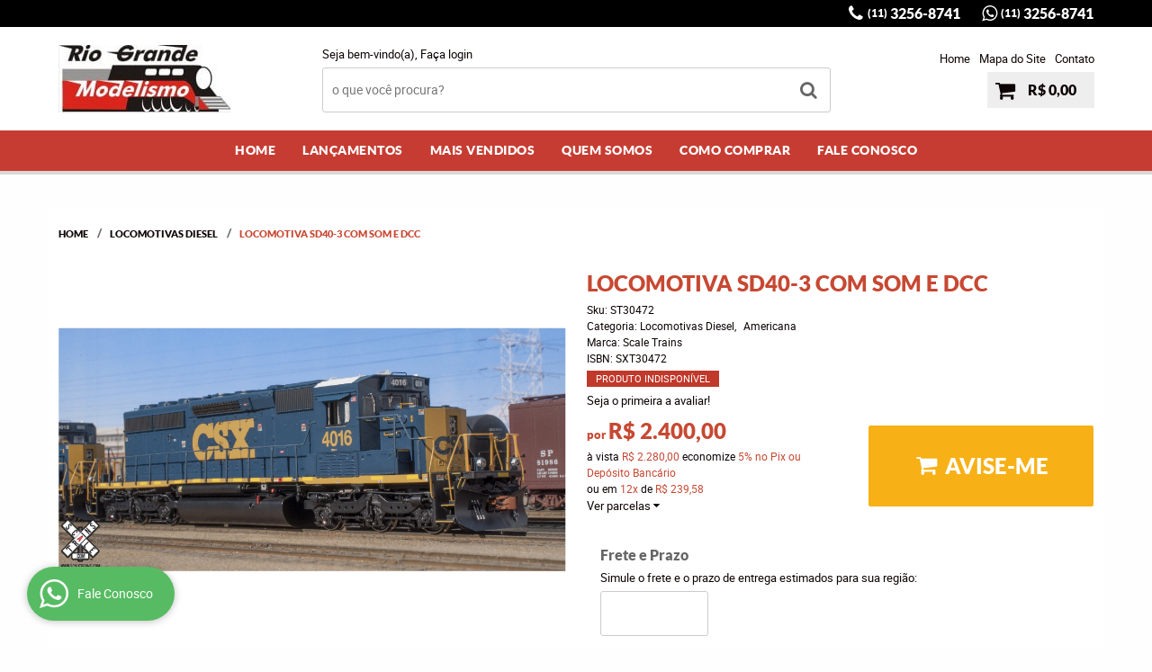

--- FILE ---
content_type: text/html; charset=utf-8
request_url: https://www.google.com/recaptcha/api2/anchor?ar=1&k=6LdRvoonAAAAAH2FMvhIgp7DX74qg1lZsQy4HbS1&co=aHR0cHM6Ly93d3cucmlvZ3JhbmRlbW9kZWxpc21vLmNvbS5icjo0NDM.&hl=pt&v=9TiwnJFHeuIw_s0wSd3fiKfN&size=invisible&sa=submit&anchor-ms=20000&execute-ms=30000&cb=w5jsztjjus7l
body_size: 48304
content:
<!DOCTYPE HTML><html dir="ltr" lang="pt"><head><meta http-equiv="Content-Type" content="text/html; charset=UTF-8">
<meta http-equiv="X-UA-Compatible" content="IE=edge">
<title>reCAPTCHA</title>
<style type="text/css">
/* cyrillic-ext */
@font-face {
  font-family: 'Roboto';
  font-style: normal;
  font-weight: 400;
  font-stretch: 100%;
  src: url(//fonts.gstatic.com/s/roboto/v48/KFO7CnqEu92Fr1ME7kSn66aGLdTylUAMa3GUBHMdazTgWw.woff2) format('woff2');
  unicode-range: U+0460-052F, U+1C80-1C8A, U+20B4, U+2DE0-2DFF, U+A640-A69F, U+FE2E-FE2F;
}
/* cyrillic */
@font-face {
  font-family: 'Roboto';
  font-style: normal;
  font-weight: 400;
  font-stretch: 100%;
  src: url(//fonts.gstatic.com/s/roboto/v48/KFO7CnqEu92Fr1ME7kSn66aGLdTylUAMa3iUBHMdazTgWw.woff2) format('woff2');
  unicode-range: U+0301, U+0400-045F, U+0490-0491, U+04B0-04B1, U+2116;
}
/* greek-ext */
@font-face {
  font-family: 'Roboto';
  font-style: normal;
  font-weight: 400;
  font-stretch: 100%;
  src: url(//fonts.gstatic.com/s/roboto/v48/KFO7CnqEu92Fr1ME7kSn66aGLdTylUAMa3CUBHMdazTgWw.woff2) format('woff2');
  unicode-range: U+1F00-1FFF;
}
/* greek */
@font-face {
  font-family: 'Roboto';
  font-style: normal;
  font-weight: 400;
  font-stretch: 100%;
  src: url(//fonts.gstatic.com/s/roboto/v48/KFO7CnqEu92Fr1ME7kSn66aGLdTylUAMa3-UBHMdazTgWw.woff2) format('woff2');
  unicode-range: U+0370-0377, U+037A-037F, U+0384-038A, U+038C, U+038E-03A1, U+03A3-03FF;
}
/* math */
@font-face {
  font-family: 'Roboto';
  font-style: normal;
  font-weight: 400;
  font-stretch: 100%;
  src: url(//fonts.gstatic.com/s/roboto/v48/KFO7CnqEu92Fr1ME7kSn66aGLdTylUAMawCUBHMdazTgWw.woff2) format('woff2');
  unicode-range: U+0302-0303, U+0305, U+0307-0308, U+0310, U+0312, U+0315, U+031A, U+0326-0327, U+032C, U+032F-0330, U+0332-0333, U+0338, U+033A, U+0346, U+034D, U+0391-03A1, U+03A3-03A9, U+03B1-03C9, U+03D1, U+03D5-03D6, U+03F0-03F1, U+03F4-03F5, U+2016-2017, U+2034-2038, U+203C, U+2040, U+2043, U+2047, U+2050, U+2057, U+205F, U+2070-2071, U+2074-208E, U+2090-209C, U+20D0-20DC, U+20E1, U+20E5-20EF, U+2100-2112, U+2114-2115, U+2117-2121, U+2123-214F, U+2190, U+2192, U+2194-21AE, U+21B0-21E5, U+21F1-21F2, U+21F4-2211, U+2213-2214, U+2216-22FF, U+2308-230B, U+2310, U+2319, U+231C-2321, U+2336-237A, U+237C, U+2395, U+239B-23B7, U+23D0, U+23DC-23E1, U+2474-2475, U+25AF, U+25B3, U+25B7, U+25BD, U+25C1, U+25CA, U+25CC, U+25FB, U+266D-266F, U+27C0-27FF, U+2900-2AFF, U+2B0E-2B11, U+2B30-2B4C, U+2BFE, U+3030, U+FF5B, U+FF5D, U+1D400-1D7FF, U+1EE00-1EEFF;
}
/* symbols */
@font-face {
  font-family: 'Roboto';
  font-style: normal;
  font-weight: 400;
  font-stretch: 100%;
  src: url(//fonts.gstatic.com/s/roboto/v48/KFO7CnqEu92Fr1ME7kSn66aGLdTylUAMaxKUBHMdazTgWw.woff2) format('woff2');
  unicode-range: U+0001-000C, U+000E-001F, U+007F-009F, U+20DD-20E0, U+20E2-20E4, U+2150-218F, U+2190, U+2192, U+2194-2199, U+21AF, U+21E6-21F0, U+21F3, U+2218-2219, U+2299, U+22C4-22C6, U+2300-243F, U+2440-244A, U+2460-24FF, U+25A0-27BF, U+2800-28FF, U+2921-2922, U+2981, U+29BF, U+29EB, U+2B00-2BFF, U+4DC0-4DFF, U+FFF9-FFFB, U+10140-1018E, U+10190-1019C, U+101A0, U+101D0-101FD, U+102E0-102FB, U+10E60-10E7E, U+1D2C0-1D2D3, U+1D2E0-1D37F, U+1F000-1F0FF, U+1F100-1F1AD, U+1F1E6-1F1FF, U+1F30D-1F30F, U+1F315, U+1F31C, U+1F31E, U+1F320-1F32C, U+1F336, U+1F378, U+1F37D, U+1F382, U+1F393-1F39F, U+1F3A7-1F3A8, U+1F3AC-1F3AF, U+1F3C2, U+1F3C4-1F3C6, U+1F3CA-1F3CE, U+1F3D4-1F3E0, U+1F3ED, U+1F3F1-1F3F3, U+1F3F5-1F3F7, U+1F408, U+1F415, U+1F41F, U+1F426, U+1F43F, U+1F441-1F442, U+1F444, U+1F446-1F449, U+1F44C-1F44E, U+1F453, U+1F46A, U+1F47D, U+1F4A3, U+1F4B0, U+1F4B3, U+1F4B9, U+1F4BB, U+1F4BF, U+1F4C8-1F4CB, U+1F4D6, U+1F4DA, U+1F4DF, U+1F4E3-1F4E6, U+1F4EA-1F4ED, U+1F4F7, U+1F4F9-1F4FB, U+1F4FD-1F4FE, U+1F503, U+1F507-1F50B, U+1F50D, U+1F512-1F513, U+1F53E-1F54A, U+1F54F-1F5FA, U+1F610, U+1F650-1F67F, U+1F687, U+1F68D, U+1F691, U+1F694, U+1F698, U+1F6AD, U+1F6B2, U+1F6B9-1F6BA, U+1F6BC, U+1F6C6-1F6CF, U+1F6D3-1F6D7, U+1F6E0-1F6EA, U+1F6F0-1F6F3, U+1F6F7-1F6FC, U+1F700-1F7FF, U+1F800-1F80B, U+1F810-1F847, U+1F850-1F859, U+1F860-1F887, U+1F890-1F8AD, U+1F8B0-1F8BB, U+1F8C0-1F8C1, U+1F900-1F90B, U+1F93B, U+1F946, U+1F984, U+1F996, U+1F9E9, U+1FA00-1FA6F, U+1FA70-1FA7C, U+1FA80-1FA89, U+1FA8F-1FAC6, U+1FACE-1FADC, U+1FADF-1FAE9, U+1FAF0-1FAF8, U+1FB00-1FBFF;
}
/* vietnamese */
@font-face {
  font-family: 'Roboto';
  font-style: normal;
  font-weight: 400;
  font-stretch: 100%;
  src: url(//fonts.gstatic.com/s/roboto/v48/KFO7CnqEu92Fr1ME7kSn66aGLdTylUAMa3OUBHMdazTgWw.woff2) format('woff2');
  unicode-range: U+0102-0103, U+0110-0111, U+0128-0129, U+0168-0169, U+01A0-01A1, U+01AF-01B0, U+0300-0301, U+0303-0304, U+0308-0309, U+0323, U+0329, U+1EA0-1EF9, U+20AB;
}
/* latin-ext */
@font-face {
  font-family: 'Roboto';
  font-style: normal;
  font-weight: 400;
  font-stretch: 100%;
  src: url(//fonts.gstatic.com/s/roboto/v48/KFO7CnqEu92Fr1ME7kSn66aGLdTylUAMa3KUBHMdazTgWw.woff2) format('woff2');
  unicode-range: U+0100-02BA, U+02BD-02C5, U+02C7-02CC, U+02CE-02D7, U+02DD-02FF, U+0304, U+0308, U+0329, U+1D00-1DBF, U+1E00-1E9F, U+1EF2-1EFF, U+2020, U+20A0-20AB, U+20AD-20C0, U+2113, U+2C60-2C7F, U+A720-A7FF;
}
/* latin */
@font-face {
  font-family: 'Roboto';
  font-style: normal;
  font-weight: 400;
  font-stretch: 100%;
  src: url(//fonts.gstatic.com/s/roboto/v48/KFO7CnqEu92Fr1ME7kSn66aGLdTylUAMa3yUBHMdazQ.woff2) format('woff2');
  unicode-range: U+0000-00FF, U+0131, U+0152-0153, U+02BB-02BC, U+02C6, U+02DA, U+02DC, U+0304, U+0308, U+0329, U+2000-206F, U+20AC, U+2122, U+2191, U+2193, U+2212, U+2215, U+FEFF, U+FFFD;
}
/* cyrillic-ext */
@font-face {
  font-family: 'Roboto';
  font-style: normal;
  font-weight: 500;
  font-stretch: 100%;
  src: url(//fonts.gstatic.com/s/roboto/v48/KFO7CnqEu92Fr1ME7kSn66aGLdTylUAMa3GUBHMdazTgWw.woff2) format('woff2');
  unicode-range: U+0460-052F, U+1C80-1C8A, U+20B4, U+2DE0-2DFF, U+A640-A69F, U+FE2E-FE2F;
}
/* cyrillic */
@font-face {
  font-family: 'Roboto';
  font-style: normal;
  font-weight: 500;
  font-stretch: 100%;
  src: url(//fonts.gstatic.com/s/roboto/v48/KFO7CnqEu92Fr1ME7kSn66aGLdTylUAMa3iUBHMdazTgWw.woff2) format('woff2');
  unicode-range: U+0301, U+0400-045F, U+0490-0491, U+04B0-04B1, U+2116;
}
/* greek-ext */
@font-face {
  font-family: 'Roboto';
  font-style: normal;
  font-weight: 500;
  font-stretch: 100%;
  src: url(//fonts.gstatic.com/s/roboto/v48/KFO7CnqEu92Fr1ME7kSn66aGLdTylUAMa3CUBHMdazTgWw.woff2) format('woff2');
  unicode-range: U+1F00-1FFF;
}
/* greek */
@font-face {
  font-family: 'Roboto';
  font-style: normal;
  font-weight: 500;
  font-stretch: 100%;
  src: url(//fonts.gstatic.com/s/roboto/v48/KFO7CnqEu92Fr1ME7kSn66aGLdTylUAMa3-UBHMdazTgWw.woff2) format('woff2');
  unicode-range: U+0370-0377, U+037A-037F, U+0384-038A, U+038C, U+038E-03A1, U+03A3-03FF;
}
/* math */
@font-face {
  font-family: 'Roboto';
  font-style: normal;
  font-weight: 500;
  font-stretch: 100%;
  src: url(//fonts.gstatic.com/s/roboto/v48/KFO7CnqEu92Fr1ME7kSn66aGLdTylUAMawCUBHMdazTgWw.woff2) format('woff2');
  unicode-range: U+0302-0303, U+0305, U+0307-0308, U+0310, U+0312, U+0315, U+031A, U+0326-0327, U+032C, U+032F-0330, U+0332-0333, U+0338, U+033A, U+0346, U+034D, U+0391-03A1, U+03A3-03A9, U+03B1-03C9, U+03D1, U+03D5-03D6, U+03F0-03F1, U+03F4-03F5, U+2016-2017, U+2034-2038, U+203C, U+2040, U+2043, U+2047, U+2050, U+2057, U+205F, U+2070-2071, U+2074-208E, U+2090-209C, U+20D0-20DC, U+20E1, U+20E5-20EF, U+2100-2112, U+2114-2115, U+2117-2121, U+2123-214F, U+2190, U+2192, U+2194-21AE, U+21B0-21E5, U+21F1-21F2, U+21F4-2211, U+2213-2214, U+2216-22FF, U+2308-230B, U+2310, U+2319, U+231C-2321, U+2336-237A, U+237C, U+2395, U+239B-23B7, U+23D0, U+23DC-23E1, U+2474-2475, U+25AF, U+25B3, U+25B7, U+25BD, U+25C1, U+25CA, U+25CC, U+25FB, U+266D-266F, U+27C0-27FF, U+2900-2AFF, U+2B0E-2B11, U+2B30-2B4C, U+2BFE, U+3030, U+FF5B, U+FF5D, U+1D400-1D7FF, U+1EE00-1EEFF;
}
/* symbols */
@font-face {
  font-family: 'Roboto';
  font-style: normal;
  font-weight: 500;
  font-stretch: 100%;
  src: url(//fonts.gstatic.com/s/roboto/v48/KFO7CnqEu92Fr1ME7kSn66aGLdTylUAMaxKUBHMdazTgWw.woff2) format('woff2');
  unicode-range: U+0001-000C, U+000E-001F, U+007F-009F, U+20DD-20E0, U+20E2-20E4, U+2150-218F, U+2190, U+2192, U+2194-2199, U+21AF, U+21E6-21F0, U+21F3, U+2218-2219, U+2299, U+22C4-22C6, U+2300-243F, U+2440-244A, U+2460-24FF, U+25A0-27BF, U+2800-28FF, U+2921-2922, U+2981, U+29BF, U+29EB, U+2B00-2BFF, U+4DC0-4DFF, U+FFF9-FFFB, U+10140-1018E, U+10190-1019C, U+101A0, U+101D0-101FD, U+102E0-102FB, U+10E60-10E7E, U+1D2C0-1D2D3, U+1D2E0-1D37F, U+1F000-1F0FF, U+1F100-1F1AD, U+1F1E6-1F1FF, U+1F30D-1F30F, U+1F315, U+1F31C, U+1F31E, U+1F320-1F32C, U+1F336, U+1F378, U+1F37D, U+1F382, U+1F393-1F39F, U+1F3A7-1F3A8, U+1F3AC-1F3AF, U+1F3C2, U+1F3C4-1F3C6, U+1F3CA-1F3CE, U+1F3D4-1F3E0, U+1F3ED, U+1F3F1-1F3F3, U+1F3F5-1F3F7, U+1F408, U+1F415, U+1F41F, U+1F426, U+1F43F, U+1F441-1F442, U+1F444, U+1F446-1F449, U+1F44C-1F44E, U+1F453, U+1F46A, U+1F47D, U+1F4A3, U+1F4B0, U+1F4B3, U+1F4B9, U+1F4BB, U+1F4BF, U+1F4C8-1F4CB, U+1F4D6, U+1F4DA, U+1F4DF, U+1F4E3-1F4E6, U+1F4EA-1F4ED, U+1F4F7, U+1F4F9-1F4FB, U+1F4FD-1F4FE, U+1F503, U+1F507-1F50B, U+1F50D, U+1F512-1F513, U+1F53E-1F54A, U+1F54F-1F5FA, U+1F610, U+1F650-1F67F, U+1F687, U+1F68D, U+1F691, U+1F694, U+1F698, U+1F6AD, U+1F6B2, U+1F6B9-1F6BA, U+1F6BC, U+1F6C6-1F6CF, U+1F6D3-1F6D7, U+1F6E0-1F6EA, U+1F6F0-1F6F3, U+1F6F7-1F6FC, U+1F700-1F7FF, U+1F800-1F80B, U+1F810-1F847, U+1F850-1F859, U+1F860-1F887, U+1F890-1F8AD, U+1F8B0-1F8BB, U+1F8C0-1F8C1, U+1F900-1F90B, U+1F93B, U+1F946, U+1F984, U+1F996, U+1F9E9, U+1FA00-1FA6F, U+1FA70-1FA7C, U+1FA80-1FA89, U+1FA8F-1FAC6, U+1FACE-1FADC, U+1FADF-1FAE9, U+1FAF0-1FAF8, U+1FB00-1FBFF;
}
/* vietnamese */
@font-face {
  font-family: 'Roboto';
  font-style: normal;
  font-weight: 500;
  font-stretch: 100%;
  src: url(//fonts.gstatic.com/s/roboto/v48/KFO7CnqEu92Fr1ME7kSn66aGLdTylUAMa3OUBHMdazTgWw.woff2) format('woff2');
  unicode-range: U+0102-0103, U+0110-0111, U+0128-0129, U+0168-0169, U+01A0-01A1, U+01AF-01B0, U+0300-0301, U+0303-0304, U+0308-0309, U+0323, U+0329, U+1EA0-1EF9, U+20AB;
}
/* latin-ext */
@font-face {
  font-family: 'Roboto';
  font-style: normal;
  font-weight: 500;
  font-stretch: 100%;
  src: url(//fonts.gstatic.com/s/roboto/v48/KFO7CnqEu92Fr1ME7kSn66aGLdTylUAMa3KUBHMdazTgWw.woff2) format('woff2');
  unicode-range: U+0100-02BA, U+02BD-02C5, U+02C7-02CC, U+02CE-02D7, U+02DD-02FF, U+0304, U+0308, U+0329, U+1D00-1DBF, U+1E00-1E9F, U+1EF2-1EFF, U+2020, U+20A0-20AB, U+20AD-20C0, U+2113, U+2C60-2C7F, U+A720-A7FF;
}
/* latin */
@font-face {
  font-family: 'Roboto';
  font-style: normal;
  font-weight: 500;
  font-stretch: 100%;
  src: url(//fonts.gstatic.com/s/roboto/v48/KFO7CnqEu92Fr1ME7kSn66aGLdTylUAMa3yUBHMdazQ.woff2) format('woff2');
  unicode-range: U+0000-00FF, U+0131, U+0152-0153, U+02BB-02BC, U+02C6, U+02DA, U+02DC, U+0304, U+0308, U+0329, U+2000-206F, U+20AC, U+2122, U+2191, U+2193, U+2212, U+2215, U+FEFF, U+FFFD;
}
/* cyrillic-ext */
@font-face {
  font-family: 'Roboto';
  font-style: normal;
  font-weight: 900;
  font-stretch: 100%;
  src: url(//fonts.gstatic.com/s/roboto/v48/KFO7CnqEu92Fr1ME7kSn66aGLdTylUAMa3GUBHMdazTgWw.woff2) format('woff2');
  unicode-range: U+0460-052F, U+1C80-1C8A, U+20B4, U+2DE0-2DFF, U+A640-A69F, U+FE2E-FE2F;
}
/* cyrillic */
@font-face {
  font-family: 'Roboto';
  font-style: normal;
  font-weight: 900;
  font-stretch: 100%;
  src: url(//fonts.gstatic.com/s/roboto/v48/KFO7CnqEu92Fr1ME7kSn66aGLdTylUAMa3iUBHMdazTgWw.woff2) format('woff2');
  unicode-range: U+0301, U+0400-045F, U+0490-0491, U+04B0-04B1, U+2116;
}
/* greek-ext */
@font-face {
  font-family: 'Roboto';
  font-style: normal;
  font-weight: 900;
  font-stretch: 100%;
  src: url(//fonts.gstatic.com/s/roboto/v48/KFO7CnqEu92Fr1ME7kSn66aGLdTylUAMa3CUBHMdazTgWw.woff2) format('woff2');
  unicode-range: U+1F00-1FFF;
}
/* greek */
@font-face {
  font-family: 'Roboto';
  font-style: normal;
  font-weight: 900;
  font-stretch: 100%;
  src: url(//fonts.gstatic.com/s/roboto/v48/KFO7CnqEu92Fr1ME7kSn66aGLdTylUAMa3-UBHMdazTgWw.woff2) format('woff2');
  unicode-range: U+0370-0377, U+037A-037F, U+0384-038A, U+038C, U+038E-03A1, U+03A3-03FF;
}
/* math */
@font-face {
  font-family: 'Roboto';
  font-style: normal;
  font-weight: 900;
  font-stretch: 100%;
  src: url(//fonts.gstatic.com/s/roboto/v48/KFO7CnqEu92Fr1ME7kSn66aGLdTylUAMawCUBHMdazTgWw.woff2) format('woff2');
  unicode-range: U+0302-0303, U+0305, U+0307-0308, U+0310, U+0312, U+0315, U+031A, U+0326-0327, U+032C, U+032F-0330, U+0332-0333, U+0338, U+033A, U+0346, U+034D, U+0391-03A1, U+03A3-03A9, U+03B1-03C9, U+03D1, U+03D5-03D6, U+03F0-03F1, U+03F4-03F5, U+2016-2017, U+2034-2038, U+203C, U+2040, U+2043, U+2047, U+2050, U+2057, U+205F, U+2070-2071, U+2074-208E, U+2090-209C, U+20D0-20DC, U+20E1, U+20E5-20EF, U+2100-2112, U+2114-2115, U+2117-2121, U+2123-214F, U+2190, U+2192, U+2194-21AE, U+21B0-21E5, U+21F1-21F2, U+21F4-2211, U+2213-2214, U+2216-22FF, U+2308-230B, U+2310, U+2319, U+231C-2321, U+2336-237A, U+237C, U+2395, U+239B-23B7, U+23D0, U+23DC-23E1, U+2474-2475, U+25AF, U+25B3, U+25B7, U+25BD, U+25C1, U+25CA, U+25CC, U+25FB, U+266D-266F, U+27C0-27FF, U+2900-2AFF, U+2B0E-2B11, U+2B30-2B4C, U+2BFE, U+3030, U+FF5B, U+FF5D, U+1D400-1D7FF, U+1EE00-1EEFF;
}
/* symbols */
@font-face {
  font-family: 'Roboto';
  font-style: normal;
  font-weight: 900;
  font-stretch: 100%;
  src: url(//fonts.gstatic.com/s/roboto/v48/KFO7CnqEu92Fr1ME7kSn66aGLdTylUAMaxKUBHMdazTgWw.woff2) format('woff2');
  unicode-range: U+0001-000C, U+000E-001F, U+007F-009F, U+20DD-20E0, U+20E2-20E4, U+2150-218F, U+2190, U+2192, U+2194-2199, U+21AF, U+21E6-21F0, U+21F3, U+2218-2219, U+2299, U+22C4-22C6, U+2300-243F, U+2440-244A, U+2460-24FF, U+25A0-27BF, U+2800-28FF, U+2921-2922, U+2981, U+29BF, U+29EB, U+2B00-2BFF, U+4DC0-4DFF, U+FFF9-FFFB, U+10140-1018E, U+10190-1019C, U+101A0, U+101D0-101FD, U+102E0-102FB, U+10E60-10E7E, U+1D2C0-1D2D3, U+1D2E0-1D37F, U+1F000-1F0FF, U+1F100-1F1AD, U+1F1E6-1F1FF, U+1F30D-1F30F, U+1F315, U+1F31C, U+1F31E, U+1F320-1F32C, U+1F336, U+1F378, U+1F37D, U+1F382, U+1F393-1F39F, U+1F3A7-1F3A8, U+1F3AC-1F3AF, U+1F3C2, U+1F3C4-1F3C6, U+1F3CA-1F3CE, U+1F3D4-1F3E0, U+1F3ED, U+1F3F1-1F3F3, U+1F3F5-1F3F7, U+1F408, U+1F415, U+1F41F, U+1F426, U+1F43F, U+1F441-1F442, U+1F444, U+1F446-1F449, U+1F44C-1F44E, U+1F453, U+1F46A, U+1F47D, U+1F4A3, U+1F4B0, U+1F4B3, U+1F4B9, U+1F4BB, U+1F4BF, U+1F4C8-1F4CB, U+1F4D6, U+1F4DA, U+1F4DF, U+1F4E3-1F4E6, U+1F4EA-1F4ED, U+1F4F7, U+1F4F9-1F4FB, U+1F4FD-1F4FE, U+1F503, U+1F507-1F50B, U+1F50D, U+1F512-1F513, U+1F53E-1F54A, U+1F54F-1F5FA, U+1F610, U+1F650-1F67F, U+1F687, U+1F68D, U+1F691, U+1F694, U+1F698, U+1F6AD, U+1F6B2, U+1F6B9-1F6BA, U+1F6BC, U+1F6C6-1F6CF, U+1F6D3-1F6D7, U+1F6E0-1F6EA, U+1F6F0-1F6F3, U+1F6F7-1F6FC, U+1F700-1F7FF, U+1F800-1F80B, U+1F810-1F847, U+1F850-1F859, U+1F860-1F887, U+1F890-1F8AD, U+1F8B0-1F8BB, U+1F8C0-1F8C1, U+1F900-1F90B, U+1F93B, U+1F946, U+1F984, U+1F996, U+1F9E9, U+1FA00-1FA6F, U+1FA70-1FA7C, U+1FA80-1FA89, U+1FA8F-1FAC6, U+1FACE-1FADC, U+1FADF-1FAE9, U+1FAF0-1FAF8, U+1FB00-1FBFF;
}
/* vietnamese */
@font-face {
  font-family: 'Roboto';
  font-style: normal;
  font-weight: 900;
  font-stretch: 100%;
  src: url(//fonts.gstatic.com/s/roboto/v48/KFO7CnqEu92Fr1ME7kSn66aGLdTylUAMa3OUBHMdazTgWw.woff2) format('woff2');
  unicode-range: U+0102-0103, U+0110-0111, U+0128-0129, U+0168-0169, U+01A0-01A1, U+01AF-01B0, U+0300-0301, U+0303-0304, U+0308-0309, U+0323, U+0329, U+1EA0-1EF9, U+20AB;
}
/* latin-ext */
@font-face {
  font-family: 'Roboto';
  font-style: normal;
  font-weight: 900;
  font-stretch: 100%;
  src: url(//fonts.gstatic.com/s/roboto/v48/KFO7CnqEu92Fr1ME7kSn66aGLdTylUAMa3KUBHMdazTgWw.woff2) format('woff2');
  unicode-range: U+0100-02BA, U+02BD-02C5, U+02C7-02CC, U+02CE-02D7, U+02DD-02FF, U+0304, U+0308, U+0329, U+1D00-1DBF, U+1E00-1E9F, U+1EF2-1EFF, U+2020, U+20A0-20AB, U+20AD-20C0, U+2113, U+2C60-2C7F, U+A720-A7FF;
}
/* latin */
@font-face {
  font-family: 'Roboto';
  font-style: normal;
  font-weight: 900;
  font-stretch: 100%;
  src: url(//fonts.gstatic.com/s/roboto/v48/KFO7CnqEu92Fr1ME7kSn66aGLdTylUAMa3yUBHMdazQ.woff2) format('woff2');
  unicode-range: U+0000-00FF, U+0131, U+0152-0153, U+02BB-02BC, U+02C6, U+02DA, U+02DC, U+0304, U+0308, U+0329, U+2000-206F, U+20AC, U+2122, U+2191, U+2193, U+2212, U+2215, U+FEFF, U+FFFD;
}

</style>
<link rel="stylesheet" type="text/css" href="https://www.gstatic.com/recaptcha/releases/9TiwnJFHeuIw_s0wSd3fiKfN/styles__ltr.css">
<script nonce="TkoDGdQH3qoX3H4f5XtE7w" type="text/javascript">window['__recaptcha_api'] = 'https://www.google.com/recaptcha/api2/';</script>
<script type="text/javascript" src="https://www.gstatic.com/recaptcha/releases/9TiwnJFHeuIw_s0wSd3fiKfN/recaptcha__pt.js" nonce="TkoDGdQH3qoX3H4f5XtE7w">
      
    </script></head>
<body><div id="rc-anchor-alert" class="rc-anchor-alert"></div>
<input type="hidden" id="recaptcha-token" value="[base64]">
<script type="text/javascript" nonce="TkoDGdQH3qoX3H4f5XtE7w">
      recaptcha.anchor.Main.init("[\x22ainput\x22,[\x22bgdata\x22,\x22\x22,\[base64]/[base64]/[base64]/[base64]/cjw8ejpyPj4+eil9Y2F0Y2gobCl7dGhyb3cgbDt9fSxIPWZ1bmN0aW9uKHcsdCx6KXtpZih3PT0xOTR8fHc9PTIwOCl0LnZbd10/dC52W3ddLmNvbmNhdCh6KTp0LnZbd109b2Yoeix0KTtlbHNle2lmKHQuYkImJnchPTMxNylyZXR1cm47dz09NjZ8fHc9PTEyMnx8dz09NDcwfHx3PT00NHx8dz09NDE2fHx3PT0zOTd8fHc9PTQyMXx8dz09Njh8fHc9PTcwfHx3PT0xODQ/[base64]/[base64]/[base64]/bmV3IGRbVl0oSlswXSk6cD09Mj9uZXcgZFtWXShKWzBdLEpbMV0pOnA9PTM/bmV3IGRbVl0oSlswXSxKWzFdLEpbMl0pOnA9PTQ/[base64]/[base64]/[base64]/[base64]\x22,\[base64]\\u003d\\u003d\x22,\x22E8K0Z8Kjw4MRbcOmw6PDp8OCw7x1csKqw4XDuTx4TMKgwq7Cil7Cl8KOSXN9acOBIsKEw79rCsKDwr4zUXIWw6sjwogfw5/ChSPDmMKHOE8mwpUTw4krwpgRw5RbJsKkccKwVcORwr4ww4o3wpPDgH96wqpPw6nCuBDCgiYLcj9+w4t9MMKVwrDCi8OOwo7DrsKGw6snwoxkw5xuw4EEw6bCkFTCk8KuNsK+a11/e8KfwqJ/T8OBFhpWbsOmcQvCsxIUwq9oXsK9JFvClTfCosKKH8O/w6/DhWjDqiHDkilnOsOLw4jCnUlrfEPCkMKWHMK7w68kw6thw7HCkMKeDnQkJ3l6PcKiRsOSFsOSV8Oydwl/[base64]/[base64]/wpTCuW8Aw6tIS8OSwpwOwrA0WR9fwpYdJQkfAz7CmsO1w5ASw5XCjlRHFsK6acKnwrlVDjjCqSYMw5wRBcOnwo9XBE/Du8OfwoEudkorwrvCv3wpB3Y9wqBqc8K3S8OcB1ZFSMOADTzDjH7CmyckFyRFW8Ovw6zCtUdRw6Y4Cm4qwr13XVHCvAXCoMOOdFFmaMOQDcOhwpMiwqbCssKUZGBsw5LCnFxDwqkdKMOmdgwwZAg6UcKWw6/DhcO3wqfCrsO6w4dRwopCRBfDqsKDZXbCuy5PwrR1bcKNwo/[base64]/CkMOqVlbDucKpw4bClsKAw4NHwqMHbU0bwq3DjHgJFMKrRcKfVMOjw7kHUCjCiUZwNXlTwp3Cm8Kuw7xIZMKPIiFWPA4HW8OFXDMiJsO4ZcOJTVI0esKYw6PCisO1woDCtMKlSDbDhcKNwqLCtQgAw7p9wo7DogrDiiDDoMOAw6fCoHQlW0B/wptkEAzDhk7CnHVuA3lDK8KebsKPwpjCukwWCE/CvcKsw6zCnQPDksKiw6jDljdFw45oVMOrMytMcsO2W8OUw5rCiV/CkmkhBEXCv8OIH01he2Nnw6fCn8OHOsOfw40jwp0AXG9PR8KwcMKYw5rCr8KsG8Kzwp0swrTDkSLDrcOew4fDskMEw7QEw6jDnMKLHVo7L8KTC8KIScOzwqklw68xIQ3Dj3QnDMKmwoUow5rDph3CkTrDgUvCl8O9wrHCvMOGNg89ecOnw7/DrsONw5HCnMOhHSbCqWHDqcOHTsOSw7RXwofCscO5wpxQwrNbUjIKw7HCjMOgVsOUw6t+wqDDvFXCp0zCsMOMw77DoMO/[base64]/Cr8OhAcOLw50wHMOcwoBTaUjDkgDCiRHDoFfCgS15wrEkHsOsw4Qxw44UNhjCu8OMVMKZw6vCjwTDokFEwqzDsmrDoA3CosO/w4rDshYcWS7Dr8OBwpEnwo5KDMKAE3vCssKZw7XDljYkO1rDlcOOw7F1P3zCocOIwrZ1w47DiMOoeUJfTcKVw4NRwpnDqcOCCsKhw5fCnsK7w6JoUltowrTCrATCr8KwwpfCi8KkHMORwq3CnRF6w7LCvFAmwrXCq2UHwqELwqvDiF8dwpUBw6/CpcOvWQPDhW7CjQvCqCsnw5DDv2HDmzfDr2zCksK1w6bCg1Y5YMOtwqnDqDFqwpPDgDbChC3DmcKnTMK9TUnCnMODwrrDpkjDpT0Gwrp/[base64]/Du8OGGWnCtSd0w78Ow5LCqsOsDBcPw7klw4HChD3CmG/[base64]/DqsKUw4x3cMKOHhjCngwpw7rDpcOgTsKswoN1D8Onwr8AJMOhw7cmD8KWYMOvTgMwworDriDCssOWNsKGw6jDv8Khw5w2w4XCn0zDnMKzw4bCuAXDmsKWwoE0w47CjBICw5IgLXzDocK6wprCvgsweMO/ZsKPJAJcA2DDk8Kzw47CqsKewpllwofDusOubjNrwofCjTjDn8KGw7B3TMKCwrfCocOYGBjDs8KVaUPCgT14wrTDnydAw6NRwpUww7AFw4jDpcODMcKbw5F+VjEXWMOIw6JCw5EeYghyHxbDil3CqG0ow5zDuT1PNyQ7w6ptw73Dn8OHcsK8w73CuMK/BcOcO8OGwroGw63CpAkHw50Ewpg0TcOXw6LDg8O+a2bDvsOVwodiYcOhwqjCtcOELMKDwpp/ZxDDjlwAw7XCpTvDicOWYMOGLzxJw6PCmAk7wqlHasKLNEHDj8Kdw7s/wqPClcKdWMOTw7MZKcKbAcOZw4E9w7h9w5zCqcOhwochw4fCqcKbwo/DpsKAGMO3w6UOSAx9SMKiU3LCoWzCsgTDhMK4Z3ouwqVbw5cuw73CrQhFw6jDvsKMw7E/[base64]/DtX3DlMOIWsOQw5jCtn7Dv8OOwq7DiHoLwoTCrmzDtsKhw7tPTcKdacOTw6/CsztPCMKdw6s0D8Oew59/woBmeGl2wqLDkMOvwpMuAsOSw7fDjwliRMO0w5sVK8Kpw6JeB8O5wrrCgWXChcORRsO8AWTDnz48w5nCpEvDkmU3w75hFxBGayZ+w65ORjUow63DjytwJ8OUZ8KDEB1zHx7Cr8KSwplJwoPDnWcFwr/ChANZNMKtZMKQanzCtkzCu8KZM8KYwqvDjcKCAcOiaMKWKgcAw6Vuw7zCqylMasOYwqRvw5/CgcKRTB7DrcOHw6pdCUPDhzh9w7jChmPDjsORDMOCX8OEXMOALD/Dul0PDsKwLsOhwojDng5dN8OcwphKFAzCs8O5wovDhsOWOEN1wp7CjFHCpQU5wpl3w5MDw6bDgU8ww6xdwqRrw6HCk8KRwopAEhd/[base64]/CG7CusK2w5lbw64vwr7Du8Ksw5sMwpAHwrjDpMKDw7PClhTDvcK5WCpwHH9KwpBCwphJR8KJw47ClFseEhDDgcOPwpYSwqgIQsK0w6tKZX/CtTt7wrs2wqjCpCfDtSUXw6fCvG7DghjDusOFw6YzaiUSw7I+EsOkYsKvw5XCpnjCpy/CjTnDvcOIw7fDusOJWsKpDcKsw4FIwoBFD0Z4dMOhOcOywr0oUUNMMHIhRMKnE1lnTjLCncOQwpsOwpBZOx/[base64]/CkMKWw5shbC/CscO/w5zCulXDqMOawqzDvB/ClsKxW8O8YU45JV/DjTLCt8KBUsOFIMODexRTEhVMw6s2w4PCh8KyCMO4C8KCw4Z/ehFyw49yJzrDr0hUN3/[base64]/Cs8Klw4bDscOtHwrDrMKbw43Dg8KvDyheN3rCtMOJT1bCrB8Kwphcw6p9DHbDpcOww4dQGDBoCMK6w4V+D8KxwptBM20lXSzDlVI1VcOxw7REwoLCvknCn8OcwpFUFsKmY0gpIVAuwovCvsOVfsKSw4/Dmx93Tm7Cp0sGwpdiw5PCrXgEchxwwqfCiCYGeVoHDcOxO8OWw4oxw7TDs1vDpnZ2wqzDniUxwpbCjQUjbsO1wr8NwpPCnsOOw5HDscKKOcO2wpTDtHU5woJ0wo9vXcKKEsKPw4MVSsOrw5kcwroBV8Osw7clGznDtsORwpIXw4M9R8Kje8Oewq/DkMO6TQosUAbDqgTCvzPCj8KmQMOjw43CqsKbNFEyDR3DiyEHCCFmLcKew4hrwpk4SE1EO8OOwpkJWsO9w45Bb8Oqw7gNw7LClC3ClB1PRMK6w5zDoMKnw6DDgcK/w6bDpMKDwoPDnMOBw4cVw61PJcKTMcKMw54aw7vCog4KC1dKdsOyUDoraMKrIn3CtzxTC00Cwp3DgsOTwqXCkMO4ccOSQcOfcCFmwpZawqzCjwk3Z8Kve2TDq0rCqMKHP0vChcKEKcOfel9UM8OyBsOaOXbDgwtIwpsIwqESb8OJw4/[base64]/DrXdJKHPCiC9Tw6rDqsO4QivCvcKMFsKWMsOfw6nDizs3w6vCuhcPTk7CmMO2KmZ5T0xGw5ZywoB/FsOQKcKIWzhbKCDDgMOVJVM+w5IJw7s3T8OXVFlvwo/CtjETwrjClXgHwpPCosKLNwUYTTQaPStGwpnDlMOjw6Uaw7bDrhXDisKyJcKJCFzDvsKHZsK2wqnCnwHChcOWVcK6bjHCvnrDgMOvM2nCvB/DosOHXcK5dEwFWEtPA3TCjMKUw7QgwrdkOQ5jw5nCsMKVw5XDiMKzw53Ci3ACJMOMGlnDnQlBw5rCn8ODR8OuwrfDvRXDgMKPwq5YBMKYwq/[base64]/[base64]/[base64]/wrVDwrR+wqgbQCdzwroBLAjCpznCjGttwrTCgcKFwrdBw7TDjMO7Y3otc8KQecO7w6VCasOiw4Z6LmcgwrfCmnEiZMODBsOlfMOww5w/YcO+wo3CvDUtMyUiYMO2A8KRwqAuMErDtks7d8OtwqDDu3zDlCVmwqDDqBnCjsK/w4PDnjcjDyVNHMKcwrIICMKKwqrCqsK3wpnDnhspw5ZpaQJxHMKTw5rCu2o7bsK/wqfCkmNnAT/CjjEOXcOcDsKzTzLDqsO7YcKYwrMYwrzDsTLDjQJ0FSliKXHDjMOaM1/[base64]/[base64]/CnCfDoMK0w7kBLSTCuhLCp8OmSMKVw4fDtkYbw5vCq2ZWwqzDpXnCs1Y4bMOLwrQsw5JZw6XClcO9w7nCkVBeIhDDksO4OXQIIMKWw7IgIG/CisOtwpXCgDtrw4AcY0kdwr8cw57Cg8KPw7UmwrTCnMOPwpBSwpR4w4p9KGfDhBlgejVQw4steC5+JMKTwoTDpl9neyhkwoLDu8OcGQUpQ2gbwpbCgsKFw4rCh8OywpYkw4TDjsOJwrleWcKGw7/DrsOGwrHChnQnw43CkcKBcsORC8Kbw5rDvcO+dMOwag8GXg/[base64]/DgXtXHklMw7JeRsK2VVzDnFjDulkrRWnDhsK8wpJwcCjCrlLDj0/Dl8OKOsOFf8KywoNeIsKofMKRw546wqTDgCZ7wqpHO8OVwp3Cm8O+dsOyXcOHVwvCqMK3YsOww5VPwpFQJUcsaMKSwq/Dv33CsEjCiE3DjsOawqF3wrJcwqvChV93JXBbw4hPWRHCoTpGRT/CrD/[base64]/CnUPCjMK2JTM0SzIqworCpk/Ds2/[base64]/CkEMzw4UYUsK2QMKqwqfDjTcsw7zCgsKBUMOCwp43w5gIwo/DoAsJJHXCk3fCs8Opw4TCs0HCrloyag4HIsK0w6tCwqTDusOzwpvDvkvCqSsFwo0/[base64]/Dpk7ClUfDq8KMwqJud38CwpchwosQU8OHIsOPwqbChB7CkkPCusKOSWBMWcKzwrTCiMOTwpLDgMKDDxwbdgDDpA/[base64]/Ci0DCjQ8zwrbDuMKpw4osw7DDgSxIw73CrMK/OMO7EHhmCFc2w6vDkBTDmWxgUBXCoMK/SMKNw6MRw6dXIcK6wr3Dk0TDp1V6w5IBS8OUUMKQwpPCiF5qwr1mUSbDtMKCw5HDmWzDnsOowoJXw4EYFULDl3VlYwDCoFnCkcONWMO/CsOAw4HCo8Ksw4d9acODwrRqTXLDucKcYQXCghVgIR3DqsOSw5XCt8O2wp9xw4PCq8OYw6EDw60Xw5hCw4rCnhQWw7wqwoBSw6hCOcOuRcKhYMOjw6ViAMO7wox/bcOdw4M4wrVWwoQ2w7LCscO4FcODwrHCgTIzw71Ww5MlHC9dw6fDh8Opwo7DlTHCuMOaEcKyw7w4IcO/[base64]/w6nDhUzDkcKDT8Kbw73CrMKQPUd9wpPCjXXDkBLDqTpZZ8KmKW1wZsK8w5nCjcO7bGDCnl/[base64]/CgMOSwpd/[base64]/CoAbDq3vCsiwqPhLChMOuwqc/w63DvcOxXynCvR9OBzfClMKWwrvCtX/[base64]/DmcKREg5LJsKwIsKgwpBVYwLDpV/Cq0wxw4IJYG/DnMKRwrTDvTzDmMOEesK9w6Y7K2YIGjTCiSUYwpfCucOMWgXDlsKdHjI8I8KHw7fDhsKIw5HCoE3CisOIK0/[base64]/N8OgHnXDjsOZFDs5w4/[base64]/Sxp/QGQkRktJADlNw7QFO0jCrMOndMO0wpLDmTXDkcOMNsOdejVYwpPDjMKZWh1VwrArb8Kiw6/CnFDDhcKBdRbCq8KNw7DDpsObw4RlwrrCv8OFUU0nw4zCj1rChQTCuz1RRCcBaj4ow6DCscO1wqgcw4jCksKhKXfDpMKOSjPClk/Dih7DjiV0w4Fvw7XCvjZdw4bCsTAVO3LCgBIYQk3DnTcaw4rCm8OjEcOVwq7ClcK1IcK8JMKHw7d7w4tEwpnCiibCtzoRwojCsTluwp7CigLDrcODPsO7W1dvIsOkOSBcwoHCpcOPw7xXX8KKek7CiHnDsg/CgcKdO1FLV8K5w4bCpDvCksOHwq7Dl2dFcVvCrsOywrDCsMKuwr/DvyFVwrLDlMOXwoN0w7o0woQmRkgrw7/Ck8KWLQXDpsOZYm/CkF/DjMOBZFVhwqMswqxtw7Fkw73Duw0ow7YkJ8Ksw6Yww6PCig9KZsKLwqTCusOvfsKyfQttKWkZciXCjsOiRcOXO8O1w7sfMMOtB8O+PsKtO8K2wqDCnCXDgB1DZgfCmMKTUyzDosOHw5rCnsO9eCTCm8O0ciBaU1DDuzRxwqjCtsK1WsOaXsKAw5/DgijCu0R4w4zDosKwJxTDomAlWADCtkURFz9JXVXCmmhUwrwhwocbUAxewq03K8K8ZsORMsOawrfCm8KswqnCvWzCtD1tw5N/[base64]/CmMKYMQXDl8K8WmvCvTYbw4dsVMKWEcO6SMKNwpwnwo/CgCZMwpg8woMiwoUawoIaB8K6BQULw7xmw7YJFjDCvcK0w63CuzRewrkRTsKnw4/CuMO1ATtcw5DDt13CljPDv8KrehAKwqzCom8Fw4HCtAVOHl/DssOZwrcTwp/CnsOxwoEnwog4J8Oyw7zCiGLChMOlwqnCsMOIw6Zcw40XWDnDojE6w5NCw4kwHxrChHM5E8KsFww9dXjDvsK1wrDDoUzCgsOUw7pqLMKpIcKSwrUWw6jDgsKlbcKOw5Y/w44bw7Z+TmXCpANcwpJKw7NowrXDqMOII8OlwrnDoiUhwqoVSsO7TnfClBFEw4MPJllEw6zCq1ANBcO6NcONbMO0FsKtYRjCo1DDgsOdPcK7JA7Cin3DmsK0DcOaw7pUV8KnUsKKw4HCn8OwwowKRMOOwqbDkzzCrMOrw6PDtcO0IBoNCV/DnRPDpHUVHcKFRRbDhMKnwqwJGgdewoLCtsKzJmjCgCQAw5jChDYbcsKIcsKbw4VwwokKVwgUw5TChQHCqsOGDXI1IxMuPznCj8ORbifCnxnCnUIwasOvw4zCo8KGAQVowp4/wqLDrxRvYFzCnggEw5FBwqg6RV9nasKsw63CnsOKwpZhw4HCtsKpdx3DosOGwpBMw4fCiEXCv8KcE1zCk8Osw6Zcw5pBw4jDtsKJw5wCwrPClh7Dv8OlwoEyazLCiMODPVDDkgMCamTDq8ORCcKbGcK/w419WcOFw5h1GDVfe3XCpAMoGB5/[base64]/DvXozwohTw7vDmMOlwpBUwoTClsKhWcKFccKgNcKFYX/DuX54woTDkThNEwjCjcOxRENHOcKFDMK2w6krYXvDl8KKB8OjfDnDo3DCpcKww4LCmEhxw6AiwrUOw5/DmXDCj8KPBU0Gwqwxw7/[base64]/[base64]/[base64]/wrzCtsOUwo4Jw5LCjcODw5VNY8OUZMOkccOXw40Uw5HDl8Oiw6fDg8K4wp0yOkzChFDCsMO3bFPDpcKQw5TDix/DgUTCgsKlwoVJGsORVMOOw57CuCzCqzx0wo/Ds8K9ZMOfw7/Cp8O1w5R4Q8Ozw7bCrsOyOcOww4V1acKKLjDDoMKiw5HCtRQaw5/DosKHO07DqUvCoMK7w4k3wpk/a8Kpwo1hRMO+JBPCmsKSR0nCmjfCnjMXbsOYNX/DjVLCizbCimbCqSHCpkw2YMKlZ8KbwoXDusKLwoLDpwTDg1TCh07CncKYw7YCLwrDhj/CgkjClcKMGMOww7h5wotxeMK2WlRcw6lwUVxxwo3CisO9BMKJAS3DpmnDt8OSwq7CjA1kwrLDm0/DnHMCGwzDjkkiTRrDscK1PsOiw50yw7tNw6cMYQwCPS/CkcONw4/ClEwAw7zCsCfChCfDlcKJwoRLbUxzfMKNw6vCgsKXSsOKwo1XwpkwwplXGMK0wp1Zw7UiwpRvNMODNQ9XVsOzwpkLwq/CsMOEwpIrwpXDgjDDrkHCmMKSL2xCDsOncsOpL0gWwqR8woxSwo0IwrMgwoXCjQHDrsOuBcK/w71Bw43CgMKTcsKqw6HDkj1/[base64]/DoDkLw6jClUhlw70swoNkw5zDmMOZwog9XMK2NX0TdiXDhBI0w50HBHlXwp/Ci8Kvw7rDoVgkw7TChMKWJwDDhsOLwqDDncK9wrHCm1/DlMKsecONO8K6wpLCjsKew6jChMKtw5LCvcOPwpFZazISwonCik3CrT8UWcKnVMKEwrfCtcOtw4grwpfCvcKGw54FVjBsATdKwrRNw4XDkMKdTMKIAy/CkcKMwoXDvMOvI8O3ccOLHcKKXMKcfgfDnCrCuUnDsm3Cm8OEPRjClWPCjsKawpI0wp7DsVBrwqfDqsKEYcOaWQJ5Vm10wpp9S8OewoLDtiEAN8Kzw4Vww6sIES/[base64]/[base64]/cTHCshZBZ8K1NDLCtcONMVjCscOXVcKdKQUlw5rDu8O9ZgHCjMO1dVjDnEQmwoRmwqp1wpJewo43wqE6ZG/DmHjDp8OKAR44JRLCmMK9wrYSKV7CoMOGeQDCtj/DvsKTL8KdesKBLsO8w4Rwwo3DvGDCqjLDuAsiw7DCs8K5Ugd3w45+fMOuScOCw6AsQsOHEXpmfUdCwo8uNQXCoCrCosK2Lk3Dp8OcwpHDh8KdMQAJwqjCicOtw5LCskDCnwUVPTtWI8KMKcOJLcKhXsKzwp0TwoDCksOyIMKeRB7DuxkowpwQasKSwqzDvcK/[base64]/MlNFwo/Ct8OswqzCsMKjCBI2wosqX8KSKyzCrmnCtsKCwroiM14Cw45uw5R/PcO3E8OAwqstXlM4VxvCr8KJRMOGIsKELsOWw4Vlwr0rwo7CqcKLw5UwMDTCgMKfw4hKLG3DpcOIw5/CmcOzw5xmwrtSQ1nDpA3Dth7CisOFw5fCnQ4cVcK1wo3Dr2NfLDfCrCUqwqF/JcKERgNSaGvDt2NDw4thwqDDqRDDglgJwol+H2nCsVnCv8OSwqtobH/[base64]/DkkDDi8KZaRFWwrVwG05nQcOaRcK/JALCulfDsMOaw5R7wph6f350w4Yywr/CiwfCuDosIMO2O1kRw4VKR8KfG8K6w7DCnAxSw6wVw4TCglPCq2zDt8K9NFrDlXjCindLw713VTDDr8KxwrgELcOmw7LDuXfCsHbCohFiXsOSL8K5c8OPDQEtHiVrwr0owrfCsycFIMO/wrPDhsKvwpwudMOPCsKJw69Mw6g9F8OZw7jDrg7DuxDDs8OadivClsKQNcKbwoPCsCg4KXvDugLCl8Ohw6l2FsO7MsKIwrFDwoZ/[base64]/w6LDlhrDscKMWMO2Am3CpsOvcD3DtsK7w6dAw4/Cn8OQwoUvaj/ClMKlXT8pwoPDjQxZwpnDqh5EUlAlw5R2wp9Ec8OxFnTChlnDnsO3wo7CtDdKw7vDjMOXw4bCusO7QcO+W1/ClsKXwp7Cm8OZw5ZMwpzCuiQHbERzw5nDgMKKEh02PMO/w6ZjVGjCrcOhPnnCsWVRw6VswoFIwoZcECwzw6/[base64]/[base64]/ClVfDiSDDmS/DvcOOFgFbbCYUwonDm0oNw4bCtMO3w7kzwoPDrsOHVHIcwqhAwoVUYsKtJX/CrGHDnsK+eHMQBEDDrsOpeQXCkk5AwpwNwr1GeiU+Y2LCosK0bSXCrMK7UsKsMcOcwqZfUcKqS34zw6PDtlbDtjEZw6MzSAdEw5NCwoHDrn/Chy58LENtw53Di8Ocw61lwrc0K8K4wp89wo7CtcOGwqvDmhrDusOlw7fCqG4qMW/CncKEwqRFdsOUwr9Iw7HCpHdFw7tyEE9hb8KYwpBZwoDDpMKWw5huLMKqI8KLKsKaNCMcwpINw4XDisOiwq/Cr1/DuRxnZngSw6/CuyQ6wrh+DMKDwp9QTcOnOQNBaXAqFsKcw7vCkwYbI8OMwpR2RMOPXMOAwo7Dh3Byw5HCtsKFw5RFw7sgdsKSwrjCnAzChsK3wpPDrcOfW8K6fiPDgAfCrmXDkcKZwrHCl8O+w4tqw7Q3w77DlxXCo8OswobCmFXCpsKMOVoawrsRw4RNdcOswqQdWsK8w7LDlQzDr3/[base64]/CuXHDgVBWSTzCqD3CmsKaw5N+wq3DvhPChBMUwrzClcKCw4bCtyEPwqrDhn3Dl8KXGMKsw6rDg8Ofw7zDjnYSw59Bwp/[base64]/wpQIKX/DiRV7w50MMSVeYWfCtcK/w6TDhcObZ2h7wpTCpgkRW8OyWjF/w5ltwo/Ct2jCg27Dl0fClMKmwp0uw7dxwqHDk8O+R8OZJxjCk8KGwrkHw69Iw79Nw5hBw5J1woVEw4YoGWdCw7omFDYkXSDCp0Ibw7zDiMO9w4jCgsKaRsOwacO+w4thwqxnMUTCmDxRFFAPw4zDmyQaw7/Dj8KVw4oIdRlewrjCvcK1ZkvCpcK/FMOlMyfDrDQrFT7DncOZQG1dbMKeHGzDkcKrBsOJVRLDrTkQw7jCmsOVF8Odw43DuibCiMO3bXPCqBIEw7Z/wotAwqFzW8O3L1IhQT4kw7gMHjTDscK9G8ObwqbCgMK+wppSPjLDlFvDhFJ5fDjDo8OrHsKXwoMyfcKhNcKPZcKYwrgcV3oGdRnClcKpw7UwwpjCusKuwoUJwoVew4BhWMKzwpAbYcK7wpMiFzbCrhFodWvDqHHCllkkw4/[base64]/I8Otw7HDtnJ8wpctEFPClG8Gwr7CjnjDg8KkPhlmw6zCvHdLwrPClQZAPX7DiAzCpwHCt8OPwoPDosOUd3jDrwHDksOeCDZJw53CiXFewpY7SMK7FcOtRBNawp5AcsOHVmkYw6gvwoPDnMKJJ8OnfVnCjgrCklrDlGTDhMOEw6zDoMOewrdbGsOcEBlTekgSHB3DjB/[base64]/[base64]/IcOAw6XCkAoJwoAhNwLDnh/DlcOlw7ggFcOjR8O6wqMbVg7DncKpwq/[base64]/[base64]/Cmm8sI8OudMOrwpPDkcKEw4HClA/Ch8KcwoNMeMO8woloworDjnHCtDPDqcOVGi/ClALCt8O/DGvDssKuw4nDoBhhMMOubRfDscKMRcKMZcKyw5UVwr5cwrjCt8Kdw53CjcKewpghw4nCjsO3wo3CtEzDlH41BBpIND9QwpQHesOfwqUhwoPDlV1SBmbCkw1Xw6MIw487w5vDminCn24Zw6zCkVM9woDCggXDkm5kwpRbw6pewrQSeS7CqsKqfcO/wpfCvcOLwp5zwoxXLDAZVTticQzCpkQ9J8Osw5PClAl+NgXDqwkjR8KqwrDDtMK7dsOTw5F8w7AAwq3CrhJvw6QPPx5CTSFwG8OHCsOewoAnwr/[base64]/[base64]/[base64]/W8OTwo/DoEvCmkVRCsOuNiYowo/[base64]/CpgvCrsKwUlcCVltzwoNhMxNlw57CpiHCgS7Dly3ClClENMOkQH09w50vwofDq8KtwpXDmcKpcmFNwq/Cpjhzw7UjbgB1dRDClhjDkF7CssOHwq8iw4PDuMOdw7tZFhY+Z8OHw7DCijPCqWbCosOqAMKHwovDl33CusK4B8Kkw4wPBDElfcKbw6hSLAjDgcOiFcKuw7TDsHIrQyDCqWZ1wo1Zw67DjxLCmzo0wqTDn8K4w60ZwrfCmlUYO8OzZk0Gw4QnH8KjTT/CtcKgWSTDn3YuwpFEZsKpL8Oqw509LMKBVT/Do39/[base64]/CkMODw5NNw4o7fx7CkDvDucKKwrnCrMKIwojDvsKEwqzCr2nDhDAmGDDCogZ4w4rDlMOVJmQWPABwwoDCmMOqw50VbcOdRMOyBH1Hwr/DvcOsw5vCmsKPSmvCncKGwoYow6DChyFtUMKkw70xD0bDjcK1CsOjGArCtUslF2FKYsKFUMK7wpRbE8OywqvDglNDw4DDvcOTw4DDvcOYwprCg8KLdcK8XMO4w6JCWMKow4dKOMO/w5TDvsKTY8OawpQRCcKuwrNHwr3CjsKoJcO4GkXDl18yJMK+w6AXwqxXw4dcw6N+wrbChSJ/ecKpIsOlwr8Aw5DDlMO6DsOCTWTCvMOPw7jCncO0w70kF8KVwrfDvBMORMKrwpsOaUdBWsOJwpd8NRFjwpQiwppIwo3Dv8Kyw4hpw7Jmw5/CmztMW8KVw7XCtcKpwobCjC/Cn8KkalMnw7sXDMKqw5cLFk/CmWzCkXYLw6bDpibDlQ/CvcKEcsOGwppuwq/CjHfCn2LDo8KqEi/DoMKwbMKbw4XDnUptPS7Cs8OUYFXCi11Kw5zDkMK7eHLDgMOIwqIbw7IHOMKLIcKoe0XCv3PCjSMQw5pEUmTCrMKNwozCssOsw7rCt8Okw4EwwrdXwoDCvsKXwq7CgsOwwod2w5vChDfDm2t+w4/Dt8Ktw7LDj8OUwo/Dh8K7MG7CkMKxakcRJMKIfsKjUk/[base64]/ClsOMw6dsZG/[base64]/Dk37CvQFmFxcVwoM9wqbCtB7DvALDvHZVwrXCj03DnFRAwrkXwrvCsinClsKcw4AkFmZKK8K6w7/CnMOVw7TDqsO9wobDvEM4dsOcw4hVw6HDicK+DmVnwp/Dom44RcKdw6/CnMOjJMOmw7NtFcOUKMK1TTQAw7QKX8Orw7zDulTChsOSWmc+agBGw4HCvwwKwp/Dnz4MbsKbwq58asOyw4TDkFHCj8OfwqzDhAxpMSPDusKEKULDk04CBCLDg8O7wr7DoMOqwq/CgwXCksKCCEHCssKMw4gXw6vDuD9mw4kdA8KLZsK/wpTDhsKpeQdLwq/DnS48VDo4RcK8w4prT8KFwrDCoXLDuxQ2WcOAGRXClcOmwprDpMKfwp3Dv09eIls0XzYkE8Kew44ESmLDl8ODXsKpZWfChRDCtGfCksO2w4/DuQvDtcKpw6DCjMOeFsKUO8O6KhLCjF4LMMKwwpHDjMOxwpfDgsKfwqJ1woFfwoPDu8KZZsOJworClXPDucObR0jCgMOKwp4NZTPCgMKLccO+P8KJwqDCkcOlT0jCuGrDosOaw6d/wpp0wollfUstKRdowqnCqx/DrVpjQC99w5kVegAPNMOPH396w4YrICApwo4BS8KdNMKmWyLCjEvCjsKMw7/DnUfCvcOKB0l1LXfCrMOkw7bDpMKja8OxDcOqwrHCkRTDrMKhKGjCjMO/GsOvwoTDjcO2bwPCggjCo3fDu8OHVMO0ccOKBcOrwpMjMMOpwrrCoMOIWCfCojEiwqvCmVovwpZ/w67DoMKew7cWLsOtwr/Dok3Dtj/[base64]/DjMOjGcO2wpHCknQww5XCmcKow63CgcOrw6DCmgImQMO2f2ZPw4vDq8KbwqbDi8KVw5jDmMKVw4Y2w6pcWsK0w6nCowFUBnElw5YPcsKawrzCusKKw7NXwpPCr8OVScOsw5TCq8OCa3/[base64]/Dk8KnDcOww6HCmsKXwq8ywpcUPAbDgsKxalDCiDfCrhYYdBd6YMKTw6DDrkEULhHDu8O7F8OYOMKSJRppFlwdNVLCrGbDq8Kkw6LCssKRwq9Ww6jDmQTClCnClDfClsOhw5nCusOtwrk6wrchPjpTZUtQw5nDn17DvTbCvj/[base64]/DjsObwr8KwpDDosKswo3Dn23DpmIdwqMpfcOZw5JMw7XDuMOAE8OPw5HCoTJAw58NMMKAw4ETY1g9wrPDocKLLMOQw5lKehTDhMOGSsOtwovCu8Obw7giEcOvwrHDo8KAMcKKATHCv8K1w7TCryTDo0nCusO/wqfDpcOrBsKCw47Cj8O/VCbCvmfDhXbCmsO8woMdwr3DkRp/[base64]/wo5qUCEEw7HDmcO5wqzDlwbDtMOawpQ1C8OuXGRbBTtmw6DDuGvCpMOGdcOzwq4jwoN8w49gc3/[base64]/CtDrDh8KPbmvCsQPDpy/CjiBdKsKzOU7DjC5pw6dKwp1mwofDilIPwp58wobDhsOdw7lEw57Do8K3EmotY8KeKsOOIsKOw4bCh37CvHXCvQNKw6rCtBPDpBQYesKKw7rCjsKYw6DChcOdwp/CqsOeYsK8wqvDklTDmjTDsMOeT8KNLcOKBFZuw6XDkmbCs8OPUsOFMcKUAxJ2ScKLZ8KwfCvDvFlAH8KnwqzDusOxw7zCujEZw64ywrcmw51Fwp/ChDbDhWw5w5XDiiXChsOAZh4Gw61Zw7ozwrYXO8KIwog1E8KbwobCn8KjcMKlcwpFw6nDicKDfUQvGV/ClcKlw7DCoSjDk0PCtMKQJmvDmsO2w7XCji4jaMOuwoAkSDc1RsOmwpXCkEzCsCpTwrwIOsKCXGVFwpvDncKMQX8NHlbCrMKtTnPCsS7Dm8K9aMOqBm1mwqsJQMKkw6/DqgJOKcKlIsKBdBfCj8KmwqIqw4LCn0/CucKfwoJFKTUjw4XCtcKWwoFRwohvEsOEFhlJw5zCnMKJBhvCrRzCn14ERcKJw4QHG8OMeCFxw63DvV1KcMKyCsOdwpfCncKVI8KKwq7CmVDCnMOMVXYKU0oeWGDDjg3DiMK7AcKPAMOYE1bDtVJ1aiQzRcOAwrAywq/DqBA1W1w4OcKEwqhmQWNbcg9jw5p4wqpwNT5ZUcO1w4EDw74BWUs/EglTcSnCr8OfbE8vwovCisKzB8KHFB7DrybCqTBDZV/DlsOZasOOSMO8woLCjhzDkg4hw5LCqHbDosKdwr0bCsOew4tUw7oEw7vCtMO7wrfDhsKCOcOfBQsPR8K+EGYZRcKbw7jDmBjCksOVwrPCssOSDBzCkCk0UsODOTnChcOLb8OJBF/Cp8OrfcO2JMKDw7nDiF0fw7oXwqPDlsOewrBPfiLDtsOgw6gkOzx0w5VBA8OpeCTDm8OlUHJ8w43CrHA2LMKHWEXDlcOww6nCnxzClmzCicOnw5rCqFdUF8KMND3CtXrDhsO3w7dMwrvCu8OowogZT3fDjjVHwpMATsKgcTNuDsKuw6EIHsOUwq/CosOmCXLChMOxw7nCshDDrsKww7fDgcOrwrBvwoUheUJXw6DCuCVLd8O6w4HCi8KyYcOEw5DDjsKMwqtITxZPDMKmfsK6wr4ZYsOuAcONFcOQw5fCqUTCmnLCusKZwo7Dg8OdwpN8W8KrwobDqX8qOhvCvRAkw7E/wqE2wqbCrw3CucOFw6bCoVUOw6DDusKqeAs\\u003d\x22],null,[\x22conf\x22,null,\x226LdRvoonAAAAAH2FMvhIgp7DX74qg1lZsQy4HbS1\x22,0,null,null,null,1,[21,125,63,73,95,87,41,43,42,83,102,105,109,121],[-3059940,268],0,null,null,null,null,0,null,0,null,700,1,null,0,\x22CvYBEg8I8ajhFRgAOgZUOU5CNWISDwjmjuIVGAA6BlFCb29IYxIPCPeI5jcYADoGb2lsZURkEg8I8M3jFRgBOgZmSVZJaGISDwjiyqA3GAE6BmdMTkNIYxIPCN6/tzcYADoGZWF6dTZkEg8I2NKBMhgAOgZBcTc3dmYSDgi45ZQyGAE6BVFCT0QwEg8I0tuVNxgAOgZmZmFXQWUSDwiV2JQyGAA6BlBxNjBuZBIPCMXziDcYADoGYVhvaWFjEg8IjcqGMhgBOgZPd040dGYSDgiK/Yg3GAA6BU1mSUk0GhkIAxIVHRTwl+M3Dv++pQYZxJ0JGZzijAIZ\x22,0,0,null,null,1,null,0,0],\x22https://www.riograndemodelismo.com.br:443\x22,null,[3,1,1],null,null,null,1,3600,[\x22https://www.google.com/intl/pt/policies/privacy/\x22,\x22https://www.google.com/intl/pt/policies/terms/\x22],\x224CnNx084GDdPWxWVKDcy3kHJcbGNvTKjCYIQD6zwLA4\\u003d\x22,1,0,null,1,1768090228893,0,0,[151,229],null,[141,73,212,206],\x22RC-5Y-jGFwO26mf_g\x22,null,null,null,null,null,\x220dAFcWeA4F3hQmwXErlAQkNy6vuY8njkJGiGrs0-IGYwHy2P5Xf0_zxttSlk1qFW3fmux-xRu9pfMow0JaSOQmvz2S7fBfbLMiZQ\x22,1768173029027]");
    </script></body></html>

--- FILE ---
content_type: text/html; charset=utf-8
request_url: https://www.google.com/recaptcha/api2/anchor?ar=1&k=6LdRvoonAAAAAH2FMvhIgp7DX74qg1lZsQy4HbS1&co=aHR0cHM6Ly93d3cucmlvZ3JhbmRlbW9kZWxpc21vLmNvbS5icjo0NDM.&hl=pt&v=9TiwnJFHeuIw_s0wSd3fiKfN&size=invisible&sa=submit&anchor-ms=20000&execute-ms=30000&cb=p8tfzsfvya4w
body_size: 48023
content:
<!DOCTYPE HTML><html dir="ltr" lang="pt"><head><meta http-equiv="Content-Type" content="text/html; charset=UTF-8">
<meta http-equiv="X-UA-Compatible" content="IE=edge">
<title>reCAPTCHA</title>
<style type="text/css">
/* cyrillic-ext */
@font-face {
  font-family: 'Roboto';
  font-style: normal;
  font-weight: 400;
  font-stretch: 100%;
  src: url(//fonts.gstatic.com/s/roboto/v48/KFO7CnqEu92Fr1ME7kSn66aGLdTylUAMa3GUBHMdazTgWw.woff2) format('woff2');
  unicode-range: U+0460-052F, U+1C80-1C8A, U+20B4, U+2DE0-2DFF, U+A640-A69F, U+FE2E-FE2F;
}
/* cyrillic */
@font-face {
  font-family: 'Roboto';
  font-style: normal;
  font-weight: 400;
  font-stretch: 100%;
  src: url(//fonts.gstatic.com/s/roboto/v48/KFO7CnqEu92Fr1ME7kSn66aGLdTylUAMa3iUBHMdazTgWw.woff2) format('woff2');
  unicode-range: U+0301, U+0400-045F, U+0490-0491, U+04B0-04B1, U+2116;
}
/* greek-ext */
@font-face {
  font-family: 'Roboto';
  font-style: normal;
  font-weight: 400;
  font-stretch: 100%;
  src: url(//fonts.gstatic.com/s/roboto/v48/KFO7CnqEu92Fr1ME7kSn66aGLdTylUAMa3CUBHMdazTgWw.woff2) format('woff2');
  unicode-range: U+1F00-1FFF;
}
/* greek */
@font-face {
  font-family: 'Roboto';
  font-style: normal;
  font-weight: 400;
  font-stretch: 100%;
  src: url(//fonts.gstatic.com/s/roboto/v48/KFO7CnqEu92Fr1ME7kSn66aGLdTylUAMa3-UBHMdazTgWw.woff2) format('woff2');
  unicode-range: U+0370-0377, U+037A-037F, U+0384-038A, U+038C, U+038E-03A1, U+03A3-03FF;
}
/* math */
@font-face {
  font-family: 'Roboto';
  font-style: normal;
  font-weight: 400;
  font-stretch: 100%;
  src: url(//fonts.gstatic.com/s/roboto/v48/KFO7CnqEu92Fr1ME7kSn66aGLdTylUAMawCUBHMdazTgWw.woff2) format('woff2');
  unicode-range: U+0302-0303, U+0305, U+0307-0308, U+0310, U+0312, U+0315, U+031A, U+0326-0327, U+032C, U+032F-0330, U+0332-0333, U+0338, U+033A, U+0346, U+034D, U+0391-03A1, U+03A3-03A9, U+03B1-03C9, U+03D1, U+03D5-03D6, U+03F0-03F1, U+03F4-03F5, U+2016-2017, U+2034-2038, U+203C, U+2040, U+2043, U+2047, U+2050, U+2057, U+205F, U+2070-2071, U+2074-208E, U+2090-209C, U+20D0-20DC, U+20E1, U+20E5-20EF, U+2100-2112, U+2114-2115, U+2117-2121, U+2123-214F, U+2190, U+2192, U+2194-21AE, U+21B0-21E5, U+21F1-21F2, U+21F4-2211, U+2213-2214, U+2216-22FF, U+2308-230B, U+2310, U+2319, U+231C-2321, U+2336-237A, U+237C, U+2395, U+239B-23B7, U+23D0, U+23DC-23E1, U+2474-2475, U+25AF, U+25B3, U+25B7, U+25BD, U+25C1, U+25CA, U+25CC, U+25FB, U+266D-266F, U+27C0-27FF, U+2900-2AFF, U+2B0E-2B11, U+2B30-2B4C, U+2BFE, U+3030, U+FF5B, U+FF5D, U+1D400-1D7FF, U+1EE00-1EEFF;
}
/* symbols */
@font-face {
  font-family: 'Roboto';
  font-style: normal;
  font-weight: 400;
  font-stretch: 100%;
  src: url(//fonts.gstatic.com/s/roboto/v48/KFO7CnqEu92Fr1ME7kSn66aGLdTylUAMaxKUBHMdazTgWw.woff2) format('woff2');
  unicode-range: U+0001-000C, U+000E-001F, U+007F-009F, U+20DD-20E0, U+20E2-20E4, U+2150-218F, U+2190, U+2192, U+2194-2199, U+21AF, U+21E6-21F0, U+21F3, U+2218-2219, U+2299, U+22C4-22C6, U+2300-243F, U+2440-244A, U+2460-24FF, U+25A0-27BF, U+2800-28FF, U+2921-2922, U+2981, U+29BF, U+29EB, U+2B00-2BFF, U+4DC0-4DFF, U+FFF9-FFFB, U+10140-1018E, U+10190-1019C, U+101A0, U+101D0-101FD, U+102E0-102FB, U+10E60-10E7E, U+1D2C0-1D2D3, U+1D2E0-1D37F, U+1F000-1F0FF, U+1F100-1F1AD, U+1F1E6-1F1FF, U+1F30D-1F30F, U+1F315, U+1F31C, U+1F31E, U+1F320-1F32C, U+1F336, U+1F378, U+1F37D, U+1F382, U+1F393-1F39F, U+1F3A7-1F3A8, U+1F3AC-1F3AF, U+1F3C2, U+1F3C4-1F3C6, U+1F3CA-1F3CE, U+1F3D4-1F3E0, U+1F3ED, U+1F3F1-1F3F3, U+1F3F5-1F3F7, U+1F408, U+1F415, U+1F41F, U+1F426, U+1F43F, U+1F441-1F442, U+1F444, U+1F446-1F449, U+1F44C-1F44E, U+1F453, U+1F46A, U+1F47D, U+1F4A3, U+1F4B0, U+1F4B3, U+1F4B9, U+1F4BB, U+1F4BF, U+1F4C8-1F4CB, U+1F4D6, U+1F4DA, U+1F4DF, U+1F4E3-1F4E6, U+1F4EA-1F4ED, U+1F4F7, U+1F4F9-1F4FB, U+1F4FD-1F4FE, U+1F503, U+1F507-1F50B, U+1F50D, U+1F512-1F513, U+1F53E-1F54A, U+1F54F-1F5FA, U+1F610, U+1F650-1F67F, U+1F687, U+1F68D, U+1F691, U+1F694, U+1F698, U+1F6AD, U+1F6B2, U+1F6B9-1F6BA, U+1F6BC, U+1F6C6-1F6CF, U+1F6D3-1F6D7, U+1F6E0-1F6EA, U+1F6F0-1F6F3, U+1F6F7-1F6FC, U+1F700-1F7FF, U+1F800-1F80B, U+1F810-1F847, U+1F850-1F859, U+1F860-1F887, U+1F890-1F8AD, U+1F8B0-1F8BB, U+1F8C0-1F8C1, U+1F900-1F90B, U+1F93B, U+1F946, U+1F984, U+1F996, U+1F9E9, U+1FA00-1FA6F, U+1FA70-1FA7C, U+1FA80-1FA89, U+1FA8F-1FAC6, U+1FACE-1FADC, U+1FADF-1FAE9, U+1FAF0-1FAF8, U+1FB00-1FBFF;
}
/* vietnamese */
@font-face {
  font-family: 'Roboto';
  font-style: normal;
  font-weight: 400;
  font-stretch: 100%;
  src: url(//fonts.gstatic.com/s/roboto/v48/KFO7CnqEu92Fr1ME7kSn66aGLdTylUAMa3OUBHMdazTgWw.woff2) format('woff2');
  unicode-range: U+0102-0103, U+0110-0111, U+0128-0129, U+0168-0169, U+01A0-01A1, U+01AF-01B0, U+0300-0301, U+0303-0304, U+0308-0309, U+0323, U+0329, U+1EA0-1EF9, U+20AB;
}
/* latin-ext */
@font-face {
  font-family: 'Roboto';
  font-style: normal;
  font-weight: 400;
  font-stretch: 100%;
  src: url(//fonts.gstatic.com/s/roboto/v48/KFO7CnqEu92Fr1ME7kSn66aGLdTylUAMa3KUBHMdazTgWw.woff2) format('woff2');
  unicode-range: U+0100-02BA, U+02BD-02C5, U+02C7-02CC, U+02CE-02D7, U+02DD-02FF, U+0304, U+0308, U+0329, U+1D00-1DBF, U+1E00-1E9F, U+1EF2-1EFF, U+2020, U+20A0-20AB, U+20AD-20C0, U+2113, U+2C60-2C7F, U+A720-A7FF;
}
/* latin */
@font-face {
  font-family: 'Roboto';
  font-style: normal;
  font-weight: 400;
  font-stretch: 100%;
  src: url(//fonts.gstatic.com/s/roboto/v48/KFO7CnqEu92Fr1ME7kSn66aGLdTylUAMa3yUBHMdazQ.woff2) format('woff2');
  unicode-range: U+0000-00FF, U+0131, U+0152-0153, U+02BB-02BC, U+02C6, U+02DA, U+02DC, U+0304, U+0308, U+0329, U+2000-206F, U+20AC, U+2122, U+2191, U+2193, U+2212, U+2215, U+FEFF, U+FFFD;
}
/* cyrillic-ext */
@font-face {
  font-family: 'Roboto';
  font-style: normal;
  font-weight: 500;
  font-stretch: 100%;
  src: url(//fonts.gstatic.com/s/roboto/v48/KFO7CnqEu92Fr1ME7kSn66aGLdTylUAMa3GUBHMdazTgWw.woff2) format('woff2');
  unicode-range: U+0460-052F, U+1C80-1C8A, U+20B4, U+2DE0-2DFF, U+A640-A69F, U+FE2E-FE2F;
}
/* cyrillic */
@font-face {
  font-family: 'Roboto';
  font-style: normal;
  font-weight: 500;
  font-stretch: 100%;
  src: url(//fonts.gstatic.com/s/roboto/v48/KFO7CnqEu92Fr1ME7kSn66aGLdTylUAMa3iUBHMdazTgWw.woff2) format('woff2');
  unicode-range: U+0301, U+0400-045F, U+0490-0491, U+04B0-04B1, U+2116;
}
/* greek-ext */
@font-face {
  font-family: 'Roboto';
  font-style: normal;
  font-weight: 500;
  font-stretch: 100%;
  src: url(//fonts.gstatic.com/s/roboto/v48/KFO7CnqEu92Fr1ME7kSn66aGLdTylUAMa3CUBHMdazTgWw.woff2) format('woff2');
  unicode-range: U+1F00-1FFF;
}
/* greek */
@font-face {
  font-family: 'Roboto';
  font-style: normal;
  font-weight: 500;
  font-stretch: 100%;
  src: url(//fonts.gstatic.com/s/roboto/v48/KFO7CnqEu92Fr1ME7kSn66aGLdTylUAMa3-UBHMdazTgWw.woff2) format('woff2');
  unicode-range: U+0370-0377, U+037A-037F, U+0384-038A, U+038C, U+038E-03A1, U+03A3-03FF;
}
/* math */
@font-face {
  font-family: 'Roboto';
  font-style: normal;
  font-weight: 500;
  font-stretch: 100%;
  src: url(//fonts.gstatic.com/s/roboto/v48/KFO7CnqEu92Fr1ME7kSn66aGLdTylUAMawCUBHMdazTgWw.woff2) format('woff2');
  unicode-range: U+0302-0303, U+0305, U+0307-0308, U+0310, U+0312, U+0315, U+031A, U+0326-0327, U+032C, U+032F-0330, U+0332-0333, U+0338, U+033A, U+0346, U+034D, U+0391-03A1, U+03A3-03A9, U+03B1-03C9, U+03D1, U+03D5-03D6, U+03F0-03F1, U+03F4-03F5, U+2016-2017, U+2034-2038, U+203C, U+2040, U+2043, U+2047, U+2050, U+2057, U+205F, U+2070-2071, U+2074-208E, U+2090-209C, U+20D0-20DC, U+20E1, U+20E5-20EF, U+2100-2112, U+2114-2115, U+2117-2121, U+2123-214F, U+2190, U+2192, U+2194-21AE, U+21B0-21E5, U+21F1-21F2, U+21F4-2211, U+2213-2214, U+2216-22FF, U+2308-230B, U+2310, U+2319, U+231C-2321, U+2336-237A, U+237C, U+2395, U+239B-23B7, U+23D0, U+23DC-23E1, U+2474-2475, U+25AF, U+25B3, U+25B7, U+25BD, U+25C1, U+25CA, U+25CC, U+25FB, U+266D-266F, U+27C0-27FF, U+2900-2AFF, U+2B0E-2B11, U+2B30-2B4C, U+2BFE, U+3030, U+FF5B, U+FF5D, U+1D400-1D7FF, U+1EE00-1EEFF;
}
/* symbols */
@font-face {
  font-family: 'Roboto';
  font-style: normal;
  font-weight: 500;
  font-stretch: 100%;
  src: url(//fonts.gstatic.com/s/roboto/v48/KFO7CnqEu92Fr1ME7kSn66aGLdTylUAMaxKUBHMdazTgWw.woff2) format('woff2');
  unicode-range: U+0001-000C, U+000E-001F, U+007F-009F, U+20DD-20E0, U+20E2-20E4, U+2150-218F, U+2190, U+2192, U+2194-2199, U+21AF, U+21E6-21F0, U+21F3, U+2218-2219, U+2299, U+22C4-22C6, U+2300-243F, U+2440-244A, U+2460-24FF, U+25A0-27BF, U+2800-28FF, U+2921-2922, U+2981, U+29BF, U+29EB, U+2B00-2BFF, U+4DC0-4DFF, U+FFF9-FFFB, U+10140-1018E, U+10190-1019C, U+101A0, U+101D0-101FD, U+102E0-102FB, U+10E60-10E7E, U+1D2C0-1D2D3, U+1D2E0-1D37F, U+1F000-1F0FF, U+1F100-1F1AD, U+1F1E6-1F1FF, U+1F30D-1F30F, U+1F315, U+1F31C, U+1F31E, U+1F320-1F32C, U+1F336, U+1F378, U+1F37D, U+1F382, U+1F393-1F39F, U+1F3A7-1F3A8, U+1F3AC-1F3AF, U+1F3C2, U+1F3C4-1F3C6, U+1F3CA-1F3CE, U+1F3D4-1F3E0, U+1F3ED, U+1F3F1-1F3F3, U+1F3F5-1F3F7, U+1F408, U+1F415, U+1F41F, U+1F426, U+1F43F, U+1F441-1F442, U+1F444, U+1F446-1F449, U+1F44C-1F44E, U+1F453, U+1F46A, U+1F47D, U+1F4A3, U+1F4B0, U+1F4B3, U+1F4B9, U+1F4BB, U+1F4BF, U+1F4C8-1F4CB, U+1F4D6, U+1F4DA, U+1F4DF, U+1F4E3-1F4E6, U+1F4EA-1F4ED, U+1F4F7, U+1F4F9-1F4FB, U+1F4FD-1F4FE, U+1F503, U+1F507-1F50B, U+1F50D, U+1F512-1F513, U+1F53E-1F54A, U+1F54F-1F5FA, U+1F610, U+1F650-1F67F, U+1F687, U+1F68D, U+1F691, U+1F694, U+1F698, U+1F6AD, U+1F6B2, U+1F6B9-1F6BA, U+1F6BC, U+1F6C6-1F6CF, U+1F6D3-1F6D7, U+1F6E0-1F6EA, U+1F6F0-1F6F3, U+1F6F7-1F6FC, U+1F700-1F7FF, U+1F800-1F80B, U+1F810-1F847, U+1F850-1F859, U+1F860-1F887, U+1F890-1F8AD, U+1F8B0-1F8BB, U+1F8C0-1F8C1, U+1F900-1F90B, U+1F93B, U+1F946, U+1F984, U+1F996, U+1F9E9, U+1FA00-1FA6F, U+1FA70-1FA7C, U+1FA80-1FA89, U+1FA8F-1FAC6, U+1FACE-1FADC, U+1FADF-1FAE9, U+1FAF0-1FAF8, U+1FB00-1FBFF;
}
/* vietnamese */
@font-face {
  font-family: 'Roboto';
  font-style: normal;
  font-weight: 500;
  font-stretch: 100%;
  src: url(//fonts.gstatic.com/s/roboto/v48/KFO7CnqEu92Fr1ME7kSn66aGLdTylUAMa3OUBHMdazTgWw.woff2) format('woff2');
  unicode-range: U+0102-0103, U+0110-0111, U+0128-0129, U+0168-0169, U+01A0-01A1, U+01AF-01B0, U+0300-0301, U+0303-0304, U+0308-0309, U+0323, U+0329, U+1EA0-1EF9, U+20AB;
}
/* latin-ext */
@font-face {
  font-family: 'Roboto';
  font-style: normal;
  font-weight: 500;
  font-stretch: 100%;
  src: url(//fonts.gstatic.com/s/roboto/v48/KFO7CnqEu92Fr1ME7kSn66aGLdTylUAMa3KUBHMdazTgWw.woff2) format('woff2');
  unicode-range: U+0100-02BA, U+02BD-02C5, U+02C7-02CC, U+02CE-02D7, U+02DD-02FF, U+0304, U+0308, U+0329, U+1D00-1DBF, U+1E00-1E9F, U+1EF2-1EFF, U+2020, U+20A0-20AB, U+20AD-20C0, U+2113, U+2C60-2C7F, U+A720-A7FF;
}
/* latin */
@font-face {
  font-family: 'Roboto';
  font-style: normal;
  font-weight: 500;
  font-stretch: 100%;
  src: url(//fonts.gstatic.com/s/roboto/v48/KFO7CnqEu92Fr1ME7kSn66aGLdTylUAMa3yUBHMdazQ.woff2) format('woff2');
  unicode-range: U+0000-00FF, U+0131, U+0152-0153, U+02BB-02BC, U+02C6, U+02DA, U+02DC, U+0304, U+0308, U+0329, U+2000-206F, U+20AC, U+2122, U+2191, U+2193, U+2212, U+2215, U+FEFF, U+FFFD;
}
/* cyrillic-ext */
@font-face {
  font-family: 'Roboto';
  font-style: normal;
  font-weight: 900;
  font-stretch: 100%;
  src: url(//fonts.gstatic.com/s/roboto/v48/KFO7CnqEu92Fr1ME7kSn66aGLdTylUAMa3GUBHMdazTgWw.woff2) format('woff2');
  unicode-range: U+0460-052F, U+1C80-1C8A, U+20B4, U+2DE0-2DFF, U+A640-A69F, U+FE2E-FE2F;
}
/* cyrillic */
@font-face {
  font-family: 'Roboto';
  font-style: normal;
  font-weight: 900;
  font-stretch: 100%;
  src: url(//fonts.gstatic.com/s/roboto/v48/KFO7CnqEu92Fr1ME7kSn66aGLdTylUAMa3iUBHMdazTgWw.woff2) format('woff2');
  unicode-range: U+0301, U+0400-045F, U+0490-0491, U+04B0-04B1, U+2116;
}
/* greek-ext */
@font-face {
  font-family: 'Roboto';
  font-style: normal;
  font-weight: 900;
  font-stretch: 100%;
  src: url(//fonts.gstatic.com/s/roboto/v48/KFO7CnqEu92Fr1ME7kSn66aGLdTylUAMa3CUBHMdazTgWw.woff2) format('woff2');
  unicode-range: U+1F00-1FFF;
}
/* greek */
@font-face {
  font-family: 'Roboto';
  font-style: normal;
  font-weight: 900;
  font-stretch: 100%;
  src: url(//fonts.gstatic.com/s/roboto/v48/KFO7CnqEu92Fr1ME7kSn66aGLdTylUAMa3-UBHMdazTgWw.woff2) format('woff2');
  unicode-range: U+0370-0377, U+037A-037F, U+0384-038A, U+038C, U+038E-03A1, U+03A3-03FF;
}
/* math */
@font-face {
  font-family: 'Roboto';
  font-style: normal;
  font-weight: 900;
  font-stretch: 100%;
  src: url(//fonts.gstatic.com/s/roboto/v48/KFO7CnqEu92Fr1ME7kSn66aGLdTylUAMawCUBHMdazTgWw.woff2) format('woff2');
  unicode-range: U+0302-0303, U+0305, U+0307-0308, U+0310, U+0312, U+0315, U+031A, U+0326-0327, U+032C, U+032F-0330, U+0332-0333, U+0338, U+033A, U+0346, U+034D, U+0391-03A1, U+03A3-03A9, U+03B1-03C9, U+03D1, U+03D5-03D6, U+03F0-03F1, U+03F4-03F5, U+2016-2017, U+2034-2038, U+203C, U+2040, U+2043, U+2047, U+2050, U+2057, U+205F, U+2070-2071, U+2074-208E, U+2090-209C, U+20D0-20DC, U+20E1, U+20E5-20EF, U+2100-2112, U+2114-2115, U+2117-2121, U+2123-214F, U+2190, U+2192, U+2194-21AE, U+21B0-21E5, U+21F1-21F2, U+21F4-2211, U+2213-2214, U+2216-22FF, U+2308-230B, U+2310, U+2319, U+231C-2321, U+2336-237A, U+237C, U+2395, U+239B-23B7, U+23D0, U+23DC-23E1, U+2474-2475, U+25AF, U+25B3, U+25B7, U+25BD, U+25C1, U+25CA, U+25CC, U+25FB, U+266D-266F, U+27C0-27FF, U+2900-2AFF, U+2B0E-2B11, U+2B30-2B4C, U+2BFE, U+3030, U+FF5B, U+FF5D, U+1D400-1D7FF, U+1EE00-1EEFF;
}
/* symbols */
@font-face {
  font-family: 'Roboto';
  font-style: normal;
  font-weight: 900;
  font-stretch: 100%;
  src: url(//fonts.gstatic.com/s/roboto/v48/KFO7CnqEu92Fr1ME7kSn66aGLdTylUAMaxKUBHMdazTgWw.woff2) format('woff2');
  unicode-range: U+0001-000C, U+000E-001F, U+007F-009F, U+20DD-20E0, U+20E2-20E4, U+2150-218F, U+2190, U+2192, U+2194-2199, U+21AF, U+21E6-21F0, U+21F3, U+2218-2219, U+2299, U+22C4-22C6, U+2300-243F, U+2440-244A, U+2460-24FF, U+25A0-27BF, U+2800-28FF, U+2921-2922, U+2981, U+29BF, U+29EB, U+2B00-2BFF, U+4DC0-4DFF, U+FFF9-FFFB, U+10140-1018E, U+10190-1019C, U+101A0, U+101D0-101FD, U+102E0-102FB, U+10E60-10E7E, U+1D2C0-1D2D3, U+1D2E0-1D37F, U+1F000-1F0FF, U+1F100-1F1AD, U+1F1E6-1F1FF, U+1F30D-1F30F, U+1F315, U+1F31C, U+1F31E, U+1F320-1F32C, U+1F336, U+1F378, U+1F37D, U+1F382, U+1F393-1F39F, U+1F3A7-1F3A8, U+1F3AC-1F3AF, U+1F3C2, U+1F3C4-1F3C6, U+1F3CA-1F3CE, U+1F3D4-1F3E0, U+1F3ED, U+1F3F1-1F3F3, U+1F3F5-1F3F7, U+1F408, U+1F415, U+1F41F, U+1F426, U+1F43F, U+1F441-1F442, U+1F444, U+1F446-1F449, U+1F44C-1F44E, U+1F453, U+1F46A, U+1F47D, U+1F4A3, U+1F4B0, U+1F4B3, U+1F4B9, U+1F4BB, U+1F4BF, U+1F4C8-1F4CB, U+1F4D6, U+1F4DA, U+1F4DF, U+1F4E3-1F4E6, U+1F4EA-1F4ED, U+1F4F7, U+1F4F9-1F4FB, U+1F4FD-1F4FE, U+1F503, U+1F507-1F50B, U+1F50D, U+1F512-1F513, U+1F53E-1F54A, U+1F54F-1F5FA, U+1F610, U+1F650-1F67F, U+1F687, U+1F68D, U+1F691, U+1F694, U+1F698, U+1F6AD, U+1F6B2, U+1F6B9-1F6BA, U+1F6BC, U+1F6C6-1F6CF, U+1F6D3-1F6D7, U+1F6E0-1F6EA, U+1F6F0-1F6F3, U+1F6F7-1F6FC, U+1F700-1F7FF, U+1F800-1F80B, U+1F810-1F847, U+1F850-1F859, U+1F860-1F887, U+1F890-1F8AD, U+1F8B0-1F8BB, U+1F8C0-1F8C1, U+1F900-1F90B, U+1F93B, U+1F946, U+1F984, U+1F996, U+1F9E9, U+1FA00-1FA6F, U+1FA70-1FA7C, U+1FA80-1FA89, U+1FA8F-1FAC6, U+1FACE-1FADC, U+1FADF-1FAE9, U+1FAF0-1FAF8, U+1FB00-1FBFF;
}
/* vietnamese */
@font-face {
  font-family: 'Roboto';
  font-style: normal;
  font-weight: 900;
  font-stretch: 100%;
  src: url(//fonts.gstatic.com/s/roboto/v48/KFO7CnqEu92Fr1ME7kSn66aGLdTylUAMa3OUBHMdazTgWw.woff2) format('woff2');
  unicode-range: U+0102-0103, U+0110-0111, U+0128-0129, U+0168-0169, U+01A0-01A1, U+01AF-01B0, U+0300-0301, U+0303-0304, U+0308-0309, U+0323, U+0329, U+1EA0-1EF9, U+20AB;
}
/* latin-ext */
@font-face {
  font-family: 'Roboto';
  font-style: normal;
  font-weight: 900;
  font-stretch: 100%;
  src: url(//fonts.gstatic.com/s/roboto/v48/KFO7CnqEu92Fr1ME7kSn66aGLdTylUAMa3KUBHMdazTgWw.woff2) format('woff2');
  unicode-range: U+0100-02BA, U+02BD-02C5, U+02C7-02CC, U+02CE-02D7, U+02DD-02FF, U+0304, U+0308, U+0329, U+1D00-1DBF, U+1E00-1E9F, U+1EF2-1EFF, U+2020, U+20A0-20AB, U+20AD-20C0, U+2113, U+2C60-2C7F, U+A720-A7FF;
}
/* latin */
@font-face {
  font-family: 'Roboto';
  font-style: normal;
  font-weight: 900;
  font-stretch: 100%;
  src: url(//fonts.gstatic.com/s/roboto/v48/KFO7CnqEu92Fr1ME7kSn66aGLdTylUAMa3yUBHMdazQ.woff2) format('woff2');
  unicode-range: U+0000-00FF, U+0131, U+0152-0153, U+02BB-02BC, U+02C6, U+02DA, U+02DC, U+0304, U+0308, U+0329, U+2000-206F, U+20AC, U+2122, U+2191, U+2193, U+2212, U+2215, U+FEFF, U+FFFD;
}

</style>
<link rel="stylesheet" type="text/css" href="https://www.gstatic.com/recaptcha/releases/9TiwnJFHeuIw_s0wSd3fiKfN/styles__ltr.css">
<script nonce="8yilTwB2z2W34vfTQ8x4Bw" type="text/javascript">window['__recaptcha_api'] = 'https://www.google.com/recaptcha/api2/';</script>
<script type="text/javascript" src="https://www.gstatic.com/recaptcha/releases/9TiwnJFHeuIw_s0wSd3fiKfN/recaptcha__pt.js" nonce="8yilTwB2z2W34vfTQ8x4Bw">
      
    </script></head>
<body><div id="rc-anchor-alert" class="rc-anchor-alert"></div>
<input type="hidden" id="recaptcha-token" value="[base64]">
<script type="text/javascript" nonce="8yilTwB2z2W34vfTQ8x4Bw">
      recaptcha.anchor.Main.init("[\x22ainput\x22,[\x22bgdata\x22,\x22\x22,\[base64]/[base64]/[base64]/[base64]/cjw8ejpyPj4+eil9Y2F0Y2gobCl7dGhyb3cgbDt9fSxIPWZ1bmN0aW9uKHcsdCx6KXtpZih3PT0xOTR8fHc9PTIwOCl0LnZbd10/dC52W3ddLmNvbmNhdCh6KTp0LnZbd109b2Yoeix0KTtlbHNle2lmKHQuYkImJnchPTMxNylyZXR1cm47dz09NjZ8fHc9PTEyMnx8dz09NDcwfHx3PT00NHx8dz09NDE2fHx3PT0zOTd8fHc9PTQyMXx8dz09Njh8fHc9PTcwfHx3PT0xODQ/[base64]/[base64]/[base64]/bmV3IGRbVl0oSlswXSk6cD09Mj9uZXcgZFtWXShKWzBdLEpbMV0pOnA9PTM/bmV3IGRbVl0oSlswXSxKWzFdLEpbMl0pOnA9PTQ/[base64]/[base64]/[base64]/[base64]\x22,\[base64]\\u003d\\u003d\x22,\[base64]/DpzbCncKCwoohwpQMCQ5jc8KQwqFVw7Vmw7lueSELUMOlwrFPw7HDlMOhL8OKc1JpasO+Gjl9fD/[base64]/Di04Kw4pLNBgrUBZSwrFhw7DCrwLDsx3Cp0t3w54cwpA3w6F/X8KoFFfDlkjDtsKYwo5HHHNowq/[base64]/CusKXw64nPMOYU0hCfj3DncOLwrtBM2PCsMK2wopAaCJKwo8+Nn7DpwHCm3MBw4rDk23CoMKcJcKgw409w60cRjA1QzV3w6PDig1Bw53CuBzCnydlWzvCkMO8cU7CrcODWMOzwrgdwpnCkUtzwoASw4FIw6HCpsO9dX/Ch8KCw7HDhDvDvcOXw4vDgMKjdMKRw7fDlyopOsOtw4ZjFl8lwprDizfDkzcJL0DClBnCjXJAPsO5HQEywrYVw6tdwqTCuwfDmgfChcOcaE5kd8O/ZBHDsH00HE0+wovDksOyJypOScKpYsKuw4Izw5LDvsOGw7R3PjUZBlRvG8OBQcKtVcOOPQHDn3nDmGzCv2FAGD0bwqFgFHbDul0cEMKhwrcFTcO0wpNjwp1Rw7TCrcKRwr3DjRDDp2bDoB9dw5dYw6DDi8O/w5PCkRc+woPDn2bCgcKIw5Yvw6bCg0TCnwFKSXYmPwPCtcKkwoJlwpHDrl3DlcOqwrg2w7XDj8KdIcKRAsOCFH7CnDAKw7TChcOFwqPDvcOrEsKqLgomwqlABV/Dk8ODwplaw67DvmjDhGvCh8O/acOgw4Iyw6p6c2LCi3nDoidHayzCqSPDuMKYADvDjG5Kw7rCq8O7w5LCqEdMw4xqJm7CryVlw6DCnMOEBcOtQAsfLGvCnAHCkcOJwqvDv8OZwo/DosOSwrMnw6XCnMOVdCURwoFkwq7Cv13DpsOHwox2HMOEw4cdI8KPw48Jw4MKJnrDjcK1OsOwYcKBwrLCqcOiwo1GSkk+w4DDi0x8Z2fCq8OnCyFww4rDrMKCw7IVc8OAGlhqMMK2O8O6woLCoMKTRMK3wofDmcKpK8K4CsOadxtfw4Y/[base64]/[base64]/Dt8KqaQLCtEXCg8OQMMKKw7QkRsKtOyXDksK2w4/DvG7DkEPDhU88wobCuWfDhsOHRcOVegRNNF/Cj8KgwohMw59kw7xow5zDlMK4WsKUXMK4wrBETQZ2RcOYZFYOwoEuMmg3wqs5wqJOSy8jJy95woDDkD/Dr3jDgcODwpoDw6vCsjbDv8OOaVbDqkZ8wpzCrhd0SQvDqTRJw7jDiFUUwpnCm8Oaw6/[base64]/CrgbDgsKOw4kJwrrDjsKow4F1FzfDlcKSScKnIsKvZcK4E8OwV8OHaBlxcx7CqGnCpcOwUErCqMKiwrLCsMK7w7vCnzPCtTgWw43DhkE3cgTDlF8Cw43CiWPDvR4pYibDkAA/JcK3w7hpABDDvsO2NMOew4HCv8Kqwq/CmMO9wownwoJzwonCvwMoORg/JMK8wplUw4xgwqk0wqXCqsOZAcKfHMOOU1p3UHE7wo9bK8KOKcOIVMO8w7Ylw4cmw4rCshIJfcO/w6PDgMORwoAZwoXDplrDkMO/[base64]/DtlzCoMKBLMOhNsKawoc+DDNVwoBswq3CtcObwq5ewq5SHnMOC0nCr8KjTsKcw6DCq8Kbw69TwoMnMMKSXVvCl8Kmw6fCg8OOwrYVGMK3dRzDicKhwrnDjVZyYsKuJBfCsX7Cv8Owe0cEw5gYC8ODwpfCgF1UMXZPwq3CrFbDmcKZwo/DpAnCk8KcdwXDiFdrw5BCw57CvXbDhMOlwoXCiMKcYHk3LsOJWzcaw5HDrcOHaQh0w5ITwpXDvsKZfXhoHMKMwqBcPMKNHnopw7zDj8KYwphtZMK+RsK9w7lqw5ELRcKhw50pw6fDhcOZOHPDrcKBw4Q8w5NEw6/CpsOjMm96QMO2H8KMTlfDhwTCisK8wq4uw5JVwpDCsBc8KkvDssKIwrjDp8Ojw4DCjSNvP0Y7w6MRw4DChURvNXXClmnDncKMwpnDiSzCgMKyLH/CnMK/QyjDicO3w5JZdsOKw7jCn03DpMOME8KPYcOOw4HDj1LCscK1TsOPw6nDiTRKwop/bsOBwrPDvVgvw5gSwqLCn2LDjD0Jw4zCqnfDnyYiMsKsNjHCoHVfGcKbFmkWGsKfMMK8eBbCqSvDiMOdSW5zw5t4wp81N8K9w7fCqsKtVF3CscOUw6Ysw7I2wqZWRwnCt8ObwrgZwp/DhyjCoCfDu8OLYMKgSwk/RAhYwrfDjlYAw6vDisKmwrzDsBJzIWnCvcOZC8OVwqBIRD4fE8K6LcOuWiZicm3DvMOmcl1+wohAwqokFcOQw7fDtMOjSsObw4UVUMO1wqLCo2/[base64]/Du8OnNsK2U8K8NMO8wobChhfDtcOowpU2AcK8eMO1SEpIVsOMw5HDssKcw7MfwqXDmR3Cn8KDHDLDkcO+V2d9wpTDpcOawr0+wrjCoG3CisOYw6dKwr3CkcKNK8KFw7MXdlwpFmzDpsKBAMKLw7TCnCzDhsKGwoPCusK7wrrDqS8iZBDCnw/CoFlZGE5vw6guEsKzU09yw7/CmQvDoA7CisOkHsO0wrhjfcOXw5zDo1bDhwktwrLCicOkeG8hwpTCsX1AUsKGKi/DrcOXM8KTwoUqwq8kw4AawoTDgjjCh8Knw4wlw43Cg8KQw49JZRvCswrChsOrw7tlw7nDvGfCscKKwp7Cgn9rBMOOw5dJw4gJwq1xRV/Dk01ZSx/CpcOfwqDChmd/wqcEw58PwqvCo8OKQsKqI2HDvsO0w67DjcObI8KAdSHDpiZaTMKtMXhkw4/DkF7Dh8OJwoxGIioew6wpw4zClsO4wpDDrMKtw7gFC8Oyw6JOwoHDi8OKMsKtw7IkDk/DnBTCssOfw7/DqXRTw69yR8Ogw6bDk8KDV8Kfw5ddw5fDs28LOHEtX1doN1HCmsO+wopzbHXDocOzOC/Cmk50wr/DtsKHwoHDj8K5VRx4PBx1LkoraknDpsKGLhUBwojDkRDDl8OiPFZsw7xVwrtcwpHCr8Khw5V3PUNMKcOUem8Uw6IeW8KtOR3CqsOLw7FEwrTDk8O/b8KcwpnCrVbClE1gwqDDl8KCw43DjkLDsMO8w4LCuMOnJ8OnCMKlK8OcwrXDtMKPRMKsw53Cg8KNwqd/[base64]/DvcKlwo7DpT5THjjDisK4PcKcFcOrw77CjhUQw7MzZH3DuAM1wp3CoX0Aw6DDqjHDr8OaXMKAwoUMw51Vwrsbwox7wq1vw5fCmgsyK8OgX8OoJCzClmjCsSA/eicIwpkRwpQUw7Zaw4lEw6TDtMKXfcKDwoDCik9Jw74vw4jChh11w4hdwq3CkcKqBDzCsUN8McOfwqZfw7sqw7DCoGHDt8O0w6UTGB1Rwrksw4cnwpUsCWEJwprDsMKyT8OLw7/[base64]/DsMODEsK3VmLCv8OzDxcfZ8OzQlPDvsOSQsK6w7vCjgRww4nCl1g2eMOhLMOhHFItw63CiDZdwrNbHhY/bWEmLcKSdHk6w6tPw5LCrgMxagrCqR/DlsK6e38xw45owrJ/MMO3HHN9w4TDtcK3w6A1w5PDsXDDosKpDQQgTyRJw4pifcK4w6LDpyg5w7nDujELeB/[base64]/QsKVwoDCrQE8w5bCghfDoE/CqnLDg8OGwpx2w5fCmyPDii9iw4F6wp/DuMOCwqcUdH7DhcKEfxlMEGZnwqszGmXCt8K/UMObITxGwohnw6J3O8OTFsOew5HDqsOYw5HDvy47bsKtGGDCnGtWFS4Awoh4Y2UJUcKxDmZdRGFOYkYGSBgoFMO0HFdYwqzDomTDrcK4w7YFw7PDuhjCuW9/YcKjw5jCl14dMsKOLU/CucOfwp0Bw7jCpG4uwpHCqcKjw5zDpcOCY8Kpw5nDuEB2LMOCwptKwr8EwqV4LkcmQW0CNcKHwqLDq8KhGMOHwqzCo2Zgw6LCik0wwrVUwpgdw4I/[base64]/DisKGQMOVKMO8CzcBI8OBwpPCrC1Rw6bDmRwzwpB0w4DCtmRFacKDWcK2QcOGPcOmw7cuIcOnLy/Dn8OtEMK9w7MLUlrDlsKgw4fDpTjCq1gIb1NQNGgIwr/DsEfDuzTCrcO5PmnDrxrCqXzChxHCvsK7wr4Mw5oqc0QNw7PCo0gWw6bDjMOXwqPDvlwrw4jDvHM1R2Ffw7tISMKpwr3Ct0vDsXLDp8OOw6sqwqtoVMOHw6LDrCouwqZ7FF4+wrlaFSgSeER6wrteS8K4NsKtA2klccKwThrDqmTCkg/DtcKpw6/ChcKxwrluwrYbQ8OTacOWMys5wpp8wrljKhLDoMOLK1hhwrDDjmfClAbCnFrCrDTDqsOGw41Ewq9Vw5pNUR7CtkjDpzTDncOtaw0hWcOMA18ERG3DhUQJTjfDk1wcGMO0woFOJhQoEQPCp8OBQXs4wpHDgzDDtsKOw4ECDkXDr8OYHHvDuyY0f8K2amYQw6/Dl0XDpMKfwoh+w6MRL8OFT3jDs8Kcwr5oU3fDncKSZCPDksKKcMOFwrvCrDklwofCilZhw49xJMOTIxPCuV7DikjCtMKENsO6wosKbcKaDMO/CMO9KcKiWgfCuitMC8K6csKQDT83wo3DtcO9wp4DBcO8c37DucOcw5rCjUV3XMKrwrdiwqB8w7XCoUckF8K7wo90BcKgwoUvV1xcwq3ChsKCP8KGw5DDisKeK8OVKR7DvMOwwq9hwoHDlsKPwqbDkMKbS8OSDANjw48WZMOTXcOWagw7wrQoPy/DnmY1HV0Lw4vCq8KIw6d5wpbDvsKgajjCh3/CqcKYCMKrw6HCqW3CjMK6TMONAMOlVHJ0w6scSsKNUsOCDMKuw7rDigTDjsK+w7g8BcO+Gx7CoWdRwodOQ8OPFHtnUMO2w7dVcALDumPCjn/CugnDlWlOwqMVw4LDg0LDkCQUwrdLw5rCuQzDmsO5TFfCiVLCj8ORwrHDsMKWNFzDgMK8w4Eswp3DuMKhwo3DqDR6MDMCw7ZJwrx1LyvCr0UWwrXCv8OZKRg/D8KiwqDDtls3woNZR8OPw4sMG3zCnFfCm8OWRsKWCn42TcOUwoIjwoHDhg5IOyM+Wwc8wrPDjU5lw4AJw5cYN1TDmMKIwpzCtDBAOsOuEMKgwogxMWJzw6oXHsKiVsKzZ0Z+PyjCrcKVwozCv8KmUMKmw4DCpy55wp/[base64]/[base64]/Dk8OXw63CnyHCimjDiMKkSTrDkVPDiEtZwr/[base64]/Do8Kxw7TDs8K+bsKCYjjDnsKtw5fCuR7DnDbDtMKWwpHDuiIMwrkyw7dlwr3Di8OiZCFFQhrDtsKNKgjCvsKWw5jDoEwiw7/Ds3nCksKgwqrCthDCrjsUG100wqPDqE/Cg08cVcOZwrklRBvCsQ1WTsK3w4nCj1M7wqbDrsOfLyDDjnfCtsK7FsKtWG3DmMOfEjwdXXQCaGVmwo3CtD/CgQJHw67CvHzDnE0nJcOBwq3DkmzCh1gow7TDnMO9Nw/Co8OLTMOAJg8LbSrCvzNIwrxdwp3DmgbDqRUVwr/CtsKOcsKEG8KFw5zDrMKew6VbKsODIsKpCW7Cgx3DgwcWECPCsMOJwqgKUnBTw4nDqiA2WCrCtGYeO8KXSVJWw7/[base64]/w4ZKM3XDpcOVIsOgdMOsLAvCgzDCswDCvj/CvMK3BcK8NMOuMUDDnRDDqgzCi8Ouwp3Cs8K6w4AuD8K/wqpHNiHDoVbCnlXCl1fDrVUZfUPDr8OXw6HDrcK3wpvCtzt8S3zClG1cUMK4wqXCvMKtwoLDvirDkAsxRUQRdXxlXV/Di0/CjsKlwpvCiMK9E8O1wrjDpcKHWmPDnjPDtH7Di8OdO8OBwpHDv8Omw67Dv8OiEDtQwoEMwpXDgAhmwojCoMOZw6Mrw7hWwrPDv8KaZQnCqlzDs8O3wpApwr8WYsOZw7nDi0/[base64]/CpAfCkBMXw6RvwqLDnsKuwp0jfcK5w6klw5dedD8ow7I0B1Y3wqvDsx/Du8KZJMOBPcKiGksOAhdnw5LDjcOIwph/AMOiwoo1woQOw5HChcKENDFuc1bCv8OnwoLCv2TDgcKNfsOoIsKZVCLCksOoesOVJcOYQSrClEkVLGjDs8OhJcKvwrDDl8KaEcKVw7lKw6QPwonDkgxlQTjDpmzCsgVLD8OiSsKMScOWKsK+KMO/[base64]/YMKNw53DuVnClHZZw6bCv1XCncKkw7rDlyPCrcOWwqDDrcKxQMOzTDHCrsOkBsKfJDBkdG1ccCTDl0Brw73Cs1nCuWjCusK0FsK0aVYZOEPDvMKCw4g6JCfCgsOIwpTDgsKkw6YQMsK3w4BlTcKgFMOTWcOzwrzDv8KbBU/Cmi15KFAiwrkvXcODRT1MZMObwonCnsORwqAjBcOSw5vClnUmwpvDm8Obw4/[base64]/w64kADTCmcKDcMOAJh1awrNxeWlaBxYZwrpbcjk4w7E2woBSeMObwo5wc8OMwqDDilB6T8Klw7zCt8OHbcOjSMOSTXrCqcKPwpEqw4h5wqNsQsOxw4g6w4fCucOASsKmLWHDpsK+wovDtsKcXMOJG8O6w5EQwpA5dEEqwq/Cm8KCwpXCh27Cm8O5w7Akw6/DiELCugdvDcODwobDvB9zcF7Dg3BqAcK5AcO/WsKJGkzDtD97woPCh8OUN2bCoGg3UcKrBsK4wrxMS1XCoxVKw7DDngQewr7CkxRCCcOib8OEAiDCh8O6wrjCtAfDhWABPcOew6XDgcOtIT7CpsKAAcOkwrMCU0/CgH0Gw5/CslFVw640wol+wprDqsOkwonCuVYbwqbDng0yNsK2CjY8U8OfCVhlwo8+w4k5M2nDs1nCj8OdwoFEw7TDisOvw6Fww5Rcw5dwwoDCrsO4TsOgJQNYCnjClMKJwoEkwq/DicKmwqYcVgNlA0wmw6hxVcO8w7x0PcKELgoHwoDCpsODwobDq2V/[base64]/Cm8OYS8K/[base64]/DliF9w5oKwooLwpF+TGhnFHosM8OAOAnCmFnDoMOYR151wrLDscOVw4kBw7LDsG8CHxkzwrzCtMKWJ8KnKMKgw4o6b2HCoTvCoEVPw6h6HMKAw7LDoMK/MsOkd37DpsKNZcOXK8OEOX7CsMO3wrvCoCnDri1FwrsuIMKbwqcQw7PCscOTEBPCp8KkwqUTFTNBwqsYZBVDw59BNsOfwrnDg8KrOxA0EVzDpMKrw6/[base64]/DkcOrFkbDlEU3w63DsBc2ZsO6IEwZbxvDhw3Ckihkw5QrGmVtwrB1TMOkfgBJw4bDlRHDvsKBw6NpwoHDr8OZwo/Crh4bZcKiwrjDs8KUW8OtKwDClQrCtHTDpsO3KcKyw70Fw6jDtDkewp9TwojCkTYVw7DDpWbDsMOywqXCs8KpPsK+B1A0w5XCvAl4HMOPwo8gwqlPw6dwPw8pbMK1w71nGQ59w5hqw6bDnlYdLMO0dz0zJiPDnlLCvzYCwpZXw7DDmsOUccKYdn9xdMOGAMK/wp1YwrA8OTvDjHwiLMKeVEDCpjHDvsOLwps1TsKDFcOJwpgXwoxHw4DDmRoHw7scwqlMbcOqH1s0w5fDi8KSLibDjMO8w49FwqVewp48alzDlnrDg1jDoT4NfChASMKbCsKcw7kMLijDo8K/w7fCjsKJEU3DhRrCicO3T8OfFybCvMKPwpMlw5wjwoXDumg0wrbClCPCkMKtwqp0Nxhhw5YlwrzDkcOESh/DjC/CmsKOd8OPUWcPwprDrT7ChgkSVsOgw7kKRMOgWlFVwoQ0UMO9eMKTWcODFFAUwrEmwrfDl8ODwrjDpcOOw6pCw4HDgcK4RcONScOoMV3CnlTDlifCumggwobDrcKUw5UdwpTCpcKYMsOsw7Ftw63CvMKJw5/Dp8OZwrXDilXCkirDsD1qKcKcPcOFdQsPwrZSwodnwoTDqcODJ0fDsUpmTsKqACfDqzUTIMOCw5fCqMOfwrLCqsOrAxrDr8KTw48mw7bCjEfDkA8nw6LDmXE6w7fCp8OCQMK1wrrDgcKYKR5jwpTCrmIUGsOnw4InbMOEw7seem1TBcOTF8KccW/[base64]/aWxCw7snwpnChMKDwr5gwrgcw6AhWkzCnsK6wprDgMO3wq0HCMOjw73DnlwDwpLCvMOOwobDn3A6LMKCwpogJRN3O8Oyw6/DkcKwwrJsVAIow4wHw6XDhAHCp0Bgc8Kpw4PCsxDDlMK7Y8Oub8OdwrxTwphNNhMgw67ColXCssO2MMO0w7dQw5hbG8Ouwr9+wpzDtglaFjYwX3RowpZ5WsKewpN0w5HDgsKuw65Tw7jDs37CrsKiwofDjxzDtG8nw7sGB1fDj0xow4fDqVPCgj/[base64]/[base64]/[base64]/InvClMO2w4EXw5Niw74PJsONNsK1w6MLw4zCiFHDlcKlwrfCisOtGRgew5YCcsKedsKNcMK4ccO4Xx7Crzs1w6jDnMOLwpzClUwiZ8K6VkobB8ORwqRTwpF/[base64]/Dox5URzHDqsKPwr3DrMK7O8OZw7xBTh7CtsOfaTAbwqrCg8OWw4RwwqQ2w4LCg8OZQl4YRMOmFsO1w5XCgcOXRsKxw5AhJsKUwpvDkDt6VsKjcsO1LcOGM8KmCiTDqcOjd1pqIQRIwrFTATpDAMK6w5JcZCpFw4Qcw6HCnF/DjV9aw5hBaQnDtMKowr8KTcOXwoghw63DnBfCnG9NL2PCmMKEOMOdH2bDlALDphsGwqzChGxCKMKdwr9IVDTCnMOUwr7DkMOCw4zClsO2BMOSDsKWacOLUsOIwoxqZsKDdRI6w6zDhi/Dt8KHdcOew7Y9S8OGQMO8w6ljw7M4w5nDncKUXn7DgDnClhUCwoHCvG7CmsO1QcOHwrM3TMK4FCZ/w4svesObASUYW0FGwr3CqsKmw63DtlYXc8KWwoBMOXXDkx8qUcOEfMKpwqtHwrZsw54fwrfDmcKYV8O8c8K5w5PDlRzDvCcYwr3DosKAOcOucMO+bcOFR8OwOsK9Z8KHOCd2BMOvBD56DQM/[base64]/[base64]/w4bDhcO7NsK4IcOfw4XCuwc0w47CnsKhOMKcGArDpG4MwqrDmsKdwoHDvcKbw4tkJMO6w4QXHsK/BF4ZwrjCsSExXnIgNjHCgnDCoQZmYGTCg8Oiw501VcKpNUNRw5NTAcOQwpEhwobDmw8kU8OPwrVBSsK1woQNaklZw7xJwqcGworCiMKuw5/[base64]/DlcKsSmHChsOMw64uw67DsTxCw5rDtcKlLHYWczbCihdjYcOnVU7CuMKswqnCnmvCr8OWw5PCm8KUwqQVcsKkbcKEHcOpwqfDomYzwpUBwpbCo0wVKcKuMMKjfTDDoXsaO8K8wr/Cl8OPLXA2DR/Dt07DvyjDmnx+C8KhTsK/[base64]/[base64]/CklLCk1Qkwp7DscOQwpvCisOHw6bCtcOjwo0Hw4PCmcK1DsKswoXClw1hwo4HcHrCv8Kuw5XCiMKPKMOEPknDncO2DCjDtFjCucKGw7guUsKtwp7DkAnCgcKdcy9lOMKsc8Ofwp3DvcKJwqs2wo/Cp3cCw7zCscOSw5x8BcO4fsKydXTCjsOcC8KJwr4FMh0HasKnw6drwpZUB8KaDMKGw6HCnifCvsOpJ8Klan/DjcO/[base64]/Dl8OyPcOiYmBLMhYiZcK3OXbCkcKrw5otKyMzwrTCoGZ8wpTDksOGdgscSzZww5Exwq7Ch8O4wpTCuhDCrMKfEMKiworDiBDDg23CsQtLVMKoYDDDvcOtSsOFwrMIwqLCiQ/DiMKuwplsw6tAwqfCgX58QMK9Hi9+wpVew5U8w77CqhIAbsKdwqZjwojDgsO3w7fCvAEBP1PDqcKUwq0iw47DjwV3X8OyIMKDw4dBw54fYlLDoMOpwrLDujVFw4XCvHM2w7bDi3AnwqfDjGZXwp85GTLCrF/DmsKewpDCisKqwp9/w6LCqsKie1rDvcKsVMK3wpN6wqhww7rCkQQowr0EwpXDkChnw4bDhcOawoRvRSbDil4Ow63CjEfDsVfCvMOKFsKccMK8wrHDpcKPworCsMKmHsKHwozDmsK/w7Rww7RyQDkJbEE1XsOseinDtsKgesK/[base64]/QGkvIMKnw5XCpSbDh8KRwqc8VsKDMTEBw4XDkH7DrGvCkEjCjcKkwpZOWMO8wrrCmsKDUsKqwokaw7XClEDDk8O6ecKYw5Euw59qCUZUwr7DkMODUmBQwqI1w4fCgidlw6h8TmIvw4gnwp/DocOBOAYRVA3DkMOXwo4yRMK0wqzCoMO/MMKkJ8OULMK+YS3Cn8Kvw4nDgsOpK0kSSxXDj25AwofDpSnCmcOdbcO+K8OsDXREAcOlwo3DisOdwrJfCMOeIcKAZ8OCc8KIw6lww78Bw7vCjBE7wqTDpSMuwp3Comxyw5PDpzNnKysvbMKyw49OFMKCeMO4bsO1A8O/aF4owoh/FT3DmcOrwoDDtWfDs3A3w6F5EcOBJ8KIwoTDiGgUZ8ONwp3ClzdBwoLCkcOWw6czw43CpcKOVWrCusOBGmZ9w5PDisKRw5QJw4gJw7HCk11gwo/ChwBdw5zCgcKWPcKlwoV2Q8O6woEDw445w5bDjsOnw79sI8OHw5TCs8Kpw5BcwpDCqcOvw6DDkmzCjhMsCAbDp2JICyx4MMOzQsODw7VCwrB8w53CiSwEw6INw47DhQjCusKdwrnDqMO2E8Opw7l2wqliMUBGI8O/wo48w6fDocObwpLCuXTDlsOXMSY+YMKwBDtlcCA2Ch/DnR85wqTClk4gGsKOD8O3w6TCjhfCnkw6wqEZZMOBLghSwp5+MVjDtcO5w6xsw4l8RQHCqGkEesOUw4tYUsKEB2LCrsO7wprDqhnCgMOyw51cwqR1dMO/NsKLw7TDicOuVBjCo8KNw63CqcOnHh3ChmjDlCpZwoUfwqDCsMO/aXvDmzLCr8ObBCXCmcOVwolYLsK9w7Mhw5knAj8JbsK9FUzCvcO5w6Z0w5fCm8KIw4kqOwjDhmDCshd0w4sIwq4ZaiUkw5sPcjHDnRUhw6rDn8KKYxZQwpV/w4gqwpLCrB/CgmbClMOHw7DDusKLKgtMMsKawp/DvgXDigUZIcOZPcOuw5AKBcOAwq/CkMK7wqPDo8OPDytwLR7Cm13DtsKLwrrChwhLw6LCrMODXEbCosKbBsOwZMOrwo3DrwPCjnxbSn7Ci3k6wpTDgQlpRMOzDMOiYiLDlh/CiX0nWcO5BsOkwpDCnn8dw6PCu8K9w4FTNx7Dql1IBxrDuA8/w4jDnF/ChWjCmDFMwqAIwpHCv1l8FWUtccKGEmAracOcwrgjwoM+wo0jwpwYZDLDoTVOCcO6KcKRw4PCuMOyw7jCkmhmTcOBw74pCMOeCEgweVc7w5ojwpV7wpLDl8KuPcO4w4rDpMO8TDM8IljDhMONwpR4w5Eiw6DDnCHCmsOSwoNiwprDogLCicOPSQRYAyDDjcK0ZHYhw6/DpVfCrcORw7BsA08hwrcZMMKjQ8Ksw74IwoMfIMKmw4vCnMO+GcK2wp1vFz/Cqi9CGcKTUTTCkEUIwpTComMPw5x9McKIZVzCrC/DqsOcek/CvlYAw6VxTcK2JcKYXHN7ZnzCuF/[base64]/Co8OqUj3DgMKKwpPCpmXCmsK/EnjCpcKecsKbwpbCq1HDhhxBwq8DMj/CvcOECMO8VcOad8OEfcK8wqovQAfCiQPDgMKHH8OKw5vDlQLCmVYgw6PCsMKMwqTCqMKsFhTDmMOswqc9XQLCrcKIe2JAZizDg8K/c0gbeMKqe8KHKcKBwr/CocODUMKydcO+wrh5Z37CpsKjwonCpsOdw44BwozCrjBSCsOYOGjCicOuXyhSwrRNw794EsK+w5kIw6FVwoHComrDmMKjccKowpZLwpB+w6LChA4ww77DiHPCiMOYw4hdTiBdwrvDl2FVwoZ2eMO+w7bCuE9Tw6/Dh8KMFcKJBifConDCqHhuwqNzwo9kVcOaXUBawqPCkcOiwqbDrMO6wo/DoMOBKMKkecKAwqLClcKuwoHDtMKGdcOwwrMuwqxwUsOWw7LClcOSw4nCr8KBw5jCkA5iwonDs1dqBjTCgDHCuA8pwr7CkMOfbcO6wpfDrsKXw7o5X2DCjTzCuMKXwq3CpREQwoUAQsONw5/[base64]/[base64]/Cl8OvPhJlGirCucOewqrDk8OLw4fDmcKHwohmJXrDhMOEVcOlw5TCmXZjfcK6w5puJETCuMO6wr/DpxrDoMKyHS/DiQDCi1JuQcOoOgzDvsOwwqEQwrjDrHw4EUwgBMO7w4IOCsKkw7kPC23CmMKXI1DCj8OAwpVywo7Ds8O2w5F4SnUjwrbCjGhswo92BBc9w6PDq8KWw6zDq8Kuwq08wpzCnXYEwr3CiMKPG8Olw74/csOLGQbCvn7CvMKrwrrCrGFjYsO1w54AP3EkWVXCkMOHa0PDqsKowot6w7IKVFXDiR8Vwp3DucKUw7TCn8KDw6FjdGccaGETfxTCksOnXmRQw7bCmg/CoUkgwoEywo44wpfDksObwogQw43Ct8KTwq/[base64]/DhyBxwrrCsSLDsMKqw4bDs0kDwoEYw654w7zDhVzDtHPCjWvDgcKhEDjCtcKKwoLDt1MJwpMtIcK2wotWL8KTasOuw6PChsOcJA/Dr8KVw71MwqpFwoTCjDdndnjDrcOFwqvCmRFOZcOnwqXCqMK2OBrDv8Ovw4B2U8OTw5oHB8Kaw5cyGsKgVxPCncK1JcOeWwjDh2Z6wocLQVHCt8KvwqPDrsOewrXDhcOlPUwcwqXDmcK5w4A+FUrDhsK3f2nDgcOEZUPDnsOSw7YhTsOjQ8Kvwrkgf3HDpMKvw4/CoyrCm8Kyw7jCoVbDnsKAwp0zfUFuRn4zwqvDqcOHTzDDtCM2eMOMw51dw5MRw4VfKy3Cu8O4B0LCnMKzMMOLw4LDoC9Ew4/Con15wpo/wo7DizfDvMKVwrtAPMKgwrrDmcO6w7TCp8K5wqJ/MwjDvjlzdsO+wq/CoMK9w6zDksKkwqzCicKeHsO8bWPCicOQwoM1Gl5MBsOOA3DCgMKtwo/CicO3V8KTwrfDlHPDrMKXwq7DkmtEw4XCoMKLJMORcsOmY2ZuOsKCQR0sBQjCsTpzw4NQLSwjKcKNw4fCnEPCoUPDhsOTAcOJaMKxwoHCkcKbwozCpBAmw6NSw6wLTCMTwqHDl8OrOFQ7X8OSwp57VMKowpXCjx/DmcKrN8KgeMKnVsKaV8KewoBwwrxTw78Sw50bwq03LiPDnyfCvHBJw4Rzw5MMBCHDicKOwr7Cj8OtSFfDpxrCkMKXwp3CnBNhw4zDr8KrM8KTZsOewp/Dq2pswprCpgjDsMOTwpvCjMK9FcK8Mh8Gw5/ChmBFwqMXw6tibnZKWGLDjsKvwoRCRxB3w7/CpinDumXDlhgUG2dnCzchwo1aw4nCk8O0wqHDjsKtQ8OZw7oVwrsjwqAawrHDosOJwo/CuMKVNMKTPAtrVCp2UsOdw6Frw6MvwqsOwojClW1/agFMQ8KcXMKjXFfDn8O6WGEnwpTCt8OUw7HClHfDujHDmsOowpXCusK4w6AwwpbCjcOsw7/[base64]/[base64]/[base64]/CpglswrYvw5QUwosfRi/DqWAIw58aNcKce8OPZ8KTwrJkFMOfZ8Klw5zCqMKZRMKFw7LCljE2VgXCi3nDmTrDkcKVw5t6wpg1woMPD8KwwqBuwpxXHWDCoMOSwp/Cq8ONwrfDlcO9wqvDp3fDhcKTwpZhw446wq3DnUzDtGrCliY3NsO+w5powrXCiQXDonDClwQlN1nDoUXDricGw5IHeHbCtsO3wq3CrMO/wrpIW8OLA8ORC8OEd8Kswo08w74zMsOVw5wOwqTDg3s0DsOLRMKiN8KRCQHCgMKsLgPCl8KswofCs3TCiXcic8Oswo/CvQwMdiZ9wo3DqMOawqJ3wpY+wrPCkWVrw4/DpsOewpMmAVzDmcK3O213EFrDocK5w6Ujw616E8K5CH/[base64]/Kg7Cl8K5DB7DucKnw6zCkwJewr/DvMOZwrgwwpbCg8KMw4PDq8KYOMOtIUxkRMKxwqIhSC/[base64]/[base64]/ChUUzc1DCmsOmTMK+wpLDtMK+ZsKKw7TDrsOyw7BvWk80ZEQoRy84w4LDj8O4wrnDsmYCAQ8/wqDCuzgufcO8TQBAdcOiY3k1UjLCpcO4wqkVaF3CtXPDtVPDpcO1BMObwr4NWMKawrXDi0/ClELDpgLDoMKVURswwoFhwr3CuVvDnjg/w4JCEDd+YMKMJcKxw7XCusOvfH3DssOtZMO7wrhTUsKvw5gqw6XDjzMcXsKrVitbb8Ocw5Jkw5/CqinCiHYXFCfDs8K1wpVdw53DmnjCiMKmwpR6w6ZwAB3Ctw51wojCoMKMF8Ktw6Z3wpZRf8OcZn4wwpfClgDDvcOBwpoqUFp1XEvCnFbClDRVwp3DmQfCl8OgEVjCocKya37CqcKiD1tVw4nDv8Obw6nDg8OUJE8rZMKEw4pyCVBhwqUHf8KdcsK+w6V/JMKsND0sWsO+GMKxw5rCvsOtw4wuccKjeBbCl8ObBBnCqsOhwqbCg2HCrsOUMVgdOsOXw6TCrVsxw5zCsMOiesO4w5ByScKhVivDu8KEwoPCiR/[base64]/wpvClTfDl8KUOMKDElLCvMK5w6fDvE87wosRZMObw5c/w7lLDsK3B8Odw4pTMV4fOcOEw4JzTsKdw7/CicOdDcK1BMOPwprDq18qOzwDw4RuS0fDmSXDjEBvwojDmWBVZMORw7DDusOrwpBbw7PCiVJ4SsOSWcKNwpIXw7nCp8KBwojChcKUw5jCqsK/SGPCuShYQ8OEOXZyfsOjG8KxwqfDnMOUSBPCnlzDti7CvCtkwqVIw5MdDMKMwpjCtm4FEHNmw58CLSBdwrrCnUdPw5p3w50zwpIpB8OcTm42wp/Dj0fCq8OswpjCk8OKwpNrKQbCkmcGwrLCosKuwoFywqYcwobCoW7DoU/DnsOjV8K7w6sIPz9eQcOLXcKCVgRhR0d4J8KRDMObdMKOw74DTFhDwqHDssK4YsKNMsK/[base64]/w6kZZsOqworCn8KVwojCt1zCs2JZV0YUHcK8RsK4RMOsV8OVwqlEw7wKw5oAe8Kcw5VNJsKZcG1zAMOnwrI6w6fCqDAwVCllw6hqw7PCiD9Nw5vDlcOZTDEyEcK3E3vDrA/CicKvDMOuC2DDt3TCmMK1W8Kzwq1nwpTCosKuCF/[base64]/w7fCp0fChMOJUnAvHcK1NV4JOk3Dt2RsL8KJw5YlYMKVNlHDlDkPf1LDhcKgw7HDkMOMw63Dk2bDkMKxB17CgsOaw7jDqcK3w6JGCWkBw69bf8KiwpJ8w7AVKMKbJj/[base64]/DrztPDsOGHEbDisKKJC7DugUfF8KLwonDr8KxXcKtClphw6BbD8Kkw4fCqMKpw5/[base64]/RBTDl33CiWILwq7DlsK/IMKSRsKFw48CwrHDg8O2wroxw7/CrMKJw7HCnzrDn0BVUMO3wqYRJGvCkcKfw4/CosOTwq3CmgjCtMO7w4fCsRnDjsKew5fClcKFwrJIMw1mEcOlwoFAwrBiKMK1Ax87SsO3OGjDgcKrccKPw5HCv3/CqgM8ZFNkwo3DvAQtfVbCk8KIMgHDkMO7w5peFy7ClzHCgsKlw45cw73CtsO2aQbCmMOFw5sDLsKpwqrDtsOkER0AC0TDvENTwooLOsOlFcOuwoxzwqYfw73Du8OSH8Osw6g0woPCncODw4U/w4TClU/Dt8OPDX9TwqHCt1Y9KcK/[base64]/[base64]/woPCusOhw5lEMw3DjD7CtFzCkMORZMK0wr08w5vCu8ObLg3CjmPCo2fDjkXDo8OlAcOpbMKeLmLDscKtw5bCn8KJUMKqwqfDlsOmVMOOD8KzPsOXw4JgTMO4KsObw7bCt8K1wrY2woNpwooiw6Q3w5/[base64]/NT18w7w6dhjDqsKzw7pnwonChyvDrx7DucKCw4PCuhrCqsKwTsKGw7g6wqfCpH0tJDo/[base64]/CiCU6DMKPKsKtYmPCgRfCn3DDmXlXfcKIwp3DlDxUMlNSSQdZXGpjw698AS7DsFzDr8KHw4rCm3kFflzDoDolL3TDhMO1w5h6UcKXeicxwqBaLUUgw4nCicOew4jCqVsvwq91Xw09woV2w6PCtzxNwoNWNcK4wovCucOMw78Zw6hHNsOdwqvDuMKhMMOgwoHDpF3Dlw/ChsOcwpbDhgorOgBbwpjDiyTDsMKMOyHCsQZOw4bDoiDCjA0Ww6x5w5rDn8K6wrZPwpfCoiHDlMO6woUSDwktwplqLMOAw7bCpDzDsxHClhvCg8ONw7hnwoHDp8K4wqvCkQlse8OWwoDDjcKswqFEL1nDpcOZwr8LV8Kxw5rCn8O/w4XDqMKtw47DtRLDhsKDw5Jmw7Zpw5cbFMOMcsKJwqQeKMKYw4vDkMK3w5AXUT8GfRzDlw/Cpg/DrkzCl0kkT8KRSMO6IMKdJw99w5seBCbCjA3Cv8KONMOtw5zCtnxAwpdfJ8ORN8K6wppZfMKifsOxNTdGw5h+L3t1CcOdwobDshjCl2xOw6jDgsOBOsOfw5TDm3PCoMKyesKmTTxoGcKxXw9Uwrg7wqIjw7lyw6szw6tqfcK+woxgw63DucOwwqQ/w6nDm0cbVcKTIMOIPMKow6bCqFwkZMOBMcOZQy3CoV/DpADDoXFMNlbCrwpow6XDqWfDt2oPeMOMw4nDm8OuwqDCugR9X8OBLBNGw6Z6w5jCiAXDr8OwwoEtw4DDg8O0ZMOdF8K+RMKQFcOpwoAkSsOcMkM/ecK+w4vCg8OzwqfCj8Kew4LCosO8BkJ6AB7CicO7MT4UchQ3Bi9Mw5XDscKTIVXDqMOYN2LDh0ARwq5Dw7PClcKiwqRBH8OMw6A8WBjDisORwpJEfgPDv0Vjw4TCvsOzw6/CmzLDlmLDmsK4wpcfw5oUYxltw5zCnwjCisKNwpURw5HCg8OAG8OKwqV9wpMLwpjDlmvDvcOpLWLCnMOUw7/CisOKV8KlwrpKwrRdMlMTFEhJET/Cln51wpwYw6LCisKcwpzDiMOfdcKzwqhIS8O9R8K4w7/[base64]/[base64]/Dq2rDh8OLwprCvMKzwoHDlHMsB8OUw6ZAw5nDq8OdHknCtcOMElDDrB7CmTQxwrbDthbDmi3DucKUOB7CuMKVw4E3YcKOCVE6HQ/CrVcmwocAAkLDiR/DvsOGw4Vww4Jxw79pQcO8wrVnbsKHwpsITxUvw5HDgcOhBsOtZTo5woF1TMKVwq8kJDZ9w7HCksKo\x22],null,[\x22conf\x22,null,\x226LdRvoonAAAAAH2FMvhIgp7DX74qg1lZsQy4HbS1\x22,0,null,null,null,1,[21,125,63,73,95,87,41,43,42,83,102,105,109,121],[-3059940,268],0,null,null,null,null,0,null,0,null,700,1,null,0,\x22CvYBEg8I8ajhFRgAOgZUOU5CNWISDwjmjuIVGAA6BlFCb29IYxIPCPeI5jcYADoGb2lsZURkEg8I8M3jFRgBOgZmSVZJaGISDwjiyqA3GAE6BmdMTkNIYxIPCN6/tzcYADoGZWF6dTZkEg8I2NKBMhgAOgZBcTc3dmYSDgi45ZQyGAE6BVFCT0QwEg8I0tuVNxgAOgZmZmFXQWUSDwiV2JQyGAA6BlBxNjBuZBIPCMXziDcYADoGYVhvaWFjEg8IjcqGMhgBOgZPd040dGYSDgiK/Yg3GAA6BU1mSUk0GhkIAxIVHRTwl+M3Dv++pQYZxJ0JGZzijAIZ\x22,0,0,null,null,1,null,0,0],\x22https://www.riograndemodelismo.com.br:443\x22,null,[3,1,1],null,null,null,1,3600,[\x22https://www.google.com/intl/pt/policies/privacy/\x22,\x22https://www.google.com/intl/pt/policies/terms/\x22],\x22CDxOk+a7+N1C2jYJoisb72B4wSAtktjrQf7qhFulLAU\\u003d\x22,1,0,null,1,1768090229043,0,0,[115,21,12,125],null,[238,186],\x22RC-0jgSoFp2eVG27g\x22,null,null,null,null,null,\x220dAFcWeA75w56UnxQF6i8zb3NN4ZMlzbfrNgIaG03uBPIDc70tw0MYFeVTDL4mUS81Z74Vxsw8RjEzK5oa0Qv4XMMs-HGMA2BDgw\x22,1768173028904]");
    </script></body></html>

--- FILE ---
content_type: text/html; charset=utf-8
request_url: https://www.google.com/recaptcha/api2/anchor?ar=1&k=6LdRvoonAAAAAH2FMvhIgp7DX74qg1lZsQy4HbS1&co=aHR0cHM6Ly93d3cucmlvZ3JhbmRlbW9kZWxpc21vLmNvbS5icjo0NDM.&hl=pt&v=9TiwnJFHeuIw_s0wSd3fiKfN&size=invisible&sa=submit&anchor-ms=20000&execute-ms=30000&cb=67hgrc2z1o44
body_size: 48220
content:
<!DOCTYPE HTML><html dir="ltr" lang="pt"><head><meta http-equiv="Content-Type" content="text/html; charset=UTF-8">
<meta http-equiv="X-UA-Compatible" content="IE=edge">
<title>reCAPTCHA</title>
<style type="text/css">
/* cyrillic-ext */
@font-face {
  font-family: 'Roboto';
  font-style: normal;
  font-weight: 400;
  font-stretch: 100%;
  src: url(//fonts.gstatic.com/s/roboto/v48/KFO7CnqEu92Fr1ME7kSn66aGLdTylUAMa3GUBHMdazTgWw.woff2) format('woff2');
  unicode-range: U+0460-052F, U+1C80-1C8A, U+20B4, U+2DE0-2DFF, U+A640-A69F, U+FE2E-FE2F;
}
/* cyrillic */
@font-face {
  font-family: 'Roboto';
  font-style: normal;
  font-weight: 400;
  font-stretch: 100%;
  src: url(//fonts.gstatic.com/s/roboto/v48/KFO7CnqEu92Fr1ME7kSn66aGLdTylUAMa3iUBHMdazTgWw.woff2) format('woff2');
  unicode-range: U+0301, U+0400-045F, U+0490-0491, U+04B0-04B1, U+2116;
}
/* greek-ext */
@font-face {
  font-family: 'Roboto';
  font-style: normal;
  font-weight: 400;
  font-stretch: 100%;
  src: url(//fonts.gstatic.com/s/roboto/v48/KFO7CnqEu92Fr1ME7kSn66aGLdTylUAMa3CUBHMdazTgWw.woff2) format('woff2');
  unicode-range: U+1F00-1FFF;
}
/* greek */
@font-face {
  font-family: 'Roboto';
  font-style: normal;
  font-weight: 400;
  font-stretch: 100%;
  src: url(//fonts.gstatic.com/s/roboto/v48/KFO7CnqEu92Fr1ME7kSn66aGLdTylUAMa3-UBHMdazTgWw.woff2) format('woff2');
  unicode-range: U+0370-0377, U+037A-037F, U+0384-038A, U+038C, U+038E-03A1, U+03A3-03FF;
}
/* math */
@font-face {
  font-family: 'Roboto';
  font-style: normal;
  font-weight: 400;
  font-stretch: 100%;
  src: url(//fonts.gstatic.com/s/roboto/v48/KFO7CnqEu92Fr1ME7kSn66aGLdTylUAMawCUBHMdazTgWw.woff2) format('woff2');
  unicode-range: U+0302-0303, U+0305, U+0307-0308, U+0310, U+0312, U+0315, U+031A, U+0326-0327, U+032C, U+032F-0330, U+0332-0333, U+0338, U+033A, U+0346, U+034D, U+0391-03A1, U+03A3-03A9, U+03B1-03C9, U+03D1, U+03D5-03D6, U+03F0-03F1, U+03F4-03F5, U+2016-2017, U+2034-2038, U+203C, U+2040, U+2043, U+2047, U+2050, U+2057, U+205F, U+2070-2071, U+2074-208E, U+2090-209C, U+20D0-20DC, U+20E1, U+20E5-20EF, U+2100-2112, U+2114-2115, U+2117-2121, U+2123-214F, U+2190, U+2192, U+2194-21AE, U+21B0-21E5, U+21F1-21F2, U+21F4-2211, U+2213-2214, U+2216-22FF, U+2308-230B, U+2310, U+2319, U+231C-2321, U+2336-237A, U+237C, U+2395, U+239B-23B7, U+23D0, U+23DC-23E1, U+2474-2475, U+25AF, U+25B3, U+25B7, U+25BD, U+25C1, U+25CA, U+25CC, U+25FB, U+266D-266F, U+27C0-27FF, U+2900-2AFF, U+2B0E-2B11, U+2B30-2B4C, U+2BFE, U+3030, U+FF5B, U+FF5D, U+1D400-1D7FF, U+1EE00-1EEFF;
}
/* symbols */
@font-face {
  font-family: 'Roboto';
  font-style: normal;
  font-weight: 400;
  font-stretch: 100%;
  src: url(//fonts.gstatic.com/s/roboto/v48/KFO7CnqEu92Fr1ME7kSn66aGLdTylUAMaxKUBHMdazTgWw.woff2) format('woff2');
  unicode-range: U+0001-000C, U+000E-001F, U+007F-009F, U+20DD-20E0, U+20E2-20E4, U+2150-218F, U+2190, U+2192, U+2194-2199, U+21AF, U+21E6-21F0, U+21F3, U+2218-2219, U+2299, U+22C4-22C6, U+2300-243F, U+2440-244A, U+2460-24FF, U+25A0-27BF, U+2800-28FF, U+2921-2922, U+2981, U+29BF, U+29EB, U+2B00-2BFF, U+4DC0-4DFF, U+FFF9-FFFB, U+10140-1018E, U+10190-1019C, U+101A0, U+101D0-101FD, U+102E0-102FB, U+10E60-10E7E, U+1D2C0-1D2D3, U+1D2E0-1D37F, U+1F000-1F0FF, U+1F100-1F1AD, U+1F1E6-1F1FF, U+1F30D-1F30F, U+1F315, U+1F31C, U+1F31E, U+1F320-1F32C, U+1F336, U+1F378, U+1F37D, U+1F382, U+1F393-1F39F, U+1F3A7-1F3A8, U+1F3AC-1F3AF, U+1F3C2, U+1F3C4-1F3C6, U+1F3CA-1F3CE, U+1F3D4-1F3E0, U+1F3ED, U+1F3F1-1F3F3, U+1F3F5-1F3F7, U+1F408, U+1F415, U+1F41F, U+1F426, U+1F43F, U+1F441-1F442, U+1F444, U+1F446-1F449, U+1F44C-1F44E, U+1F453, U+1F46A, U+1F47D, U+1F4A3, U+1F4B0, U+1F4B3, U+1F4B9, U+1F4BB, U+1F4BF, U+1F4C8-1F4CB, U+1F4D6, U+1F4DA, U+1F4DF, U+1F4E3-1F4E6, U+1F4EA-1F4ED, U+1F4F7, U+1F4F9-1F4FB, U+1F4FD-1F4FE, U+1F503, U+1F507-1F50B, U+1F50D, U+1F512-1F513, U+1F53E-1F54A, U+1F54F-1F5FA, U+1F610, U+1F650-1F67F, U+1F687, U+1F68D, U+1F691, U+1F694, U+1F698, U+1F6AD, U+1F6B2, U+1F6B9-1F6BA, U+1F6BC, U+1F6C6-1F6CF, U+1F6D3-1F6D7, U+1F6E0-1F6EA, U+1F6F0-1F6F3, U+1F6F7-1F6FC, U+1F700-1F7FF, U+1F800-1F80B, U+1F810-1F847, U+1F850-1F859, U+1F860-1F887, U+1F890-1F8AD, U+1F8B0-1F8BB, U+1F8C0-1F8C1, U+1F900-1F90B, U+1F93B, U+1F946, U+1F984, U+1F996, U+1F9E9, U+1FA00-1FA6F, U+1FA70-1FA7C, U+1FA80-1FA89, U+1FA8F-1FAC6, U+1FACE-1FADC, U+1FADF-1FAE9, U+1FAF0-1FAF8, U+1FB00-1FBFF;
}
/* vietnamese */
@font-face {
  font-family: 'Roboto';
  font-style: normal;
  font-weight: 400;
  font-stretch: 100%;
  src: url(//fonts.gstatic.com/s/roboto/v48/KFO7CnqEu92Fr1ME7kSn66aGLdTylUAMa3OUBHMdazTgWw.woff2) format('woff2');
  unicode-range: U+0102-0103, U+0110-0111, U+0128-0129, U+0168-0169, U+01A0-01A1, U+01AF-01B0, U+0300-0301, U+0303-0304, U+0308-0309, U+0323, U+0329, U+1EA0-1EF9, U+20AB;
}
/* latin-ext */
@font-face {
  font-family: 'Roboto';
  font-style: normal;
  font-weight: 400;
  font-stretch: 100%;
  src: url(//fonts.gstatic.com/s/roboto/v48/KFO7CnqEu92Fr1ME7kSn66aGLdTylUAMa3KUBHMdazTgWw.woff2) format('woff2');
  unicode-range: U+0100-02BA, U+02BD-02C5, U+02C7-02CC, U+02CE-02D7, U+02DD-02FF, U+0304, U+0308, U+0329, U+1D00-1DBF, U+1E00-1E9F, U+1EF2-1EFF, U+2020, U+20A0-20AB, U+20AD-20C0, U+2113, U+2C60-2C7F, U+A720-A7FF;
}
/* latin */
@font-face {
  font-family: 'Roboto';
  font-style: normal;
  font-weight: 400;
  font-stretch: 100%;
  src: url(//fonts.gstatic.com/s/roboto/v48/KFO7CnqEu92Fr1ME7kSn66aGLdTylUAMa3yUBHMdazQ.woff2) format('woff2');
  unicode-range: U+0000-00FF, U+0131, U+0152-0153, U+02BB-02BC, U+02C6, U+02DA, U+02DC, U+0304, U+0308, U+0329, U+2000-206F, U+20AC, U+2122, U+2191, U+2193, U+2212, U+2215, U+FEFF, U+FFFD;
}
/* cyrillic-ext */
@font-face {
  font-family: 'Roboto';
  font-style: normal;
  font-weight: 500;
  font-stretch: 100%;
  src: url(//fonts.gstatic.com/s/roboto/v48/KFO7CnqEu92Fr1ME7kSn66aGLdTylUAMa3GUBHMdazTgWw.woff2) format('woff2');
  unicode-range: U+0460-052F, U+1C80-1C8A, U+20B4, U+2DE0-2DFF, U+A640-A69F, U+FE2E-FE2F;
}
/* cyrillic */
@font-face {
  font-family: 'Roboto';
  font-style: normal;
  font-weight: 500;
  font-stretch: 100%;
  src: url(//fonts.gstatic.com/s/roboto/v48/KFO7CnqEu92Fr1ME7kSn66aGLdTylUAMa3iUBHMdazTgWw.woff2) format('woff2');
  unicode-range: U+0301, U+0400-045F, U+0490-0491, U+04B0-04B1, U+2116;
}
/* greek-ext */
@font-face {
  font-family: 'Roboto';
  font-style: normal;
  font-weight: 500;
  font-stretch: 100%;
  src: url(//fonts.gstatic.com/s/roboto/v48/KFO7CnqEu92Fr1ME7kSn66aGLdTylUAMa3CUBHMdazTgWw.woff2) format('woff2');
  unicode-range: U+1F00-1FFF;
}
/* greek */
@font-face {
  font-family: 'Roboto';
  font-style: normal;
  font-weight: 500;
  font-stretch: 100%;
  src: url(//fonts.gstatic.com/s/roboto/v48/KFO7CnqEu92Fr1ME7kSn66aGLdTylUAMa3-UBHMdazTgWw.woff2) format('woff2');
  unicode-range: U+0370-0377, U+037A-037F, U+0384-038A, U+038C, U+038E-03A1, U+03A3-03FF;
}
/* math */
@font-face {
  font-family: 'Roboto';
  font-style: normal;
  font-weight: 500;
  font-stretch: 100%;
  src: url(//fonts.gstatic.com/s/roboto/v48/KFO7CnqEu92Fr1ME7kSn66aGLdTylUAMawCUBHMdazTgWw.woff2) format('woff2');
  unicode-range: U+0302-0303, U+0305, U+0307-0308, U+0310, U+0312, U+0315, U+031A, U+0326-0327, U+032C, U+032F-0330, U+0332-0333, U+0338, U+033A, U+0346, U+034D, U+0391-03A1, U+03A3-03A9, U+03B1-03C9, U+03D1, U+03D5-03D6, U+03F0-03F1, U+03F4-03F5, U+2016-2017, U+2034-2038, U+203C, U+2040, U+2043, U+2047, U+2050, U+2057, U+205F, U+2070-2071, U+2074-208E, U+2090-209C, U+20D0-20DC, U+20E1, U+20E5-20EF, U+2100-2112, U+2114-2115, U+2117-2121, U+2123-214F, U+2190, U+2192, U+2194-21AE, U+21B0-21E5, U+21F1-21F2, U+21F4-2211, U+2213-2214, U+2216-22FF, U+2308-230B, U+2310, U+2319, U+231C-2321, U+2336-237A, U+237C, U+2395, U+239B-23B7, U+23D0, U+23DC-23E1, U+2474-2475, U+25AF, U+25B3, U+25B7, U+25BD, U+25C1, U+25CA, U+25CC, U+25FB, U+266D-266F, U+27C0-27FF, U+2900-2AFF, U+2B0E-2B11, U+2B30-2B4C, U+2BFE, U+3030, U+FF5B, U+FF5D, U+1D400-1D7FF, U+1EE00-1EEFF;
}
/* symbols */
@font-face {
  font-family: 'Roboto';
  font-style: normal;
  font-weight: 500;
  font-stretch: 100%;
  src: url(//fonts.gstatic.com/s/roboto/v48/KFO7CnqEu92Fr1ME7kSn66aGLdTylUAMaxKUBHMdazTgWw.woff2) format('woff2');
  unicode-range: U+0001-000C, U+000E-001F, U+007F-009F, U+20DD-20E0, U+20E2-20E4, U+2150-218F, U+2190, U+2192, U+2194-2199, U+21AF, U+21E6-21F0, U+21F3, U+2218-2219, U+2299, U+22C4-22C6, U+2300-243F, U+2440-244A, U+2460-24FF, U+25A0-27BF, U+2800-28FF, U+2921-2922, U+2981, U+29BF, U+29EB, U+2B00-2BFF, U+4DC0-4DFF, U+FFF9-FFFB, U+10140-1018E, U+10190-1019C, U+101A0, U+101D0-101FD, U+102E0-102FB, U+10E60-10E7E, U+1D2C0-1D2D3, U+1D2E0-1D37F, U+1F000-1F0FF, U+1F100-1F1AD, U+1F1E6-1F1FF, U+1F30D-1F30F, U+1F315, U+1F31C, U+1F31E, U+1F320-1F32C, U+1F336, U+1F378, U+1F37D, U+1F382, U+1F393-1F39F, U+1F3A7-1F3A8, U+1F3AC-1F3AF, U+1F3C2, U+1F3C4-1F3C6, U+1F3CA-1F3CE, U+1F3D4-1F3E0, U+1F3ED, U+1F3F1-1F3F3, U+1F3F5-1F3F7, U+1F408, U+1F415, U+1F41F, U+1F426, U+1F43F, U+1F441-1F442, U+1F444, U+1F446-1F449, U+1F44C-1F44E, U+1F453, U+1F46A, U+1F47D, U+1F4A3, U+1F4B0, U+1F4B3, U+1F4B9, U+1F4BB, U+1F4BF, U+1F4C8-1F4CB, U+1F4D6, U+1F4DA, U+1F4DF, U+1F4E3-1F4E6, U+1F4EA-1F4ED, U+1F4F7, U+1F4F9-1F4FB, U+1F4FD-1F4FE, U+1F503, U+1F507-1F50B, U+1F50D, U+1F512-1F513, U+1F53E-1F54A, U+1F54F-1F5FA, U+1F610, U+1F650-1F67F, U+1F687, U+1F68D, U+1F691, U+1F694, U+1F698, U+1F6AD, U+1F6B2, U+1F6B9-1F6BA, U+1F6BC, U+1F6C6-1F6CF, U+1F6D3-1F6D7, U+1F6E0-1F6EA, U+1F6F0-1F6F3, U+1F6F7-1F6FC, U+1F700-1F7FF, U+1F800-1F80B, U+1F810-1F847, U+1F850-1F859, U+1F860-1F887, U+1F890-1F8AD, U+1F8B0-1F8BB, U+1F8C0-1F8C1, U+1F900-1F90B, U+1F93B, U+1F946, U+1F984, U+1F996, U+1F9E9, U+1FA00-1FA6F, U+1FA70-1FA7C, U+1FA80-1FA89, U+1FA8F-1FAC6, U+1FACE-1FADC, U+1FADF-1FAE9, U+1FAF0-1FAF8, U+1FB00-1FBFF;
}
/* vietnamese */
@font-face {
  font-family: 'Roboto';
  font-style: normal;
  font-weight: 500;
  font-stretch: 100%;
  src: url(//fonts.gstatic.com/s/roboto/v48/KFO7CnqEu92Fr1ME7kSn66aGLdTylUAMa3OUBHMdazTgWw.woff2) format('woff2');
  unicode-range: U+0102-0103, U+0110-0111, U+0128-0129, U+0168-0169, U+01A0-01A1, U+01AF-01B0, U+0300-0301, U+0303-0304, U+0308-0309, U+0323, U+0329, U+1EA0-1EF9, U+20AB;
}
/* latin-ext */
@font-face {
  font-family: 'Roboto';
  font-style: normal;
  font-weight: 500;
  font-stretch: 100%;
  src: url(//fonts.gstatic.com/s/roboto/v48/KFO7CnqEu92Fr1ME7kSn66aGLdTylUAMa3KUBHMdazTgWw.woff2) format('woff2');
  unicode-range: U+0100-02BA, U+02BD-02C5, U+02C7-02CC, U+02CE-02D7, U+02DD-02FF, U+0304, U+0308, U+0329, U+1D00-1DBF, U+1E00-1E9F, U+1EF2-1EFF, U+2020, U+20A0-20AB, U+20AD-20C0, U+2113, U+2C60-2C7F, U+A720-A7FF;
}
/* latin */
@font-face {
  font-family: 'Roboto';
  font-style: normal;
  font-weight: 500;
  font-stretch: 100%;
  src: url(//fonts.gstatic.com/s/roboto/v48/KFO7CnqEu92Fr1ME7kSn66aGLdTylUAMa3yUBHMdazQ.woff2) format('woff2');
  unicode-range: U+0000-00FF, U+0131, U+0152-0153, U+02BB-02BC, U+02C6, U+02DA, U+02DC, U+0304, U+0308, U+0329, U+2000-206F, U+20AC, U+2122, U+2191, U+2193, U+2212, U+2215, U+FEFF, U+FFFD;
}
/* cyrillic-ext */
@font-face {
  font-family: 'Roboto';
  font-style: normal;
  font-weight: 900;
  font-stretch: 100%;
  src: url(//fonts.gstatic.com/s/roboto/v48/KFO7CnqEu92Fr1ME7kSn66aGLdTylUAMa3GUBHMdazTgWw.woff2) format('woff2');
  unicode-range: U+0460-052F, U+1C80-1C8A, U+20B4, U+2DE0-2DFF, U+A640-A69F, U+FE2E-FE2F;
}
/* cyrillic */
@font-face {
  font-family: 'Roboto';
  font-style: normal;
  font-weight: 900;
  font-stretch: 100%;
  src: url(//fonts.gstatic.com/s/roboto/v48/KFO7CnqEu92Fr1ME7kSn66aGLdTylUAMa3iUBHMdazTgWw.woff2) format('woff2');
  unicode-range: U+0301, U+0400-045F, U+0490-0491, U+04B0-04B1, U+2116;
}
/* greek-ext */
@font-face {
  font-family: 'Roboto';
  font-style: normal;
  font-weight: 900;
  font-stretch: 100%;
  src: url(//fonts.gstatic.com/s/roboto/v48/KFO7CnqEu92Fr1ME7kSn66aGLdTylUAMa3CUBHMdazTgWw.woff2) format('woff2');
  unicode-range: U+1F00-1FFF;
}
/* greek */
@font-face {
  font-family: 'Roboto';
  font-style: normal;
  font-weight: 900;
  font-stretch: 100%;
  src: url(//fonts.gstatic.com/s/roboto/v48/KFO7CnqEu92Fr1ME7kSn66aGLdTylUAMa3-UBHMdazTgWw.woff2) format('woff2');
  unicode-range: U+0370-0377, U+037A-037F, U+0384-038A, U+038C, U+038E-03A1, U+03A3-03FF;
}
/* math */
@font-face {
  font-family: 'Roboto';
  font-style: normal;
  font-weight: 900;
  font-stretch: 100%;
  src: url(//fonts.gstatic.com/s/roboto/v48/KFO7CnqEu92Fr1ME7kSn66aGLdTylUAMawCUBHMdazTgWw.woff2) format('woff2');
  unicode-range: U+0302-0303, U+0305, U+0307-0308, U+0310, U+0312, U+0315, U+031A, U+0326-0327, U+032C, U+032F-0330, U+0332-0333, U+0338, U+033A, U+0346, U+034D, U+0391-03A1, U+03A3-03A9, U+03B1-03C9, U+03D1, U+03D5-03D6, U+03F0-03F1, U+03F4-03F5, U+2016-2017, U+2034-2038, U+203C, U+2040, U+2043, U+2047, U+2050, U+2057, U+205F, U+2070-2071, U+2074-208E, U+2090-209C, U+20D0-20DC, U+20E1, U+20E5-20EF, U+2100-2112, U+2114-2115, U+2117-2121, U+2123-214F, U+2190, U+2192, U+2194-21AE, U+21B0-21E5, U+21F1-21F2, U+21F4-2211, U+2213-2214, U+2216-22FF, U+2308-230B, U+2310, U+2319, U+231C-2321, U+2336-237A, U+237C, U+2395, U+239B-23B7, U+23D0, U+23DC-23E1, U+2474-2475, U+25AF, U+25B3, U+25B7, U+25BD, U+25C1, U+25CA, U+25CC, U+25FB, U+266D-266F, U+27C0-27FF, U+2900-2AFF, U+2B0E-2B11, U+2B30-2B4C, U+2BFE, U+3030, U+FF5B, U+FF5D, U+1D400-1D7FF, U+1EE00-1EEFF;
}
/* symbols */
@font-face {
  font-family: 'Roboto';
  font-style: normal;
  font-weight: 900;
  font-stretch: 100%;
  src: url(//fonts.gstatic.com/s/roboto/v48/KFO7CnqEu92Fr1ME7kSn66aGLdTylUAMaxKUBHMdazTgWw.woff2) format('woff2');
  unicode-range: U+0001-000C, U+000E-001F, U+007F-009F, U+20DD-20E0, U+20E2-20E4, U+2150-218F, U+2190, U+2192, U+2194-2199, U+21AF, U+21E6-21F0, U+21F3, U+2218-2219, U+2299, U+22C4-22C6, U+2300-243F, U+2440-244A, U+2460-24FF, U+25A0-27BF, U+2800-28FF, U+2921-2922, U+2981, U+29BF, U+29EB, U+2B00-2BFF, U+4DC0-4DFF, U+FFF9-FFFB, U+10140-1018E, U+10190-1019C, U+101A0, U+101D0-101FD, U+102E0-102FB, U+10E60-10E7E, U+1D2C0-1D2D3, U+1D2E0-1D37F, U+1F000-1F0FF, U+1F100-1F1AD, U+1F1E6-1F1FF, U+1F30D-1F30F, U+1F315, U+1F31C, U+1F31E, U+1F320-1F32C, U+1F336, U+1F378, U+1F37D, U+1F382, U+1F393-1F39F, U+1F3A7-1F3A8, U+1F3AC-1F3AF, U+1F3C2, U+1F3C4-1F3C6, U+1F3CA-1F3CE, U+1F3D4-1F3E0, U+1F3ED, U+1F3F1-1F3F3, U+1F3F5-1F3F7, U+1F408, U+1F415, U+1F41F, U+1F426, U+1F43F, U+1F441-1F442, U+1F444, U+1F446-1F449, U+1F44C-1F44E, U+1F453, U+1F46A, U+1F47D, U+1F4A3, U+1F4B0, U+1F4B3, U+1F4B9, U+1F4BB, U+1F4BF, U+1F4C8-1F4CB, U+1F4D6, U+1F4DA, U+1F4DF, U+1F4E3-1F4E6, U+1F4EA-1F4ED, U+1F4F7, U+1F4F9-1F4FB, U+1F4FD-1F4FE, U+1F503, U+1F507-1F50B, U+1F50D, U+1F512-1F513, U+1F53E-1F54A, U+1F54F-1F5FA, U+1F610, U+1F650-1F67F, U+1F687, U+1F68D, U+1F691, U+1F694, U+1F698, U+1F6AD, U+1F6B2, U+1F6B9-1F6BA, U+1F6BC, U+1F6C6-1F6CF, U+1F6D3-1F6D7, U+1F6E0-1F6EA, U+1F6F0-1F6F3, U+1F6F7-1F6FC, U+1F700-1F7FF, U+1F800-1F80B, U+1F810-1F847, U+1F850-1F859, U+1F860-1F887, U+1F890-1F8AD, U+1F8B0-1F8BB, U+1F8C0-1F8C1, U+1F900-1F90B, U+1F93B, U+1F946, U+1F984, U+1F996, U+1F9E9, U+1FA00-1FA6F, U+1FA70-1FA7C, U+1FA80-1FA89, U+1FA8F-1FAC6, U+1FACE-1FADC, U+1FADF-1FAE9, U+1FAF0-1FAF8, U+1FB00-1FBFF;
}
/* vietnamese */
@font-face {
  font-family: 'Roboto';
  font-style: normal;
  font-weight: 900;
  font-stretch: 100%;
  src: url(//fonts.gstatic.com/s/roboto/v48/KFO7CnqEu92Fr1ME7kSn66aGLdTylUAMa3OUBHMdazTgWw.woff2) format('woff2');
  unicode-range: U+0102-0103, U+0110-0111, U+0128-0129, U+0168-0169, U+01A0-01A1, U+01AF-01B0, U+0300-0301, U+0303-0304, U+0308-0309, U+0323, U+0329, U+1EA0-1EF9, U+20AB;
}
/* latin-ext */
@font-face {
  font-family: 'Roboto';
  font-style: normal;
  font-weight: 900;
  font-stretch: 100%;
  src: url(//fonts.gstatic.com/s/roboto/v48/KFO7CnqEu92Fr1ME7kSn66aGLdTylUAMa3KUBHMdazTgWw.woff2) format('woff2');
  unicode-range: U+0100-02BA, U+02BD-02C5, U+02C7-02CC, U+02CE-02D7, U+02DD-02FF, U+0304, U+0308, U+0329, U+1D00-1DBF, U+1E00-1E9F, U+1EF2-1EFF, U+2020, U+20A0-20AB, U+20AD-20C0, U+2113, U+2C60-2C7F, U+A720-A7FF;
}
/* latin */
@font-face {
  font-family: 'Roboto';
  font-style: normal;
  font-weight: 900;
  font-stretch: 100%;
  src: url(//fonts.gstatic.com/s/roboto/v48/KFO7CnqEu92Fr1ME7kSn66aGLdTylUAMa3yUBHMdazQ.woff2) format('woff2');
  unicode-range: U+0000-00FF, U+0131, U+0152-0153, U+02BB-02BC, U+02C6, U+02DA, U+02DC, U+0304, U+0308, U+0329, U+2000-206F, U+20AC, U+2122, U+2191, U+2193, U+2212, U+2215, U+FEFF, U+FFFD;
}

</style>
<link rel="stylesheet" type="text/css" href="https://www.gstatic.com/recaptcha/releases/9TiwnJFHeuIw_s0wSd3fiKfN/styles__ltr.css">
<script nonce="ipsG6412PC5dPjV2TPz1sQ" type="text/javascript">window['__recaptcha_api'] = 'https://www.google.com/recaptcha/api2/';</script>
<script type="text/javascript" src="https://www.gstatic.com/recaptcha/releases/9TiwnJFHeuIw_s0wSd3fiKfN/recaptcha__pt.js" nonce="ipsG6412PC5dPjV2TPz1sQ">
      
    </script></head>
<body><div id="rc-anchor-alert" class="rc-anchor-alert"></div>
<input type="hidden" id="recaptcha-token" value="[base64]">
<script type="text/javascript" nonce="ipsG6412PC5dPjV2TPz1sQ">
      recaptcha.anchor.Main.init("[\x22ainput\x22,[\x22bgdata\x22,\x22\x22,\[base64]/[base64]/[base64]/[base64]/cjw8ejpyPj4+eil9Y2F0Y2gobCl7dGhyb3cgbDt9fSxIPWZ1bmN0aW9uKHcsdCx6KXtpZih3PT0xOTR8fHc9PTIwOCl0LnZbd10/dC52W3ddLmNvbmNhdCh6KTp0LnZbd109b2Yoeix0KTtlbHNle2lmKHQuYkImJnchPTMxNylyZXR1cm47dz09NjZ8fHc9PTEyMnx8dz09NDcwfHx3PT00NHx8dz09NDE2fHx3PT0zOTd8fHc9PTQyMXx8dz09Njh8fHc9PTcwfHx3PT0xODQ/[base64]/[base64]/[base64]/bmV3IGRbVl0oSlswXSk6cD09Mj9uZXcgZFtWXShKWzBdLEpbMV0pOnA9PTM/bmV3IGRbVl0oSlswXSxKWzFdLEpbMl0pOnA9PTQ/[base64]/[base64]/[base64]/[base64]\x22,\[base64]\\u003d\\u003d\x22,\x22cijCpMKtEgE/[base64]/[base64]/Ch8Odw6E6b2JSLcKeBy3CjBHCuVsBwp3DqsOTw4jDszvDgzBRHDFXSMKDwqU9EMO7w7NBwpJxDcKfwp/Dq8Ohw4o7w4XCtRpBBC/CtcOow6dlTcKvw4HDisKTw7zCvS4vwoJBfjUrSXQSw454wq13w5pgAsK1H8Obw4jDvUh/N8OXw4vDrsODJlFvw6nCp17DpFvDrRHCmsK7ZQZhO8OORMOiw6xfw7LCvkzClMOow4rCgsOPw50GR3RKecOzRi3CrcOPMSgow4EFwqHDlcOzw6HCt8O+wp/CpzlAw7/CosKzwqhMwqHDjA1cwqPDqMKMw7RMwpsgNcKJE8Ozw6/Dlk5fQzB3wrTDnMKlwpfCgXnDpFnDtTrCqHXCjwbDn1k+wrgTVh3Cq8KYw4zCusKwwoVsFCPCjcKUw7XDgVlfB8K2w53CsQFkwqN4ClIywo4oDHbDilkzw6oCEFJjwo3Cu0otwrh4OcKvez/DmWPCkcOgw4XDiMKPVsKjwoswwrXCh8KLwrlEAcOswrDCjsKtBcK+dzfDjsOGPwHDh0ZZMcKTwpfCuMO4V8KBTcKMwo7CjXzDoQrDphDCjR7Ck8OhGCoAw7psw7HDrMKbD2/DqkfCqTsgw63CjsKOPMK/wo0Ew7NGwrbChcOcdMO+FkzCqMKww47DlwvCjXLDucKJw7lwDsO7YU0RecK0K8KOKcK1LUYEDMKowpAgEmbChMK2ecO6w585wqEMZ1VXw59LwrTDhcKgf8Kvwo4Iw7/DgcKNwpHDnWYORsKgwpLDhU/[base64]/wodXZWrDqCMWFcOVwpzChhhqwrQZwo3DtMOaJ8KLH8OENFwswr8lwp/Cq8OIVcKxH0ZmDcOfGh7Dj2vDkj/DqsKzNMKKw7UZCMOgw6fCsWo1wp3Ck8OQN8KNwpHCvSTDpHxjw7g2w7MTwpZNwow1w6JeRsKueMKQw7bDrcOrFsKkJgnDsD8DasOFwpfDnMOUw5JIb8OjMcOMwpjDlsKeaGUfw6jCu3fDtcO3GcOCwpPCjy/CtxRbR8O7TCRZY8KAw4l/w4wswrrCrcOEGwBCw4XCtQPDjcK7Xhdew53CoyPCvsKMwpDDnWTCqyBsJH/DjDUaIMKxwr3CtTLDhcO/EgTDrxpBA0VcSsKOBGDCt8ORwp81wp0uw6gPN8O/wojCtMKywp7Dpx/Cn28nf8KYZcKVTnfCpcOsOBUPQcKuRGdPQCnDgMOzw6zCsFnDjsOWw44kwoZFwrh/[base64]/Cg8Ocw7RZXUwXw517w5p+wrLDqxbCrMKnw4R6wrxywqPCk3AEI2HDtznCn0hKOQc0TcKwwoZLTMOOw7zCscKcGMK8wofCqcOzMTlsHQ/DocO2w6s1RRjDpmMcHCwYNMO7IATCpcKGw5oQZjltUCPDi8KLNcKsHcKlwo/DlcOTIETDt3/DtCMDw5XDjMOkRW/ClzgmTEDDpQQEw4UGPcOFKjfDlR/DlMKteE8fKHfCuCwlw5YyWlMCwoZzwosUVVHDm8ODwrvCv2YCQMKtAcKXY8ODc3A8OcKjFMKOwpYfw6zChBVxHgjDojQcKMKmHFFUCTULPUYUAznCmUfDpHvDvDwrwoAKw7BFTcKCHnQYDsKJw5rCoMO/w7vCqXJew6Q7acKVQcOuZX/CvXpmw5xeCWzDnjvCscOfw5TCvX5KZAfDmxtjcMO/wqFxCRVeD31yQEtZEFzCm0zCpMKHJArDlC3DrxTCiQDDkCzDrxHCiQ/Dt8OYIcKKH2XDlMOKb1olJjZkTCPCq2sZWS1+TcK6w7vDisOjRsOiTsOgMcOQeRhNWXB6w4bCv8OQOF5Ow4rDolfChsOcw4DDkGLCuUZfw7xWwq4pB8O1wp/Dv1grwo/DuErCgcKdAMOCw58NNsKLeAZjKsKgw4REwp/DgQrDlMOtw6zDlMK+wrIHwprChnDDvMKrFMKdw4rCjMOQwp3CrXXCpFZZcQvCmRsuw7Q8w7nCpXfDvsK5w5DDhisKHcK5w7jDs8KpOMOBwq8yw7/DlcOnwqnClMOYwoLDmMO7Hj0IbDoBw5FvBcOlMcKjdglSRSRcw4DDncO9wrl9wqvDlzALw4Q5wqPCuB3Chw96w5PDvjfCmMKEeANdcTzCssKrfsObwqU7aMKIwoXCkxTCr8KJL8ONTz/DoQUuwojCuy3CvSkySMKMwpzDowvClcOyOMKMLVkwZMOCw5oELyrDmATCrHdhJsOzKsOnwpnDuSHDtsOCWRzDpTTCiW45fMKKwrnCnxzCoifCi0zDl0TDnH/[base64]/CqxsPwpBWw7jClg7DoH4HIcOmMsONTx9lwrQURsOWT8O8TRUoVC/Dm17Du1bDgkzDtcO+QcKOwojDlQx8wqgGQcKPLDTCoMOOw7hoZVt3wqYYw4NgV8O3wok2J2/DjQk/woN2wogbVH0Sw7jDhcORe1TCtD7Cv8OWRMK9CcKlBxNDXsO/w4vCmcKLw4tuY8Kww7RJNBs2UAfDtcKnwoZkwrU1HMK8w4hDChd8H1rDrClew5PClsKfw63DmH4Ew7tjZhrCpsOYBwd3wrLCj8K9ViB/YUnDncO9w7Qqw4DDn8K/ClsbwrVFUcOeXcK6Tg/DoisJw71Xw7jDvMKcMsOBUx8dw7fCtTp1w7/DvMOYwr/CgmBvTQzCjcOqw6Y/FDJqb8KULC1Gw6pbwr4veWnDhMOiXsOhw71jwrZCwqE2wopMwp5xwrTCjQzDiDgTJMONWEUyV8KRMMOCE1LCvw4Ac2V1ZFk9CcKcw45iw5Epw4LDr8OFGcO+eMOtw4fCgMOkS0nDjcKkw6rDixg/wqhDw4nCjsKUKsKDJcOcFyhqwrhtVcO/H3AGw6/DrC3DtQg8wrdzEmfDv8KxAEF6KTbDhMOOwrkhOsK1w5PCmsO3w5LDlgEjUGTCkcKpwrzDmgMmwo3DvcOMwrsnwr3DkMOlwrvCqMKSfTw1wrDCuk7DoRQWwr7CgcK/wq4TKMKFw6dsLcOEwosoLMKZwpzCu8K3a8O6GMOzw4LCuX3CvMKtw7AfOsOzFsKNIcOyw6fCjcKIH8Onbg3Dkz0sw6FEw6fDpsO8PcObH8O6GsO1H2tbUA3CrDjClsKaBStLw6otw7nDpkx/PhPCsBxuZ8OLNsO9w4zDpcOOwrbCrQrClnLDn1BzwpjChSjCt8O6wrvDty3DjsKRwoRzw5J3w4Ugw6QnNyXDrhbDtWM7w4TChTpsNMOCwr9iwrhMIMK+w4jCg8OlC8K1wpDDmB3ChznCkgvDh8K9NDMvwqR/T3cAwqLDpyk0MD7CtcKWP8KJA0/[base64]/[base64]/DnMK/[base64]/w43Djl/[base64]/[base64]/DnsOpFcOTwoDCqMOgworCgyg5wohtU8KMwrB4wpwew73DkMOdSUDCqU/DgCJ4w4VUTcOtwr7CuMKbTMOlw47DjMKFw75UGwbDj8KgwqbCucOSYgTDi1N1woDDhSwjw7DCj3HCvgRCfkF7BMOaI1VKV1HDr07Ck8OjwojCqcKDDWnCs2XCoVcWUDDCqsO8wqxHwpV5wpdrwqRoM0XCqCfCjsKDBMKXIMOuNzp7w4TDvVk/wp7CiHjCp8KeR8OEb1rChsKAwoDCisK/[base64]/CiEs8dWzCrFvCqxQJCcKcwqZXYHwXbS/CtsK2w6sLcMKtf8KkTTFiw7N9wrPCtzPCmMKaw7nDhcK7woDDgxIhw67Dqmgwwp/[base64]/[base64]/Dvhh/[base64]/[base64]/CmmQpwpPCu8OONMKbLCwCwonDn8KtCXHDjcKYZV3DtUPDiBjDiHh1V8KOGMOCQsKfw65bw5E/wp/Dm8ORwonCtC7Cr8OBw6UKwpPDrFHDgE5pGQ0EMGrCn8KPwqQ8AsOZwqxMwrUtwoocLMOlw4HCo8K0MxRRfsOswr5Mwo/[base64]/DvsOBwqPDihjClhrDrDLDvwzCmsOYTFfDscOEw7twa0jDnQzCg2fDizDDjR4mwrfCu8K4eH8Zwos7w5bDj8OXwqY+DsKkDcKmw4QZwqRZWcKjw6nCqcO6w4VbWcO1WRzCizHDjMKrflHCljkUKsO9wroow7/CrMKyPArChi06OsKSIMOkNR4gw5xwGcKWF8OMSMO/wo1YwopRZsO8w6QHFAhXwq0xQcO3wp1yw70ww4LCr20wCMOBwoADw4cWw6/CrMO/[base64]/[base64]/[base64]/[base64]/Dmi7CvsKqwpFiwqfDlcObYsKew7YnHSInw5XDicK3JygjL8OlO8OZP1TDh8OWwrU5IsOGNG1Qw6TCnMOibcOww5/[base64]/[base64]/DoxAaSMOIwrnCq8OKw6jCpl98wqI7DRPDizfCrlLDpMOEQhUTw7/Cj8Kmw5vDnMOGw4jCtcOtXAvCqsKHwoLDr1IHw6bCkHPDrMKxXsKFwqTDkcKaYRLCrEjCu8KiU8KGwojCuzlaw5LCmcKlw4ZTUMKhJ23CjMKgYWF9w6zCvjhgGsOSwo8JPcKtwqNTw4onwowxw60+eMK6wr7CoMK1wp/DtMKeBBvDhl3DlWjCvxtQwqTCpCUGfsKTw5dCaMKjWQsgBjBgIcOQwq3DjsKfw5TCtMKkVMO0GU0QLMKaTGYSwonDqsKJw4HCtsOXw7wDwrRjDcOHw7nDti3DjEEgw5dWw5ljwo7ClWAOIGRrwrhbw47Ct8K4Z1BiWMOdw5sdHlQEwo1/w4ZTOVsow5nCvEnDshUjRcK7Ng7CqMK/aXJWCxrDocOUwpXCg1QJXsO9w7LCtxR4MH3CuSPDsHcYwrFoDcKhw5XDgcK/BiQuw67DtCHCqDtbwpRlw7LDq3xUQhMAwpTCssKdBsKnVR7Co1XCgcKmwr3DukIYR8KYRUPDkyLClcOswr98YADCq8KVSzkGUE7DpcKdwptDw6zClcK/w5TCrcKswoHCuBTDhhsjPVFzw5zCncOgFR/DicOHwotDwr3CmcODwqjCssKxw63CocOkw7bCvcKtPMKPXcKfwo7CqUFWw4jChgMycMO9CCMITsOjw4V3w4lRw6vDoMKUKm5Hw6wfaMOKw69vw6LCrTTCmlrCtiRjwr3CgAxHw6l2HXHCn2vDpcOjE8ONbhoPQ8OMVcK1ChDDijfCgcOUJE/DlcKYwqDDuCRUAsOOU8KwwrIhRsO8w4nChishw7jCtMOIEwfDkzfDpMKvw6nDrFjDu30sTMKcOSHDl3XCusO/w7M/TsKjRSAhZMKFw6/Cli3Du8KsGcObw6rDtcKgwoQ/eTbCoFnDmh0fw6dDwq/DjsKuw6jCpMKww5DDhFhxQMKsI0o2TmnDp2cWwqbDu1HCtWHChMOjw7Z/w4kbEcKfe8OYHcO8w7Z/Yi3DkcK2w5NKR8O4Bj/CtcKpwoHDtcOoU0zClTsETsK2w6TCmm7CrlbCgH/[base64]/DmH/[base64]/[base64]/Coh3CmBLCumt4J17DsW3CmwLCiMKlMsOqX0klJ1vDhMOOL13Dm8O9wq7ClsKgXhkLw6TCkizDosKjw7U5w4k1E8KaB8K6a8KWGifDmkjCkcO4P3hNw4JbwoMlwrDDiltoYGQ8N8OywrdaXS7CnsK7Y8K5GMKxw5dPw7bDqxXCr2/CsAjDgMKjGMKANlRkKTJcYsK6FsO7QsO6OW5Cw4DChG7Dg8Owc8OWwpHDoMOIw6lSVsKkw5nCniTCgcKnwpjCnFBdwq5Yw7PCgMK/w4nClHvDpj4nwrbDvMKtw5wCw4TDrg4Pw67CjWh5HsOBaMOuw69Ew6htw4zCkMO/Hwtywq9MwrfCgVjDgxHDiU/DhiYMw5plRMKwdE3DuxA3VX02R8Kmw4zChBA2wp3DjsKhwo/DgnkFZl0kw4DCsV/DsXgwWAdBRMKCwroxXMORw4nChCgzMMO1wpXCo8KUbMOQWMO0wodeTMOdAwsRacOtw6HDmcK2wq95woZAaljCgAvCsMKjw5PDq8OZDRFof2QaMkrDhRfCvT/DlCpjworCiFfDoQPCtsKjw7BMwrU7KEBjPMOhw5bDiTMgw5fCpQlqwrzDoBAPw4JVwoJ1wqxdw6HCgsOOM8O8woBUeFVuw4zDhE/Du8KwUlZGwojCuycmHcKHBxowBUsdMcOLwp7Dn8KGe8KfwoDDgwPDnBHCoDMNw47CsizDmC/DpMORXFslwq7Dhz/DlznCrcKjTi0xJsK1w6h1ABvDj8Klw5jCrsK8SsOGw5ofWwU1bS3CoSLCmcO9AsKycH/CmD0KdMKLwp00w7FlwqLDo8OxwovCnsOBIcOKe0rCpMOMwpTDuFJjwrgecMKFw4BnUMKiOX/DnnTChnU0L8KzKmfDvMKIw6nCp27DoXnCrsK/HjJBwpzCvX/CtVLCuhZOAMKycMOqC0jDmcKWwozDpcO5TxzCnjYEXsO1SMO7w5V/wq/[base64]/[base64]/CpcO9XW3CkcOWFhbDjE3CjsKgLQfCrsOFw5TDtlcWwrduw75CNMKKAE13OisFwqt2wr7Dsw0ETsOJIsKUdcO0w4DCm8OWBQ7Co8O1asOnR8K5wqYaw6dYwprCjcORw5J5woHDgsKYwoUswpvDrE/[base64]/DgybDt8Kjw7NRYB/Ds30fwq9Uw6lsMh3DpMK1w7Q+JGfCvcKmTyvDr349wpbCuxbCkGbDpRMZwoDDuCzDrAJ1I2VvwoDCoyDChcKjZA5mWMOyAkXCh8OXw4vDqizCh8KndVF9w5RNwocIWzHCqgvDk8ONw7Acw6jCiQnDvwV8wp7DuAdaJ1swwp8NwovDr8OowrQRw5hMQcO/dGYAAg1HNHjCtsKvw58swo0jw4TCgsOnK8KjR8KQBWPDv2/DtcK7ciA9V0xaw71INUrDjsKRUcKgw7DDlH7CpcOYwoHDh8Kpw4/Dlw7Cm8O3S17DhsOewq/CscKYwqnDhcObJlTCmE7Di8KXwpbCr8OIHMKUw7zCrRkPPjBFBcO4IV5ZMsO2A8OHO0VywrnDt8O9ccKJbkQhwrzDp3wUwp8yO8KywojCi38zwqcKPsKpw6fCgcONw5DCgMK/K8KEdT5kCiXDksOuw6dOwqheSxkLw47DtmLDtsKuw4rDqsOMwonCg8KMwrUIX8OQYjLDqkLDgsOew5tTA8KjfhHCrnLCmcKMwp3CiMOeRmLClMOSDnzCji0QUsOpw7TDq8K5w5QNZGhWaBPCkcKMw74bZcO+GA/DjcKldGHCisO3w7x/[base64]/CnsKdw6xmTHwwNcOCw7rDiibDsMOjBkvCvGF9EiRhwpPCmhMQwqE5f27CosOCwo7CpA/CgQXDrTACw7bDnsKaw5s8w7hZYknCpcKEw73DisO4VMO7AsOHwq5Nw5FyXSvDkcKbwr3CrCgYVWvCssKidcKAw75zwoPCtk4DOMOVOsKrQGnCgFAoS2XDqH3DvsO7wpc/[base64]/DonAkdMKIwrXCj8OvU8K+wrFbw4EOL1nCsMKMETBjAjDCsF/DnsKlw7/[base64]/woMxw64FacKiFcKIw4TDksKxSQwswofCn8OUwqMjKMOvw4fCrivCvsO0w5wUw5LDlsKYwofCu8KCw63ChMKGw5ZWw47DqsOYbWUlFsKTwpHDscOGw5UhOT0ywoV5dG3CpyLDgsOlw43Ci8KDfsKiaiPChXcxwrIVw7JSwqvCoyXDjsORXjfDu2TDi8K/wpbDrDzCkXbDs8O2w7xdaT7CnFUewo5dw4law5NnAMOzF15fw4HCgsOTw7vCkT3DkR/Csl7DlkXCtwkiUcOqWgRpeMKHw73CkjUlwrDCvVfDr8ORdMKwElnDm8KYw6/CoHTDsyt9w5rCnVNSVhZpw7x0LMKvMMKBw4TCpHjCq0rCvcKyVsKcH1lLbAAbw7jDrMKYw6rCkHpiQk7Dvws+KsOtdQJ5WSrDkmTDp30WwqQQwqchIsKRwqdrw7MuwphMVMOBeUEyOA/[base64]/wojDqMKtKmzCt1bDtsOvwqjCu8KFR8Kyw4bChAnClsKfw4NHw4V2SSzDhj05wph7wq1sC2xUwp7Cv8KFF8OOVHfDlmU8wp/[base64]/DmsO7EmTClEjDvQzDihzDrEHDmjjDpQfCqsKjGcKNO8KqHcKDWXvCnnxCwpLCl2kpMHUcIBvDjmLCtxTDtcKbTkxOwrppw7B/woHDoMOXVFsYw77Cj8KmwqfCjsK3wq7DncOBU3XCsRsgLsK5wpXDgEcqw7RxcHfCjglqw7/CncKuWg3Cg8KNQMOHw7zDlS8WFcOowqzCuhxqL8OVw409w4pWw6fDrAvDtjsmEsOAw7w6w4UQw5MfQcOHUjDDvcKVw5QWQcKvOcKLKkTDhsKFLgMBw4AUw73Cg8K9eAbCksOPfMOLZ8Kea8OscsKZEcOdwp/CsTRdwphgSsKrBsOgw7ACwo9oJcKgXMKadcOZFsKsw5k3C0vCvnbDscODwoPCt8Otc8KcwqbDmMKFw7IkdcKRBMK8w7YawqNZw7R0wpBuwoPDnMO/w6HDk2ZMGsK3G8Klwp5uwqrDu8Ojwo85X35Hw7LDmhtrEyHDn20qHcObwrg3wq7Dmg1Tw7nCvzDCjMOPw4nCvcKNw4DDo8KQwpZSH8KAegLDtcO/[base64]/aAElwobDkArCgMO8w7wmw53CtgbCgQk4QGrDmE7DnWUoLRzDnSLCjMKHwqfCp8KRw68oTcO4f8ODw5XDiirCvwrChg/DqkLDoD3Cm8Oxw7tvwqZjw6h8RgLCgsOewrfDvsK9wqHCnETDgsOZw5dzPDQaw5w/w4k/EwfCkMOyw681w6VaChPDocKfMMOgcVAEw7NTDVLDg8Kwwq/DlsKcZmXCm1rDu8OyV8OaOMKjw6/CnsKVPkJJw6LCn8KWDsKEBzbDoCbCmsOpw6YTBzHDnCHCgsOEw4PCm2QZacORw60Bw6dvwrUsZgZrEgtcw6vDtQIWL8KKwrdlwqtFwrDCnsKuwofCqm8XwrkKwr4HXBF9wqtZw4FGwo/DqQ4yw4LCpMO+wqR9dsOKfMO3wo0XwrjClxLDs8KJw7vDp8Kiw6guYcO+w5YyccOFwo3DlcKEwpxgTcKzwrVqw7nCtDTCvMKpwr5XR8Kfe2RBwpLCg8KnXMKPQ1svXsORw4tjXcOmY8KHw48tKzA8csO8EMK9wpFiPsObfMOFw5d2w7HDsBrCq8OFw7/CqVzCp8OhS2XCkMKjHsKIO8Omw7LDrz9rNMKbwrHDt8KmMcOOwo8Lw7nClzYuw6Q1dcKwwqjCo8OqBsO/QHvCuUtMbyBOQSLDgTDCv8K1b3Y7wr3DiFRSwrzDs8Kqw5jCoMO/IGjCpQzDiyHDtXJmEcO1DCgHwoLCk8OqDcO2X01TUcKvw5sww4DDmcOlfcKve27CmhfCh8KyOcOvDcKxw7M8w5nCpBkORMKvw6w3w4NGw5RFw7pww6cfwrHDhcKPWnrDr294VwvCsF/DmD4pQzguwo8swqzDsMOWwqswcsKcM1VQD8OMGsKebcKuw5Ruwql/f8OxOBtxwqvCn8Opwo/DnAUJBmfDjkFyAsOeNW/[base64]/DlMKAK3/Cr8O8HcKww5VlJGfCgxhUfj/DjkBpwpZ8wrvDu2hIw6QKJMKXelEtOcOrw7kJwr58DBBCKMOpw5ApYMKUYMKDXcO3YC/CnsOQw69mw5DDqMORw6PDj8OlVTzDu8KzKcOiBMObGnPDtgjDnsOFw4PCkcObw4s/[base64]/Du8KYMsKeNQFaTGbDoHc+w5XCvcK5w6DCtcOFwrrDtDHCjEfDpEvDojbDocKPXMK6wrQmwqNmb2d+wqDCkDx3w6YsW0diw5FNB8KgOjHCjFJmwqIsVcKfKMKdwrocw4LDgMO2fMOUGcOQHFw7w7LDhsKaGVpHRcK/wq41w7rDjC/[base64]/ChUlLwoxUw5RsXFh/[base64]/wrJZwrTDicKsXDvDtsOeYlrDsV0ew7opSMKtJnh4w6N9wo8Awp3CqzrCjgpywr/DosKzw4ptR8OGwovChsKHwrnDvkHCjClOWBLChsO+QCVpwrx9wr9Nw6/[base64]/CpcK0CcKBUcKsRsK7w5vCj8OOwqBkFi9Mw6LDqcOIw4vDmsK5w4ICScK8bsOvw5NWwoPDo3/Cn8OZw6/CmEXDonFYMhXDkcK1w4wBw6bDiFrCgMO5IsKIGcKaw7/[base64]/Dig5Ow7VqEMKjesK2cU/DmsKzwroVBsK2WRU8SsKowo9Kw7vClFrCqcOMw5slNnI4w4YAZ0dkw5tPUsOSI0nDgcKBZHzClsOJHsK9NEbCoS/DtcKmw4vCq8KsUDt9w60Cw4g0LnNkF8O4HsKiwqfCk8OWGUvDtMOdwqs1woE0wpUBwpzCrcOef8OYw5vCnk7DgXDCt8K2DsKIBhw+w4TDqMK5wrTCqxRBw6nCu8Oqw7E2G8KyHMO0OcOHWg5rFcOWw4TCilMbYcOFd1Ufdh/[base64]/[base64]/[base64]/Cm8O3fcO4TU4TEXrCqsOyW8OyDMKYwr8cWcOowqJwGsKlwrgPPRoXB3YeKUM6UMKjClbCtUnCqAsSw4J+wp/[base64]/Ds8Ozw6MYwp/DncKgwpUkw7Aqw7jCsw7DtMKka1fCh3nCmlgNw5fDrMKbw6EnecK+w43Cm30cw7rCnsKqwpITwpnCgFNuFMOnRT/DsMKlOsKIw6Q0w69uQn3DgsOZfmbCozx7wqYrEMK0wpnDljLChsOzwrlJw7HDk0otw44jw57CpBfDrnjCvMK3w5DCpyPDscKUwobCs8KfwrYaw6zDigZOXxBpwqZLWcKzY8K6AcOawr91dTzCpGDDlTTDnsKTDGPDpcKmw6LCh3wfw67Cl8OuRS3CpCESYcKNZg/[base64]/DiwMiw6PDn2bCp2oHWFbCocORw7vCvTUOw4/DssKod1x/w6bCsTQWwrHCuE0/w7HChsKWWsK/[base64]/Cj8OZwpbCoHgYUcOgwrQUw4ZjwqTDucKww7cBZsK1IzYJwrpgw4bCisKjeSBzPSoHwpp8wqMLwrbCjmvCqsOMwq4sIsK8wqTChFPClCjDj8KTaDrDnjNHGx/DssKSRSkLQSvDgcOTBjU/FMO7wqdXMMO8w5jCtg3DvVF2w5VWHXk9w6odRyDDpHDDq3HCvMKPw5HDgTQzFkjDsn00w5DCrMKhYmcKRGvDqj0lX8KawrbDnH3ChAHCs8O9wpDCvR/Ci1zCvMOGwqzDvsKSbcOXwqFRdGFdW1XDlQPCimwBwpDDvMOqV18wGsKIw5bCoWnCknNkwq7DpjBfdMKlXgrCoTfCuMKkA8OgPjnDicOpbcKDE8Knw4TDggE3Hl/[base64]/CpBsuwovCv8KUwqcZWUZ0wrbCuxrCuzo3w6XDjQTDhDVAw6rDnAPCij4ow4vCp2/[base64]/[base64]/DscK0wrYGJcKRwrHDnMOpw64RH0oyd8K2w4t3QMO2BRPCsmvDrENIWsOVw4HDjHY2aSMkwqzDkFsgwojDhGsRUmAlCsO8RSZ5w4jCqUfCrsO4esKqw7vCpX1AwoxXfGsDbCTDocOAw6BAw7TDocKTJElpdsKDZS7Dj2zCtcKhV1tcNGrCnMOuBz5zOBk2w74Rw5fDjj/[base64]/DosOywrbDtcKtwr/DlnHDpmxfw45NwpjDrH/DvcK/Gwh0ED0awqctICo+wpQ/[base64]/ChizDssK1w5rDv8KwByfDpwrDvsOow6ILwojDvcKQwqBTw4c9DHrCuVjCk0HCnMKMH8Kzw50QMgvDiMOxwqRXOzTDjsKXw5XDpg/CtcO4w7XDo8O1ZmJOdsKaPw/Cr8Ohw4URKcKQw7FKwq8Fw53Ct8OBIljCuMKZRHU4bcO4w4dUSEJtJ33CigXDnnFXw5JSwqR5DwIGLMOQwqB2GwfDnhXDp0BLw5YUcyzCl8KpAGjDuMKnUgPCscKmwq9CAxh/[base64]/fMOtwr3Cm8O+Tj4Cw7MZw5zDowLDhDQfw4oPHcOdDA0nw4XDi1/ClAZdfWTDgzpEe8KXH8OpwrTDilUrwo9OZcOBw4TDh8K5K8Oqw6vDpsKcwqx2w5k6FMO3wo/DgsOfPBdGPcOMWMOFM8OmwqN6Xntxwqchw4sYfTsPagrCqXZvA8OYWWELIGY5w7gAPsK9w6zDgsOZACZTw6N3AcO4AcOFwrA/TVDCnW8UUsK1fzXDtsOSEsO+wol5JcKmw6nDhSQ4w58aw79ETsOTOyjCqsKeGsK/wpXDqMONw6IUTWDCuHXDvi1vwr43w7LDj8KMWkLDm8OHB0vDgsO7ZcKhCSfClFpHw4lJw63CkWEdSsONLBdzwr4bbcOfwpjDsh3DjXHDvhPDnMOXwqbDqcKbH8O1S1wew7B1fRx9E8KgPF3CoMOYA8KPw65CAgXDoGIuSV/Dt8K0w4QYEcKNQSd4w78KwqZRwrd0w63DjEXCmcKoek4md8KDfMOYZMOHfnZ7w7/[base64]/LAEhD8K3Z8OTw7IXw7F2w5BOacONHsK2FcOUD0/CgiVow6Jmw6/Dr8KWFk8Ub8KPwoJrIHHCti3ClAjDk2NzMHHDrzwhZMKUEcKBew/ClsKjwofCsUfDn8OIwqd9ThAMwoRcw7DDvHV1w4bChwQPZRLDlMKpFGBYwolTwpcCw6nCsFdfwpfDkcKmBz0bHD0Cw7oDwrfDgg8xF8OXUyF3w4bCs8OQeMO4OnnCtcOfLcK6wqLDhcOFPSJYQ3Uaw67CoAowwo3CrcOww7jCgsOTGTnDjXN0AWsaw4rDncK/WhtGwpPCvMKnT2AeQMKRERRZwqcQwqpTFMObw6Nuw6HCnRnChsOKbcOKDUA9BVgwWMOqw7cKcsOkwr9cw48rYmBvwp3Dt01lwpTDrxvDu8K1NcK8wrJsTsKPGsOMeMO+wonDmHN6wrTCosO/w4M2w5/Di8Oww4HCqkfCv8Knw5M/[base64]/acKXwoUEw7bDvcOdKsOJw7fDjjDDhnTCpB9+wpFyfsKzwq7DvsKHw47DtwXCqBchAMKZSxpYw7nDm8KwecOaw6t2w6c2wozDl3jDuMO+D8OUXgZPwqpJw4oKTiwqwrN5w4vCvRIvw596T8OCw5nDo8O6wo1NQcOvVUphwqU2VcOyw6PDiQ7DkEsidy0awqY5wp/CusKnw5PDj8KYw77DjcKjPsOxwrDDkFwZIMK8VsKkwoFew6PDjsOufmvDhcOuBgvCm8ODeMOuFyxxw5LCkybDhGrDn8Kfw5vDssK1bF5QI8Kow4ZFXxxiw5rDgQM9V8OLw7nDr8KkI1vDiBk+YhHCsF3DjMO4wqTDqSXCkcKww6vClEHCjT3DoGcXW8O2Pn4/E2HDqjxGU00Aw7HCl8OpCFFMWSPCisOowqcnHQ4tRQvCnsOHwobDtMKHwoXCsUzDksOpw5/CjwlVw5vDhMO0wqDDsMKuS3PDgMKcwotvw7tiwoHDmsO+w7pEw6huKQVtPMOUNzfDgTXCgMO6c8Oob8K2w4zDusOfLsOpw7FNJ8O1GErCnXwuw5wVcsOecMKSKlcDw64mOMKOKUbDksKtNw/Cm8KLV8Ojc0bCkl9sNDvCnQbChHdfFsOCVEtdw4PDvCXCtMOZwq4+wqxdwqDCmcOcw7xBMzXDjMOmw7fCkTLDtcOwIMK/w6/CikLCjn/CjMOnw6/DiWVKMcKDewDDpz7Do8OVw6PCvhUwTknCiDLDj8OnCsKEw5TDvD3CkW/[base64]/CjcOkMFLCk10Tw4DClsOxw4xlw4cmw5loOsO5wo1vw5TDmj/[base64]/Cq8OJwpDDsMKEw4fDqm4/[base64]/DpMKgGmB7wqnDj2XCiQvDhmTDr3Vdwo0Uw5AMw7MhGn5pA2dmC8OYP8Oww54iw5LCtmNGEh4dw7LCuMOYF8OBZn4+wqXDv8Kzw4PDhcO/wqMHw7/Dj8ODD8Khw6rChsOAa0sOw5jCiUrCtiXCugvCnSDCr1PCpUscG0ELwo9LwrLDtlF4wonDvsO3wrzDicOBwrg7wpIZAsOrwrJ+NhoNw4VnNsODwoZ4w4kwB35Mw6IxfQHCqsOuZC52w7/CownDlsKXw5LClcO1wojCmMKoG8OcBsKMwokccTl0ID7CtMKhT8OPHcKmI8K2wqrCghvCgXvDo1BBX21zAsKTVSXCtVPDlVzDgsOdNMOdNcOowpM2VlzDkMOVw4DDu8KqBMKqwp56wpfDmlrCmw9EPEggw6vDpMO9w5bCr8OBwooyw50qPcK7GX/CkMKIw6Jlw7fCoDXCn1AYwpDDhVZlJcKcw67CoRwRwrM1Y8KPw4EOfyZ1e0RbXMKxPnkgXMKqwrxOcCw9w7dwwq/CusKGaMO1w5PDoSTCg8OEN8KtwrI3S8Ktw5tZwrk/fcObRMOnT0fChFnDlx/[base64]/[base64]/CucKEw7RnUi0Sw6XCpCDCiMK9HW1qHxLClzXDkSUoYUpvwqfDuG1tfcKMX8KRLxvCjsOyw6/DqwvCssOuC1XDmMKAwrN/w6w6ZCdecA/Ds8OTO8OZcSNxP8OnwqFnwo/DpwrDr1U4wrbCmsOVAcOVN3bDlmtUw6xHwpjDr8KyUEjCjWt5FsOxw7XDscO8T8OOwrTCll/Dq08mUcKuMBFRY8ONVsKywp1cwo0Mwp3CmMO6w5nCm3gqw7TCnFJ6a8OmwrwINMKiOx5zQcOJw7zDuMOkw4/DpEHCnsK2woHDmFDDo1jDnz7DlsK4BEHDoBbCjRbCrQRLwrAuwoRjwr/Di2EKwqbCpydow7XDokvCvEjCgjnCoMKfw4AGw4vDncKHCDjCvW3CmztXDl7DgMO7wqvDusOUQcKZwrMbwqnDnBgHwoXCuWVzZsKQw4vCpMKvGMK8wrIOwoDDnMOPXcKewq/CjCDCgMO3HXhfByltw4bCjTnCrsKqwrJYw5vClcKHwpPDosKpw60JPj8ywrhSwqVMCQcNYcKBLU3ClQxXU8OGwqEZw7JTw5/CuQDCgMK/Pl/DhMOTwr1hw7wHAcOswoLCjnZ1VcOMwqxfXCPCqwlWw4bDuT7DrcKkB8KMAcKhGMOGw5tiwoDCvcONeMOewpbCusOTf1MMwrV+wojDlsOZUcOXwqV8wprDnsOQwpYiWn/Ct8KKZsO0JcOOd393w7xxf0kIw6nDqcKpwrY6XsKEWMKJGcO0wo3DqlfCiDJkw7zDlcOyw5PDggDCgGgjw64rQjvCti1yXsKSw716w57DtMKmSxkaJMOqBcOvwp/DgsO6w6/Ck8O0NQLDpMOUbMOdwr4\\u003d\x22],null,[\x22conf\x22,null,\x226LdRvoonAAAAAH2FMvhIgp7DX74qg1lZsQy4HbS1\x22,0,null,null,null,1,[21,125,63,73,95,87,41,43,42,83,102,105,109,121],[-3059940,268],0,null,null,null,null,0,null,0,null,700,1,null,0,\x22CvkBEg8I8ajhFRgAOgZUOU5CNWISDwjmjuIVGAA6BlFCb29IYxIPCPeI5jcYADoGb2lsZURkEg8I8M3jFRgBOgZmSVZJaGISDwjiyqA3GAE6BmdMTkNIYxIPCN6/tzcYADoGZWF6dTZkEg8I2NKBMhgAOgZBcTc3dmYSDgi45ZQyGAE6BVFCT0QwEg8I0tuVNxgAOgZmZmFXQWUSDwiV2JQyGAA6BlBxNjBuZBIPCMXziDcYADoGYVhvaWFjEg8IjcqGMhgBOgZPd040dGYSDgiK/Yg3GAA6BU1mSUk0GhwIAxIYHRHwl+M3Dv++pQYZ+osJGaEKGZzijAIZ\x22,0,0,null,null,1,null,0,0],\x22https://www.riograndemodelismo.com.br:443\x22,null,[3,1,1],null,null,null,1,3600,[\x22https://www.google.com/intl/pt/policies/privacy/\x22,\x22https://www.google.com/intl/pt/policies/terms/\x22],\x22oNUT+mEPeYPQuG2M1hkVH8R2xIH7+QBBvyhrBiJvlyM\\u003d\x22,1,0,null,1,1768090229156,0,0,[4,127,120,239],null,[100,56],\x22RC-uSKW5l3Z0_OZfw\x22,null,null,null,null,null,\x220dAFcWeA4esJG9COIMODIZaTdktoagef9L9V9re-8-3pu410i6Cp3QdgNRlP-ckQeHe7OBR5dJqzFYbvWFV-KNTjlEexbHz708Qg\x22,1768173029296]");
    </script></body></html>

--- FILE ---
content_type: text/html; charset=utf-8
request_url: https://www.google.com/recaptcha/api2/anchor?ar=1&k=6Ld01b8qAAAAANw8LhYdM_Ijpmj2loRXe9op5wxO&co=aHR0cHM6Ly93d3cucmlvZ3JhbmRlbW9kZWxpc21vLmNvbS5icjo0NDM.&hl=pt&v=9TiwnJFHeuIw_s0wSd3fiKfN&size=invisible&badge=bottomleft&anchor-ms=20000&execute-ms=30000&cb=gl1ovc48cexx
body_size: 48146
content:
<!DOCTYPE HTML><html dir="ltr" lang="pt"><head><meta http-equiv="Content-Type" content="text/html; charset=UTF-8">
<meta http-equiv="X-UA-Compatible" content="IE=edge">
<title>reCAPTCHA</title>
<style type="text/css">
/* cyrillic-ext */
@font-face {
  font-family: 'Roboto';
  font-style: normal;
  font-weight: 400;
  font-stretch: 100%;
  src: url(//fonts.gstatic.com/s/roboto/v48/KFO7CnqEu92Fr1ME7kSn66aGLdTylUAMa3GUBHMdazTgWw.woff2) format('woff2');
  unicode-range: U+0460-052F, U+1C80-1C8A, U+20B4, U+2DE0-2DFF, U+A640-A69F, U+FE2E-FE2F;
}
/* cyrillic */
@font-face {
  font-family: 'Roboto';
  font-style: normal;
  font-weight: 400;
  font-stretch: 100%;
  src: url(//fonts.gstatic.com/s/roboto/v48/KFO7CnqEu92Fr1ME7kSn66aGLdTylUAMa3iUBHMdazTgWw.woff2) format('woff2');
  unicode-range: U+0301, U+0400-045F, U+0490-0491, U+04B0-04B1, U+2116;
}
/* greek-ext */
@font-face {
  font-family: 'Roboto';
  font-style: normal;
  font-weight: 400;
  font-stretch: 100%;
  src: url(//fonts.gstatic.com/s/roboto/v48/KFO7CnqEu92Fr1ME7kSn66aGLdTylUAMa3CUBHMdazTgWw.woff2) format('woff2');
  unicode-range: U+1F00-1FFF;
}
/* greek */
@font-face {
  font-family: 'Roboto';
  font-style: normal;
  font-weight: 400;
  font-stretch: 100%;
  src: url(//fonts.gstatic.com/s/roboto/v48/KFO7CnqEu92Fr1ME7kSn66aGLdTylUAMa3-UBHMdazTgWw.woff2) format('woff2');
  unicode-range: U+0370-0377, U+037A-037F, U+0384-038A, U+038C, U+038E-03A1, U+03A3-03FF;
}
/* math */
@font-face {
  font-family: 'Roboto';
  font-style: normal;
  font-weight: 400;
  font-stretch: 100%;
  src: url(//fonts.gstatic.com/s/roboto/v48/KFO7CnqEu92Fr1ME7kSn66aGLdTylUAMawCUBHMdazTgWw.woff2) format('woff2');
  unicode-range: U+0302-0303, U+0305, U+0307-0308, U+0310, U+0312, U+0315, U+031A, U+0326-0327, U+032C, U+032F-0330, U+0332-0333, U+0338, U+033A, U+0346, U+034D, U+0391-03A1, U+03A3-03A9, U+03B1-03C9, U+03D1, U+03D5-03D6, U+03F0-03F1, U+03F4-03F5, U+2016-2017, U+2034-2038, U+203C, U+2040, U+2043, U+2047, U+2050, U+2057, U+205F, U+2070-2071, U+2074-208E, U+2090-209C, U+20D0-20DC, U+20E1, U+20E5-20EF, U+2100-2112, U+2114-2115, U+2117-2121, U+2123-214F, U+2190, U+2192, U+2194-21AE, U+21B0-21E5, U+21F1-21F2, U+21F4-2211, U+2213-2214, U+2216-22FF, U+2308-230B, U+2310, U+2319, U+231C-2321, U+2336-237A, U+237C, U+2395, U+239B-23B7, U+23D0, U+23DC-23E1, U+2474-2475, U+25AF, U+25B3, U+25B7, U+25BD, U+25C1, U+25CA, U+25CC, U+25FB, U+266D-266F, U+27C0-27FF, U+2900-2AFF, U+2B0E-2B11, U+2B30-2B4C, U+2BFE, U+3030, U+FF5B, U+FF5D, U+1D400-1D7FF, U+1EE00-1EEFF;
}
/* symbols */
@font-face {
  font-family: 'Roboto';
  font-style: normal;
  font-weight: 400;
  font-stretch: 100%;
  src: url(//fonts.gstatic.com/s/roboto/v48/KFO7CnqEu92Fr1ME7kSn66aGLdTylUAMaxKUBHMdazTgWw.woff2) format('woff2');
  unicode-range: U+0001-000C, U+000E-001F, U+007F-009F, U+20DD-20E0, U+20E2-20E4, U+2150-218F, U+2190, U+2192, U+2194-2199, U+21AF, U+21E6-21F0, U+21F3, U+2218-2219, U+2299, U+22C4-22C6, U+2300-243F, U+2440-244A, U+2460-24FF, U+25A0-27BF, U+2800-28FF, U+2921-2922, U+2981, U+29BF, U+29EB, U+2B00-2BFF, U+4DC0-4DFF, U+FFF9-FFFB, U+10140-1018E, U+10190-1019C, U+101A0, U+101D0-101FD, U+102E0-102FB, U+10E60-10E7E, U+1D2C0-1D2D3, U+1D2E0-1D37F, U+1F000-1F0FF, U+1F100-1F1AD, U+1F1E6-1F1FF, U+1F30D-1F30F, U+1F315, U+1F31C, U+1F31E, U+1F320-1F32C, U+1F336, U+1F378, U+1F37D, U+1F382, U+1F393-1F39F, U+1F3A7-1F3A8, U+1F3AC-1F3AF, U+1F3C2, U+1F3C4-1F3C6, U+1F3CA-1F3CE, U+1F3D4-1F3E0, U+1F3ED, U+1F3F1-1F3F3, U+1F3F5-1F3F7, U+1F408, U+1F415, U+1F41F, U+1F426, U+1F43F, U+1F441-1F442, U+1F444, U+1F446-1F449, U+1F44C-1F44E, U+1F453, U+1F46A, U+1F47D, U+1F4A3, U+1F4B0, U+1F4B3, U+1F4B9, U+1F4BB, U+1F4BF, U+1F4C8-1F4CB, U+1F4D6, U+1F4DA, U+1F4DF, U+1F4E3-1F4E6, U+1F4EA-1F4ED, U+1F4F7, U+1F4F9-1F4FB, U+1F4FD-1F4FE, U+1F503, U+1F507-1F50B, U+1F50D, U+1F512-1F513, U+1F53E-1F54A, U+1F54F-1F5FA, U+1F610, U+1F650-1F67F, U+1F687, U+1F68D, U+1F691, U+1F694, U+1F698, U+1F6AD, U+1F6B2, U+1F6B9-1F6BA, U+1F6BC, U+1F6C6-1F6CF, U+1F6D3-1F6D7, U+1F6E0-1F6EA, U+1F6F0-1F6F3, U+1F6F7-1F6FC, U+1F700-1F7FF, U+1F800-1F80B, U+1F810-1F847, U+1F850-1F859, U+1F860-1F887, U+1F890-1F8AD, U+1F8B0-1F8BB, U+1F8C0-1F8C1, U+1F900-1F90B, U+1F93B, U+1F946, U+1F984, U+1F996, U+1F9E9, U+1FA00-1FA6F, U+1FA70-1FA7C, U+1FA80-1FA89, U+1FA8F-1FAC6, U+1FACE-1FADC, U+1FADF-1FAE9, U+1FAF0-1FAF8, U+1FB00-1FBFF;
}
/* vietnamese */
@font-face {
  font-family: 'Roboto';
  font-style: normal;
  font-weight: 400;
  font-stretch: 100%;
  src: url(//fonts.gstatic.com/s/roboto/v48/KFO7CnqEu92Fr1ME7kSn66aGLdTylUAMa3OUBHMdazTgWw.woff2) format('woff2');
  unicode-range: U+0102-0103, U+0110-0111, U+0128-0129, U+0168-0169, U+01A0-01A1, U+01AF-01B0, U+0300-0301, U+0303-0304, U+0308-0309, U+0323, U+0329, U+1EA0-1EF9, U+20AB;
}
/* latin-ext */
@font-face {
  font-family: 'Roboto';
  font-style: normal;
  font-weight: 400;
  font-stretch: 100%;
  src: url(//fonts.gstatic.com/s/roboto/v48/KFO7CnqEu92Fr1ME7kSn66aGLdTylUAMa3KUBHMdazTgWw.woff2) format('woff2');
  unicode-range: U+0100-02BA, U+02BD-02C5, U+02C7-02CC, U+02CE-02D7, U+02DD-02FF, U+0304, U+0308, U+0329, U+1D00-1DBF, U+1E00-1E9F, U+1EF2-1EFF, U+2020, U+20A0-20AB, U+20AD-20C0, U+2113, U+2C60-2C7F, U+A720-A7FF;
}
/* latin */
@font-face {
  font-family: 'Roboto';
  font-style: normal;
  font-weight: 400;
  font-stretch: 100%;
  src: url(//fonts.gstatic.com/s/roboto/v48/KFO7CnqEu92Fr1ME7kSn66aGLdTylUAMa3yUBHMdazQ.woff2) format('woff2');
  unicode-range: U+0000-00FF, U+0131, U+0152-0153, U+02BB-02BC, U+02C6, U+02DA, U+02DC, U+0304, U+0308, U+0329, U+2000-206F, U+20AC, U+2122, U+2191, U+2193, U+2212, U+2215, U+FEFF, U+FFFD;
}
/* cyrillic-ext */
@font-face {
  font-family: 'Roboto';
  font-style: normal;
  font-weight: 500;
  font-stretch: 100%;
  src: url(//fonts.gstatic.com/s/roboto/v48/KFO7CnqEu92Fr1ME7kSn66aGLdTylUAMa3GUBHMdazTgWw.woff2) format('woff2');
  unicode-range: U+0460-052F, U+1C80-1C8A, U+20B4, U+2DE0-2DFF, U+A640-A69F, U+FE2E-FE2F;
}
/* cyrillic */
@font-face {
  font-family: 'Roboto';
  font-style: normal;
  font-weight: 500;
  font-stretch: 100%;
  src: url(//fonts.gstatic.com/s/roboto/v48/KFO7CnqEu92Fr1ME7kSn66aGLdTylUAMa3iUBHMdazTgWw.woff2) format('woff2');
  unicode-range: U+0301, U+0400-045F, U+0490-0491, U+04B0-04B1, U+2116;
}
/* greek-ext */
@font-face {
  font-family: 'Roboto';
  font-style: normal;
  font-weight: 500;
  font-stretch: 100%;
  src: url(//fonts.gstatic.com/s/roboto/v48/KFO7CnqEu92Fr1ME7kSn66aGLdTylUAMa3CUBHMdazTgWw.woff2) format('woff2');
  unicode-range: U+1F00-1FFF;
}
/* greek */
@font-face {
  font-family: 'Roboto';
  font-style: normal;
  font-weight: 500;
  font-stretch: 100%;
  src: url(//fonts.gstatic.com/s/roboto/v48/KFO7CnqEu92Fr1ME7kSn66aGLdTylUAMa3-UBHMdazTgWw.woff2) format('woff2');
  unicode-range: U+0370-0377, U+037A-037F, U+0384-038A, U+038C, U+038E-03A1, U+03A3-03FF;
}
/* math */
@font-face {
  font-family: 'Roboto';
  font-style: normal;
  font-weight: 500;
  font-stretch: 100%;
  src: url(//fonts.gstatic.com/s/roboto/v48/KFO7CnqEu92Fr1ME7kSn66aGLdTylUAMawCUBHMdazTgWw.woff2) format('woff2');
  unicode-range: U+0302-0303, U+0305, U+0307-0308, U+0310, U+0312, U+0315, U+031A, U+0326-0327, U+032C, U+032F-0330, U+0332-0333, U+0338, U+033A, U+0346, U+034D, U+0391-03A1, U+03A3-03A9, U+03B1-03C9, U+03D1, U+03D5-03D6, U+03F0-03F1, U+03F4-03F5, U+2016-2017, U+2034-2038, U+203C, U+2040, U+2043, U+2047, U+2050, U+2057, U+205F, U+2070-2071, U+2074-208E, U+2090-209C, U+20D0-20DC, U+20E1, U+20E5-20EF, U+2100-2112, U+2114-2115, U+2117-2121, U+2123-214F, U+2190, U+2192, U+2194-21AE, U+21B0-21E5, U+21F1-21F2, U+21F4-2211, U+2213-2214, U+2216-22FF, U+2308-230B, U+2310, U+2319, U+231C-2321, U+2336-237A, U+237C, U+2395, U+239B-23B7, U+23D0, U+23DC-23E1, U+2474-2475, U+25AF, U+25B3, U+25B7, U+25BD, U+25C1, U+25CA, U+25CC, U+25FB, U+266D-266F, U+27C0-27FF, U+2900-2AFF, U+2B0E-2B11, U+2B30-2B4C, U+2BFE, U+3030, U+FF5B, U+FF5D, U+1D400-1D7FF, U+1EE00-1EEFF;
}
/* symbols */
@font-face {
  font-family: 'Roboto';
  font-style: normal;
  font-weight: 500;
  font-stretch: 100%;
  src: url(//fonts.gstatic.com/s/roboto/v48/KFO7CnqEu92Fr1ME7kSn66aGLdTylUAMaxKUBHMdazTgWw.woff2) format('woff2');
  unicode-range: U+0001-000C, U+000E-001F, U+007F-009F, U+20DD-20E0, U+20E2-20E4, U+2150-218F, U+2190, U+2192, U+2194-2199, U+21AF, U+21E6-21F0, U+21F3, U+2218-2219, U+2299, U+22C4-22C6, U+2300-243F, U+2440-244A, U+2460-24FF, U+25A0-27BF, U+2800-28FF, U+2921-2922, U+2981, U+29BF, U+29EB, U+2B00-2BFF, U+4DC0-4DFF, U+FFF9-FFFB, U+10140-1018E, U+10190-1019C, U+101A0, U+101D0-101FD, U+102E0-102FB, U+10E60-10E7E, U+1D2C0-1D2D3, U+1D2E0-1D37F, U+1F000-1F0FF, U+1F100-1F1AD, U+1F1E6-1F1FF, U+1F30D-1F30F, U+1F315, U+1F31C, U+1F31E, U+1F320-1F32C, U+1F336, U+1F378, U+1F37D, U+1F382, U+1F393-1F39F, U+1F3A7-1F3A8, U+1F3AC-1F3AF, U+1F3C2, U+1F3C4-1F3C6, U+1F3CA-1F3CE, U+1F3D4-1F3E0, U+1F3ED, U+1F3F1-1F3F3, U+1F3F5-1F3F7, U+1F408, U+1F415, U+1F41F, U+1F426, U+1F43F, U+1F441-1F442, U+1F444, U+1F446-1F449, U+1F44C-1F44E, U+1F453, U+1F46A, U+1F47D, U+1F4A3, U+1F4B0, U+1F4B3, U+1F4B9, U+1F4BB, U+1F4BF, U+1F4C8-1F4CB, U+1F4D6, U+1F4DA, U+1F4DF, U+1F4E3-1F4E6, U+1F4EA-1F4ED, U+1F4F7, U+1F4F9-1F4FB, U+1F4FD-1F4FE, U+1F503, U+1F507-1F50B, U+1F50D, U+1F512-1F513, U+1F53E-1F54A, U+1F54F-1F5FA, U+1F610, U+1F650-1F67F, U+1F687, U+1F68D, U+1F691, U+1F694, U+1F698, U+1F6AD, U+1F6B2, U+1F6B9-1F6BA, U+1F6BC, U+1F6C6-1F6CF, U+1F6D3-1F6D7, U+1F6E0-1F6EA, U+1F6F0-1F6F3, U+1F6F7-1F6FC, U+1F700-1F7FF, U+1F800-1F80B, U+1F810-1F847, U+1F850-1F859, U+1F860-1F887, U+1F890-1F8AD, U+1F8B0-1F8BB, U+1F8C0-1F8C1, U+1F900-1F90B, U+1F93B, U+1F946, U+1F984, U+1F996, U+1F9E9, U+1FA00-1FA6F, U+1FA70-1FA7C, U+1FA80-1FA89, U+1FA8F-1FAC6, U+1FACE-1FADC, U+1FADF-1FAE9, U+1FAF0-1FAF8, U+1FB00-1FBFF;
}
/* vietnamese */
@font-face {
  font-family: 'Roboto';
  font-style: normal;
  font-weight: 500;
  font-stretch: 100%;
  src: url(//fonts.gstatic.com/s/roboto/v48/KFO7CnqEu92Fr1ME7kSn66aGLdTylUAMa3OUBHMdazTgWw.woff2) format('woff2');
  unicode-range: U+0102-0103, U+0110-0111, U+0128-0129, U+0168-0169, U+01A0-01A1, U+01AF-01B0, U+0300-0301, U+0303-0304, U+0308-0309, U+0323, U+0329, U+1EA0-1EF9, U+20AB;
}
/* latin-ext */
@font-face {
  font-family: 'Roboto';
  font-style: normal;
  font-weight: 500;
  font-stretch: 100%;
  src: url(//fonts.gstatic.com/s/roboto/v48/KFO7CnqEu92Fr1ME7kSn66aGLdTylUAMa3KUBHMdazTgWw.woff2) format('woff2');
  unicode-range: U+0100-02BA, U+02BD-02C5, U+02C7-02CC, U+02CE-02D7, U+02DD-02FF, U+0304, U+0308, U+0329, U+1D00-1DBF, U+1E00-1E9F, U+1EF2-1EFF, U+2020, U+20A0-20AB, U+20AD-20C0, U+2113, U+2C60-2C7F, U+A720-A7FF;
}
/* latin */
@font-face {
  font-family: 'Roboto';
  font-style: normal;
  font-weight: 500;
  font-stretch: 100%;
  src: url(//fonts.gstatic.com/s/roboto/v48/KFO7CnqEu92Fr1ME7kSn66aGLdTylUAMa3yUBHMdazQ.woff2) format('woff2');
  unicode-range: U+0000-00FF, U+0131, U+0152-0153, U+02BB-02BC, U+02C6, U+02DA, U+02DC, U+0304, U+0308, U+0329, U+2000-206F, U+20AC, U+2122, U+2191, U+2193, U+2212, U+2215, U+FEFF, U+FFFD;
}
/* cyrillic-ext */
@font-face {
  font-family: 'Roboto';
  font-style: normal;
  font-weight: 900;
  font-stretch: 100%;
  src: url(//fonts.gstatic.com/s/roboto/v48/KFO7CnqEu92Fr1ME7kSn66aGLdTylUAMa3GUBHMdazTgWw.woff2) format('woff2');
  unicode-range: U+0460-052F, U+1C80-1C8A, U+20B4, U+2DE0-2DFF, U+A640-A69F, U+FE2E-FE2F;
}
/* cyrillic */
@font-face {
  font-family: 'Roboto';
  font-style: normal;
  font-weight: 900;
  font-stretch: 100%;
  src: url(//fonts.gstatic.com/s/roboto/v48/KFO7CnqEu92Fr1ME7kSn66aGLdTylUAMa3iUBHMdazTgWw.woff2) format('woff2');
  unicode-range: U+0301, U+0400-045F, U+0490-0491, U+04B0-04B1, U+2116;
}
/* greek-ext */
@font-face {
  font-family: 'Roboto';
  font-style: normal;
  font-weight: 900;
  font-stretch: 100%;
  src: url(//fonts.gstatic.com/s/roboto/v48/KFO7CnqEu92Fr1ME7kSn66aGLdTylUAMa3CUBHMdazTgWw.woff2) format('woff2');
  unicode-range: U+1F00-1FFF;
}
/* greek */
@font-face {
  font-family: 'Roboto';
  font-style: normal;
  font-weight: 900;
  font-stretch: 100%;
  src: url(//fonts.gstatic.com/s/roboto/v48/KFO7CnqEu92Fr1ME7kSn66aGLdTylUAMa3-UBHMdazTgWw.woff2) format('woff2');
  unicode-range: U+0370-0377, U+037A-037F, U+0384-038A, U+038C, U+038E-03A1, U+03A3-03FF;
}
/* math */
@font-face {
  font-family: 'Roboto';
  font-style: normal;
  font-weight: 900;
  font-stretch: 100%;
  src: url(//fonts.gstatic.com/s/roboto/v48/KFO7CnqEu92Fr1ME7kSn66aGLdTylUAMawCUBHMdazTgWw.woff2) format('woff2');
  unicode-range: U+0302-0303, U+0305, U+0307-0308, U+0310, U+0312, U+0315, U+031A, U+0326-0327, U+032C, U+032F-0330, U+0332-0333, U+0338, U+033A, U+0346, U+034D, U+0391-03A1, U+03A3-03A9, U+03B1-03C9, U+03D1, U+03D5-03D6, U+03F0-03F1, U+03F4-03F5, U+2016-2017, U+2034-2038, U+203C, U+2040, U+2043, U+2047, U+2050, U+2057, U+205F, U+2070-2071, U+2074-208E, U+2090-209C, U+20D0-20DC, U+20E1, U+20E5-20EF, U+2100-2112, U+2114-2115, U+2117-2121, U+2123-214F, U+2190, U+2192, U+2194-21AE, U+21B0-21E5, U+21F1-21F2, U+21F4-2211, U+2213-2214, U+2216-22FF, U+2308-230B, U+2310, U+2319, U+231C-2321, U+2336-237A, U+237C, U+2395, U+239B-23B7, U+23D0, U+23DC-23E1, U+2474-2475, U+25AF, U+25B3, U+25B7, U+25BD, U+25C1, U+25CA, U+25CC, U+25FB, U+266D-266F, U+27C0-27FF, U+2900-2AFF, U+2B0E-2B11, U+2B30-2B4C, U+2BFE, U+3030, U+FF5B, U+FF5D, U+1D400-1D7FF, U+1EE00-1EEFF;
}
/* symbols */
@font-face {
  font-family: 'Roboto';
  font-style: normal;
  font-weight: 900;
  font-stretch: 100%;
  src: url(//fonts.gstatic.com/s/roboto/v48/KFO7CnqEu92Fr1ME7kSn66aGLdTylUAMaxKUBHMdazTgWw.woff2) format('woff2');
  unicode-range: U+0001-000C, U+000E-001F, U+007F-009F, U+20DD-20E0, U+20E2-20E4, U+2150-218F, U+2190, U+2192, U+2194-2199, U+21AF, U+21E6-21F0, U+21F3, U+2218-2219, U+2299, U+22C4-22C6, U+2300-243F, U+2440-244A, U+2460-24FF, U+25A0-27BF, U+2800-28FF, U+2921-2922, U+2981, U+29BF, U+29EB, U+2B00-2BFF, U+4DC0-4DFF, U+FFF9-FFFB, U+10140-1018E, U+10190-1019C, U+101A0, U+101D0-101FD, U+102E0-102FB, U+10E60-10E7E, U+1D2C0-1D2D3, U+1D2E0-1D37F, U+1F000-1F0FF, U+1F100-1F1AD, U+1F1E6-1F1FF, U+1F30D-1F30F, U+1F315, U+1F31C, U+1F31E, U+1F320-1F32C, U+1F336, U+1F378, U+1F37D, U+1F382, U+1F393-1F39F, U+1F3A7-1F3A8, U+1F3AC-1F3AF, U+1F3C2, U+1F3C4-1F3C6, U+1F3CA-1F3CE, U+1F3D4-1F3E0, U+1F3ED, U+1F3F1-1F3F3, U+1F3F5-1F3F7, U+1F408, U+1F415, U+1F41F, U+1F426, U+1F43F, U+1F441-1F442, U+1F444, U+1F446-1F449, U+1F44C-1F44E, U+1F453, U+1F46A, U+1F47D, U+1F4A3, U+1F4B0, U+1F4B3, U+1F4B9, U+1F4BB, U+1F4BF, U+1F4C8-1F4CB, U+1F4D6, U+1F4DA, U+1F4DF, U+1F4E3-1F4E6, U+1F4EA-1F4ED, U+1F4F7, U+1F4F9-1F4FB, U+1F4FD-1F4FE, U+1F503, U+1F507-1F50B, U+1F50D, U+1F512-1F513, U+1F53E-1F54A, U+1F54F-1F5FA, U+1F610, U+1F650-1F67F, U+1F687, U+1F68D, U+1F691, U+1F694, U+1F698, U+1F6AD, U+1F6B2, U+1F6B9-1F6BA, U+1F6BC, U+1F6C6-1F6CF, U+1F6D3-1F6D7, U+1F6E0-1F6EA, U+1F6F0-1F6F3, U+1F6F7-1F6FC, U+1F700-1F7FF, U+1F800-1F80B, U+1F810-1F847, U+1F850-1F859, U+1F860-1F887, U+1F890-1F8AD, U+1F8B0-1F8BB, U+1F8C0-1F8C1, U+1F900-1F90B, U+1F93B, U+1F946, U+1F984, U+1F996, U+1F9E9, U+1FA00-1FA6F, U+1FA70-1FA7C, U+1FA80-1FA89, U+1FA8F-1FAC6, U+1FACE-1FADC, U+1FADF-1FAE9, U+1FAF0-1FAF8, U+1FB00-1FBFF;
}
/* vietnamese */
@font-face {
  font-family: 'Roboto';
  font-style: normal;
  font-weight: 900;
  font-stretch: 100%;
  src: url(//fonts.gstatic.com/s/roboto/v48/KFO7CnqEu92Fr1ME7kSn66aGLdTylUAMa3OUBHMdazTgWw.woff2) format('woff2');
  unicode-range: U+0102-0103, U+0110-0111, U+0128-0129, U+0168-0169, U+01A0-01A1, U+01AF-01B0, U+0300-0301, U+0303-0304, U+0308-0309, U+0323, U+0329, U+1EA0-1EF9, U+20AB;
}
/* latin-ext */
@font-face {
  font-family: 'Roboto';
  font-style: normal;
  font-weight: 900;
  font-stretch: 100%;
  src: url(//fonts.gstatic.com/s/roboto/v48/KFO7CnqEu92Fr1ME7kSn66aGLdTylUAMa3KUBHMdazTgWw.woff2) format('woff2');
  unicode-range: U+0100-02BA, U+02BD-02C5, U+02C7-02CC, U+02CE-02D7, U+02DD-02FF, U+0304, U+0308, U+0329, U+1D00-1DBF, U+1E00-1E9F, U+1EF2-1EFF, U+2020, U+20A0-20AB, U+20AD-20C0, U+2113, U+2C60-2C7F, U+A720-A7FF;
}
/* latin */
@font-face {
  font-family: 'Roboto';
  font-style: normal;
  font-weight: 900;
  font-stretch: 100%;
  src: url(//fonts.gstatic.com/s/roboto/v48/KFO7CnqEu92Fr1ME7kSn66aGLdTylUAMa3yUBHMdazQ.woff2) format('woff2');
  unicode-range: U+0000-00FF, U+0131, U+0152-0153, U+02BB-02BC, U+02C6, U+02DA, U+02DC, U+0304, U+0308, U+0329, U+2000-206F, U+20AC, U+2122, U+2191, U+2193, U+2212, U+2215, U+FEFF, U+FFFD;
}

</style>
<link rel="stylesheet" type="text/css" href="https://www.gstatic.com/recaptcha/releases/9TiwnJFHeuIw_s0wSd3fiKfN/styles__ltr.css">
<script nonce="6QQD9BrtICJiXGKCuj4W1Q" type="text/javascript">window['__recaptcha_api'] = 'https://www.google.com/recaptcha/api2/';</script>
<script type="text/javascript" src="https://www.gstatic.com/recaptcha/releases/9TiwnJFHeuIw_s0wSd3fiKfN/recaptcha__pt.js" nonce="6QQD9BrtICJiXGKCuj4W1Q">
      
    </script></head>
<body><div id="rc-anchor-alert" class="rc-anchor-alert"></div>
<input type="hidden" id="recaptcha-token" value="[base64]">
<script type="text/javascript" nonce="6QQD9BrtICJiXGKCuj4W1Q">
      recaptcha.anchor.Main.init("[\x22ainput\x22,[\x22bgdata\x22,\x22\x22,\[base64]/[base64]/[base64]/[base64]/cjw8ejpyPj4+eil9Y2F0Y2gobCl7dGhyb3cgbDt9fSxIPWZ1bmN0aW9uKHcsdCx6KXtpZih3PT0xOTR8fHc9PTIwOCl0LnZbd10/dC52W3ddLmNvbmNhdCh6KTp0LnZbd109b2Yoeix0KTtlbHNle2lmKHQuYkImJnchPTMxNylyZXR1cm47dz09NjZ8fHc9PTEyMnx8dz09NDcwfHx3PT00NHx8dz09NDE2fHx3PT0zOTd8fHc9PTQyMXx8dz09Njh8fHc9PTcwfHx3PT0xODQ/[base64]/[base64]/[base64]/bmV3IGRbVl0oSlswXSk6cD09Mj9uZXcgZFtWXShKWzBdLEpbMV0pOnA9PTM/bmV3IGRbVl0oSlswXSxKWzFdLEpbMl0pOnA9PTQ/[base64]/[base64]/[base64]/[base64]\x22,\[base64]\\u003d\x22,\x22wrfCj8OdWcO4ZT3CvMOTw6FFw7/[base64]/ChsKoUMOnWsOyLsKoLsOtwqlOOwvDlcOqO1rDocKbw40MK8OLw7Ncwq/[base64]/[base64]/DuMKYw7YYM3zCsgPDnx8NGsOWQlsYw5vCpmzCrMO9C2XCqFtnw4FBwpHCpsKBwrzCrsKnewLCvE/Cq8KFw7TCgsO9QMO3w7gYwpfCssK/ImkPUzIpI8KXwqXCvEHDnlTCohEswo0owpLClsOoOMKVGAHDi28Lb8OHwrDCtUxLRGktwqnCrwh3w6ZkUW3DtjbCnXE5CcKaw4HDp8Kdw7o5PUrDoMOBwqPCgsO/AsOjasO/f8KZw7fDkFTDryrDscOxLMK6LA3CjAN2IMOvwp8jEMO1wrssE8K5w7BOwpB0EsOuwqDDjsKDSTcQw5DDlsKvOjfDh1XCgcOkETXDtwhWLU1jw7nCnX7DpCTDuQg3R1/[base64]/[base64]/CowByw6Y/asKKwrJgPsKpwqg3QD40w6DDuWgpAEcsWsK/w7NBQiR3PcK5bRjDnsK3JXTCt8KYGMOjewLDr8OXwqIkJsKZw7U1wrLDr3R+w7/CuWfClx/CnMKcw7rCtwpgBsOyw4gRaTHCmMKoBUBqw5QMJ8OyUiFAQMO/wqVFd8Kqw53DqkLCq8K8wqQPw75eAcOcw4AuVFInezl3w5AaU1jDkGInw77DosONfDoqcMKVIsKjUCZJwrbCu3w/TxtNO8KRwq3Cthp3wrdDw5Y4KkrDtgvCtcOdacO9wrjDt8O7w4HDq8O8NRHCrcOtTTDCsMOSwqlbwrrCjsK8wpsjV8OtwoJrwo4qwp/DoWwpw7Q0Q8ORwpwtHsOMw7jCi8OEw6Vqwr/[base64]/[base64]/DjHF0w67ChcO4woDCucO/wq/CoUHDkTR3w7LCjinCn8KfO1o5w6nDqcKLDFPCm8Kkw6M8J0fDrnrCmcKjwoLCtRYHwofDrgPDoMOBw7YWwrg7w7DDkDUiCMK+wrLDt0EhUcOrcsKuYz7Dj8KvVWnCo8OAw48bwr1VGC7ChMO6wqUyScOgwqYQZcOPFMOYMsOsJXJcw5YDwrpnw4HDhUvCrRLDuMOrw4/CqMKHGMKiw4PCkyfDn8OnX8O5WBIFUQ1HZsK9wo/DnycLwq7Dm3LDsTjDnw1PwpPCssKUw6Veb247w57DiUbClsOJfx0zw5BFScKzw5Iawodhw5DDuHXDrnUBwoZiwo9Ow7jDgcO5w7LDq8OEw5V6LsKyw4/[base64]/CmkXCqlBjwpDDrcK6w5/Dh21Yw7d8FMKgEcOewphdYcKBMlldw7DCggPDj8KLwok5D8KfLTg8wr4owqUUFgHDuws8woo8w4Znw7nCu1XCiClHw5vDpDknFF7DkXZCwoDCn1PDg2XDisO2TVINwpfCpkTDg0zDusKqwqjDkcKAw6xrw4QBQD/CsFNnwqHDv8K1JMKvwr/[base64]/DoGDDuB3Dun5Cw6Jyw4hSwqzCrTl+wpHCuk0qIcKxwq12wonChcOEw4Muwq4MOMKgeHPDnXJ1Z8KGCxd/wqrCmcONW8OxCnoxw5dYOMK3L8KUw4xDw7DCtMO6DDECw4smwrvDpijCvsO8J8OZN2TDtsOVwoMNw71Yw57CiznDgEQpw54/MX3Dlxc+Q8OjwrjDsgsEw6vClcKAHUoRwrbCuMOuw5jCp8OPQiZ+wqklwr7CszIhRjnDtz3CnMKXwqPCtgQIOsKLI8OcwoDDgnXCrgDCnsKsPHNUw5hKLkfDnsOkf8O6w7fDjUjCs8Knw6gAQlxlw4rCkMO7wrQmw7rDsX3CmS7DmFoVw7fDr8Kfwo/DicKSw7fCh3Qvw6g8XMK6d3LClQLCuUwBwo93BD8FV8KXwq1hXU04ZiPCnVzCkcO7CcKUZD3Cpz4rw4BCw4vCnVNWw7kjfQXCr8Ocwq16w5nCisOjb3AEwonDisKmw6pFJMOWwrBdwprDiMOjwrM6w7Rqw4DCmMO3VRnDqjzCjcO8fWlRwp1vCm/[base64]/[base64]/ChMKRwpgeQy/DnsOhwqTCvcK5wp55wo/Dtzw7UGrDoCvCoxQCan/DhAImwo7DoS4FB8KhL2ZTZMKvwpvDjcKEw47DjUZgTcK+VsKUA8O0w7UXA8KmHsK3wpzDnWnCqcOywq4FwoLDsD1ADlTCpsKMwoF+CzoDw7RZw5sdYMKvw4vCgVwaw5YIEC/[base64]/[base64]/Dp0ZQw6wSwpTDt8OiPsO5w5PDhsKoDGvDmMOgBMKVw6U+wqnDnsKpEmbDgXgTw4fDkRYQdcKmD2VLw4vCmcOYw4jDksOsIHjCv3kLKsO7E8KWVMOWw4BALi/DosOww5LDp8K2wofCtcOSw7ABIsO7w5LDqcO1elfCgsKKf8Oxw5F7woLCt8KLwqR/AcOAfsKpwpoowp3CusOiSkXDpMKxw5rCv20dwqtBRcOwwph1WTHDrsKYGkplw6TCg0RGwo7DvRLCtUjDlxDCmiV0w6XDh8KewojCuMO+w7gtT8OAVsOMacKxC1bCicOmLHxFwo3DmGo/[base64]/ClsKkwokPw7dtwrXCicKCeXTDtsKlKyl+w7YJAiElw7vDhFrCrUvDiMKhw6gyQSXCjAZ0w4vCkAHDuMKzS8KNfsK3VxDCn8KafyvDmnYfFsKuX8OZw649woFvHCF1wr9mw7c/b8OKF8KBwqtkFsK3w6/CvcK8BStkw7kvw4/DhCxfw7bDoMK1NR/[base64]/ccOBw7DDlcKcf8ORMcOldRVgw7Zkw4jCrsKHwpXCh8OyAMKrwoUewr5TXsORwpTDlnJvRsKDBsOwwpU9LlDDmg7DvAjDjGbDlsKXw4xOw6jDq8Oiw5NVTxfCsgbDtDVrwpApSn/[base64]/DmcObwoRpNGHCsWVGw74/[base64]/CmsO2D8OqwqnDo0PDmTgmwrQlwqd2wpJiL8KHQcKUw4wWeGzDqHHDtFTCmMO/[base64]/BlLDqQvDs8KlQMOnVcOpRMOeXi3DoVZzwp55Q8OcAxBVQw5LwqjCtMKAHEXDvMOhw7nDsMOaWB0ZfS/DhMOGQ8OCfQMfBkx+w4bCriJYw5LCoMOiPQAQw6TClcO2w7syw44Gw5HCjU9pw6wbOzRKwrHDnsKJwo3DsGLDqwxNXsK6IMOHwqzDkMO3w5s9HiYiIBJOTcODFsORE8OeEgfCjMK2ScOlG8KgwqfCgBfClANsUlMBwo3Dq8OZRFPClcK6KB3Cr8O5Ey/DoyTDp33DtgbCscKEw4A/[base64]/DtsOyw7Nuw67CgW8OA17Dr8KWw77DvTnDjsK8wr00BsOAPsOGZsKHwqJpw63CmXPDkQfCjVHDiVjDjjPDnsKkwqpjw4PCjcOZwoxKwrRQwq4/woESw5zDgMKTQRPDozLCrT/[base64]/[base64]/[base64]/DicOow6/DugDDoW5Zw5ZqUxANNn5ZKsK9wqvCoUzCv2DDpcKFw7FywrAswqAQRsO4d8OSw6k8My8UP0nDgAtAP8OSwqd1worCh8OqfMKowoPCuMOvwoPCo8O4LsKbwoAJT8OJwq/Cj8OCwpzDiMOAw5s5A8KAX8OGw6TDtMKTwpNrwoHDmcKxbgU7EToBw6lXY3AXw6o3w4wTY1vCjcKqw5RAwqRzZjDCu8OwUDLCqTwZwpLCrsO4ey/Drnk9woXDmcO6wp/DuMKmw4wuwqRJRXpUF8Kjw77DkhXCil1dUzTDgcOTf8OfwoPDmsKew67Cu8KfwpnDij1JwoQFXMKrYsOEwobCsGEGw7wCTMKqC8OHw5LDhMOPwr53JsONwq0KJ8KGXilHwp7DssO/[base64]/CoMKGJDjCiDVFdsKgw7XCs8K/E8KaA8OAchjDrMOpworDqh7Ds2o/[base64]/[base64]/UzTCksODwptYwoMjwpgyUyPCgmrCmX9nYsOZB3jCm8OXF8KDHSvDnMObQcOhUEfCvcK/WTbCrwjDqMOOOMKKFgnDgMKgWGUwSlNwAcOABT5Jw4FaR8O6w7tNw4PDgWc9wpjDl8K9w7jDs8KLJsKLdj1jYiUuewPDgcOvf29WCMKnVFzCqcK6w5DDg0Y2w4HCuMOaRwMAwp9aEcKQe8KHbhnChsKWwoYTC0vDrcKVLMO6w7E1wpLDojvCkDHDsz96w5ETw7/DlMOfwrQ+f3PDisOgwpHDuR5bw6HDusKNLcOYw5vDnD7Dp8OKwrXCp8KcwozDjMOiwrXDpRPDtMOQw7x0YjESw6XDpsO8wrHDjCELKAPChHZeHsKeIMO5worCj8KGwoVuwo8RJsOhcynCtCXDl17ChsKVG8Opw6Q8L8OnWcOowrXCv8O/OsO1S8Kyw5TCqkUrFcKFbS/DqHXDsGLDu1Eqw50HPlTDp8KEwr/Do8K0AcK6CMK4O8OWS8KTIVUFw6M4X3AHwoPChcOOI2TDosKlCMOYwrAowrgnZsOZwq/DusKEJMOPRzPDksKKXVZmYXbCiwY/w4gewrXDiMKdc8KNdsKzwrZXwqNLKwkTQSLDq8K+woDCqMO+Hll7L8KIOjpdwppHIXYiKcOjT8KUOUjCuxbCsgNewqzCpkfDgy/Cs0BSwppKSS1FLcO7YcOxLRVpfRt7MsONwozDuw3DkMOhw4zDnV/CqcKUwqtrX07Ch8K5WsKnfjV5w4ckw5TCgsKEwq/DscKAw59sD8Oew7lKLsK6B3dNU0PChF3CsTzDlcKlwqXCjsKxwpDDlQZDMMOoSAnDrsKww6d2PkjDplXDpHjDv8KUwo7DrMO1w5tLD2TCkRnCnkRALMKpwr7DqSjClW3Csm1gH8OXwq8IBzYMCcKawrI+w4LCtMOlw7VywojDjBwfwprChk/CpcKVwoULRn/[base64]/[base64]/[base64]/Dn8KGEMO6wq52VQkkw7tnFTlPw4oYccOLJSEswqXDlcKYwrspCsOta8Ohw4DCpcKCwrJMw7HDo8KMOsKRwqrDi13CmRIzAMKeMhvCnVrClUAFW37CvMKKw7UXw5xkYsO0STPCqcOGw63DusOCbGjDqMOdwoNzwpxUOVouO8OXeBBFwo/Cp8K7YDYzSlB7AsORZMO8GRPCiEEuRcKQE8OJSmMRw4zDvMKjb8O+woRvV1nDqUFQZVjDjMKKw7rDhz/CuFrDpmvCmMKuSFcqDcKVDyUyw48zwr/DosOFZsKEacO4exsLw7XCrHcQDcK1w5TCgMObBcKXw4zClMOuRnEgPcOYBMOHwrLCvHPCkcKgTW/CvMOIYAvDoMKUYR4ywrJFwog8wrrCtFTDkcOcw7sxdMOjTcOMFsK/SsOvZsOKTMKTMcKewpNPwqQUwpIxwoB6ZMKEIHrCvcKHLgYyQwMEXMOSb8KGJ8K1wotGbTHCokjCsQXDkcOow7BSejvCqcKNwoPCusOMwrXCs8OYw7d5VsKSMQ8DwqrClMOxGAzCsFw0NcKmPGPDncKRwo45FMKcwrhBw7jDu8OqCzgRw4jDu8KJJVsrw7rDoh/DhmzDj8OBFsOHOC47w7PDjgzDlzLDgxxhw6dTGcOUwpvDrB9mwoE4woo1b8KxwpgzMRfDvDPDt8OhwpRECsK/w4xlw4lEwqlbw5t/wpMPw5vCtMK5CnXClVE9w5wvwr3DrX3Dj0pww595wr13w5MOwpzDvQUib8K4d8Oaw4/[base64]/[base64]/DrcOgD8OEwpjDlyzCo8OgNMOcXDhIRcOCYcO/ZRlva8O6F8K9wqnCrcK5wpLDiSpEw4lZw6fDhMOYJsKKXcKPE8OBKcOveMKow6rDtmPCiWbDrXF/[base64]/CscK7wooiwpFhX2Bcw6/[base64]/CkQ/CtsOcwp7CnBNRwooaYlIewpk8wp5VwpzChE7DhltawoALYWHDhsKfw7nCh8Kha3ZtPsOIACR5wo9sOMKBQcODVcKOwolRw7fDvMKCw41Yw4llZsKIw6DDvlnDjhg3w6PChMK7ZsKVwpY2KlDCjh/DrcKKHMOpBsKiPgbCsWQaE8Ozw53CvcK3wpYUw57DpcKge8OvYWhdCsO7SDVqQSPCosKfw511wqnDuBjDl8KBecKrw785RcKww4PCs8KmRG3DuFvCscKwR8Odw43CoC3CrDAuLsKWKcKZwrvDqj/DvMK3wpvCuMKtwqszHDTCtsOZHCsCU8K5wr85w7Yhw6vCmwZew74Ow47CpAA/DiYuPH7CncKxcMK6f10sw79rdMO6wok9bMKtwrkqwrLDtHcZccKpFXBvI8ODazbCqnHCm8O5cwzDlTovwr9MdQkiwpTDklDCog9cL2tbw6rDjRgbw64jwrkmw7B+GsOlw6jDkXfCr8OWw4/DrMK0w4cOHsKAwrEzw74uwrEmfMOHAcKsw6PDhMK1w67DhGLCk8ODw5PDu8Klw5dfeEo6wrXCg1HDkMK7ZHZeXcOrQStVw6XCgsOYw7/DlDt4wqMkw5BEwprDvMOkKH43w7rDpcKjQMORw6MZIhXCgsOuGhwWw5N8TcK9wqHCmB7CjEXDhsOkNRPCs8Oaw6XDscKhblLCjcKUw783Z0DCtMKhwqVSw57CrAtmaF/DszXCmMO7WB3DjcKmCls+HsOGNMKhC8KYwooaw5DCnzJrCMKsHsO+L8KlHcKjfQPCsA/ChnrDnsKSDsOqIcKRw5g+bMKAV8OYwrE9wqxmHnI7esOfURLCicKhwrbDgsK9w6TCpsOJEsKEcMOmbcOXH8OuwrhdwpDCuhfCtiNVenXCiMKmfE/DqgouXSbDolcFwpEOVsO8VmjCm3c5wrd5w7XCiiLDr8O6w65Ow7Q1w70yeTrCrcOlwoBHXUlcwofCjDnCpMOhDcO4f8OjwoXCiRBhRRJnb2jCl1vDmXvDo0fDoVo4YAg0W8KHHTbCoW3CkV3DscKVw53DrMKlK8K/wp0rPMOfBsKFwp3Cm3/CrBJeN8KNwroHIFZBXXsfPsOdczTDmsOTwp0bw6tPwpxjeDXDiQ/CicOmw57CmXwIw6nCtmZjw6XDsybDkwM8O2TDi8KWw7zDrsKKwqxNwqzCijHCuMK5wq3Ct2/DnwLDrMOHCjNFM8OmwqF1wpbDrkJOw610wrRdE8OCw4wRXiPCmcKwwpd+w6cyZMOeDcKDwrBTwp82w5tDw6DCvjjDr8OBY1vDkhpIw5jDssOLwq92JRrDoMOew6JuwrJeXR/[base64]/aHbDjMKQJsK7KVZ9RMKJHQ00DxcRwoHDqMOdFcOOwpFFRhnCqn/CuMKmaAcSwqETBcO2CS3DrsKseSRCw4bDs8K0DG9cE8KbwpJMNyNwJcKffUzCjVfDkTheSlzDmAsJw65RwoUXBBIIW3/DqsOWwqpQOMO6PllrbsKvUVptwpoSwrHDiGJ/cEjDgl7DscOcYcO1wqDCpl4zYcKdwq4Pe8KTAX/DuXUSOTZWJFHCtsOzw5vDv8OZwrnDn8OTH8K4clERw6LClUNzwr0IWMKHRXvCpsKMwrHCnsKBw6vDvsOFccKMCcOTwpvCgA/[base64]/DjFfDv8OeVEZnwphYYi9MdcKdwqHCqsOYakjCkwwtYyIAPHLDm1ZWDzjDs3PDrRV7BWDCtcOdwpLDv8KpwpjCrUUvw7HDocK0wrEyAcOWQMKBw5Y9w6B/wo/DisOkwqdFCXdEacK5bDo6w6Z/wrBDQAEPYBDCqi/CrcONwpk+MBc2worCrMOnw4Uyw4rCl8OpwqUhbsOYb3vDjiwhXn/Dh3fDp8OQwqMKwrNVJihywq/CkxpGBHxzWcOlw5XDpxHDiMOxJsOAMhlsJFPCiV7DqsOOw73CgxXCqcKzCMOqw5cQw7/DrsKSw6gDDcOXGsOKw5LCnhNxJR/DigfCsFHCh8OMSMO5MHQ8w7hreQ7CncKLNsKSw4sYwr4qw5U4wqTDmcKnwo/DpUE/aXLDh8Kxw4HDucO0wqbDqyhHw45Uw5/CrHPCg8OHIMK0wp3DnMKzc8OuVn8oBsOuwrTDvgHDiMOlZMKEw4hkwq8TwqnCusOPw4jDtkDCtsOmHsK3wrPDmMKuYMKMw6Umw5E7w611NsKtwoBzwpE/bVDCnmjDkMO2aMO5woXDhE/Cug5/c3/Dg8Oqw6vCvsOewqrDgsO+wr3DvyDClUsxwoVdw4vDssKSw6PDtcOSwq/Cig7DvsOmc1F6aQ5ew7DDnDDDgMKuV8KiJMO5w7rCtsOYDsK4w6nCnFjDrMOyRMOGGBfDlH0fwoFxwrd1EsOBw73Cig4Dw5ZhTDExwpDCiEzCiMKkSsOPwr/Du3sWeBvDqwBXVHjDqnlGw5wbMMOYwrVIMcKWwoxJw6w4PcKjXMKgw7PDksOQw4gBDl3DtnPCrXQbe1Qew4AwwpDDsMKdw6oANsOiw5XCqV7CmGjDiAHDgcKKwrJ8wpLDpsOub8OdS8K2wrADwo4NM1HDjMO1wrnClMKpK2TDvcKEwp/Csy5Lw68ZwqoUw55VFHlJw4DDjcKuViJTwph+XQ9zDMKmacOzwpU2dEjDo8O/Wl/CvWQdCMO9OWzCjMOgAcOtaz9mWFfDscK6Y3xrw5zChyfCvsOPIgPDgcKlAHNpw4xGwqw7w7QWw7tFRcOyA2rDu8K9HsOsBWt1wpHDti/CvMOmw5VFw7QtcsOtw4BYw7tKwrTDv8KywqcCEGJ1w5LDjMKzXsK4cgrDgG9Lwr3CmMKTw68aCg9Mw5rCosOSKQ1AwonDisK4ZcOaw4/DvFtCVWvCvMKKccKcwonDnB7Cj8OdwpLCucOVAn59b8KAwrM0wp7ChMKOwqvCvhDDusO0wqoXVsKAwqM8MMKfwpBSBcK2AcK7w7RUGsKVBcOlwqDDgkM/w4VcwqENwq4lNMOyw5MNw4oaw61LwpvCosOQwq92MWnDo8K/[base64]/[base64]/Ciyp2T8O4A8OqwodCw7lbw6Yyw4vDpEcYwoVEGAFoC8OBZcOFwojDiXsXeMOHJEdJPkJ9TgMmw6jCq8Osw69+w6gQUSASScKywrdlw6ldwr/CgRpFw5DDtH4HwoLChit3JyswMiZaYzZuw5ksE8KXacKwFzbDgELCk8Kkw5ILah3CikQhwpfCgMKDwoTDm8KOw4fCs8O9w5IGw7/[base64]/w5zCgsK2DMOXw77Dl3MncsKIwoF4wo7CrsOuJTfCgsKiw6vCiQFew7TCmGV6wpwdCcKAw6YFJsKYSMKYAsOqO8OGw6/[base64]/CvMKUPcOCw7TDmsO0w6HDmB3DksOqDWx0TE/[base64]/w5XDh2PDtsKDe8OGJ0vDsMO1AsK8DsOAw5ERw7R0wq1YUWPCvWbChTHDkMOQAV1lJAzCmkwOwpUOYCjCocKaJCAUNsO2w4hMw7DCs2fDh8KFw41fw5nDi8K3wrJJDcO/wq5rw7fDn8OeYlDCtyTDt8KzwoA9TxrCg8OSOADDu8OnZcKrWQp0W8KhworDiMKROQ3DlsOYw4s1aUDDoMOFBDLDtsKRURrDmcK/wq9qwqfDpmfDuw5vw58QF8OOwqJhwrZKEsOjYWoyaWsYe8OFVEoHasOIw60LSjPDtljCpBcjSy06w4nCv8KoQcKxw6xjAsKHwoc1fyzCuBXCm0xKwp5Vw5PCj0fCm8KHw6vDthHChnnDrGgbCcKwacKWwq95VjPDpMOzNMKew4bCghctw7/[base64]/[base64]/CnmHCgcOUwopGwqVJwp0rw6PDg8Omw5jCiFrDhgzDvcOGXcKdPjFATEPDqh7Dm8K9P1J8RWF8D2TChzVWPnE3w5rDicKpfMKNHgtNwr/CmUTDk1fCgsOOw4zDiRQgcMK3wpdNfcOOSS/[base64]/wozDkW7DsgzCjsODdF8/bcKuXTIPwpYXREpnwowmwrLCi8Kww4fDncOZfQRPw4nCjsOjw6FNCMK+HEjCmsKkw51GwoZ8RX3DnsKlOTh+dwzDjBbDhiIOw7ZQwoxDYMKPwooheMKWwoombsKGwpcuGAg6Oylvwq/CgSwMM1bCoGFOLsKHVCMKC0N0WQAmCMOpw4bDusKmw7txwqIMbcOmZsONwq18w6LDoMOoYV8lMCnCnsODw6RINsOuwo/CghUMwp/DgELCu8KXUcOWw7pOCxA9JDQewrJCI1HDisOJI8K1b8OdaMO3wqrDjcO9K09DL0LCucOmUSzDmX/CkVc6w7tEGsOLwpRZw4DChldvw7rCu8KDwqhaOcKSwqzCtWrDkcK7w5BPABErwrDCvcOlwqDClCMoVEUbNGPCssKAwq/Cp8O6wqxVw7wJw7TCscOvw4B7cWrCs2PDvE5RbFTDpMKEI8KSCkdKw77DhGpmVyrCo8KPwp4ePsOkawx3HEVNwoFPwo/CuMOTw5jDqgQqw6HCq8OXw6fCrzMvdwJJwqzDkmVywoQ+PMKidsOtWU5Xw7vDpcODUkZQWB/DtsOCGlPCg8OqVG5zUSdxw4N/BQbDjsOwRcKSw71iwqfDmcOAeE3CvEJFdjANFMKlw6LDiXXCs8OBw5kYVFNMwrhnHMONQ8OxwpJnZVETMMK8woc9EllXFynDozfDl8OZYsOOw7JCw5xQV8Kgw7lpdMOuwo4dR27Dn8KvdMO2w6/[base64]/DisOOKcOrZcO/wq1kwpXCgcK6wo0awpjDgsKVDSrClTtswofCigvCojLCkcKqwqU7wo/CvGrDig5HLcKxw6TCmcOVLBPCkMOBwogpw5XCjWHCvsOacMOrw7DDp8Kjwr0BHsOTAMOww5zDpSbCgsOkwr3DsGzDvWtRb8O+GsKUe8K3wosYwoHDn3QDBsOLwprColshPcO2wqbDncKODMKtw4vDtsOCw71HOX5wwrJUK8Kzw7LCoQcswp/CjUPCiRrCpcOpwpxONMKuwrVddSN/w7rCt0dKVEMpccKxD8OTcgLCq07CmHZ4DTkTwqvCuHQHcMKJH8OoN0/DrV0AKsKtwr0ySMK/wrpmQ8KUwqnCj2E0X1ByRiQaA8Ocw6vDoMOmGMKzw4hOwpDCiRLCogUOw7vCgXzClMK4woYgwq/DjRPCi2x9woEcw5XDtCYDwqU4wrnCvRHCsTV7P2Z+Y3t0w4rCr8KKN8KnUi0PacObwqHClsOSw4vCqsKAwql0enzDrDksw7YzasKdwrTDgErDicKZw6YVw4HCicKxQR/[base64]/Dqg3DkWFiw5AELMKFw5o1wojCk8OTw4TCixRGUcKefMOWGwXChivDmsKjwqUhbcOHw6gXacKEw4RIwoxIJcK2IVTDkFHCrMO7FhY7w64zFwrCky9QwqLCqsKRWsKuSsKvE8OAwpbDisO9wodAwoZUTQnCg25wdk10w5FYVsK+wqEAwonDpD8FfMOVOCVaVsOUwo/DqgN3wqhNI3HDljLChSbCtHLDoMKzdMK/[base64]/DtlvCgTjDqcKdLn/Cs8KUwoUAEAYzHQXCpjzCsMKiFzdLwqtwHgfCvsKlw6pewogfY8Ocw4UmwonCmcO1w7c9PUQnRhrDnsKEHTjCosKXw5/Cp8Kyw4EbDcO2fUtdcQLDocO+wp1KGXjClcKvwoxfRhxWwpA1S1/DtwnDtXgcw4HDuVvCsMKUA8Krw609w5cmXjAjZQl+w4/DoBISw5XCvD/DjDBhGWjClsOoY2jCrMOFfsOkwpA5wo/[base64]/DmcKqA8O3IgJDwqZzP2bDucKwwpNIw5LCm0fDmjbDksOOQsOlwoIjw5INY1TCoG/[base64]/dsKCFsO3Xgtvw7oabxATWcOqB3p3VizCsMKkw7YkZHZ5G8Kww5zCnQMbNgJ2D8Kuw4PCocOiwrHDgMK2DMOUw7fDq8KtTlDCosOXw4fCm8KIwowNTcKCwrXDnXfDgx/Dh8O/w6PDgSjDsXY3WmM6w6FHcsOof8Obw7Bfw4powr/[base64]/Cq8KZeCvCsV3CocOEOsKKw6gAVMK7Iz7Ch8KHw6HDvRjDh3/DtjkgworCq23DkMOlWcOOeiNpMXfClMK9w7l/[base64]/[base64]/GMKndcKcaw5ffirChUfCncOPFmXCvMKCw5vCmsOrwqXChCDCtQI0w6XCnkEPeS/[base64]/CrVrCjMKDwowCAsOkwrHDuH7DpcKUVsO/PsOfwqMlF2INwrhswpXClMOCwotGw652a2FZJE/Cp8KzdsOew6PCkcK2wqYJwpMIFsKlEnjCocOlwpvCp8Odwo42NMKZexLCvMK0woXDgVN/[base64]/CoR3DjcOBZXhBw6l2wpQ1PMKiw4TChMKAYH/Cq8OPwrVTwqx2wqJJBifClcOEw70Bwp/DgXjCghvCu8KsDsKIbH5pW2sOw7LDvTNswp/DnMKxw5nDizpjdE/Cn8KlFcOUwr9DWFcqQ8KgB8KTACFSQXfDpMKlZXVWwrdsw7UMCsKLw7TDlMOvBMO1w4o/ZcOKwrrCuzrDsQ1CFlNWIsOKw549w6daS3sBw7vDlWnCkcOzLcOPe2fCkcK/w4kTw4gRY8OvAW7Cj3rCn8OYwqheSMO6cFs5woLCnsO8w4Vrw4jDhcKeRsOzNh19wrBNGC5Ww492w6fCll7DmnDClsKiwoTCocOGXA7Cn8KXdEJiw57CiAAdwpobSBR6w6jCgMOZw4nCjcK4fMKWwoHCj8O8eMOLSsO2W8O/wpc+bcOLMsKME8OSK2XCv1TCjGzDr8OSB0TCrsKnIwzDkMOdKsOQbMKCIcKnwprDqDbCu8Ofw5YqT8K4ZMOwRGEAfsK7w4bCqsKNwqUBwozDtjjCqMKZPSfDv8K1eFg/w5HDrMKuwp83wr7CtyHChMOww4FIwpDCs8Klb8Kow5EnJh0gI0jDrcKQMcKdwrbCg1bDgsKrwqHCv8KbwpfDryU4Aj/ClS7Cnm8FIiRNwqgxdMKMDkl4w7bCijDDkmzCq8K4OsKwwpB6fcOdwo3CpFzDiHcLwrLCusOifigAw4nCnGRtZMKaVnfDg8OxBcOlwq08wqQ0wqkIw4bDlhzCgsKGw6A5w5bCiMKzw5VPTTbChz7CjsOnw4Nvw6/ChTrCkMOfwrbCly51b8KXwpRVw5k4w5dkTnPDolleUz3DqcOyw7jCg2tNw7saw4R7w7bDo8OxR8OKNEfDtMOkwq7DlsOxJMKINwLDlAp7aMKwcGtHw43Dtn/DpcOEw4xrNxggw6wyw7TCiMO8wrbDjcKzw5R1P8OEw4dHw5TDosO4T8K2wrRfS1rDnRHCuMO/woTDg3AXwq5DB8OXwp3DoMK4QsOOw6Z2w47CsnEZGDAhIW4/MHvDpcKLwpBSCU3DlcO1bV3DhVIVwrfCncKEw53DuMOpRkF0AkspbEEON13DmsOjfRJDwrrCglbCq8OeSnhtw75Uwo57wqjDssKswp1qOX9TCcOAORI3w4o1WMKHPR/CscOpw5l5w6bDs8Oyc8KXwonCp1DCjmlIwoDDmMOdw5/[base64]/CosOSLT3CtyViNcO1wp9hw6oyw6LCj2jDpsKlw5EjAmZbwosxwoFaw5ctKFRuwoDDjsKjAMOJw6zCmVY9wphmexpkwpXCksKxw45iw6zDnxMrw5TDlh5QE8OXCMOyw5PCl0duwofDhRJAOXHCpT0Nw7Ffw4rDlwonwpQ/MhPCs8KlwofDvlrClcOAwqggZ8K4KsKZMBYpwqrDoi7CtsO1AhZwSAloXHPCiyoMY3R8w50hbkEaY8KJw64nwpzCtMKPw6zDjsKJEiorwqPCtMOkPkYQw4XDm103dcK4B2dGGzTDqsKIw4TCicOFRsO4AFhmwrIaUADCnsK9B1XCpMOlQ8OzS03DjcKlaT5cCcO/fzXCgcOWNcK5wp7CqhoMwqzDn0wKD8OHBsK+cnccw6/DtxoDwqodDjJvKFoCS8K8dGtnw4VIw6bChzUEUVbCrTbChMKnQXYIw5N/[base64]/DvcOcw5JAwpAPG8O3w4x9XsOrSytcRsOuwrnDgC0iw5/CmQ3Cp0PCon3DpMONw5Vjw6zCkS7DjAxGw4YMwoPDlMOgwoYoSnbDkMKiVzRtQVVMwqlKN3DDpsOSQMKwWHpSwrY/woxgF8K/[base64]/Dh8KjVsOwIsOBEDteIsOcwpHDkDYCwpzDvGZuw68bw5/DiH1sUcKACMK2d8OUQsO3w4cGTcO+CSzCtcOIDMK/w4spS03DsMKew6/[base64]/U2w6wp7DkWjDuMOvw5NXw6AbLMOmbCDClsKywp5ITF7Dg8OWZiLDosKpdcO3wr3CkREUwq/CoUlBw7AJHMOsKBHCiE7DoTbCqMKPN8OKwrAHUMOjHsOGAsOEA8OfQx7CmhZbWMKNScKKbS8NwqLDqcO8woEuD8OCYHnDtsO5w6PCqFEZQ8KrwrFIw4p/w4nClzpDTcOswq4zLsOKwpUVXUJNw6nDncKlFcKbwr7CicKaJ8OSQAHDisOowpNCwpzCo8KmwovDn8KAaMOeJBQ5w603ZsK/YMOQTjEFwpomCA3DrWolNFcAw77CisKkwrJswrfDlMKjSRTCsDvCgsKjP8OIw6nDnUbCmMO+FcOmIsOzRVl2w4IAWcOUIMO9McKtw5LDhCrDuMKHw4klA8ODOEDDt3tWwpU2R8OkMz5aa8OMwolSUV/ChFXDlGbCogDCim1iwpkxw4PChD/CiCMXwoFSw4LCqzvDl8O6WHnCp1LCjsOnwozCo8K1O2HCk8K+w4k9w4HCuMKBw5/CtSNgDG4KwpFWwrx1AS7DlwAJw5fDssOqTjtaIcK3wqHDs0trw6ohbsOBwpFPZHDCrCjDjsO0cMOVdWBZScKSwoY2w57CuQVkEE4IATl4wq3Dpk9nw5gywoVeDUrDr8OMw5/CqQERRcKxFMKSwpI2I08awrARRMKOe8KzOnFBIxfDhsKqwqbCkcKafcO4w7LCjyklw6DDgsK0WsK8wrNVwoDDjTojwpzCrcOTAMOjOsK2wr/CrMKnNcOywrVpw73DqsKHdmwWwqjCkFdsw5h7FGlBwq/CqijCv0zDnsOVejfCsMOnKxhxR3hwwo0MdUIwAsKgR3BbTFo+ck1BI8OUb8OpVMKgbcK/w7oYRcO4L8OPLlrCi8KBWlDCsw3Cn8OLe8KxDDh2e8O7dyDChMKZf8Odw6soPcOjOhvCk1IuVsK7wrvDs1LDu8KfCS8kJBbCgmxww5MfI8K/w6vDv2lxwp0ZwpvDjgHCtU/CkUPDqcKfwoR6P8K5PMKaw640wrrDhQnDtMK8w5fDr8O3E8KbRsKaIj4uw6HCuzvCmTTDhlxiwp5gw6fCjsOqw4dSF8KcTMO3w6fDh8KORMOywrzCpELDtn3CjzjDmEVVw5kAJMKqw4U4bU82w6LDiltiXRzDrC/CqsOKXkNsw7PCpyTDgVckw45AwoLDicOdwr9EScK4I8KXY8Oaw74rwo/CnwVNJ8KiB8Kqw57CmMK1wrzDl8Kwd8Oww73CjcORwpHChcK1w7oXwpp/VwclPMKww73DhsOwHW5jE1oQwpwtA2XCiMO+MsOWw77CsMO2w6vDlsK4BMOVIxHDo8OLNsOyQWfDhMKkwopfwrnDsMOXw7TDrwvCjjbDt8KxQSzDo0LDh01VwqnCvMO2wqY7w63Ci8KvHcOiwrjDisKjw6xRdMO0wp7DjB7ChhvDgT/[base64]/DqcOHwrLDsMO4bMKzfirCq8OAw5XCnRPDuCvDqMKXwp7DuWpxwqVvw5Rpwo/ClsOhJikZcw3Dl8O/F2rChcOvw73DgmJvw5nDr3/[base64]/[base64]/DgClbaUbCpcOmE8OMWUNlKBZyw6vCsW8DCWxbw6vDgcO5w7Rjwo3Drnw9ZQkAw4/DvXsmwpzCq8OFw6wG\x22],null,[\x22conf\x22,null,\x226Ld01b8qAAAAANw8LhYdM_Ijpmj2loRXe9op5wxO\x22,0,null,null,null,1,[21,125,63,73,95,87,41,43,42,83,102,105,109,121],[-3059940,145],0,null,null,null,null,0,null,0,null,700,1,null,0,\x22CvYBEg8I8ajhFRgAOgZUOU5CNWISDwjmjuIVGAA6BlFCb29IYxIPCPeI5jcYADoGb2lsZURkEg8I8M3jFRgBOgZmSVZJaGISDwjiyqA3GAE6BmdMTkNIYxIPCN6/tzcYADoGZWF6dTZkEg8I2NKBMhgAOgZBcTc3dmYSDgi45ZQyGAE6BVFCT0QwEg8I0tuVNxgAOgZmZmFXQWUSDwiV2JQyGAA6BlBxNjBuZBIPCMXziDcYADoGYVhvaWFjEg8IjcqGMhgBOgZPd040dGYSDgiK/Yg3GAA6BU1mSUk0GhkIAxIVHRTwl+M3Dv++pQYZxJ0JGZzijAIZ\x22,0,0,null,null,1,null,0,0],\x22https://www.riograndemodelismo.com.br:443\x22,null,[3,1,2],null,null,null,1,3600,[\x22https://www.google.com/intl/pt/policies/privacy/\x22,\x22https://www.google.com/intl/pt/policies/terms/\x22],\x22aDhtE5qGP0ExOx/G9913fDcfqaA+D9JqAgv8GVw2fTI\\u003d\x22,1,0,null,1,1768090228999,0,0,[8,137,228],null,[97],\x22RC-Ez3vAPBlgG0DJw\x22,null,null,null,null,null,\x220dAFcWeA5ix_SNgxpdoALZnQwznQLkZXHL07GNZ72XiCpHioN34xGSN6q-uSLcnpEUm1-ppEtzxj1UN6B6bgzQNuPqe5pHYGNz-Q\x22,1768173029136]");
    </script></body></html>

--- FILE ---
content_type: text/html; charset=utf-8
request_url: https://www.google.com/recaptcha/api2/anchor?ar=1&k=6LdRvoonAAAAAH2FMvhIgp7DX74qg1lZsQy4HbS1&co=aHR0cHM6Ly93d3cucmlvZ3JhbmRlbW9kZWxpc21vLmNvbS5icjo0NDM.&hl=pt&v=9TiwnJFHeuIw_s0wSd3fiKfN&size=invisible&sa=submit&anchor-ms=20000&execute-ms=30000&cb=s68qc5wskzs
body_size: 48338
content:
<!DOCTYPE HTML><html dir="ltr" lang="pt"><head><meta http-equiv="Content-Type" content="text/html; charset=UTF-8">
<meta http-equiv="X-UA-Compatible" content="IE=edge">
<title>reCAPTCHA</title>
<style type="text/css">
/* cyrillic-ext */
@font-face {
  font-family: 'Roboto';
  font-style: normal;
  font-weight: 400;
  font-stretch: 100%;
  src: url(//fonts.gstatic.com/s/roboto/v48/KFO7CnqEu92Fr1ME7kSn66aGLdTylUAMa3GUBHMdazTgWw.woff2) format('woff2');
  unicode-range: U+0460-052F, U+1C80-1C8A, U+20B4, U+2DE0-2DFF, U+A640-A69F, U+FE2E-FE2F;
}
/* cyrillic */
@font-face {
  font-family: 'Roboto';
  font-style: normal;
  font-weight: 400;
  font-stretch: 100%;
  src: url(//fonts.gstatic.com/s/roboto/v48/KFO7CnqEu92Fr1ME7kSn66aGLdTylUAMa3iUBHMdazTgWw.woff2) format('woff2');
  unicode-range: U+0301, U+0400-045F, U+0490-0491, U+04B0-04B1, U+2116;
}
/* greek-ext */
@font-face {
  font-family: 'Roboto';
  font-style: normal;
  font-weight: 400;
  font-stretch: 100%;
  src: url(//fonts.gstatic.com/s/roboto/v48/KFO7CnqEu92Fr1ME7kSn66aGLdTylUAMa3CUBHMdazTgWw.woff2) format('woff2');
  unicode-range: U+1F00-1FFF;
}
/* greek */
@font-face {
  font-family: 'Roboto';
  font-style: normal;
  font-weight: 400;
  font-stretch: 100%;
  src: url(//fonts.gstatic.com/s/roboto/v48/KFO7CnqEu92Fr1ME7kSn66aGLdTylUAMa3-UBHMdazTgWw.woff2) format('woff2');
  unicode-range: U+0370-0377, U+037A-037F, U+0384-038A, U+038C, U+038E-03A1, U+03A3-03FF;
}
/* math */
@font-face {
  font-family: 'Roboto';
  font-style: normal;
  font-weight: 400;
  font-stretch: 100%;
  src: url(//fonts.gstatic.com/s/roboto/v48/KFO7CnqEu92Fr1ME7kSn66aGLdTylUAMawCUBHMdazTgWw.woff2) format('woff2');
  unicode-range: U+0302-0303, U+0305, U+0307-0308, U+0310, U+0312, U+0315, U+031A, U+0326-0327, U+032C, U+032F-0330, U+0332-0333, U+0338, U+033A, U+0346, U+034D, U+0391-03A1, U+03A3-03A9, U+03B1-03C9, U+03D1, U+03D5-03D6, U+03F0-03F1, U+03F4-03F5, U+2016-2017, U+2034-2038, U+203C, U+2040, U+2043, U+2047, U+2050, U+2057, U+205F, U+2070-2071, U+2074-208E, U+2090-209C, U+20D0-20DC, U+20E1, U+20E5-20EF, U+2100-2112, U+2114-2115, U+2117-2121, U+2123-214F, U+2190, U+2192, U+2194-21AE, U+21B0-21E5, U+21F1-21F2, U+21F4-2211, U+2213-2214, U+2216-22FF, U+2308-230B, U+2310, U+2319, U+231C-2321, U+2336-237A, U+237C, U+2395, U+239B-23B7, U+23D0, U+23DC-23E1, U+2474-2475, U+25AF, U+25B3, U+25B7, U+25BD, U+25C1, U+25CA, U+25CC, U+25FB, U+266D-266F, U+27C0-27FF, U+2900-2AFF, U+2B0E-2B11, U+2B30-2B4C, U+2BFE, U+3030, U+FF5B, U+FF5D, U+1D400-1D7FF, U+1EE00-1EEFF;
}
/* symbols */
@font-face {
  font-family: 'Roboto';
  font-style: normal;
  font-weight: 400;
  font-stretch: 100%;
  src: url(//fonts.gstatic.com/s/roboto/v48/KFO7CnqEu92Fr1ME7kSn66aGLdTylUAMaxKUBHMdazTgWw.woff2) format('woff2');
  unicode-range: U+0001-000C, U+000E-001F, U+007F-009F, U+20DD-20E0, U+20E2-20E4, U+2150-218F, U+2190, U+2192, U+2194-2199, U+21AF, U+21E6-21F0, U+21F3, U+2218-2219, U+2299, U+22C4-22C6, U+2300-243F, U+2440-244A, U+2460-24FF, U+25A0-27BF, U+2800-28FF, U+2921-2922, U+2981, U+29BF, U+29EB, U+2B00-2BFF, U+4DC0-4DFF, U+FFF9-FFFB, U+10140-1018E, U+10190-1019C, U+101A0, U+101D0-101FD, U+102E0-102FB, U+10E60-10E7E, U+1D2C0-1D2D3, U+1D2E0-1D37F, U+1F000-1F0FF, U+1F100-1F1AD, U+1F1E6-1F1FF, U+1F30D-1F30F, U+1F315, U+1F31C, U+1F31E, U+1F320-1F32C, U+1F336, U+1F378, U+1F37D, U+1F382, U+1F393-1F39F, U+1F3A7-1F3A8, U+1F3AC-1F3AF, U+1F3C2, U+1F3C4-1F3C6, U+1F3CA-1F3CE, U+1F3D4-1F3E0, U+1F3ED, U+1F3F1-1F3F3, U+1F3F5-1F3F7, U+1F408, U+1F415, U+1F41F, U+1F426, U+1F43F, U+1F441-1F442, U+1F444, U+1F446-1F449, U+1F44C-1F44E, U+1F453, U+1F46A, U+1F47D, U+1F4A3, U+1F4B0, U+1F4B3, U+1F4B9, U+1F4BB, U+1F4BF, U+1F4C8-1F4CB, U+1F4D6, U+1F4DA, U+1F4DF, U+1F4E3-1F4E6, U+1F4EA-1F4ED, U+1F4F7, U+1F4F9-1F4FB, U+1F4FD-1F4FE, U+1F503, U+1F507-1F50B, U+1F50D, U+1F512-1F513, U+1F53E-1F54A, U+1F54F-1F5FA, U+1F610, U+1F650-1F67F, U+1F687, U+1F68D, U+1F691, U+1F694, U+1F698, U+1F6AD, U+1F6B2, U+1F6B9-1F6BA, U+1F6BC, U+1F6C6-1F6CF, U+1F6D3-1F6D7, U+1F6E0-1F6EA, U+1F6F0-1F6F3, U+1F6F7-1F6FC, U+1F700-1F7FF, U+1F800-1F80B, U+1F810-1F847, U+1F850-1F859, U+1F860-1F887, U+1F890-1F8AD, U+1F8B0-1F8BB, U+1F8C0-1F8C1, U+1F900-1F90B, U+1F93B, U+1F946, U+1F984, U+1F996, U+1F9E9, U+1FA00-1FA6F, U+1FA70-1FA7C, U+1FA80-1FA89, U+1FA8F-1FAC6, U+1FACE-1FADC, U+1FADF-1FAE9, U+1FAF0-1FAF8, U+1FB00-1FBFF;
}
/* vietnamese */
@font-face {
  font-family: 'Roboto';
  font-style: normal;
  font-weight: 400;
  font-stretch: 100%;
  src: url(//fonts.gstatic.com/s/roboto/v48/KFO7CnqEu92Fr1ME7kSn66aGLdTylUAMa3OUBHMdazTgWw.woff2) format('woff2');
  unicode-range: U+0102-0103, U+0110-0111, U+0128-0129, U+0168-0169, U+01A0-01A1, U+01AF-01B0, U+0300-0301, U+0303-0304, U+0308-0309, U+0323, U+0329, U+1EA0-1EF9, U+20AB;
}
/* latin-ext */
@font-face {
  font-family: 'Roboto';
  font-style: normal;
  font-weight: 400;
  font-stretch: 100%;
  src: url(//fonts.gstatic.com/s/roboto/v48/KFO7CnqEu92Fr1ME7kSn66aGLdTylUAMa3KUBHMdazTgWw.woff2) format('woff2');
  unicode-range: U+0100-02BA, U+02BD-02C5, U+02C7-02CC, U+02CE-02D7, U+02DD-02FF, U+0304, U+0308, U+0329, U+1D00-1DBF, U+1E00-1E9F, U+1EF2-1EFF, U+2020, U+20A0-20AB, U+20AD-20C0, U+2113, U+2C60-2C7F, U+A720-A7FF;
}
/* latin */
@font-face {
  font-family: 'Roboto';
  font-style: normal;
  font-weight: 400;
  font-stretch: 100%;
  src: url(//fonts.gstatic.com/s/roboto/v48/KFO7CnqEu92Fr1ME7kSn66aGLdTylUAMa3yUBHMdazQ.woff2) format('woff2');
  unicode-range: U+0000-00FF, U+0131, U+0152-0153, U+02BB-02BC, U+02C6, U+02DA, U+02DC, U+0304, U+0308, U+0329, U+2000-206F, U+20AC, U+2122, U+2191, U+2193, U+2212, U+2215, U+FEFF, U+FFFD;
}
/* cyrillic-ext */
@font-face {
  font-family: 'Roboto';
  font-style: normal;
  font-weight: 500;
  font-stretch: 100%;
  src: url(//fonts.gstatic.com/s/roboto/v48/KFO7CnqEu92Fr1ME7kSn66aGLdTylUAMa3GUBHMdazTgWw.woff2) format('woff2');
  unicode-range: U+0460-052F, U+1C80-1C8A, U+20B4, U+2DE0-2DFF, U+A640-A69F, U+FE2E-FE2F;
}
/* cyrillic */
@font-face {
  font-family: 'Roboto';
  font-style: normal;
  font-weight: 500;
  font-stretch: 100%;
  src: url(//fonts.gstatic.com/s/roboto/v48/KFO7CnqEu92Fr1ME7kSn66aGLdTylUAMa3iUBHMdazTgWw.woff2) format('woff2');
  unicode-range: U+0301, U+0400-045F, U+0490-0491, U+04B0-04B1, U+2116;
}
/* greek-ext */
@font-face {
  font-family: 'Roboto';
  font-style: normal;
  font-weight: 500;
  font-stretch: 100%;
  src: url(//fonts.gstatic.com/s/roboto/v48/KFO7CnqEu92Fr1ME7kSn66aGLdTylUAMa3CUBHMdazTgWw.woff2) format('woff2');
  unicode-range: U+1F00-1FFF;
}
/* greek */
@font-face {
  font-family: 'Roboto';
  font-style: normal;
  font-weight: 500;
  font-stretch: 100%;
  src: url(//fonts.gstatic.com/s/roboto/v48/KFO7CnqEu92Fr1ME7kSn66aGLdTylUAMa3-UBHMdazTgWw.woff2) format('woff2');
  unicode-range: U+0370-0377, U+037A-037F, U+0384-038A, U+038C, U+038E-03A1, U+03A3-03FF;
}
/* math */
@font-face {
  font-family: 'Roboto';
  font-style: normal;
  font-weight: 500;
  font-stretch: 100%;
  src: url(//fonts.gstatic.com/s/roboto/v48/KFO7CnqEu92Fr1ME7kSn66aGLdTylUAMawCUBHMdazTgWw.woff2) format('woff2');
  unicode-range: U+0302-0303, U+0305, U+0307-0308, U+0310, U+0312, U+0315, U+031A, U+0326-0327, U+032C, U+032F-0330, U+0332-0333, U+0338, U+033A, U+0346, U+034D, U+0391-03A1, U+03A3-03A9, U+03B1-03C9, U+03D1, U+03D5-03D6, U+03F0-03F1, U+03F4-03F5, U+2016-2017, U+2034-2038, U+203C, U+2040, U+2043, U+2047, U+2050, U+2057, U+205F, U+2070-2071, U+2074-208E, U+2090-209C, U+20D0-20DC, U+20E1, U+20E5-20EF, U+2100-2112, U+2114-2115, U+2117-2121, U+2123-214F, U+2190, U+2192, U+2194-21AE, U+21B0-21E5, U+21F1-21F2, U+21F4-2211, U+2213-2214, U+2216-22FF, U+2308-230B, U+2310, U+2319, U+231C-2321, U+2336-237A, U+237C, U+2395, U+239B-23B7, U+23D0, U+23DC-23E1, U+2474-2475, U+25AF, U+25B3, U+25B7, U+25BD, U+25C1, U+25CA, U+25CC, U+25FB, U+266D-266F, U+27C0-27FF, U+2900-2AFF, U+2B0E-2B11, U+2B30-2B4C, U+2BFE, U+3030, U+FF5B, U+FF5D, U+1D400-1D7FF, U+1EE00-1EEFF;
}
/* symbols */
@font-face {
  font-family: 'Roboto';
  font-style: normal;
  font-weight: 500;
  font-stretch: 100%;
  src: url(//fonts.gstatic.com/s/roboto/v48/KFO7CnqEu92Fr1ME7kSn66aGLdTylUAMaxKUBHMdazTgWw.woff2) format('woff2');
  unicode-range: U+0001-000C, U+000E-001F, U+007F-009F, U+20DD-20E0, U+20E2-20E4, U+2150-218F, U+2190, U+2192, U+2194-2199, U+21AF, U+21E6-21F0, U+21F3, U+2218-2219, U+2299, U+22C4-22C6, U+2300-243F, U+2440-244A, U+2460-24FF, U+25A0-27BF, U+2800-28FF, U+2921-2922, U+2981, U+29BF, U+29EB, U+2B00-2BFF, U+4DC0-4DFF, U+FFF9-FFFB, U+10140-1018E, U+10190-1019C, U+101A0, U+101D0-101FD, U+102E0-102FB, U+10E60-10E7E, U+1D2C0-1D2D3, U+1D2E0-1D37F, U+1F000-1F0FF, U+1F100-1F1AD, U+1F1E6-1F1FF, U+1F30D-1F30F, U+1F315, U+1F31C, U+1F31E, U+1F320-1F32C, U+1F336, U+1F378, U+1F37D, U+1F382, U+1F393-1F39F, U+1F3A7-1F3A8, U+1F3AC-1F3AF, U+1F3C2, U+1F3C4-1F3C6, U+1F3CA-1F3CE, U+1F3D4-1F3E0, U+1F3ED, U+1F3F1-1F3F3, U+1F3F5-1F3F7, U+1F408, U+1F415, U+1F41F, U+1F426, U+1F43F, U+1F441-1F442, U+1F444, U+1F446-1F449, U+1F44C-1F44E, U+1F453, U+1F46A, U+1F47D, U+1F4A3, U+1F4B0, U+1F4B3, U+1F4B9, U+1F4BB, U+1F4BF, U+1F4C8-1F4CB, U+1F4D6, U+1F4DA, U+1F4DF, U+1F4E3-1F4E6, U+1F4EA-1F4ED, U+1F4F7, U+1F4F9-1F4FB, U+1F4FD-1F4FE, U+1F503, U+1F507-1F50B, U+1F50D, U+1F512-1F513, U+1F53E-1F54A, U+1F54F-1F5FA, U+1F610, U+1F650-1F67F, U+1F687, U+1F68D, U+1F691, U+1F694, U+1F698, U+1F6AD, U+1F6B2, U+1F6B9-1F6BA, U+1F6BC, U+1F6C6-1F6CF, U+1F6D3-1F6D7, U+1F6E0-1F6EA, U+1F6F0-1F6F3, U+1F6F7-1F6FC, U+1F700-1F7FF, U+1F800-1F80B, U+1F810-1F847, U+1F850-1F859, U+1F860-1F887, U+1F890-1F8AD, U+1F8B0-1F8BB, U+1F8C0-1F8C1, U+1F900-1F90B, U+1F93B, U+1F946, U+1F984, U+1F996, U+1F9E9, U+1FA00-1FA6F, U+1FA70-1FA7C, U+1FA80-1FA89, U+1FA8F-1FAC6, U+1FACE-1FADC, U+1FADF-1FAE9, U+1FAF0-1FAF8, U+1FB00-1FBFF;
}
/* vietnamese */
@font-face {
  font-family: 'Roboto';
  font-style: normal;
  font-weight: 500;
  font-stretch: 100%;
  src: url(//fonts.gstatic.com/s/roboto/v48/KFO7CnqEu92Fr1ME7kSn66aGLdTylUAMa3OUBHMdazTgWw.woff2) format('woff2');
  unicode-range: U+0102-0103, U+0110-0111, U+0128-0129, U+0168-0169, U+01A0-01A1, U+01AF-01B0, U+0300-0301, U+0303-0304, U+0308-0309, U+0323, U+0329, U+1EA0-1EF9, U+20AB;
}
/* latin-ext */
@font-face {
  font-family: 'Roboto';
  font-style: normal;
  font-weight: 500;
  font-stretch: 100%;
  src: url(//fonts.gstatic.com/s/roboto/v48/KFO7CnqEu92Fr1ME7kSn66aGLdTylUAMa3KUBHMdazTgWw.woff2) format('woff2');
  unicode-range: U+0100-02BA, U+02BD-02C5, U+02C7-02CC, U+02CE-02D7, U+02DD-02FF, U+0304, U+0308, U+0329, U+1D00-1DBF, U+1E00-1E9F, U+1EF2-1EFF, U+2020, U+20A0-20AB, U+20AD-20C0, U+2113, U+2C60-2C7F, U+A720-A7FF;
}
/* latin */
@font-face {
  font-family: 'Roboto';
  font-style: normal;
  font-weight: 500;
  font-stretch: 100%;
  src: url(//fonts.gstatic.com/s/roboto/v48/KFO7CnqEu92Fr1ME7kSn66aGLdTylUAMa3yUBHMdazQ.woff2) format('woff2');
  unicode-range: U+0000-00FF, U+0131, U+0152-0153, U+02BB-02BC, U+02C6, U+02DA, U+02DC, U+0304, U+0308, U+0329, U+2000-206F, U+20AC, U+2122, U+2191, U+2193, U+2212, U+2215, U+FEFF, U+FFFD;
}
/* cyrillic-ext */
@font-face {
  font-family: 'Roboto';
  font-style: normal;
  font-weight: 900;
  font-stretch: 100%;
  src: url(//fonts.gstatic.com/s/roboto/v48/KFO7CnqEu92Fr1ME7kSn66aGLdTylUAMa3GUBHMdazTgWw.woff2) format('woff2');
  unicode-range: U+0460-052F, U+1C80-1C8A, U+20B4, U+2DE0-2DFF, U+A640-A69F, U+FE2E-FE2F;
}
/* cyrillic */
@font-face {
  font-family: 'Roboto';
  font-style: normal;
  font-weight: 900;
  font-stretch: 100%;
  src: url(//fonts.gstatic.com/s/roboto/v48/KFO7CnqEu92Fr1ME7kSn66aGLdTylUAMa3iUBHMdazTgWw.woff2) format('woff2');
  unicode-range: U+0301, U+0400-045F, U+0490-0491, U+04B0-04B1, U+2116;
}
/* greek-ext */
@font-face {
  font-family: 'Roboto';
  font-style: normal;
  font-weight: 900;
  font-stretch: 100%;
  src: url(//fonts.gstatic.com/s/roboto/v48/KFO7CnqEu92Fr1ME7kSn66aGLdTylUAMa3CUBHMdazTgWw.woff2) format('woff2');
  unicode-range: U+1F00-1FFF;
}
/* greek */
@font-face {
  font-family: 'Roboto';
  font-style: normal;
  font-weight: 900;
  font-stretch: 100%;
  src: url(//fonts.gstatic.com/s/roboto/v48/KFO7CnqEu92Fr1ME7kSn66aGLdTylUAMa3-UBHMdazTgWw.woff2) format('woff2');
  unicode-range: U+0370-0377, U+037A-037F, U+0384-038A, U+038C, U+038E-03A1, U+03A3-03FF;
}
/* math */
@font-face {
  font-family: 'Roboto';
  font-style: normal;
  font-weight: 900;
  font-stretch: 100%;
  src: url(//fonts.gstatic.com/s/roboto/v48/KFO7CnqEu92Fr1ME7kSn66aGLdTylUAMawCUBHMdazTgWw.woff2) format('woff2');
  unicode-range: U+0302-0303, U+0305, U+0307-0308, U+0310, U+0312, U+0315, U+031A, U+0326-0327, U+032C, U+032F-0330, U+0332-0333, U+0338, U+033A, U+0346, U+034D, U+0391-03A1, U+03A3-03A9, U+03B1-03C9, U+03D1, U+03D5-03D6, U+03F0-03F1, U+03F4-03F5, U+2016-2017, U+2034-2038, U+203C, U+2040, U+2043, U+2047, U+2050, U+2057, U+205F, U+2070-2071, U+2074-208E, U+2090-209C, U+20D0-20DC, U+20E1, U+20E5-20EF, U+2100-2112, U+2114-2115, U+2117-2121, U+2123-214F, U+2190, U+2192, U+2194-21AE, U+21B0-21E5, U+21F1-21F2, U+21F4-2211, U+2213-2214, U+2216-22FF, U+2308-230B, U+2310, U+2319, U+231C-2321, U+2336-237A, U+237C, U+2395, U+239B-23B7, U+23D0, U+23DC-23E1, U+2474-2475, U+25AF, U+25B3, U+25B7, U+25BD, U+25C1, U+25CA, U+25CC, U+25FB, U+266D-266F, U+27C0-27FF, U+2900-2AFF, U+2B0E-2B11, U+2B30-2B4C, U+2BFE, U+3030, U+FF5B, U+FF5D, U+1D400-1D7FF, U+1EE00-1EEFF;
}
/* symbols */
@font-face {
  font-family: 'Roboto';
  font-style: normal;
  font-weight: 900;
  font-stretch: 100%;
  src: url(//fonts.gstatic.com/s/roboto/v48/KFO7CnqEu92Fr1ME7kSn66aGLdTylUAMaxKUBHMdazTgWw.woff2) format('woff2');
  unicode-range: U+0001-000C, U+000E-001F, U+007F-009F, U+20DD-20E0, U+20E2-20E4, U+2150-218F, U+2190, U+2192, U+2194-2199, U+21AF, U+21E6-21F0, U+21F3, U+2218-2219, U+2299, U+22C4-22C6, U+2300-243F, U+2440-244A, U+2460-24FF, U+25A0-27BF, U+2800-28FF, U+2921-2922, U+2981, U+29BF, U+29EB, U+2B00-2BFF, U+4DC0-4DFF, U+FFF9-FFFB, U+10140-1018E, U+10190-1019C, U+101A0, U+101D0-101FD, U+102E0-102FB, U+10E60-10E7E, U+1D2C0-1D2D3, U+1D2E0-1D37F, U+1F000-1F0FF, U+1F100-1F1AD, U+1F1E6-1F1FF, U+1F30D-1F30F, U+1F315, U+1F31C, U+1F31E, U+1F320-1F32C, U+1F336, U+1F378, U+1F37D, U+1F382, U+1F393-1F39F, U+1F3A7-1F3A8, U+1F3AC-1F3AF, U+1F3C2, U+1F3C4-1F3C6, U+1F3CA-1F3CE, U+1F3D4-1F3E0, U+1F3ED, U+1F3F1-1F3F3, U+1F3F5-1F3F7, U+1F408, U+1F415, U+1F41F, U+1F426, U+1F43F, U+1F441-1F442, U+1F444, U+1F446-1F449, U+1F44C-1F44E, U+1F453, U+1F46A, U+1F47D, U+1F4A3, U+1F4B0, U+1F4B3, U+1F4B9, U+1F4BB, U+1F4BF, U+1F4C8-1F4CB, U+1F4D6, U+1F4DA, U+1F4DF, U+1F4E3-1F4E6, U+1F4EA-1F4ED, U+1F4F7, U+1F4F9-1F4FB, U+1F4FD-1F4FE, U+1F503, U+1F507-1F50B, U+1F50D, U+1F512-1F513, U+1F53E-1F54A, U+1F54F-1F5FA, U+1F610, U+1F650-1F67F, U+1F687, U+1F68D, U+1F691, U+1F694, U+1F698, U+1F6AD, U+1F6B2, U+1F6B9-1F6BA, U+1F6BC, U+1F6C6-1F6CF, U+1F6D3-1F6D7, U+1F6E0-1F6EA, U+1F6F0-1F6F3, U+1F6F7-1F6FC, U+1F700-1F7FF, U+1F800-1F80B, U+1F810-1F847, U+1F850-1F859, U+1F860-1F887, U+1F890-1F8AD, U+1F8B0-1F8BB, U+1F8C0-1F8C1, U+1F900-1F90B, U+1F93B, U+1F946, U+1F984, U+1F996, U+1F9E9, U+1FA00-1FA6F, U+1FA70-1FA7C, U+1FA80-1FA89, U+1FA8F-1FAC6, U+1FACE-1FADC, U+1FADF-1FAE9, U+1FAF0-1FAF8, U+1FB00-1FBFF;
}
/* vietnamese */
@font-face {
  font-family: 'Roboto';
  font-style: normal;
  font-weight: 900;
  font-stretch: 100%;
  src: url(//fonts.gstatic.com/s/roboto/v48/KFO7CnqEu92Fr1ME7kSn66aGLdTylUAMa3OUBHMdazTgWw.woff2) format('woff2');
  unicode-range: U+0102-0103, U+0110-0111, U+0128-0129, U+0168-0169, U+01A0-01A1, U+01AF-01B0, U+0300-0301, U+0303-0304, U+0308-0309, U+0323, U+0329, U+1EA0-1EF9, U+20AB;
}
/* latin-ext */
@font-face {
  font-family: 'Roboto';
  font-style: normal;
  font-weight: 900;
  font-stretch: 100%;
  src: url(//fonts.gstatic.com/s/roboto/v48/KFO7CnqEu92Fr1ME7kSn66aGLdTylUAMa3KUBHMdazTgWw.woff2) format('woff2');
  unicode-range: U+0100-02BA, U+02BD-02C5, U+02C7-02CC, U+02CE-02D7, U+02DD-02FF, U+0304, U+0308, U+0329, U+1D00-1DBF, U+1E00-1E9F, U+1EF2-1EFF, U+2020, U+20A0-20AB, U+20AD-20C0, U+2113, U+2C60-2C7F, U+A720-A7FF;
}
/* latin */
@font-face {
  font-family: 'Roboto';
  font-style: normal;
  font-weight: 900;
  font-stretch: 100%;
  src: url(//fonts.gstatic.com/s/roboto/v48/KFO7CnqEu92Fr1ME7kSn66aGLdTylUAMa3yUBHMdazQ.woff2) format('woff2');
  unicode-range: U+0000-00FF, U+0131, U+0152-0153, U+02BB-02BC, U+02C6, U+02DA, U+02DC, U+0304, U+0308, U+0329, U+2000-206F, U+20AC, U+2122, U+2191, U+2193, U+2212, U+2215, U+FEFF, U+FFFD;
}

</style>
<link rel="stylesheet" type="text/css" href="https://www.gstatic.com/recaptcha/releases/9TiwnJFHeuIw_s0wSd3fiKfN/styles__ltr.css">
<script nonce="kUsIw362ASKH3VNlKOBJFQ" type="text/javascript">window['__recaptcha_api'] = 'https://www.google.com/recaptcha/api2/';</script>
<script type="text/javascript" src="https://www.gstatic.com/recaptcha/releases/9TiwnJFHeuIw_s0wSd3fiKfN/recaptcha__pt.js" nonce="kUsIw362ASKH3VNlKOBJFQ">
      
    </script></head>
<body><div id="rc-anchor-alert" class="rc-anchor-alert"></div>
<input type="hidden" id="recaptcha-token" value="[base64]">
<script type="text/javascript" nonce="kUsIw362ASKH3VNlKOBJFQ">
      recaptcha.anchor.Main.init("[\x22ainput\x22,[\x22bgdata\x22,\x22\x22,\[base64]/[base64]/[base64]/[base64]/cjw8ejpyPj4+eil9Y2F0Y2gobCl7dGhyb3cgbDt9fSxIPWZ1bmN0aW9uKHcsdCx6KXtpZih3PT0xOTR8fHc9PTIwOCl0LnZbd10/dC52W3ddLmNvbmNhdCh6KTp0LnZbd109b2Yoeix0KTtlbHNle2lmKHQuYkImJnchPTMxNylyZXR1cm47dz09NjZ8fHc9PTEyMnx8dz09NDcwfHx3PT00NHx8dz09NDE2fHx3PT0zOTd8fHc9PTQyMXx8dz09Njh8fHc9PTcwfHx3PT0xODQ/[base64]/[base64]/[base64]/bmV3IGRbVl0oSlswXSk6cD09Mj9uZXcgZFtWXShKWzBdLEpbMV0pOnA9PTM/bmV3IGRbVl0oSlswXSxKWzFdLEpbMl0pOnA9PTQ/[base64]/[base64]/[base64]/[base64]\x22,\[base64]\\u003d\\u003d\x22,\x22w5xbw5/Ct0nCvkEVezjDpsKAK8K8w6U7w6TDq2DDk2ctw5LCrFzCqsOKKFYwBgJJQljDg0Fswq7Dh2DDp8O+w7rDjj3DhMO2bMKYwp7CicOzEMOIJQLDnzQiRMOvXEzDjMOoU8KMNMKmw5/[base64]/Nl7CpMKpRnnCrcK1bMKfdcO1wohDacKOdlgDw4HDlWDDjgwMw4UPRQliw6tjwrjDiE/DmTsCFEVWw4HDu8KDw4gxwoc2CcK0wqMvwrTCqcO2w7vDkAbDgsOIw6PCnlICEj/CrcOSw51DbMO7w51pw7PCsQlOw7VdR21/OMO5wrVLwoDChsKew4puSsKPOcObUMKTInxlw6QXw4/CmsOBw6vCoWXCpFxoQ1oow4rCmx8Jw69aN8KbwqBXZsOIOT1KeFAQQsKgwqrCswsVKMKcwrZjSsOtEcKAwoDDrEEyw5/CgcKNwpNgw7chRcOHwrDCjRTCjcKbwoPDisOebMKcTifDtBvCnjPDtsK/woHCo8Oyw5dWwqs7w7LDq0DCgMOawrbCi2/[base64]/[base64]/CiiHClcOGTcKzAW49V8KFwrQLw7IWesOoU8OQPTbDv8KmcHYnwpLCs3xcP8Oiw6jCi8Obw57DsMKkw5Jqwoc5wpZqw4pVw6TCtVxEwoJaKC3CmcOlXsKtwr9Uw5PDmxZBw4ttw4/DiFTDiyrCi8K7wp1wMcOmP8KLBC7Cq8OQWsKGw4ldw7DDpDpEwo4rEHzDnghyw6kxPVxQX23CrsKZwpjDi8OlYyIEwpTCg3Y/d8OtBQl0w6lIwqfCqV/Cg0DDp2rCrcO0wog5w499wpTCosOGf8OxVDTCjcKWwqldw6QUw6J9w51kw6IRwrRaw7EyKXl3w4ElVDYbXm7CmVIDw63DocKnw47Ct8K2ccO3McOdw4ZJwqNNUHLCs2IyPTA3wr7Diz0rw7zDu8KYw4oLdDJwwoHCscKTYlLCnsOABsKdCAjDhFE6HSzDjcKoY2p/YcKCdkrDi8K7AcKDVybDnkZNw5/DrcO0H8OBwo3DhVfDosKcfn/CuH9vwqhVwqF+wqlgbcOSB1QiUTswwoAiDhXDncKQbcOxwpfDvsKzwrJ4FR3DpUPCvQNkJRXDp8OrHsKXwoQBesKbNcKoa8K7wrAnDD8oKivCu8Kpw4MCwqXCs8K7wqoUwoZjw69EBMOhw6UEecOiw6Y3IXXDqgVsHirCuX3Cph0Ew5/[base64]/IcKsw5jDgXFWwpMaBG/DoXtcw6zCgVjDnsOCDzR+w5HCs2RPw7/CiiVYf1/[base64]/[base64]/DlsK3wq3DrcKnw77Ci8K5VyzCkcKuP8KTw6UxVHlvCyTCjcOOw6rDpsOBwrbCkzc1Jn9TYyrCsMKKbcOGb8Klw5jDs8O4wrALWMOzbsKUw6zDi8OOwpLCuQoMGcKiEAoUEsKaw5k4WcKxeMKBw6/[base64]/[base64]/wovCq0FGw6xpegtKD3peLcKAUcKMwot9wqbCtMKuwqVfUMKnwq5bEMOjwpIoAisBwqw/w47CksOnMMOqwqrDo8Olw4bCi8OoX2cZDzzCrTN4FMO5w4bDlDnDpw/[base64]/CksOFw4cwGixPTcKVekjCvsKgKsKRw70swoonwrtUYXo9wr/CtcOGw7fCsgtxw6chw4Z/[base64]/DqMOTaMKOEzUTFsOjQ0gfHmokw5xRw6bDshHCv2XDmcOzOwLDpS7DisOEDMO9woHCucO2wrI9w6nDv2bCoWwsFmAcw7HDgj/DhMO6w6fCr8KJbcKsw4AeJiZPwpU1QkJbFhh3NMOYAjnDpsK8Qwgkwq4dw4bDg8KKY8K3bzrCuWtMw7VVDXHCt1wxc8O8wpLDpHjCuXJ9fMOVfBt/wpLCkW0Cw5sWU8KzwrrDn8OPKsOFw4rCg3nDkVV2w7RFwpLDssO1wpN4OsKCw4rDqcKrw4Y4YsKJXsOkN3nCmCXDqsKgw6dpR8O2G8Kow7cPOsKbw5/CrAE0w63DuB3DgAgUN3xdwrY7P8KcwqLDiXzDrMKOw5LDvAkIBsOyT8KTD3HDpx/ClxgQGCfDo1xXasOcESLDqcOCwpMIPErCgk7DkyzClMOeNcKqHcKBw6rDncOZwpYrIGJBwrHCrMOZBsOCNwQFw7caw4nDvRodw4PCu8KcwqDCn8Kvw4dNCwVCNcOzdcKKw7DCmMKNOjbDgcK/w4EZRsOewpZewqk4w5PCvMOMLMK2JFNhdsKwShXCksKSJ0x6wrYnwpZBUMO0acK/[base64]/K8Krw7MVOjIOfMOJw41pMlXDkcOAF8KCw6zDgW13egjCtn0FwqBEw67DjyjChiY3wrjDl8O6w6YGwrbCl0QyCMOZc0s2wrFZJcOlITnCucOVezfDpgAawotJG8K/CsOawph5MsKoDT7DrWx/[base64]/[base64]/K8KHw4rDoDgGPcKlwrUkXkRQdsOUwr9RDlROwosowrpDwpjDrMOtw61Sw6E5w77CpiJLesKow6TCncKpw6XDik7CscK8LlYBw7Q9E8KWw40Mc13CuRDDpXwEwpPDhwrDhQrCg8KOSsO8wq9/wo/DkFHCnD3CuMO9HhLCu8O2Z8Ocw6nDvF9Vfm/CrsOfTGTCg0s/wrjDucKeDnvDicO4w59BwpI3DMK3BMKlejHCrHfCin8pw6FDWlvCicK7w77CmcOlwq/CrMO1w4F1wpRHwo7CoMK9wrrCgcO3w4Irw5vCgzfCvGt/[base64]/DvxXDqBk8LlTCugIge1vCuWfCmHbCrxHDvsKBwrR0woPCi8OLwp8Rw6Yjby4+wpB2C8O5d8K0IsKAwo5fw6QSw7jCpx7Dk8KwUsKCw5zCosKNw4NSGUzCjx/[base64]/wovChAPDgQPDmVwuw5fCt3nCgG9DwpNUwp7ClCvDicK9w6AmARYbN8OBw5/[base64]/DiMKow4LDq8KFw7FAwotaw7bDsMKSRMK5wrrCm0bChMKHelDDk8OYwrMcI1/Cj8KJNsO2EsKaw7vDvcO7YRHDvArCucKaw7QqwpVtw6V9cFkFLDJawqHCvxvDny5idRRAw7wteCsCHsOnZXZWw653JiAdwrF1dsKHUMKaVRPDs0rDk8Kjw63Di0fCl8KpExIyNUvCusKVw5bDpsKCbcOIDcOSw4PDrW/DtMKdRmXCvcK+HcOVw7zDhsOfZB/CmG/Dl2fDqMO0c8OfRMO/WcOiwqMrNcOJw7zChcOxcHTCojIewrnDjl8KwqRhw77DusK1w4ctNcOIwp/DgE/DvnvDt8KtNVlXZsO0w53DtsKbElh4w6rCjMK1wrk6KMK6w4vDllR0w5DDiBVlw6zDiWlmwpUKQMKjwqoYwpxLCMOgY23CiCpaYcKEworCk8OXw4rCv8ODw5BNVxvCqcOXwpPCvTtResOcwrVZTcOJwoZ9TsOfw6/[base64]/w785cMKWwr3DksKEw7JqwoTCtMOJM8KUwobCssO7aHjDhcKOwq48w54Fw6BxUks9w7VDPkkoAsKjSVjDrHwPN2JPw7jCm8OCacOhSsKLw5BZw7E+w4/CmMKywq/Cu8KoJwrDrn7CozRQXwvCtsOBwpMhTz9yw43Cm39xwq7CjMOrAMOUwrdRwq94wr4Bwolmw4bCgWvDuA7Ck1XDuCzCiTlPe8O7McKFVn/DjnnDgCYtL8KSwrLCscKjw7gdccOpA8KTwrjCtsKuIHLDt8OewrwQwqJHw5LCkMOvcQjCo8K/EMOQw6rCscKIwoIowrolQwXDpsKUZ3DChQjCiWJudkpQQcOKw6fCiBRQKnvDo8K/[base64]/woPCvsKPwoFkw7N/w6jDvsK6wqgAw6sjwrjDkTvCuz7CisKawrLDtR3CqWrDmMO4wpsGwql8wrVyHsOxwpXDiA8ESMKsw4AuYMOgOMK1b8KpbVNcMcKyL8OjQnsfYl1hw7lsw4PDrHYyasKkHXMkwqN8FnjCphXDhsOOwroKwpjCnsK0wo3Dk1bDu1gRwowyR8ORw4lQw5/DvMOgEMOPw5nCvyZAw5MSLcOIw40ieWIxw5bDv8KvLsOow7Y6cAnCt8OlMcK1w7jDpsOLwqVxLsOvwq/CusOmW8KDRRjDtMKuw7TCohrDlUnCl8KewrjDpcODd8O3w4nCpcKPcnnCrWDDmi/Dr8OYwqpswr/[base64]/[base64]/CgsKUw7lmwrHCncOow5ZpwrPDscK+wqXDuxtHw6nDrxTDh8KVbhzCsADDjhXCjjEZCMKzIUzDjBBzw7Frw4B4wpLDo2QPwptjwqrDmcKLw5xFwp/DssKKEDkudsKDX8O+MsKGwrPCpFLCngjCkT4TwrbCn23DmFIYacKHw7DDucKLw5bCnMObw6nCgMOrScKbwoDDpVPDojTDn8OKZsK9LMOKCB10w6TDpFrDtsOyOMO/a8K5Fx00TsO+SsOoVQLDkh1DWsKdw53DisOYw7LCk1YEw4ALw6Qqw5xfwrXCpjjDgTg3w77DrD7Cq8O1USkmw7J8w6cowqoJPsKtwrM5F8K6wqjCgcK0WcKlaHFkw6/[base64]/CnMONHlLCrSrCnzYEEMOjw5kHTsOYfCFSw5/Dil1NYMOqCsO2wqnDssKVC8KwwozCmUDCpsOKVXQ4KkoLTHDCgCXDqcK1Q8KlHMOkE23Dn211XCQ7RcKFw5Y+wq/DuQgLWwpBN8KAwqtpfjplZXM/w5xSwpBwHFxRUcO3w7tdw75va0s/[base64]/Ch8Oywq8wERIrw4JrL8KzYA7DqcK6aVB7wp7CqFoPacOFVFHCisKLw7bClw/Cg3PCrcO/w57ClksWFMKtH2DCtTDDn8K2w51lwovDusOUwpwMEjXDrCQewqo6LsKgSH81DsK+wqEMHsO5wr/[base64]/CkTN1w7VpwrMCw7Z0w6fDjsOrD8O7wpgywoV/K8K0DcO6ayrCm1LCkcOtbsKEdcKxwoxXw4h8JcOqw7g6w4kMw5IxCsKvw7HCosOcAH4rw4Q6wrPDqMOlO8Opw5/CksKrwqlbwr3DrMKdw7TCq8OULw4Nwrhxw7sYJxNaw4F7JcOSD8Ovwq9UwqxuwqLCm8K1wqcuCsKVwqHCisOIJlTDosKWQh9ow5hdAh7CiMO8JcO+wrbDncKCw4HDpmIGw5XCucKEwrQ+wrvDvSTCrsKbwp/CkMKRwoEoNwPCpGBOfMOMZMKQT8ORNsOOeMKowoJ6L1bDocKOdsKFWjcxUMOOw5wlw4vCmcKcwoEjw6/[base64]/Cng5RcXvCpMKeIknDr3HDu8KewoHDqMOcw7IXUGbCj3TCpkEZwrhVfsKJFMK7BmbDrMK2w5klwoBaWHPCvXPCj8KqOBdIO18CAHvDh8KYwqAmwonCpsKXwo5zHXwLGX86RcOrE8Ouw4tMZ8Kpw4hLwrAUw4TCmibDmDDDkcKmHEh/w4zCtzELw5XChcKWwo8jw7NMS8OxwoghVcKQw5hHwonDu8OAGMONw5LDjsKTVcKEVMKkScOiBirCtFXDvTpKwqLChT1FFWTCgcOKaMOHw496wqw4T8OnwofDncOifCXChQliw7/DnRHDmkEQwqgHw7DCkWh9TxQww7fDoWl3wo/DlMKIw5Qjwr07w7LDgMOrcjFiPFfDlCxhXMO2e8OeNnDDj8OdShAgwoDCgMORw6rCh13DsMKvdHMrwqVqwpvCpGrDssO3w53CpsK7woHDrsKuw602ZcKSXSJiwoQTdXt0w6A1wrHCucKZw6JtCcKFc8OcGcKoLkrCik/DoCc4w4TCkMOzeE0QfWDDpQYcO1/CvMKtbU7DugzDtXfClHQiwpBgKWzCpcOHHMOew6TCjsKhwobCi0sCOsKbGT/DrcKjw6bCkDbCnB/CiMOlfsOYSsKbwqRtwqDCrTNNGG9Kw5tOwrpVDWFWRl5fw6waw7JRw4vCh3kJA2vDmcKnw7oPwowRw7rCssKMwpbDrMKpZMOcXTpyw6J+wqE9w74Uw7sIwrTDnzTCllnCksKYw4xLLkZiwpfCicK2SsOWBmYDwohBDxsbEMKcQwdATsKPFsK/[base64]/[base64]/[base64]/QMOKw6vDqMKwwqTDpU1SBTjDklR+wpjCk2fDrxEowoM3BsOiwrvDicOLw7bClMOYD1fCnTkzw7jCrsOncMOFw6dPw7fDgUXDiDLDgFPCrHJFS8OadQTDmB1Cw5rDm14jwrBsw7YJP1rDlsOXAsKbVcKQaMKKecKRSsKBWHV8DsK4ecOWeUtyw77CpSfCqH/Dm2DDlELCgjxiw5B3D8KJbCIswo/[base64]/DjcOiHG/CvcKmMmbChlrCqUd0GsOMwqHChWbDlGofIh3DnSPDmsOfw6FmJ1hXc8O/R8Kvwq3CicOJYyLDrB3DhcOCBMOGwrjDvsKyUkrDp1zDrwBswqLChcOuOMOLZChMeXzCs8KOFsObcsKaDXbCp8K2K8KpXSrDtCXDr8OEHsKhwqBYwo3CkMO2w6fDkjosE0/Ds0EXwrvClcKaT8Kyw5fCsg7CucOdwofCksKDel/[base64]/CtRE8U8KjwpHDj8OYw5zCrcKbCcO1w5/DgsOjCsOkwrfDjMKPwrzDrUMRLmEQw6/CmDXCk3whw4gEbzxaw60nQMOGw7YNwrfDjsKAC8K7Gl5ofmLCg8O2DRlXcsKEwrosB8OUw5/Ck1o9dsK4G8KIw6LDiDTDicOHw7QwLcOrw5/[base64]/wq7CncKhREzClMKKwoJ8DUvDlcKzw6UiwoNwcsOJGMOPGBzCiQ5pHcKawrbDuhNMDcOYAMOAwrMGUsKpw6MOQ1tSwq0gJjvCvMOkw5QcfRjDvCxFfy7CugMVUMKBwovCkS5mw57DgMK+wodSMsKQwr/Dq8O8EcKvwqXDtxXCjCArKcOPwqwPwpoALcKzwrxMZMKuwqzDhysLR2vDrBhJFCt+wr3DvF3CqsKXwp3Diy9RYMKZQSbDkwrDkCnCkljCuznClMK7w4zDo1Fxwow/[base64]/CvwDCjQ/DmcKXw5vDvMKyw4lGDT5nGlxCEUfDniDCvsKow7XDn8OZWMKpw6MxPxHCmxY3VSTCmHVQasKlKMKJMG/CoSXCqFHDhH/DoB3ChsOzGnttw5HCt8OyPUPCisKLTcOxw4hmwqbDt8KXwpbCt8OywpjDt8O0MMKoVz/DksKUTVA1w6bDmzrCpsKhDMK1wpRLw5PCo8OMw4F/wrTCrmNKYcKDw59ML0M3Dm1VSWMpa8OSw4EHbgbDp1jCvDAmP0vCl8Ohw6FjSXVwwqsvRU9dIhZhw4x7w5VMwqoEwqPCnSfDplDCkznCuzPCtmZlHD89X3bCpDpFBcOqwrPDtWHCicKHLsOzM8KAw6rCtsKgNsK2wr1/wr7DoAHCgcK0RTo0OzcUwrgUPF5Mw7w4w6Z/AsKCTsOawpEaTVTCtj7CrgDCqMOfwpUKUCQeworDocKwHMODDcKdwqfCncKdbnVYMy/CvmHCm8K+RsKeGMKuVxbCjsKUYsONesK/DsONw4PDhQrDsX4yNcOnwqXDlETDsA82w7TDh8Ovw5DDq8KiBnzDhMOKwooQwoHCr8Ovw6XCqx3DgMKawprDnjDCk8Kyw4HDnXrDucKdTzHDt8KMwrHCt2XCggjDtRwlw4R4CcObXcOuwqnDmC/[base64]/DkMOkQsKEDQnDhnXCm8Odw7DCtEXCoMKMM8OWw5XCoyIXKyvDqDQ7wpfDj8KGfcOjasKWH8Krw7/DuWbCkMOowrfCqMKoYW1+w5bChMOCwrfCiisgWsOmw57CvBlXwoPDpsKBw7jDqMOWwrfDlsOpEcOZwpfCriPDrCXDthkWw69/wqPCiWIhwrPDpsKNw4XDqTRRPyVhHMOXVsKjbcOiYsKWSShswpcqw7YDwp1FD3PDiFYEEcKQDcK7w74wwo/DmMKSZ0DCmxQkw6U1wrPCtHdUwqlPwrQ/MmvDnnZUPwJww7TDlcOnMsKKKwbCq8KFw4VUw4TCg8KbcMKBw6NQw4A7BXc6wo5ZN3jCgzXDpXjDhGrCtz3Cgnc5w6PChCXCq8KAw5LChXvDscO9dBYvwr5yw4stwqPDisOtCydPwp9pwpFbdsOPXMONW8O1eXFwaMKbGBnDsMO/[base64]/[base64]/DoMOGERvClSLCuMOrHmZkw4d6w4PDocOxw5pWAB/CgcOHFGt2HVsHP8Kswq5sw78/DCxQw4Fkwq3ClsOXw6PDqMOUwp5MS8K/[base64]/DgWtAwr48IBUbJMOeUTjCon4WO8OOQ8Kiw4bDjTXDjFzDrzotw7fDsDoCwoXDq31RZx3Cp8OYw50XwpBbfT3DkjNHwq3DrWM7LD/DkcOkwrjChTkUS8OZw4I/w7HCs8KjwqPDgsODF8KYwrA5HsOUWMObaMOtBSkzwo3CqMO6EsKnZERJBMOrR2rDr8Okwo4pfinCkGfCiSjDpcOqw4vCp1rDoQ7CjMOgwp0Pw4pOwoNiwrrClcKJwonCgWFrw4pXPXXDg8O6w51yS29aSUc3F1LCvsK2DnFFKyx2TsOnIcOqPcK9UzvCjMO/[base64]/DjsOAwrcJHxnCrlfChMO3wrdqJ3JNwqQeZWXCoC/CkMOibiUawq/DpxYkdkwGc0QdTw/DjRlNw4Mtw5ZaNsKEw7R9fMObcMKIwqZBw54DUwVgw6LDmmFgw71HDsOtw51hw5vDhWvClQsoQcOgw5J8wrR+ZMKawqrCiBjDs1DCkMKRw73DoiUSSy0fwq/DhwBow4XCtRvDmV7CmGV+w7oaWsORwoI9w40Hw5kqR8O6w4XCuMK3wpsdcFnCgcO0OQVfCsKJXMK/CCPDtMKgMsOSVXN6IMKNGn3CjsKDwoHCgsOOLHDCicKrw4zDn8OqHhAiwqvCiErCg1w6w6Y+GsKPw408w7kiQsKcw4/CthjClyIJwp3CqcKXNjbDkcOJw6UBPMKlMGbDkAjDicOEw4DDsBrCr8K8ehDDrxTDhhFsXcOMw40uw7Qww6g2w5ggwr57PlxUJQF+KsO5wr/DlsKzeAnDo07ClcKlw70pwpvCocKVByfCrFZxdcKaC8OqBm/DigUtJ8KxdhTCqWnDnFIAwqdvflTCsxxlw7FoVyTDrjfDpMKRVUjDpVHDul7DpsOMMV9RIDcgwrJbw5Muwp9+NlN3w5bDscKsw7HDpWNLwoQzw47DlsOQw6J3w7/Dt8O/IksBwoMKbC50w7TCkVJiL8OPwojDsA8QbnLDshNzwoDDlVo6w4XDusOXYzw6BzbDsWDCsRY0NGxcw7VuwpoFPcOfw5LCqcKzQEgAwrMLRSrCkcKZwrkuwrwlwp/Cn0zDscKWDzvDtD96WsK/[base64]/DmE8tWcO9HkpMw7fDisOoc0PDpjAJd8O9woRZMlZVVj7Ci8Kkw59TbsOjD03DribCv8KIwp5YwoBww4fDpxDCuhMEw6bDqcOuwqwNAsORS8O3J3PCi8KUP1RLwoZzCmwRdBXCvcKbwqMFanJcTMKIwoHCgX/DiMKmw5pjw7FgwpfDhMKQImwzHcOLFRXDpBfDhcOQw6R2aH3CvsKzcmHDqsKNw7kRwq9ZwoRZIlHDrMOKOMK5BsK8Y15KwrTDhnpSAzLCmXhOJsK6DT54wqHCosK/W0fClsKeJcKrwp/Cq8OYG8OWwoUZwpHDn8KTL8OOw5TCqcOCWsKsfEbCshnDgjchVsK6w53DmsOcw7Bcw7obLsOWw7B3OnDDvBNdccOzA8KASzEYw7l1fMOQR8O5wqjCoMKBwpVRQD7CrsOfwqnCg0fDoDHCqsOyOMKIw7/DjEnDtj7DtmbCuC0lwp87F8Kkw6TCksKlw40ywrvCo8OEY1Qvw71jYsK8T2ZZw5o9w43DknJmXm3Dkx/CgsKZw4l6X8OXw4EGw5IFwpvDqsKPHChSwoPCt2kwecKBEcKZHcO/wrPChFI7QMK5wpnCs8OrPmpyw4fDlMOjwqUbXsOXw67DrRkebSbCuDDDtsKaw4gjw6zDusKnwoXDpULDrHXCsyDDmsOnwpoWw5Rsd8OIwrdEVn4WbMK+ezdHIMO3w5BYw7TDv1LDmV/Cjy/Do8O6wqzCvEbDnMKiwrrDvk3Dg8OXwo/Crw06w6srw4N0w6tOJVMTFsOSw51zwrTDlMOAwqLDq8KsQjfCg8KsVh44R8KsbMObXsKYw7RUCMKOwqwUDzzDosKowrHCv01fwonDhALDry7ChGcxCGIwwqzCm3HCoMKkRMOpwroAE8KCHcOVwp/Ckmk5VHQdL8KRw5U9wpNNwrFpw4LDtlnCkcO2w65ow77CnVwXw7Ybb8OAY0TCo8Krw5DDhxXDusKuwqbCpl1bwqtPwqs+wr1ew68BH8O+A3bDvUPCosOZIHvCrMKOwqTCpcOTOAFIw5jDoBtIGwTDlHzDk0krwptawqDDvMOYPBpGwrUKZsK2OhTDkHZbf8KCwp/DiW3Ch8K+wpIje1TCqxhdS3PCvXYkw4TChUsuw5bClcKHaETCvcOsw5XDmThjCW81w6FSNUPCuVE3wq3Dh8Okw5XCkQTCisKaazHCqg3CkGk3SSQ+w7dVcsO7EMOBw6vDmzDCgjPDvQchR2gZw6Y4XMKAw7pyw68bGWMdNcOUJmHCs8OVbnwIwo3DrVzCv1fDmg/CjkZcRWMew71Rw6fDgiLCu33DqMOLwqYRwojCuX0kDBZ+wovCoTkuNT4uODHCnMOaw7ERw68jw6UXb8OWBMK7wp1ew5UkHnTDucKpwq12w5TCvW4owp0BfsKtw5/[base64]/Cs1osfgrCngoIaMO0fRDDkio2TWHCocKkXnfCnFkPwpdTMcOjW8KxwovDvsOKwq9zwqjDkRjCpMK9wrPCkWQ2wrbCmMKLwpNfwp4mAsKUw646D8O/[base64]/DgzPDqcOfw7rDkMOTfnlowrbCusKiSMKYwp/DigrCqHLCicKIw6jDssKXFG/DrWLDhH7DhcK6LMOpf19NeFsVwoHCuApPw6vDn8OTesOcw5vDvE9kw7V1csKlwo4TIBRsBTDCgWrCmR4yRsOAwrBxF8O6wpkeZSXCll0Yw4/DoMOUB8KJU8KROMOswpnCpcKVw6RWwpVzYsOwVV/[base64]/ConrCrFzCmxLCqWwQw6NLwpXCkVHCizdsNcO0fCYlw4PCqsK7Pk3CvTnCoMOOw6YYwqUMw6wlQhHCqiHCjcKHw6RlwqgkZ1M2w4sAFcORSsOrQ8Oxwq9Iw7jDhTYYw7DDicK0SjzCqMKxw5xKwprCi8KTJ8OhcmDCognDsj7Ct2XCmBLDlXBLwpJmwq/[base64]/CvmLCgQDDgGgYwr7Dv8OawrPDu8O8GsKVXg4Ywrw0w6E4U8Krw7lcCChaw7NyRXMdPsKMw7HCjcOyM8OywrvDrCzDuAvCvHDCmBUTXcKAwodmwpIRw5AswpZswp/Csz7DqFRcByNqXy3Dq8ODWcOEWV7Cp8Ozw71iO1oDI8OVwq43LlIgwrsRG8KowroaB1LClWjCqMKUwppASsKJFMOQwpvCpsKgwr8iG8KvCcOybMKEw6kyZMO4IwQuMsK+HijDqcOfwrZFC8O6YT/Dv8KLw5vCssOWwoY7TGR0VEofwrrClUUVw4wcelvDtAHDrsKrLsKDw5/[base64]/d8KRwp0INcKSF8OAG8K2IMOTOcO4EMKvHMOMw6gxwrsXfsO1w54dFQ0FOXF5M8K5fDFMUGhowp/CisK8w6ROw7VIw44dwph/Myl/SHrDkcK7w6E/[base64]/McKtBE/CjMOhIMKOwr9GAmJ+BsKZwphrw6XChAJywrjCgMOiKsKKwrkjwp4FBcOHVFrCs8K0fMOMGisywqPCjcOvdMKhw6p3w5kobiECw6DCondZCcKDfcOyKTRiwp1Mw5rDi8K9KcO3w6JTJcKxK8KASx10wo/[base64]/Ck3vCnllMEwjDgwvDgsO6w4cqw77CsMK0LcOUa2ZBecOPwoQ2E23DhMKqJcKqwo7CnRNtGcObw64Yc8KwwqsmcXx4wokowqHDjEh4D8Oyw5LDocOoDcKPw7Z4w5t1wqB6wqBNJzsAwobCqsOrCyLCghcdCMO+GsOXGsO7w7NLLA/[base64]/Cl3xzwoYSVsKyw4/Dg3xUVWHCoi/DhUFlw43ChQwMR8O8EgPCqHTCgStNehfDo8OMw49dVMK+JsKjwpd6wr8Rw5UtBmNDwojDgsKgwqHChmlfwobDuEwOFEN9P8OdwpTCq2PCjD4zwrTDohgJREErDMO/G1/CjMKBwpLDncKHP1fCoD5xSMKhwrAlVC/CncOxw59HORJsJsOZwp7DhxnDqMOswponeBrCuxpTw6hdwoNAHsOwGxDDrVrDucOpwrghwp5XHU/DmsKgfzHDnsOnw73CsMKBZjNBLMKPwqjDkXsObnsswowPIUjDh27CoXlTT8OXw5ADw7rClkPDgHLCghHDjWLCgy/DjMKdWcKVZSQ7w4kEBi49w40twr4vJMKnCyU0R0o9DBUIwrPCkGTDmSXCnMOBw7d7wqQ7w7rDqcKJw5hXQcOOwofCuMKQADzCo2fDosKowo5swq0IwoYrI0zCkERIw4oBdxvCksO3OcO6RX/[base64]/DnMOcW8KowqPDhlrCpELDmTDCt2kresOvKsOVW2bDr8K4IENZw43Cuj3CmHgLwoXDh8K/w4gmwrXCj8O7EsK2PcKdLcKGwqIaNQbCiV9aWiLChMOnMDE4C8OZwqdMwo03acO2w5lvw5VZwqBBecKhP8Kuw596VzRGw69wwrnClcORfMK5SUTCrcOuw4lQwqLDm8K/[base64]/axPCrsOaKsKPwqjDil/[base64]/PMK4wrQxJFzCn3EIw4x1wr3Cs8OZwpMkcHrCqkLDvAQVwprDvDN9w6LDp1lPw5LCimV9wpXCsh8Pw7ERw50Awrcmwo12w7E3HsK5wq/DqXbCgcO6IcKseMKZwoTCoSdnEwEUQMKBw6TCn8OMHsKuwoB/wqEUKwB0wpvCk0UGw77Ckh9aw6rCmENmw7o0w7XDqlEiwooPw5PCvsKCQGHDlwNaXsO4UMOLwpjCssOLSBYMKsO5w7PCgTzClcKtw5TDr8K6SMKxEDURRDsjw73CpW04w5rDncKSw5lnwqERwr7CvyLChcKQU8KrwqlUQzwCAMOpwq4Rw47DsMO8wolhUsK3GMOmfW/DosKQw5PDnBXCjcKUf8O0Z8OjDElrRxwJw45Dw59Tw6HDhh/CsCURCsOuSw/DrXY5e8OLw4vCoWw0woTCmB9tZUnDgm/[base64]/DvRbChERXPQM9wrbDpMOxSHvDqmx/BxRkVcOjwq7Do01Vw6Anw60nw6IkwqbDs8KoNzDDtcKuwpYtwr/[base64]/[base64]/CtMKLw4xkXEB1BwPDikM+w63DsMK1wqXCkyp7wo7Dm3NLwpXDnF1Rw6UYN8K3wqdvY8KHw6U1GXtNw4bDvUlzB2lzb8KQw7YfYwkoYcK+dCnCmcKJLVTCscKnGsOeYnDDjcKJwr9eO8KCw4xKwq/DrFRJw77CpnTDph3ChcKaw7/CuzN6LMOww4EWUyrCh8O0K0Amw4E2LsOHQx9dU8K+wqE3WMK1w6PDp1/CpcK4wql3w7t0IcKDw5YASC4jTQFPw5EzfQfCjHULw4nDtsKoWGQpTcKyA8KFKQZMwrHDuVxkQjZvB8KDwrzDvBZ0wrd5w6U5FUvDhk/CvMKZK8KrwrvDnsOfw4fDrcOFOD3CgsK3SGnCpsOvwqtywpDDu8KVwqdTR8OGwpJIwoQKwoLDnX49wrI2Q8O1woBRP8OawqLDtcOWw54Hwr3DmMOVWMKBw6lLwoXCnScFZ8OxwpY1w63ChFDCoUDCshI8wrQIb1jDkFLDuAYMwpbDnsOBTi54w6xIBk/Cl8OJw6LCshvDuhvCvCnDtMONwoBSw7Iww4zCoGrCjcOXYsKlw7M7SlQXw4A7wrp4UWVJRcKOw5lBwrLDjz9lwp3CpnjCvk3Co285wrrCp8Knw4TCtw0lwpFhw7JoEsKZwq3CkMOFw4DCscK6eVgFwqbCjMK9cznDhMOYw44Wwr/[base64]/wqLDon0Ww7nCunvCvcK8MnPDucOvFV14YXMfBcOLwpfDmGXDo8OCw4nDplnDqcOvUDHDswBWwoVDw5Jxwo7CtsKjwocGPMKuWgvCsgLCpRrCtifDnlMZw6rDu8KuBhU+w6w/YsOfwpIMbsO1AUh3S8OWD8O0X8OswrjCqX7CpngqB8OSFQXCpMKowrTDikdAwr5CPsOjP8Oqw5/Dmi5Zw5HCvE1Zw7PDtMKjwq7Dp8Olwo7Cg0/Dkx5aw5fDjRzCvMKKPmsfw5DDt8KGI3/[base64]/DiXrDnMKVenQxw68YcsKcw75pwr9/w57Cin7Dj1QBw5w+wr8Lw7LDj8ORworDmsKjw7A7EcKRw6/ChwrDgsOKW3PCn3bCucOBHBvDg8KJfSTCisO3wqpqEiwIw7LDmHYvQMOrasOfwp/DoiLCmcKiasOawpHDgip+BBPDhwbDpsKewoRfwqXCiMOZwoHDsSbDvcK6w7HCny8EwrrCkhrDi8K0IwgyBxjCjcOJeSnDq8KGwpszw6HCqU8Lw4hUw4DCkQPCmsOHw6bClMOnNcOnI8OvE8OyDcK/[base64]/DvcKLY8KBw5XCrzYQwoxgwo5LaxLDt3/DlRtlWywzw5sbF8OqMsKKw5ltDcKTE8KKYBg1w7XCs8K9w7XDpWHDhA/DtV5fwrNQwr1vwo7CtTZcwrvCgh8tKcKwwqQuwr/[base64]/CqH7Ct8KqBnwbw69+N0DDmsOpdsOtw6jDlmnCsMKnwqgEUl0gw6TCjMO9wrkRw7DDk1zDrgTDt0Juw6jDgcOEw7PDusKAw6LCgQwTw6MTRcKHDEjCjyHDuGg+wocMAEAbBsKUwr1TJnctYzrCjC/[base64]/XMOdw6rCrxpIK8KUw7bDksKtwp8AwoDDvRwXcsKPZUwTN8OAw5tVOsOYRMO0Kl7CoiJgKcOrCXDDicKpEBLDu8ODw4jDisOOScOYwpPDjRnDh8OQw5DCkWDDhGPDjcKFPMOEwpo3cS0JwroePUYpw7bCoMOPw7/CiMKHw4PDi8KEwpoMUMOhw6LDlMOiw7g5ECbCnEZrDkE/wpxtwp9ew7LCgHzDnDhEKh3CnMOBTVPDkXPDicKOTUTClcK4wrbCrMKuJRp2DEQvE8KJw61RAjPCpCEMw5XDvRpew6MTw4fCssOAAMKkw63Dj8K1X27CgMO3WsOMwoFIw7XDk8KwEDrCmH9DwpvDgxFTFsO4Txwww7jDkcOywo/CjsKCJinCrnkmdsK4NcK/N8Orw4hkWBHDpsKNwqfDqcOMwqfDiMKXwq8hT8KSwqvDl8KuXQTClsKUc8Ozw7Z4wr7CvMOXw7dgF8OcHsKvwqwmw6vCqcKEWCHDtMK+w7nDv30awokaHMKrwop2e1fCm8KRBGhdw4/CuXJ/wrPDtHjCuQrDrjrCmiBSwoPDuMKbwrfCmsOmwqsibcOVfMOeccKDTEfCrcK6JwZawovDn2x8wqobEh4DO0QRw7/CiMOdwpXDucK3w7FHw5gbQSAywoJgUBLCicOZw4HDgMKJw5rDrQbDrGM3w5zCoMO1McOGfC7DoFfDg2/[base64]/wrclNsORw67CjsKbDzEOw5hhw6XDiwdZw4zCrMKyLR/DnsOHwp49M8OTTMK5wo7DkMOfA8OGUBtywo0QDsKRZsKow7rDnwRvwqRAAx5hwoXDtsK/CsOhwocLw5LDjcKuwofCnTYBKcKER8KiOR/DgHPCiMOiwpjDlcKlwrrDnsOMBlBiwqdcUSltYcO8dDvDh8O9AQ\\u003d\\u003d\x22],null,[\x22conf\x22,null,\x226LdRvoonAAAAAH2FMvhIgp7DX74qg1lZsQy4HbS1\x22,0,null,null,null,1,[21,125,63,73,95,87,41,43,42,83,102,105,109,121],[-3059940,268],0,null,null,null,null,0,null,0,null,700,1,null,0,\x22Cv0BEg8I8ajhFRgAOgZUOU5CNWISDwjmjuIVGAA6BlFCb29IYxIPCPeI5jcYADoGb2lsZURkEg8I8M3jFRgBOgZmSVZJaGISDwjiyqA3GAE6BmdMTkNIYxIPCN6/tzcYADoGZWF6dTZkEg8I2NKBMhgAOgZBcTc3dmYSDgi45ZQyGAE6BVFCT0QwEg8I0tuVNxgAOgZmZmFXQWUSDwiV2JQyGAA6BlBxNjBuZBIPCMXziDcYADoGYVhvaWFjEg8IjcqGMhgBOgZPd040dGYSDgiK/Yg3GAA6BU1mSUk0GiAIAxIcHR3wl+M3Dv++pQYZ+osJGaEKGZzijAIZr/MRGQ\\u003d\\u003d\x22,0,0,null,null,1,null,0,0],\x22https://www.riograndemodelismo.com.br:443\x22,null,[3,1,1],null,null,null,1,3600,[\x22https://www.google.com/intl/pt/policies/privacy/\x22,\x22https://www.google.com/intl/pt/policies/terms/\x22],\x22Yh5lRaLdLZK4arcta/DZxXAODKYNfHSJvokqtElD7aI\\u003d\x22,1,0,null,1,1768090229068,0,0,[107,64,215,128,148],null,[230],\x22RC-odmDWmBXBcB1tg\x22,null,null,null,null,null,\x220dAFcWeA52im2e3_pTQNC3Vs7WGyWPQhDbJBqGxDxD4DSV-DsmK_8dSA3HwjgMkQEI94NbdJDbxDI0dMqHnJbslwM0YfI2NjZ-Gw\x22,1768173029213]");
    </script></body></html>

--- FILE ---
content_type: text/html; charset=utf-8
request_url: https://www.google.com/recaptcha/enterprise/anchor?ar=1&k=6LdRvoonAAAAAH2FMvhIgp7DX74qg1lZsQy4HbS1&co=aHR0cHM6Ly93d3cucmlvZ3JhbmRlbW9kZWxpc21vLmNvbS5icjo0NDM.&hl=pt&v=9TiwnJFHeuIw_s0wSd3fiKfN&size=invisible&anchor-ms=20000&execute-ms=30000&cb=8rbtdagk0ty1
body_size: 48170
content:
<!DOCTYPE HTML><html dir="ltr" lang="pt"><head><meta http-equiv="Content-Type" content="text/html; charset=UTF-8">
<meta http-equiv="X-UA-Compatible" content="IE=edge">
<title>reCAPTCHA</title>
<style type="text/css">
/* cyrillic-ext */
@font-face {
  font-family: 'Roboto';
  font-style: normal;
  font-weight: 400;
  font-stretch: 100%;
  src: url(//fonts.gstatic.com/s/roboto/v48/KFO7CnqEu92Fr1ME7kSn66aGLdTylUAMa3GUBHMdazTgWw.woff2) format('woff2');
  unicode-range: U+0460-052F, U+1C80-1C8A, U+20B4, U+2DE0-2DFF, U+A640-A69F, U+FE2E-FE2F;
}
/* cyrillic */
@font-face {
  font-family: 'Roboto';
  font-style: normal;
  font-weight: 400;
  font-stretch: 100%;
  src: url(//fonts.gstatic.com/s/roboto/v48/KFO7CnqEu92Fr1ME7kSn66aGLdTylUAMa3iUBHMdazTgWw.woff2) format('woff2');
  unicode-range: U+0301, U+0400-045F, U+0490-0491, U+04B0-04B1, U+2116;
}
/* greek-ext */
@font-face {
  font-family: 'Roboto';
  font-style: normal;
  font-weight: 400;
  font-stretch: 100%;
  src: url(//fonts.gstatic.com/s/roboto/v48/KFO7CnqEu92Fr1ME7kSn66aGLdTylUAMa3CUBHMdazTgWw.woff2) format('woff2');
  unicode-range: U+1F00-1FFF;
}
/* greek */
@font-face {
  font-family: 'Roboto';
  font-style: normal;
  font-weight: 400;
  font-stretch: 100%;
  src: url(//fonts.gstatic.com/s/roboto/v48/KFO7CnqEu92Fr1ME7kSn66aGLdTylUAMa3-UBHMdazTgWw.woff2) format('woff2');
  unicode-range: U+0370-0377, U+037A-037F, U+0384-038A, U+038C, U+038E-03A1, U+03A3-03FF;
}
/* math */
@font-face {
  font-family: 'Roboto';
  font-style: normal;
  font-weight: 400;
  font-stretch: 100%;
  src: url(//fonts.gstatic.com/s/roboto/v48/KFO7CnqEu92Fr1ME7kSn66aGLdTylUAMawCUBHMdazTgWw.woff2) format('woff2');
  unicode-range: U+0302-0303, U+0305, U+0307-0308, U+0310, U+0312, U+0315, U+031A, U+0326-0327, U+032C, U+032F-0330, U+0332-0333, U+0338, U+033A, U+0346, U+034D, U+0391-03A1, U+03A3-03A9, U+03B1-03C9, U+03D1, U+03D5-03D6, U+03F0-03F1, U+03F4-03F5, U+2016-2017, U+2034-2038, U+203C, U+2040, U+2043, U+2047, U+2050, U+2057, U+205F, U+2070-2071, U+2074-208E, U+2090-209C, U+20D0-20DC, U+20E1, U+20E5-20EF, U+2100-2112, U+2114-2115, U+2117-2121, U+2123-214F, U+2190, U+2192, U+2194-21AE, U+21B0-21E5, U+21F1-21F2, U+21F4-2211, U+2213-2214, U+2216-22FF, U+2308-230B, U+2310, U+2319, U+231C-2321, U+2336-237A, U+237C, U+2395, U+239B-23B7, U+23D0, U+23DC-23E1, U+2474-2475, U+25AF, U+25B3, U+25B7, U+25BD, U+25C1, U+25CA, U+25CC, U+25FB, U+266D-266F, U+27C0-27FF, U+2900-2AFF, U+2B0E-2B11, U+2B30-2B4C, U+2BFE, U+3030, U+FF5B, U+FF5D, U+1D400-1D7FF, U+1EE00-1EEFF;
}
/* symbols */
@font-face {
  font-family: 'Roboto';
  font-style: normal;
  font-weight: 400;
  font-stretch: 100%;
  src: url(//fonts.gstatic.com/s/roboto/v48/KFO7CnqEu92Fr1ME7kSn66aGLdTylUAMaxKUBHMdazTgWw.woff2) format('woff2');
  unicode-range: U+0001-000C, U+000E-001F, U+007F-009F, U+20DD-20E0, U+20E2-20E4, U+2150-218F, U+2190, U+2192, U+2194-2199, U+21AF, U+21E6-21F0, U+21F3, U+2218-2219, U+2299, U+22C4-22C6, U+2300-243F, U+2440-244A, U+2460-24FF, U+25A0-27BF, U+2800-28FF, U+2921-2922, U+2981, U+29BF, U+29EB, U+2B00-2BFF, U+4DC0-4DFF, U+FFF9-FFFB, U+10140-1018E, U+10190-1019C, U+101A0, U+101D0-101FD, U+102E0-102FB, U+10E60-10E7E, U+1D2C0-1D2D3, U+1D2E0-1D37F, U+1F000-1F0FF, U+1F100-1F1AD, U+1F1E6-1F1FF, U+1F30D-1F30F, U+1F315, U+1F31C, U+1F31E, U+1F320-1F32C, U+1F336, U+1F378, U+1F37D, U+1F382, U+1F393-1F39F, U+1F3A7-1F3A8, U+1F3AC-1F3AF, U+1F3C2, U+1F3C4-1F3C6, U+1F3CA-1F3CE, U+1F3D4-1F3E0, U+1F3ED, U+1F3F1-1F3F3, U+1F3F5-1F3F7, U+1F408, U+1F415, U+1F41F, U+1F426, U+1F43F, U+1F441-1F442, U+1F444, U+1F446-1F449, U+1F44C-1F44E, U+1F453, U+1F46A, U+1F47D, U+1F4A3, U+1F4B0, U+1F4B3, U+1F4B9, U+1F4BB, U+1F4BF, U+1F4C8-1F4CB, U+1F4D6, U+1F4DA, U+1F4DF, U+1F4E3-1F4E6, U+1F4EA-1F4ED, U+1F4F7, U+1F4F9-1F4FB, U+1F4FD-1F4FE, U+1F503, U+1F507-1F50B, U+1F50D, U+1F512-1F513, U+1F53E-1F54A, U+1F54F-1F5FA, U+1F610, U+1F650-1F67F, U+1F687, U+1F68D, U+1F691, U+1F694, U+1F698, U+1F6AD, U+1F6B2, U+1F6B9-1F6BA, U+1F6BC, U+1F6C6-1F6CF, U+1F6D3-1F6D7, U+1F6E0-1F6EA, U+1F6F0-1F6F3, U+1F6F7-1F6FC, U+1F700-1F7FF, U+1F800-1F80B, U+1F810-1F847, U+1F850-1F859, U+1F860-1F887, U+1F890-1F8AD, U+1F8B0-1F8BB, U+1F8C0-1F8C1, U+1F900-1F90B, U+1F93B, U+1F946, U+1F984, U+1F996, U+1F9E9, U+1FA00-1FA6F, U+1FA70-1FA7C, U+1FA80-1FA89, U+1FA8F-1FAC6, U+1FACE-1FADC, U+1FADF-1FAE9, U+1FAF0-1FAF8, U+1FB00-1FBFF;
}
/* vietnamese */
@font-face {
  font-family: 'Roboto';
  font-style: normal;
  font-weight: 400;
  font-stretch: 100%;
  src: url(//fonts.gstatic.com/s/roboto/v48/KFO7CnqEu92Fr1ME7kSn66aGLdTylUAMa3OUBHMdazTgWw.woff2) format('woff2');
  unicode-range: U+0102-0103, U+0110-0111, U+0128-0129, U+0168-0169, U+01A0-01A1, U+01AF-01B0, U+0300-0301, U+0303-0304, U+0308-0309, U+0323, U+0329, U+1EA0-1EF9, U+20AB;
}
/* latin-ext */
@font-face {
  font-family: 'Roboto';
  font-style: normal;
  font-weight: 400;
  font-stretch: 100%;
  src: url(//fonts.gstatic.com/s/roboto/v48/KFO7CnqEu92Fr1ME7kSn66aGLdTylUAMa3KUBHMdazTgWw.woff2) format('woff2');
  unicode-range: U+0100-02BA, U+02BD-02C5, U+02C7-02CC, U+02CE-02D7, U+02DD-02FF, U+0304, U+0308, U+0329, U+1D00-1DBF, U+1E00-1E9F, U+1EF2-1EFF, U+2020, U+20A0-20AB, U+20AD-20C0, U+2113, U+2C60-2C7F, U+A720-A7FF;
}
/* latin */
@font-face {
  font-family: 'Roboto';
  font-style: normal;
  font-weight: 400;
  font-stretch: 100%;
  src: url(//fonts.gstatic.com/s/roboto/v48/KFO7CnqEu92Fr1ME7kSn66aGLdTylUAMa3yUBHMdazQ.woff2) format('woff2');
  unicode-range: U+0000-00FF, U+0131, U+0152-0153, U+02BB-02BC, U+02C6, U+02DA, U+02DC, U+0304, U+0308, U+0329, U+2000-206F, U+20AC, U+2122, U+2191, U+2193, U+2212, U+2215, U+FEFF, U+FFFD;
}
/* cyrillic-ext */
@font-face {
  font-family: 'Roboto';
  font-style: normal;
  font-weight: 500;
  font-stretch: 100%;
  src: url(//fonts.gstatic.com/s/roboto/v48/KFO7CnqEu92Fr1ME7kSn66aGLdTylUAMa3GUBHMdazTgWw.woff2) format('woff2');
  unicode-range: U+0460-052F, U+1C80-1C8A, U+20B4, U+2DE0-2DFF, U+A640-A69F, U+FE2E-FE2F;
}
/* cyrillic */
@font-face {
  font-family: 'Roboto';
  font-style: normal;
  font-weight: 500;
  font-stretch: 100%;
  src: url(//fonts.gstatic.com/s/roboto/v48/KFO7CnqEu92Fr1ME7kSn66aGLdTylUAMa3iUBHMdazTgWw.woff2) format('woff2');
  unicode-range: U+0301, U+0400-045F, U+0490-0491, U+04B0-04B1, U+2116;
}
/* greek-ext */
@font-face {
  font-family: 'Roboto';
  font-style: normal;
  font-weight: 500;
  font-stretch: 100%;
  src: url(//fonts.gstatic.com/s/roboto/v48/KFO7CnqEu92Fr1ME7kSn66aGLdTylUAMa3CUBHMdazTgWw.woff2) format('woff2');
  unicode-range: U+1F00-1FFF;
}
/* greek */
@font-face {
  font-family: 'Roboto';
  font-style: normal;
  font-weight: 500;
  font-stretch: 100%;
  src: url(//fonts.gstatic.com/s/roboto/v48/KFO7CnqEu92Fr1ME7kSn66aGLdTylUAMa3-UBHMdazTgWw.woff2) format('woff2');
  unicode-range: U+0370-0377, U+037A-037F, U+0384-038A, U+038C, U+038E-03A1, U+03A3-03FF;
}
/* math */
@font-face {
  font-family: 'Roboto';
  font-style: normal;
  font-weight: 500;
  font-stretch: 100%;
  src: url(//fonts.gstatic.com/s/roboto/v48/KFO7CnqEu92Fr1ME7kSn66aGLdTylUAMawCUBHMdazTgWw.woff2) format('woff2');
  unicode-range: U+0302-0303, U+0305, U+0307-0308, U+0310, U+0312, U+0315, U+031A, U+0326-0327, U+032C, U+032F-0330, U+0332-0333, U+0338, U+033A, U+0346, U+034D, U+0391-03A1, U+03A3-03A9, U+03B1-03C9, U+03D1, U+03D5-03D6, U+03F0-03F1, U+03F4-03F5, U+2016-2017, U+2034-2038, U+203C, U+2040, U+2043, U+2047, U+2050, U+2057, U+205F, U+2070-2071, U+2074-208E, U+2090-209C, U+20D0-20DC, U+20E1, U+20E5-20EF, U+2100-2112, U+2114-2115, U+2117-2121, U+2123-214F, U+2190, U+2192, U+2194-21AE, U+21B0-21E5, U+21F1-21F2, U+21F4-2211, U+2213-2214, U+2216-22FF, U+2308-230B, U+2310, U+2319, U+231C-2321, U+2336-237A, U+237C, U+2395, U+239B-23B7, U+23D0, U+23DC-23E1, U+2474-2475, U+25AF, U+25B3, U+25B7, U+25BD, U+25C1, U+25CA, U+25CC, U+25FB, U+266D-266F, U+27C0-27FF, U+2900-2AFF, U+2B0E-2B11, U+2B30-2B4C, U+2BFE, U+3030, U+FF5B, U+FF5D, U+1D400-1D7FF, U+1EE00-1EEFF;
}
/* symbols */
@font-face {
  font-family: 'Roboto';
  font-style: normal;
  font-weight: 500;
  font-stretch: 100%;
  src: url(//fonts.gstatic.com/s/roboto/v48/KFO7CnqEu92Fr1ME7kSn66aGLdTylUAMaxKUBHMdazTgWw.woff2) format('woff2');
  unicode-range: U+0001-000C, U+000E-001F, U+007F-009F, U+20DD-20E0, U+20E2-20E4, U+2150-218F, U+2190, U+2192, U+2194-2199, U+21AF, U+21E6-21F0, U+21F3, U+2218-2219, U+2299, U+22C4-22C6, U+2300-243F, U+2440-244A, U+2460-24FF, U+25A0-27BF, U+2800-28FF, U+2921-2922, U+2981, U+29BF, U+29EB, U+2B00-2BFF, U+4DC0-4DFF, U+FFF9-FFFB, U+10140-1018E, U+10190-1019C, U+101A0, U+101D0-101FD, U+102E0-102FB, U+10E60-10E7E, U+1D2C0-1D2D3, U+1D2E0-1D37F, U+1F000-1F0FF, U+1F100-1F1AD, U+1F1E6-1F1FF, U+1F30D-1F30F, U+1F315, U+1F31C, U+1F31E, U+1F320-1F32C, U+1F336, U+1F378, U+1F37D, U+1F382, U+1F393-1F39F, U+1F3A7-1F3A8, U+1F3AC-1F3AF, U+1F3C2, U+1F3C4-1F3C6, U+1F3CA-1F3CE, U+1F3D4-1F3E0, U+1F3ED, U+1F3F1-1F3F3, U+1F3F5-1F3F7, U+1F408, U+1F415, U+1F41F, U+1F426, U+1F43F, U+1F441-1F442, U+1F444, U+1F446-1F449, U+1F44C-1F44E, U+1F453, U+1F46A, U+1F47D, U+1F4A3, U+1F4B0, U+1F4B3, U+1F4B9, U+1F4BB, U+1F4BF, U+1F4C8-1F4CB, U+1F4D6, U+1F4DA, U+1F4DF, U+1F4E3-1F4E6, U+1F4EA-1F4ED, U+1F4F7, U+1F4F9-1F4FB, U+1F4FD-1F4FE, U+1F503, U+1F507-1F50B, U+1F50D, U+1F512-1F513, U+1F53E-1F54A, U+1F54F-1F5FA, U+1F610, U+1F650-1F67F, U+1F687, U+1F68D, U+1F691, U+1F694, U+1F698, U+1F6AD, U+1F6B2, U+1F6B9-1F6BA, U+1F6BC, U+1F6C6-1F6CF, U+1F6D3-1F6D7, U+1F6E0-1F6EA, U+1F6F0-1F6F3, U+1F6F7-1F6FC, U+1F700-1F7FF, U+1F800-1F80B, U+1F810-1F847, U+1F850-1F859, U+1F860-1F887, U+1F890-1F8AD, U+1F8B0-1F8BB, U+1F8C0-1F8C1, U+1F900-1F90B, U+1F93B, U+1F946, U+1F984, U+1F996, U+1F9E9, U+1FA00-1FA6F, U+1FA70-1FA7C, U+1FA80-1FA89, U+1FA8F-1FAC6, U+1FACE-1FADC, U+1FADF-1FAE9, U+1FAF0-1FAF8, U+1FB00-1FBFF;
}
/* vietnamese */
@font-face {
  font-family: 'Roboto';
  font-style: normal;
  font-weight: 500;
  font-stretch: 100%;
  src: url(//fonts.gstatic.com/s/roboto/v48/KFO7CnqEu92Fr1ME7kSn66aGLdTylUAMa3OUBHMdazTgWw.woff2) format('woff2');
  unicode-range: U+0102-0103, U+0110-0111, U+0128-0129, U+0168-0169, U+01A0-01A1, U+01AF-01B0, U+0300-0301, U+0303-0304, U+0308-0309, U+0323, U+0329, U+1EA0-1EF9, U+20AB;
}
/* latin-ext */
@font-face {
  font-family: 'Roboto';
  font-style: normal;
  font-weight: 500;
  font-stretch: 100%;
  src: url(//fonts.gstatic.com/s/roboto/v48/KFO7CnqEu92Fr1ME7kSn66aGLdTylUAMa3KUBHMdazTgWw.woff2) format('woff2');
  unicode-range: U+0100-02BA, U+02BD-02C5, U+02C7-02CC, U+02CE-02D7, U+02DD-02FF, U+0304, U+0308, U+0329, U+1D00-1DBF, U+1E00-1E9F, U+1EF2-1EFF, U+2020, U+20A0-20AB, U+20AD-20C0, U+2113, U+2C60-2C7F, U+A720-A7FF;
}
/* latin */
@font-face {
  font-family: 'Roboto';
  font-style: normal;
  font-weight: 500;
  font-stretch: 100%;
  src: url(//fonts.gstatic.com/s/roboto/v48/KFO7CnqEu92Fr1ME7kSn66aGLdTylUAMa3yUBHMdazQ.woff2) format('woff2');
  unicode-range: U+0000-00FF, U+0131, U+0152-0153, U+02BB-02BC, U+02C6, U+02DA, U+02DC, U+0304, U+0308, U+0329, U+2000-206F, U+20AC, U+2122, U+2191, U+2193, U+2212, U+2215, U+FEFF, U+FFFD;
}
/* cyrillic-ext */
@font-face {
  font-family: 'Roboto';
  font-style: normal;
  font-weight: 900;
  font-stretch: 100%;
  src: url(//fonts.gstatic.com/s/roboto/v48/KFO7CnqEu92Fr1ME7kSn66aGLdTylUAMa3GUBHMdazTgWw.woff2) format('woff2');
  unicode-range: U+0460-052F, U+1C80-1C8A, U+20B4, U+2DE0-2DFF, U+A640-A69F, U+FE2E-FE2F;
}
/* cyrillic */
@font-face {
  font-family: 'Roboto';
  font-style: normal;
  font-weight: 900;
  font-stretch: 100%;
  src: url(//fonts.gstatic.com/s/roboto/v48/KFO7CnqEu92Fr1ME7kSn66aGLdTylUAMa3iUBHMdazTgWw.woff2) format('woff2');
  unicode-range: U+0301, U+0400-045F, U+0490-0491, U+04B0-04B1, U+2116;
}
/* greek-ext */
@font-face {
  font-family: 'Roboto';
  font-style: normal;
  font-weight: 900;
  font-stretch: 100%;
  src: url(//fonts.gstatic.com/s/roboto/v48/KFO7CnqEu92Fr1ME7kSn66aGLdTylUAMa3CUBHMdazTgWw.woff2) format('woff2');
  unicode-range: U+1F00-1FFF;
}
/* greek */
@font-face {
  font-family: 'Roboto';
  font-style: normal;
  font-weight: 900;
  font-stretch: 100%;
  src: url(//fonts.gstatic.com/s/roboto/v48/KFO7CnqEu92Fr1ME7kSn66aGLdTylUAMa3-UBHMdazTgWw.woff2) format('woff2');
  unicode-range: U+0370-0377, U+037A-037F, U+0384-038A, U+038C, U+038E-03A1, U+03A3-03FF;
}
/* math */
@font-face {
  font-family: 'Roboto';
  font-style: normal;
  font-weight: 900;
  font-stretch: 100%;
  src: url(//fonts.gstatic.com/s/roboto/v48/KFO7CnqEu92Fr1ME7kSn66aGLdTylUAMawCUBHMdazTgWw.woff2) format('woff2');
  unicode-range: U+0302-0303, U+0305, U+0307-0308, U+0310, U+0312, U+0315, U+031A, U+0326-0327, U+032C, U+032F-0330, U+0332-0333, U+0338, U+033A, U+0346, U+034D, U+0391-03A1, U+03A3-03A9, U+03B1-03C9, U+03D1, U+03D5-03D6, U+03F0-03F1, U+03F4-03F5, U+2016-2017, U+2034-2038, U+203C, U+2040, U+2043, U+2047, U+2050, U+2057, U+205F, U+2070-2071, U+2074-208E, U+2090-209C, U+20D0-20DC, U+20E1, U+20E5-20EF, U+2100-2112, U+2114-2115, U+2117-2121, U+2123-214F, U+2190, U+2192, U+2194-21AE, U+21B0-21E5, U+21F1-21F2, U+21F4-2211, U+2213-2214, U+2216-22FF, U+2308-230B, U+2310, U+2319, U+231C-2321, U+2336-237A, U+237C, U+2395, U+239B-23B7, U+23D0, U+23DC-23E1, U+2474-2475, U+25AF, U+25B3, U+25B7, U+25BD, U+25C1, U+25CA, U+25CC, U+25FB, U+266D-266F, U+27C0-27FF, U+2900-2AFF, U+2B0E-2B11, U+2B30-2B4C, U+2BFE, U+3030, U+FF5B, U+FF5D, U+1D400-1D7FF, U+1EE00-1EEFF;
}
/* symbols */
@font-face {
  font-family: 'Roboto';
  font-style: normal;
  font-weight: 900;
  font-stretch: 100%;
  src: url(//fonts.gstatic.com/s/roboto/v48/KFO7CnqEu92Fr1ME7kSn66aGLdTylUAMaxKUBHMdazTgWw.woff2) format('woff2');
  unicode-range: U+0001-000C, U+000E-001F, U+007F-009F, U+20DD-20E0, U+20E2-20E4, U+2150-218F, U+2190, U+2192, U+2194-2199, U+21AF, U+21E6-21F0, U+21F3, U+2218-2219, U+2299, U+22C4-22C6, U+2300-243F, U+2440-244A, U+2460-24FF, U+25A0-27BF, U+2800-28FF, U+2921-2922, U+2981, U+29BF, U+29EB, U+2B00-2BFF, U+4DC0-4DFF, U+FFF9-FFFB, U+10140-1018E, U+10190-1019C, U+101A0, U+101D0-101FD, U+102E0-102FB, U+10E60-10E7E, U+1D2C0-1D2D3, U+1D2E0-1D37F, U+1F000-1F0FF, U+1F100-1F1AD, U+1F1E6-1F1FF, U+1F30D-1F30F, U+1F315, U+1F31C, U+1F31E, U+1F320-1F32C, U+1F336, U+1F378, U+1F37D, U+1F382, U+1F393-1F39F, U+1F3A7-1F3A8, U+1F3AC-1F3AF, U+1F3C2, U+1F3C4-1F3C6, U+1F3CA-1F3CE, U+1F3D4-1F3E0, U+1F3ED, U+1F3F1-1F3F3, U+1F3F5-1F3F7, U+1F408, U+1F415, U+1F41F, U+1F426, U+1F43F, U+1F441-1F442, U+1F444, U+1F446-1F449, U+1F44C-1F44E, U+1F453, U+1F46A, U+1F47D, U+1F4A3, U+1F4B0, U+1F4B3, U+1F4B9, U+1F4BB, U+1F4BF, U+1F4C8-1F4CB, U+1F4D6, U+1F4DA, U+1F4DF, U+1F4E3-1F4E6, U+1F4EA-1F4ED, U+1F4F7, U+1F4F9-1F4FB, U+1F4FD-1F4FE, U+1F503, U+1F507-1F50B, U+1F50D, U+1F512-1F513, U+1F53E-1F54A, U+1F54F-1F5FA, U+1F610, U+1F650-1F67F, U+1F687, U+1F68D, U+1F691, U+1F694, U+1F698, U+1F6AD, U+1F6B2, U+1F6B9-1F6BA, U+1F6BC, U+1F6C6-1F6CF, U+1F6D3-1F6D7, U+1F6E0-1F6EA, U+1F6F0-1F6F3, U+1F6F7-1F6FC, U+1F700-1F7FF, U+1F800-1F80B, U+1F810-1F847, U+1F850-1F859, U+1F860-1F887, U+1F890-1F8AD, U+1F8B0-1F8BB, U+1F8C0-1F8C1, U+1F900-1F90B, U+1F93B, U+1F946, U+1F984, U+1F996, U+1F9E9, U+1FA00-1FA6F, U+1FA70-1FA7C, U+1FA80-1FA89, U+1FA8F-1FAC6, U+1FACE-1FADC, U+1FADF-1FAE9, U+1FAF0-1FAF8, U+1FB00-1FBFF;
}
/* vietnamese */
@font-face {
  font-family: 'Roboto';
  font-style: normal;
  font-weight: 900;
  font-stretch: 100%;
  src: url(//fonts.gstatic.com/s/roboto/v48/KFO7CnqEu92Fr1ME7kSn66aGLdTylUAMa3OUBHMdazTgWw.woff2) format('woff2');
  unicode-range: U+0102-0103, U+0110-0111, U+0128-0129, U+0168-0169, U+01A0-01A1, U+01AF-01B0, U+0300-0301, U+0303-0304, U+0308-0309, U+0323, U+0329, U+1EA0-1EF9, U+20AB;
}
/* latin-ext */
@font-face {
  font-family: 'Roboto';
  font-style: normal;
  font-weight: 900;
  font-stretch: 100%;
  src: url(//fonts.gstatic.com/s/roboto/v48/KFO7CnqEu92Fr1ME7kSn66aGLdTylUAMa3KUBHMdazTgWw.woff2) format('woff2');
  unicode-range: U+0100-02BA, U+02BD-02C5, U+02C7-02CC, U+02CE-02D7, U+02DD-02FF, U+0304, U+0308, U+0329, U+1D00-1DBF, U+1E00-1E9F, U+1EF2-1EFF, U+2020, U+20A0-20AB, U+20AD-20C0, U+2113, U+2C60-2C7F, U+A720-A7FF;
}
/* latin */
@font-face {
  font-family: 'Roboto';
  font-style: normal;
  font-weight: 900;
  font-stretch: 100%;
  src: url(//fonts.gstatic.com/s/roboto/v48/KFO7CnqEu92Fr1ME7kSn66aGLdTylUAMa3yUBHMdazQ.woff2) format('woff2');
  unicode-range: U+0000-00FF, U+0131, U+0152-0153, U+02BB-02BC, U+02C6, U+02DA, U+02DC, U+0304, U+0308, U+0329, U+2000-206F, U+20AC, U+2122, U+2191, U+2193, U+2212, U+2215, U+FEFF, U+FFFD;
}

</style>
<link rel="stylesheet" type="text/css" href="https://www.gstatic.com/recaptcha/releases/9TiwnJFHeuIw_s0wSd3fiKfN/styles__ltr.css">
<script nonce="Cgle9SsaOqFuFjfYFUrT7Q" type="text/javascript">window['__recaptcha_api'] = 'https://www.google.com/recaptcha/enterprise/';</script>
<script type="text/javascript" src="https://www.gstatic.com/recaptcha/releases/9TiwnJFHeuIw_s0wSd3fiKfN/recaptcha__pt.js" nonce="Cgle9SsaOqFuFjfYFUrT7Q">
      
    </script></head>
<body><div id="rc-anchor-alert" class="rc-anchor-alert"></div>
<input type="hidden" id="recaptcha-token" value="[base64]">
<script type="text/javascript" nonce="Cgle9SsaOqFuFjfYFUrT7Q">
      recaptcha.anchor.Main.init("[\x22ainput\x22,[\x22bgdata\x22,\x22\x22,\[base64]/[base64]/[base64]/[base64]/cjw8ejpyPj4+eil9Y2F0Y2gobCl7dGhyb3cgbDt9fSxIPWZ1bmN0aW9uKHcsdCx6KXtpZih3PT0xOTR8fHc9PTIwOCl0LnZbd10/dC52W3ddLmNvbmNhdCh6KTp0LnZbd109b2Yoeix0KTtlbHNle2lmKHQuYkImJnchPTMxNylyZXR1cm47dz09NjZ8fHc9PTEyMnx8dz09NDcwfHx3PT00NHx8dz09NDE2fHx3PT0zOTd8fHc9PTQyMXx8dz09Njh8fHc9PTcwfHx3PT0xODQ/[base64]/[base64]/[base64]/bmV3IGRbVl0oSlswXSk6cD09Mj9uZXcgZFtWXShKWzBdLEpbMV0pOnA9PTM/bmV3IGRbVl0oSlswXSxKWzFdLEpbMl0pOnA9PTQ/[base64]/[base64]/[base64]/[base64]\x22,\[base64]\\u003d\x22,\x22al8gwp/CpMOmC8KueMKZW2sDw5bCjyUYHBY/wo7CswzDqMKMw47DhX7Cn8OMOTbCrcKYDMKzwpXCjEhtS8KZM8ORXcKvCsOrw4DCtE/[base64]/CisKKwohFwrTDqlvCoCnChcKgw4BrZ39Ye1HCsm7CiAnClcK5wozDqMOfHsOuYcOtwokHP8KFwpBLw65BwoBOwoBeO8Ozw73CtiHClMKif3cXGcKbwpbDtA1pwoNgb8K3AsOnRBjCgXRAPlPCuhRbw5YUQcKaE8KDw5XDnW3ClQfDgMK7ecOSwoTCpW/CkFLCsEPCnyRaKsK4wqHCnCU/wpVfw6zCtnNADU0kBA05wqjDozbDjsOzSh7CmcOqWBdfwrw9wqNBwqtgwr3DnWgJw7LDow/Cn8OvGFXCsC42wqbClDgBA0TCrAIucMOEY2LCgHEWw77DqsKkwpQNdVbCsXcLM8KtP8OvwoTDlArCuFDDqsO2RMKcw4XCocO7w7VGCx/DuMKDRMKhw6RgEMOdw5s0wp7Cm8KOHcKBw4UHw4s7f8OWRU7Cs8O+wrxdw4zCqsKQw7fDh8O7MDHDnsKHAj/CpV7ColjClMKtw5EGesOhZVxfJSl2J0E+w43CoSEmw4bDqmrDl8O8wp8Sw63Cj24fAy3DuE8LF1PDiAwfw4oPJAnCpcOdwoTCnyxYw5R1w6DDl8KIwqnCt3HCp8OiwroPwoDCpcO9aMKiEA0Aw7ohBcKzXMKvXi5KcMKkwp/CpgfDmlpew4pRI8KIw63Dn8OSw4dpWMOnw6rCg0LCnngEQ2Q9w7FnAkTClMK9w7FpGChIdUsdwptHw6YAAcKONi9Vwpg4w7tiZCrDvMOxwqd/w4TDjnJeXsOrXEd/SsOcw6/[base64]/Dg2FQwrsVDgbCrcK/w7JJNcKgQWVUwoI5ZcOEwrvClmsvwrXCvWnDu8Oaw6kZMgnDmMKxwoEqWjnDtsOwGsOEaMOVw4MEw6YHNx3DvMOfPsOgNcOSLG7DlVMow5bCv8OaD07CiHTCkidiw5/[base64]/DtcO4wpbCjsKgdm/CnicEwobDqznCjSPChMKRMcO4w6hGFsKew5FZW8Opw7FZYlUfw5BswoPCr8KqwrvDpsKFX00ZZsOZwpTCi3rCucOzbMKCwp3DrsOUw5jCqxPDlsOGwoceJ8OcJwM7CcOSGm3DinMTe8OGGMKwwpt0OcOUwqnCr0IBOAchw7gDwq/[base64]/wrLDssOga8K9bMO3Q2cUwpTChsK/w6nCocOpwpBiw57DmcObYj5sFsKGJsOZP20cw4jDvsOZJMKtVhwQw7fCi2fCunRyKMK0WR1Dwp/Cj8Krw7/DhWJXwo4CwqrDkD7ChmXCjcOTwofCtBN7EcKmwpzCllPChQQwwrwnwrvDicK/LXpIwp0PwoLDlsKbw68VAjPDlcOhE8K6CcK5BncqdCIWEMOkw5kFFifDk8K2ZcKrOMK0wqTCosOzwrZ/E8KUCsOeF3dQU8KJR8KBFMKMw6IIVcORwq3DucOnXH7Di1PDisKwFcKXwqIdw6zCh8Okw4zDvsKEB3DCucOuJSvCh8O0w7DDm8OHSHDCh8OwLcO4wpBwwpfCg8K0Ej7CtmQlV8KjwrrDvQnCg3xKTmfDoMOJYEnCvmHCuMOfBDInJ2PDvj/ChMKQZSbDjlbDr8Opb8Obw4MNw4/[base64]/CuCbDnjvCscOgMsOFwpIeAErCv8O9P8K/QMKwT8OSA8O8OcKtw4PCgH1Ow6F4Ums/wqB/wpI4NHMZKMKmBcOTw7rDgcKcInDCsh50UhXDoC3CnUXCjcKVZMK6d0nDsRFrV8K3wq/[base64]/ChRQkAcKaw6A+USEtwofCghPDtBLCsMK5EmTCkCbCn8KDNjJMUS0YWMKiw7V/wrdYEhDDs0p1w4zCrgp0wrPCthvDhcOhWVttwqoaTnYQwoZITsKNSMK1w4pELMKXPgrCsXRQEhPDp8OuFMKUcEkNUijCrMOQcWjCiWXCqVnDtmY/wprDgMOqXMOUw7bDnsOJw4PDm1A8w7/[base64]/DqMOdHHAowqMxw5ktwq0vw696KMKKRsO4Q8Omwo49w7Q2wrbDo2lCwo90wqjCjyDCmmY4Wg54w4Z3L8KrwrnCu8OjwpjDkcK7w68Jw5xtw45owp4Sw6TCtXLClsK6KcKcZ1olW8KdwoklY8O8NAhyY8OVYyvCpQoswosMVsKbBk/CkwrDtcKWMcOiw6/Dtl/[base64]/Dl3bDlsKJLsORw49PbMOcNlfCvsOyw57Dr1AqN8OOwojDg1LCiTdiGMKfcSvDtsOKeQTCgm/DnsKAO8K5w7Z/[base64]/ChR4kw7Y0X8OHwpxPXm/DscOGwpMOEmxxwpPCv08rL1cCw7pKXsK/c8OwK39FasOLCwDDul/[base64]/[base64]/DlMKnM8OWwrkUwqLCpC7DtcKpwovDkFJEwqQdwqbDpMOvdkIjRMOKPMO5V8ODwrsiw6xrDwvDmmsKZsK3wp0TwrzDrW/ChVPDtTLCkMO+wqXCvcO0bz83UcO9wrPDnsOlw5/DuMOiPmLCgEzDmMO/YsKLw7dZw6LCm8Kaw5oDwrMXeW46wqjCkMKNL8OMw6tuwrTDu0HClAvCgMOuw4DDmcO+RsOBwroOw63DqMO4wpZlw4LDlgLDpkvDtEopw7PCi3nClCNKfMKbXMO1w7J4w7/DtcOsRsKTGH9MKcORw47DrMK8wozDjcKOwo3CnsO8GMObUD/CpBPDg8OVwpTDpMOZw4jDkMOUPcOywpoBaEtXEk/DrsO6F8OOwpNzw6Acw5jDosKXwq0ywoPDmMOffMKUw4NJw4QWF8OidRPCvFbCtWwUw5nDv8KcTyPCg09MKGfCm8KTM8OowpdbwrLDgsOYDBF9CcOsE01IaMOsTn3DphJyw4DCtW82wp/[base64]/CsKJw7/Ds2jDnAlew7HDqUjDkH3CvMO1w4TChBg0IF/DmcORwrtVwrVgBsK3bELCuMKLw7fDixUvXVLDh8Oowq1oFmDDssO/wqMAwqvDrMOMWydIXcOgwo4sw63DiMOpesK8w7jCvcOIw79GW1pJwp3CiwvCg8KZwqvDvsO/[base64]/CnnDDni/CmVbDtkAKfQtzMcKEXBPCnsOtw7p/L8KJBcONw5zCiW/CmMOdcsOHw6YIw5wSTAkmw6lgwrA/EcO2eMOOcGprwozDlsOOworDkMOrM8Oyw7fDvsO4RcOzLFHDvw/[base64]/DlzRLN8KealTCtcKCwqfCnMO0wqrDscOLw4nCsSLDr8K6EMK/woNRw6PCr33DlXnDj0oDw79pacO1NFrDvsK1wqJlAcK5PHjCpFIAwqbDmsKdfcKrwq0zWcO8woYAI8Ouw7RhV8KpB8K6U31zw5HDuyjDnsKTN8Oywr3Dv8OywqxXwp7Cl3DCrMKzw6/Dg0TCpcKww7JiwpvClRQDwr91OlTCpcKowqDCoSMycMOlWcKvPxZiA3vDqMKaw77Co8K4wqgRwqXDiMOIUhI2wqHCu0bCs8KYwrgIP8Kkwq/[base64]/E8K5YEHCjFrDojzDl8K2V2oPwpwgw5AFw7jDlhp7w7vCssOiwocYG8KnwpvCsxp6wqR4YHvCol4ww6dOJz1VaCjDowF4N15uw4JJw7dpw5rCg8Onw5fDt2bDgWhQw67Cq1cWVgTDhcO2XDAgw5x6bA/CjMO5wq/DhEvDm8Kawopaw7fDs8OAPMKzw6U2w6/DmsOQXsKXLsKdw5nCnRvCicOGW8KLw4kBw5AaP8Oqw7wAwr8Mw4XDngDCq3fDvRpDOsKiTMKkGcKaw7RQH2gKLMKlajXClDNgHMO/[base64]/OsOzasK/MyFfbDnDqsKowohswoPDmUIVwr7DrApDCsKzZsKxbHjCmkbDk8KZFcKNwpzDmcO4LMO7QsKhKjMaw4FKw6TClzpHW8OUwo4Uw5/[base64]/[base64]/DjcKvw5HDucKwJcOPG8OVwrl2wq0zTmEXa8ObT8OSwpQQJwpsKXYyZMKsa3BwTkjDv8Kywp5kwr41Fy/[base64]/DtcO6wq3DmTXCjcK0XMOWInYONXbDvSHDoMK3W8KEOMKeXwtJYiVEw6o1w7jCtsKSNcK0BsObw5oiAwBYw5Z+DT7ClQ9zckTCszTCi8Knwr7DoMO6w5oPcG/Dl8OKw4XDvXwvwo0kEMKcw5vDoBfDjA8ROcO6w5YrJlYMD8OxCcKxGSnDvi/CiAcww4LCpyNOw4vCjB4uw4DDihE/VhguLiLCjcKHUEt3aMOXIAodw5R3LCw8TXVlN10Yw6jDlMKFwo7DslrDky9BwpgXw73Ci1HDpsOFw45hPBVPFMKYw4DCn3FRwofDqMKOYg7DrMOBM8KwwqcGwqfDqkYqbTF1Pl/DjR9KSMOQw5AFw6Rew59uwqbClcKYw6NYeA4SD8KCwpFEW8KMIsOKHhLCpRgow47DhkLCm8KQCUrDlcOGw53CowUOwoTCgcKXesOUwpjDkmAuEQ3CssKrw6XCrsK1JTJERghzQ8K2wq/Ci8Kcw7TDgFzDmg3CmcKSwpzDtwthZ8OpOMOwUGsMXsKkwohhwpdKQF/Dh8OscD9sBsKwwpzCpThmwqpOBiVgTULCvz/Cq8Klw4/CtMK3BlXCkcKiwojDm8OpAXZCcmLCtcOzMlLCpCNMw6R7wrMCDjPDusKdw5kUPzA6XcKDwoMaBsKew6xPH1B+KxDDk3Uqe8OTw7Y9w4jDpSTCg8OVwoQ6VMO5TCFXEFEhw7rDm8O/[base64]/CrDjDl8OgBMOrwpHDrMO6CgxcQDfCl1kQVmEjOcOFw6Vrwq8hEjBDHsO8w5w+WcO+w4xvasOEw48Uw4rCjS/DoCFTEsKqwrHCvcKmw63DhsOiw6XDpMKnw53ChMKRw5drw4lLIMOTYsOQw6RBw6TCrC98BWwVAMOUATJ2SMKREQHDtyRBSVYywq/CtMOMw53CtsKKRsOoZsKCWXJswpR6w7TCpQ4kR8Kmf0LDnE7CmMOxP2LCgsOXcsOZfVxBKsO+fsO0fELChQ1vw6Jqwrx9RcOiw4/[base64]/[base64]/wqvCssO+dzVPTsKww6TDoSVCYRs0w43DjMKPwpAnfy/[base64]/wpfCjGpCw6HDjwpUw7jDs0fCv0NnwrdafsO3RsOtwro+f0/DkDsZMcOFAGvCgMOMw6FCwpBgw5cuwpnDqcK6w43ChQfCgXBAIMOBQmJuRGPDu2x7wprCgwTCi8OrHD8Nw6UjOWd0w5HCqsOKDk3CtWkJUcOjBMKXEMKySsO4wpJ6wpnCjCNXHHLDhWbDlCTClHlmVsKmwptiD8OfemA6wpfDq8KROVhzXcOyCsKhw5HChw/Cij4vFC1Dwp7DhnjDs2jCnkN7XUZVw6vCuBLDp8O0w5tyw6dlQiR8w543TnhiCMKSw5U1w4tCw7VXwrzCv8Kww5LDs0XDpjPCuMKgUm1JWkTCtMOawo7CpG7DgnAPWALCjMKoacOcwrE/[base64]/cHRPUMO2wqIOD8KgwrTDu8Ogwr/DrwIuw7BJfEJcMMOhw7DCt14dfMKewr7CpnpAQj3CiDwKGcObNcO1ET3CnsOuccK2wpUbwp7CjTHDoCRjFFVuEH/DpcOQEhHDpsK5BMKWK2ZlLsKcw6tcW8KVw68bwqPCnxPCtMK6aWLCrRPDsF7DncKJw5p2PsKswqDDtMOREMOQw4rDnsOMwoB2wrTDk8OcEgwyw63DtnMHZxbCpMOzO8O/LxQ0TsKsOcOjV1Acw64hOxTCsDvDtFHCh8KuXcOyI8KWw45MZ0hOw6FHTMOle1x7Sm/Cv8K1w6pyKDkKwqtqw6PDuTnDscOWw6DDlnQgNTspeGE1w7E2wqhHwptdQsOsVMOUL8KqXEo2HiDCq2cFecOkHRQFwqPCkiZLwoTDsU7CkkrDl8KNwrjCvMOuMcOHV8KoP3/DtlTCmcOVw7LDvcKQEivCh8OoZcKVwoTDnj/Dk8KdbsKFEUZdQR4dJ8KZwqzDsHHCn8OYSMOQwp7ChwbDo8OYwpJ/wrs1w6ZTGMKyKi7Dg8Kqw6DChcKBw5FBw4R5AEDCi2FBGcKVw5fCvD/[base64]/DqjhjH1tpwp0iRlNjBcK5wpfDtAh7RH08w6jDrMKdNR0KMFkbwpbDjMKEw6LDssKDw7MQw6zDpMKawo58VsOcwoDDusKwwoDCtX11w67CocKGScOBM8KJw5rDo8OvfsOnbzoERxPDtCMuw60/woTDqHvDnRjCusO/[base64]/DpgzClsObw70/wrlrwpkcc8OfwrTCqQtRwoY+MVUTw4bDvknCqAxSw4cUw7zCvXDCoTDDocOUw4h7JsKSw6jCtE5zOcOZw7ofw7lwScKib8K3w59FbSQMwoodwrAkFAVSw5Q/w4x6wpALw6ARLjtYWiNqw5oDQjt0I8Obam/DhwoMPBxww51bS8KFeWXCol3DlldRTknDk8ODwqhwcivCnFLDijLDisO/MsK+CcKywqIlHcOdTcOQw7QhwqXDnTtfwqsbFsO/wp/[base64]/DoHzCtmnDrsOQw4jDpG/CvSrDmQvDsMKcwrDCqsOcAMKjw6o8I8OMS8KSI8O6AsK+w45Pw6Q1wojDqMK0wpAwSsOqwrvDphU1PMKSw6VVwqERw7Fdw4RWF8KFM8OlJMOcchk4QEZ0RhDCrQ/DgcKGVcOYwq1aMC47GMKEwofDnDbChAUQAcO7w7vCs8OTw4vDqMKoKsO4w5XCtyfCo8Ogw7LDoW88HcOFwopJwpMzwr5EwqIDw6kowq1DWFR7JMOTG8KQwrIRYsKvwq3Cq8OGw6PDu8OkQMO0e0fDhcKmAnRHcMOwIRjDtcK6SsOtMjxIBsO0D1ohwprDrWQgC8O/wqMcwqPCm8OUwr/CosKxw5/CgwTChkPCt8KkJChEHy49wrHCkE7DlB7CjC7CqcOtw5oxwqwew6MUcVdWTz7Ct3sqwqk/w4VRw5rChA7DkzfDgMKfE1FYw5vDnMOZw7vCrgPCrMKmeMOjw7F/w6wpcjZSfsKWw4vDtcKiw5nCtsKsIcKETD3Dh0VfwrLCtMK5EcK4wpE1w5pYO8KQwoBCQCXCuMO2w7QcRsK3OWPCj8ONXX9wT1QxeErCglVhDE7DjsKkKhAoUMONaMK9w43CmWzDsMKSw6Ynw4DCvTDCn8KvM0zCssOFY8K1MnzCg0jDoFZtwohWw5N9wr3Cin/[base64]/[base64]/Du8Oowq3CusOhZ3ttSsOgw4kNwo7DpVhfRy91wpYMw4geemlLeMOZw7ltQEfCj0jCkwEbwpfDssO/w5sIwqbDhFAVw53CqsKkOcOANnhmWk4Owq/DlwnDlmdETBDDuMO+F8Ktw6Eww69ePMK2wpbDsBnCjTt4w40jWMKRRcKuw6jCllFIwo1lfk7DvcKuw7TDh2XDjMOpwqp1w5sTGH/CijApTULCgS3DoMKTBsO0FMKTwoPDu8OZwpp0OcO/wp1RPEnDp8K+GDvCrCVjG3DDlcOEw43DgMKOwqJ8wrLDrcK3w7kFwrhVw7JFwozCryphwrgBwrMOwq0becK4L8KEe8K/w5ZjHsKowqdwaMOKw6ZQwqNUwp0Gw5TDhMOdKcOAw5zClBg8woVuwps3bBdew4zChsKpwrLDnC/[base64]/CqRjDmcOIAcKCwrzCsy3DvcKTwq7Dq3B7O8K6K8KnwoPDvVXDsMKpTcOKw4DDisKVJFh5wrjDkmTDrjbDiGlvf8K/aXldB8K0wp3Ci8KOYkrCiDvDlAzCicKUw7t4wrUZf8KYw5bDmcOIw60HwoJoD8OldkBqwocBbALDpcOcSMODw7vDiWFMOgzDlk/[base64]/[base64]/DucKaPi7DmxdOd8OgcGPCr8K8CEXDuMOpecKJw690wqHDmlfDtgDCg1jCrl7CgFvDmsKKNAVTwokpw7UkXcOFcMKMFX5PAErDnmPDqjnDlHrDhEPDjcOtwrF0wqPDpMKRN1DCohrCj8KZZwjChEfCssKVw5cdCsK9D0x9w7PCq2XDmzzCvsKvHcOVwq7DunsyGWLCvg/DvH7CpgAlVhLCt8OOwq8fw5DDosKfcTPCkjl4FlzDicKewrLDo0rDosO3NCXDr8OoLFBBw41Mw77DmcK4bF/CisOLKB8nV8KMFzXDsiPDscOCF2vClgkUAMOMw7/ClsO+KcOEw5nDrFt9wpMxw6o1VxzDlcK6KcOvwqJzIUh8KS5aJcOHJAdfTg/CoCUTPjpgwpTCnwTCoMK8w67DtsOkw5BaIhfDjMK+woEPABvDr8OCejVJwo9CUDhdOMOVw6/[base64]/DoMKrQgElSiAbZXxVwo9kEUM3AFF3BsKmMcKdd3jDocKcKhgmw6/DlT/ClcKBIMOpVsONwqLCsTULTjFLw45MQsKww50kIcKHw5vClWzCsylew5TDu2FTw5tuLXNsw4TCg8OQG2fDtsOBNcOib8K9VcOOw6DCqVjDkMK/GcOOFkLDtwTCr8O9w4bCjzV3csO4wqNuf1pTcWvClkYiacKVw6dawoMnO1bCqkzDpmIlwrtgw7nDvMOHwqDDj8OufSJwwrI7IMKaeHg8ExvCqltESCZQwo89S2xjfUBcTVhCBBIaw4sfVmjCl8OzCcOxw73DnFPDp8OUB8K/ekBZwo/Dk8K7Xh5ew6EuNMKTw5HCnhPDkMKrdgnDl8KMw77Dq8KgwoE/wpvCpsO/UnMIw67CvkLCoS/[base64]/[base64]/DqzdeworCjcOzW8OGWsKBwr7Csi/DnWhlw5bDi8KODgzDs3EUUznCqWQGUw9FGSvCu0ZXw4MbwpsBKA1awpE1FcKUeMOTHcO6wqLDtsKfwr3CpD3Ckjhkwqhiw7IEAh/CtmrCtHVyGMODw48MYiDCsMOpOMOvDcKxRcOtSsOpwoPCnDPCiVXCoWkzGMO3YMOfPMOSw7NYHQhNw4RXQwZsXsKibGtKc8K4bmtew7jCjzlZHw8UbcO0wpc2FSDCoMO4VcO/[base64]/Dv8OKwrVDw6g6CyXDrBxnwpF7w6dGLz3CtA4ZAsOzbjQ7TiXDnsKSwrTClHrDpcOVw5IHRsKqMcKKwrA7w4vDlMKKXMKBw5sow64pwosbVFbCvTlIw40ewowAwrDDt8OtHsOhwpHDjhEiw7IzHMO3XlnCtU1Xw4MdJEB2w7/[base64]/CmV1pNkzCtcO3M8KFRcO4wotgBMKDw5d9RmlKFALCqkQKRwtWw5twVk0/[base64]/DqsK7wpfDqXo/w45ew4nDhcOCwqtfwq/CtcOfa8K3X8O8JMKnaWLDvU56wo/Dq0hPTBrClsOKR0d3ZsOcMsKKw5RwZVfDi8KsA8O/fyjDqXXCgcKIw5DClEh9wrUMwo9Hwp/DgADCtsKDMz8gwqA4wpnDjsKUwobCvMO6wrxewq/[base64]/[base64]/CqcKywpfCkTzCj8Okw63CsMOWwrxMw5dxNsKdwrLDncK4OsK8AMO0wrTCpcOxOk/[base64]/[base64]/[base64]/JhlKZBknVUtRTsOMbMKawp7CgsKkwo0kw7LCtMONw7V8YcOQYcKNVsO+w44Cw6vCvMO4wqDDjMO8wrwlERDCpnDCtcORVHXCl8KAw43DkRrDgk/[base64]/P8Kqw6LCusOCwo43w5NIJMKFw7INwqhbB25bdXtvK8KIfmnDocKkUcOAcMKbwqsrw59wRix5ZMO3wqbDjjxBCMOfw7jCscOswoPDhDsQw6/DgBRNwrMnwoBlw7fDoMOVwqssacKoGGsQbjXCsg1Sw7VwCFhGw4LCmcOJw7LCnX8kw7jDgsOSJw3Dg8O4wr/DhsK/wqnCq1bDisKWWcO9IMOmwrHChsK1wrvCssKhwo3Dk8KTwrVYPSocwpLCi17CoRwUb8KmccOiwoLDjMKZwpQqwrbCvcOew4IjQXZWF3FMwrl7w4HDncKfYcKLAAbCqsKFwoDDu8OeIsO5AMOhPsKwZsKAPxfDsiTCnBfDjW3DjMKEM1bDp0DDpcKGw440w4zDqgNvwo/[base64]/CisKLD0k+N8K/WzcHw6gRwqcJw4Y2VMO9IE/CrMKtw6QwY8KJURojw4Ulwp/Coz1PWMOwCxXDscKnNB7CvcOuDRNLw6MSw6Qzc8Kvw4bCi8OlPcKJayNYw6nCmcOwwq49csK5w418w7nDqH1gGMO7KDTDisOMWzLDoFHDr2DCkcK/wpjCjcKTBmPClcO5AFQTwoUZUDJtw5gZFnrCgRzDn2YhL8O2VsKIw6/CgmTDtsOIw7DDmVbDslTCq3PCk8KMw7sww4kZBX8xLMKjwqjCqCfCj8KPwp7DrRZsHxoCUSvDnkJWw4LDkDRLwrVRA3LCrcKnw6DDoMOAQU3CpwnCr8KqEcO8H3YpwqrDs8OPwoHCtXcjDcOvC8OUwrDCslfCjhDDgX7CgwHCtSxZPcK5FXF+P0wSwoVFXcO4w7k/V8KPfRF8VjTDgAjCpsKXAyfCnjMxPMK/K0DDp8OtM3HDjcO1FsOHJiw7w7TCpMOeeTHCtsOeR0LCk2cDwp0PwoJQwoYawqwGwr0FQV/[base64]/wpxHPEDCt3LCrAvDu2XCvQFVwpwrIT1xGmB7wpQ/QMKLwpzDiETCpcOSIFXDmyTCiS/ChVx4X0M2awEzw6BQJsKSVMONw611dF3CrcO2wqvDqRPDq8OJCx4UKhLDocKRwpEfw7spw5fDjWZLfMK7E8KZWWzCsnBtwo/DkcOwwrwKwrhCJMOCw5NJw5AMwrQzdMKbw43Di8K2AMKvK2TCsTZmwpDChxDDtcKzw6YZAsKaw7PCnww8RlTDt2VhE0/DsGplw4TCscOqw7JnbioVBMO0wo/[base64]/CgyMHW8O+wqLDknkiCw7CgzoBwrhhLsKqAV4VRnPDtHZvw6ZvwrPDiDHDtV8owop8CEvCnGPCg8Osw6oFTjvDtsOBwpjChsO7wo1ne8ORIxPDisKKRCJ/[base64]/Do3/DhsOuw68hwoNRTn1tw6oew43CviXCnXkSO8OoNnEiwpNTPcKlPMK4wrLDqRBMwrNEw7bChkrCinPDq8OgaVbDlz3CqWRMw6QwYiHDl8Kyw40IDMKPw5/DlmzCqnbCuBlXc8OHcMOFXcO1GCwPGWZqwqUaw4/DoioIRsKPwrHDisO2woMtVcOTacKaw68RwowdD8KHwqrCnQnDuh/[base64]/Cu1zCjnTDqQt8aMKewoTCicKRw5XCvjhiw47Dp8OJbAvCvsOUw4rCrsO/eBQ7wozCtyogGExPw7rDp8ORwq7CkE9LMFjDuALDrcK/McKEE1Buw7XDisKnCsONwpNnwqQ+w6jCl3TCnG0zGB/DuMKuIcKww7gWw6bDqnDDsXI7w67CuF/ClMOQe1w7PiZDdVrDq0Jgw7TDq1LDrcO8w5bDhBDDvMOWQMKNwozCrcONNMOaASHDtyYKSMO1XmTDjsO3CcKkIsK3w53CoMOIwpxKwrTCm0jDnBBkYXlgdkrDgkfDsMKMQsOdw6/[base64]/CoXMew6Enw4U8P0sXHWHCtsKJRH/[base64]/[base64]/ChMOOwoJhw4PDllhjI8KYwoR4NUXDtsOuw4vDryXCpVrDqcOdw6lJaRNuw64Dw63Dl8Okw5hawojDlz87worCs8O9J1grwpBpw69dw6Umwr5zC8Ovw5ViYm86RHnCsUopQVgiwqDCoUFiAEvDvxjDg8KLJ8O3aXTDmWpXFsKKwrbCiRc9w7XDkAnCkMOtX8KbGGc/c8KWwrVFw6BHN8OTGcOJYDPDtcKKF1s5wo/[base64]/Ct0lbw5lhwoldwqAGfcOVWHQieAM1wokqOTLDq8K+QcKEwp7DhcOxwrd6ACHDu1XDox1aVxTDp8KEbsOxw7RtFMOtNcKjX8OFwoYRVnpJekDDkMOCw5cqw6bChMKyw5pywptDw50YL8KTw5JjQsKDwp9mNzDDhURXMhLCnWPCojw9w7/CsxjDpcKuw7TCuWYJTcKnDmZNccO4B8OZwojDl8O/[base64]/wrXDiMKyPMOISwDCmSzCu1bDi0DCh8OTw4PDjcOwwpNGB8O4DiZTZnoVMkPCkmfCqTDCjnDDuVUoJ8KUO8KxwqvCpR3Dj1vDr8KZGTvDjMKUfsKYwozDl8OjZMOrDsO1w6Y5Jx4rw7XDv1HCjcKWw4LCvCLCvkbDqy57w67Ct8O9wrcZfMOTw7rCsyzDpMOQAADDuMO/wqU+VhNcEMKyEwllw4V5ScOQwqnCksKnAcKEw5jDjsK4wqrCtgtqwqxLwq4dw6PCvMObGTXDhFvCp8KLfD0Ow5lUwol/[base64]/DssOHw7IpNMOBVcOhwrMCIiTDvcKIwp3Dt8KVw6PCt8KTRj3Cu8KBIsO2w7ogawRbN07DkcOLw6LDicOYwpfDhw4sG18PGC3DmcONFsOzfsKIwqPDt8Oiw7QScMKDN8OFw6jDnMOmw5PDgx4+YsKACDYEOMKyw7QbbsKOVsKaw7rDrcK/TB1oFXfDqsO3XsKwLmULDmbDkMO4OWF3Djgmwo81wpAkGcOtw5ljwqHDlXp/TETDqcKjw7kjw6YhIDpHw5fDlsKfS8KkcgDCkMOjw7rCv8O2w53DnMK6wobCmQDDlMOIwoIvwpvDlMOgFVrDtQd5QsO/wp/DncO9w5kyw5xiDcOiwr4ARsO+G8K4w4DDgj0Rw4PDtcOMEMKxwr1HPwcswp5lw4bCvcOWwqjDpg3CvMOgMz/DisO3w5LDqVQ2wpV2wpFSCcOIw7M9w6fChBRmHD9jwq3CgWTCknlbwpcqwqrCssKEF8KGw7c9w7dUc8Ojw45LwqZyw6LDqE/CncKsw5tbMAhKw5xPMRLDlUbDrH9GNCVbw6BqHX0FwqgpeMKnVcKnwqbCqXDDmcK5w5jDhcKQwpIldiHCrhs1wqkTYMOQwr/Csi1kI2nDmsKhNcOpdShww4bDrnTCo1gdwrl4w7LCs8OhZQ8tKXRbQMOJfsKdK8Ksw63CtsKewoxAwplcDnTDmMKbFyAcw6HCtMKqYTkLX8KVJknCjnwiwqQCFcO/w7gSwp12HVhFDVwew6EOMcKxw4nDsAk9VRTCucO1d2rCucOkw5dhJi50QUjClkTDtcKyw63DlcKZPMOuw4MOw7/CjsKUJMOgScOtBmFLw7VNDMONwptHw77CpVTCl8KUP8KuwoXCk1DDuWXDv8KaYnsVwqcdajzCu1DDgELCisK3FyFrwrbDinbCnsObw5TDisKRIgUOL8OtwpXCpjrDq8OWNHsIwqMJwqXDpkPCrSthF8O/w57CpsO7HXPDkcKFHzjDiMODUQDCgcOcS33CmHocHsKYaMOjwqPCtcKswpvCjFfDtcKbwqlIQcK/wq9TwqbDkF3ClizDpcK/CA/CmCbClMOyMmLCscO7w7nCiG5oBsO8XyHDk8KwbMOzYcKSw7pDwq9owqPDisKdwqXCicKXwqQlwpXCksOVwpTDp3bDn2hmGAd6ZzIFw5lUPsK4wq5ywrrClSAMCijCgl4Mw7Mgwpl6w5nDpjjCm2guw63Cq20/wqLDnHXClWsawrFYw6RfwrM5Pi/CssKFesK8wqjCqMOLwp9mwpZMcBonXSlMbFLCrD0vf8OBw67CtDUlBybCrSpkaMKSw7HChsKVa8ORw4ZWw6skw5/[base64]/CgEpSw6fCosKXwpFwwoLCqWvDg8KeSMO6w4tbwrfCpSrCtGJ3WxXDmMKnw6tXaGvDp2LCj8KFY17CsAYWPBfDuHHChsO8woc8agtpNsKow7/DrGdkwrzCqcOWwqk/wqVcwpIvwpgtacKewrnDkMKEwrATEFBlZ8KSeFbCrMK4FcKWw4Qww4o9w4JRRlIJwrnCqMO6w4nDr1dww6xywp9bw7wvwp3Cqk/CjQzDr8KmfA7CiMOwfivDrMOyMXHDscOxb3pEcHJjwr3DnhMZwqkWw6lsw7pZw79NdwXCoUwxPsObw4rCv8OJW8KXXCbDvUIow6ohwpLCiMOXbkRtw53DgMKuYH/[base64]/DlcK5bSgow5EVw5jDm8ODdcKwRmPCiDlhwrEOIWjCnCM/esKMwoHDtkXCrAdTUMO9VwhRwpPClD0Zw5kubMK5wqbCgsK2CcOcw4TDh2vDuXVVw6xqwpTDgsOYwrNqPsOYw5fDjsKqw6E3IsKyS8O4MwLCtTHCt8K2w7VpTMONKMK3w7Z3EsKFw5fCr2guw73DtgHDqi0jOT1/woEtbsKcw77DuVXDisKuwoPDkg1fJ8OTX8K1L3HDvzHCix83HxPDvVE9HsOsEBDDhsOIwpMWNAnCjEzDpQPCtsOUQ8KnFsKLw6bDs8O4woEBJBltwrXCi8KYDcO7KUU8w55CwrLDsiQowrjCgcK3wp/DpcOrw5EdUFZHFsKWe8K+wo7DvsKuIU3CncKIw4wBXcK4wrljwqcTw7fCrcO2BcKWL3BPbcKmcCnCvMKdLnlawq8Swr9xeMOSHsKoZBBRw7oQw7vDjcKVZjLDucKcwrrDvEEOKMOvW0MDEcOHEjLCrMO/e8KAeMOuEFXCmTPDsMKweEshSA9EwqM8azRmw7jChBXCqj7DkhDChwVyDcOqNl4ew69iwqXDssK2w47DosKxQj1Uw6jDvShRw4gTSCIFWTbCnjvCj3/CtMOxwpY5w5zDgMOCw7xBLk0lSMK5w4fCky7CqjjCvMOFIMKJwqvCklzCkcKnKcONw6gXHCQIVsOpw5J2Bj/DtsOoDMKxw47DnFwrGAbCiToNwowbw7fDsSrCrSBdwo3Dj8K5wow3w6vCuCw3AcOtXW8ywrdAJ8KdUDjCrsKnQhTDn3JiwqdGFsO6FMOAw59xKsK9fTrDm35WwqEFwpFcWgBuV8K7Y8K4wqtJXMKqYsOjQUcNw7fDiQDCncOMwotkAzgZTjVEwrzDlMOmwpTCnMOmVD/DjG83LsKxw6ZUI8OPw6/CgUomw4DCisKdBQF5wqtcd8OvKsK9wr5uPgjDmXhedsOeKVfCncKrK8OeHXnDtCzDsMOUIlA5wqBVw6rCkgPCoUvCvRjCk8KIw5LCgsKWY8KAwrdtVMOowog3w6o0TcO8TCfCiRF6wqDCvsKfw7bDqVzCuEnCtB9ubcOjfsKaVC/DqcOYwpI3w4gGBCvCjHDDoMKbwqbCg8KUwr/CvMKcwr7Co3/DizozdSrCu3Fuw4jDicOxUFwsDiZDw4bCqsOlw6U1TsOIE8K1FyQiw5LDnsOowobDjMKEQRnDm8Kjw5J/wqTCqxUwUMOHw4BBWirDq8OjDcKhJ1fChW0iZUZsScO+fMKZwoABCcO2wrHCkw1Fw4bCq8KGwqLCg8Kaw6LCrsOUSsOEesO5w4kvfcKzw54POMOawovDucKhcMOEwo8WKMK1wpRnw4TCi8KSOMKWBVvDlQAuYcK8w7gSwqYrw7pcw7Fzw7/CgTEEacKpH8KewrE7wpXDusO3IsKVTQ7DhsKMw7TCtsKPwrlsKsK/wrfDkxomRsKmwrQYDzdkQMKFw41QPU1wwq0qwoxOwpzDo8Kyw5JYw65kwo7CgSdWS8K4w7rCisKSw4fDkBHChsK0NlAEw4I8M8KAw7xhLEnCu1zCoEohw6fDuSzDuUrDkMKwSsKKw6JEwqDCsQrCmyfCusO/BhDDnsKzVcKQwpjCmXtxfCnCqMOuY0TCuEdjw6DDjsKtUmTDkcO2woIGwpsqPcKjMcKyeW/CpkPCiT4uw7sBP3zCjMKRwovCh8O+w7/CisKGw7grwrZGwovCuMK1wpfCpMOxwod2w5DCmhLDnGN5w5bDhMKiw7LDncOSw5vDmMKwKnLCnMKoW3sJKMKPKMKjGxDClcKFw7Efw47CtcOVwpnDlxZRUMKSHcK7woHCnMKiNUrDoB1Gw5/DvsKywqzDicK9woc5w60NwrrDmsKRw7nDj8KGJMKwQDDDmsOHD8KTWk7DmcKkMG/ClMOfZ2HCp8KuRsOAW8OPwp4mw6wTw7lJw7PDuBHCuMOSVsK+w53DhxLDniYUCwHDqBtIcV7Drz/DgEjDoW7DmsOZw7kyw6jDl8O5wpZxw60kRG8Mwog0DMOKZMOuZ8KAwo8Ew6Ayw77CliLDpcKpTMO+w6/CtcOGw4RFRWrCqWXCoMOzwrPDrCcYbgJYwo1VI8KTw7tFd8O+wqlBw6B7SsO6MSMfwpPDsMKmc8OOw7J2OhfChRDCmQXCv38FB0/CpWnDj8OvYUIOw6JmwpfCpVpzW2ceSMKHBBTCmcKlaMO6wrk0T8O0w7Nww4fDrMKXwrwFw54TwpApc8K3wrUBL2vDlWd6wqomwrXCpsO8JzMXZMOLDQvDg2rCtS17ESk/[base64]/Dlx4HJT0zZQNBAMKkw5hBQFjDvMKOB8ODSyPCl1TCnQnCkcOiw5LDuyfCpcKjwqzDs8OmOsOEFcOSGnfDuVg3ZcKdw47DqMK2w4LDncOew5Quwqhxw7/ClsKMZMK8w4zCm2TCqcObcUPCgcKnwo8ZOl3CpMKsJsOmGcKKw77CpsKpXRTCp3LCu8KAw5J5wqlpw5MleUQmESRzwoPCmRXDtBhERB9mw7EASSUyGcOBGXNUw6gyCDM9wrcJV8KZcMKaKm8\\u003d\x22],null,[\x22conf\x22,null,\x226LdRvoonAAAAAH2FMvhIgp7DX74qg1lZsQy4HbS1\x22,0,null,null,null,1,[21,125,63,73,95,87,41,43,42,83,102,105,109,121],[-3059940,268],0,null,null,null,null,0,null,0,null,700,1,null,0,\x22CvYBEg8I8ajhFRgAOgZUOU5CNWISDwjmjuIVGAA6BlFCb29IYxIPCPeI5jcYADoGb2lsZURkEg8I8M3jFRgBOgZmSVZJaGISDwjiyqA3GAE6BmdMTkNIYxIPCN6/tzcYADoGZWF6dTZkEg8I2NKBMhgAOgZBcTc3dmYSDgi45ZQyGAE6BVFCT0QwEg8I0tuVNxgAOgZmZmFXQWUSDwiV2JQyGAA6BlBxNjBuZBIPCMXziDcYADoGYVhvaWFjEg8IjcqGMhgBOgZPd040dGYSDgiK/Yg3GAA6BU1mSUk0GhkIAxIVHRTwl+M3Dv++pQYZxJ0JGZzijAIZ\x22,0,1,null,null,1,null,0,0],\x22https://www.riograndemodelismo.com.br:443\x22,null,[3,1,1],null,null,null,1,3600,[\x22https://www.google.com/intl/pt/policies/privacy/\x22,\x22https://www.google.com/intl/pt/policies/terms/\x22],\x22Q6iA1Jci1Rkftiu490DBlvuyX4uf0nptcJA4UpdbUx0\\u003d\x22,1,0,null,1,1768090233359,0,0,[18],null,[108,229,108,59],\x22RC-Z-KViyIZt73aXg\x22,null,null,null,null,null,\x220dAFcWeA5HUAaZSGEshTpPCzd2EJnPbSUkapo_Lh5TDbA196A4L7DXl31vYcHy79dGBJfANK_pc0ZWGHQmcpHgeZnvatTucl8Xhg\x22,1768173033444]");
    </script></body></html>